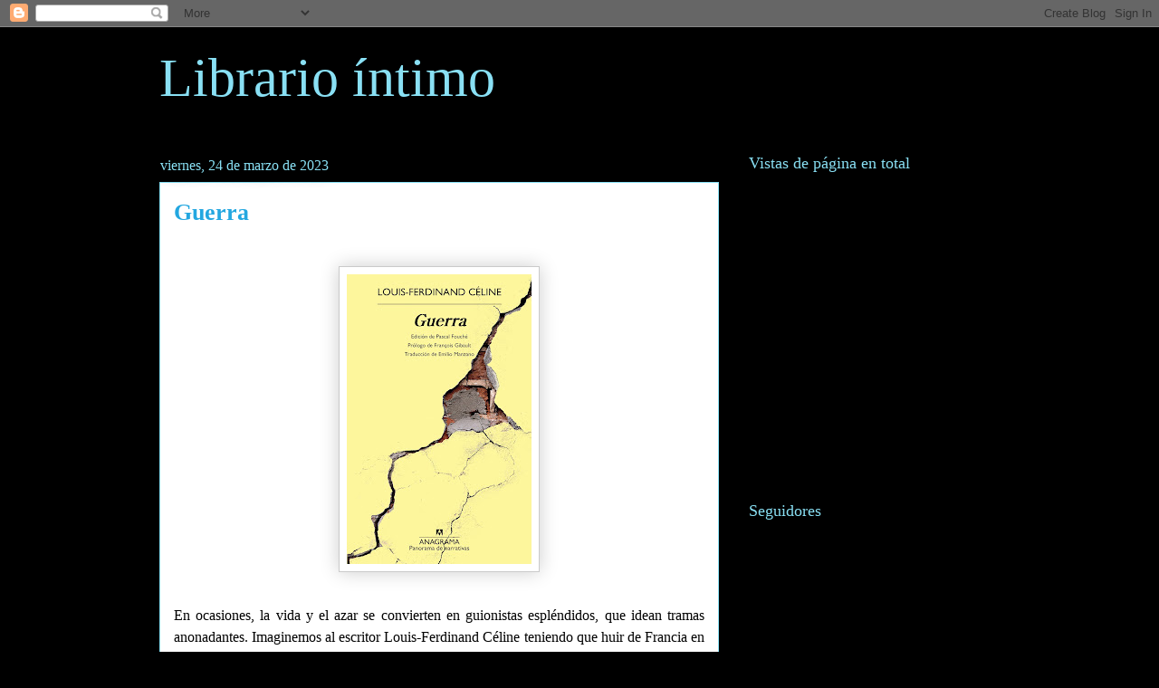

--- FILE ---
content_type: text/html; charset=UTF-8
request_url: https://rubencastillo.blogspot.com/2023/03/guerra.html
body_size: 45860
content:
<!DOCTYPE html>
<html class='v2' dir='ltr' lang='es'>
<head>
<link href='https://www.blogger.com/static/v1/widgets/335934321-css_bundle_v2.css' rel='stylesheet' type='text/css'/>
<meta content='width=1100' name='viewport'/>
<meta content='text/html; charset=UTF-8' http-equiv='Content-Type'/>
<meta content='blogger' name='generator'/>
<link href='https://rubencastillo.blogspot.com/favicon.ico' rel='icon' type='image/x-icon'/>
<link href='https://rubencastillo.blogspot.com/2023/03/guerra.html' rel='canonical'/>
<link rel="alternate" type="application/atom+xml" title="Librario íntimo - Atom" href="https://rubencastillo.blogspot.com/feeds/posts/default" />
<link rel="alternate" type="application/rss+xml" title="Librario íntimo - RSS" href="https://rubencastillo.blogspot.com/feeds/posts/default?alt=rss" />
<link rel="service.post" type="application/atom+xml" title="Librario íntimo - Atom" href="https://www.blogger.com/feeds/668202775128854321/posts/default" />

<link rel="alternate" type="application/atom+xml" title="Librario íntimo - Atom" href="https://rubencastillo.blogspot.com/feeds/2516143575314301002/comments/default" />
<!--Can't find substitution for tag [blog.ieCssRetrofitLinks]-->
<link href='https://blogger.googleusercontent.com/img/b/R29vZ2xl/AVvXsEjoaCfWAr-A7eZwMtH1TQbn8kNN7dCA7K-HIaP2fyXayN4VrD6PIs7UxFpcOWnTI8Iu9e00FgT3b0KZqqmdMkedmVmsWWCBpQPIcOlnGKaSV04WT_mCsi37q-_cVQJci8bxuEEvwrnwuIc4cSvqkGp-U8xzkB2kDScWxOsJPTEa8YSY8ONAuCHzZNcL/s320/Cubierta%20Guerra.jpeg' rel='image_src'/>
<meta content='https://rubencastillo.blogspot.com/2023/03/guerra.html' property='og:url'/>
<meta content='Guerra' property='og:title'/>
<meta content='  En ocasiones, la vida y el azar se convierten en guionistas espléndidos, que idean tramas anonadantes. Imaginemos al escritor Louis-Ferdin...' property='og:description'/>
<meta content='https://blogger.googleusercontent.com/img/b/R29vZ2xl/AVvXsEjoaCfWAr-A7eZwMtH1TQbn8kNN7dCA7K-HIaP2fyXayN4VrD6PIs7UxFpcOWnTI8Iu9e00FgT3b0KZqqmdMkedmVmsWWCBpQPIcOlnGKaSV04WT_mCsi37q-_cVQJci8bxuEEvwrnwuIc4cSvqkGp-U8xzkB2kDScWxOsJPTEa8YSY8ONAuCHzZNcL/w1200-h630-p-k-no-nu/Cubierta%20Guerra.jpeg' property='og:image'/>
<title>Librario íntimo: Guerra</title>
<style id='page-skin-1' type='text/css'><!--
/*
-----------------------------------------------
Blogger Template Style
Name:     Awesome Inc.
Designer: Tina Chen
URL:      tinachen.org
----------------------------------------------- */
/* Content
----------------------------------------------- */
body {
font: normal normal 13px Georgia, Utopia, 'Palatino Linotype', Palatino, serif;
color: #000000;
background: #000000 none repeat scroll top left;
}
html body .content-outer {
min-width: 0;
max-width: 100%;
width: 100%;
}
a:link {
text-decoration: none;
color: #23a7e0;
}
a:visited {
text-decoration: none;
color: #004263;
}
a:hover {
text-decoration: underline;
color: #23a7e0;
}
.body-fauxcolumn-outer .cap-top {
position: absolute;
z-index: 1;
height: 276px;
width: 100%;
background: transparent none repeat-x scroll top left;
_background-image: none;
}
/* Columns
----------------------------------------------- */
.content-inner {
padding: 0;
}
.header-inner .section {
margin: 0 16px;
}
.tabs-inner .section {
margin: 0 16px;
}
.main-inner {
padding-top: 55px;
}
.main-inner .column-center-inner,
.main-inner .column-left-inner,
.main-inner .column-right-inner {
padding: 0 5px;
}
*+html body .main-inner .column-center-inner {
margin-top: -55px;
}
#layout .main-inner .column-center-inner {
margin-top: 0;
}
/* Header
----------------------------------------------- */
.header-outer {
margin: 0 0 15px 0;
background: transparent none repeat scroll 0 0;
}
.Header h1 {
font: normal normal 60px Georgia, Utopia, 'Palatino Linotype', Palatino, serif;
color: #89e0f4;
text-shadow: 0 0 20px #000000;
}
.Header h1 a {
color: #89e0f4;
}
.Header .description {
font: normal normal 18px Georgia, Utopia, 'Palatino Linotype', Palatino, serif;
color: #ffffff;
}
.header-inner .Header .titlewrapper,
.header-inner .Header .descriptionwrapper {
padding-left: 0;
padding-right: 0;
margin-bottom: 0;
}
.header-inner .Header .titlewrapper {
padding-top: 22px;
}
/* Tabs
----------------------------------------------- */
.tabs-outer {
overflow: hidden;
position: relative;
background: #23a7e0 url(//www.blogblog.com/1kt/awesomeinc/tabs_gradient_light.png) repeat scroll 0 0;
}
#layout .tabs-outer {
overflow: visible;
}
.tabs-cap-top, .tabs-cap-bottom {
position: absolute;
width: 100%;
border-top: 1px solid #000000;
}
.tabs-cap-bottom {
bottom: 0;
}
.tabs-inner .widget li a {
display: inline-block;
margin: 0;
padding: .6em 1.5em;
font: normal normal 13px Georgia, Utopia, 'Palatino Linotype', Palatino, serif;
color: #ffffff;
border-top: 1px solid #000000;
border-bottom: 1px solid #000000;
border-left: 1px solid #000000;
height: 16px;
line-height: 16px;
}
.tabs-inner .widget li:last-child a {
border-right: 1px solid #000000;
}
.tabs-inner .widget li.selected a, .tabs-inner .widget li a:hover {
background: #005b89 url(//www.blogblog.com/1kt/awesomeinc/tabs_gradient_light.png) repeat-x scroll 0 -100px;
color: #ffffff;
}
/* Headings
----------------------------------------------- */
h2 {
font: normal normal 18px Georgia, Utopia, 'Palatino Linotype', Palatino, serif;
color: #89e0f4;
}
/* Widgets
----------------------------------------------- */
.main-inner .section {
margin: 0 27px;
padding: 0;
}
.main-inner .column-left-outer,
.main-inner .column-right-outer {
margin-top: -3.3em;
}
#layout .main-inner .column-left-outer,
#layout .main-inner .column-right-outer {
margin-top: 0;
}
.main-inner .column-left-inner,
.main-inner .column-right-inner {
background: transparent none repeat 0 0;
-moz-box-shadow: 0 0 0 rgba(0, 0, 0, .2);
-webkit-box-shadow: 0 0 0 rgba(0, 0, 0, .2);
-goog-ms-box-shadow: 0 0 0 rgba(0, 0, 0, .2);
box-shadow: 0 0 0 rgba(0, 0, 0, .2);
-moz-border-radius: 0;
-webkit-border-radius: 0;
-goog-ms-border-radius: 0;
border-radius: 0;
}
#layout .main-inner .column-left-inner,
#layout .main-inner .column-right-inner {
margin-top: 0;
}
.sidebar .widget {
font: normal normal 13px Georgia, Utopia, 'Palatino Linotype', Palatino, serif;
color: #ffffff;
}
.sidebar .widget a:link {
color: #23a7e0;
}
.sidebar .widget a:visited {
color: #004263;
}
.sidebar .widget a:hover {
color: #23a7e0;
}
.sidebar .widget h2 {
text-shadow: 0 0 20px #000000;
}
.main-inner .widget {
background-color: transparent;
border: 1px solid transparent;
padding: 0 0 15px;
margin: 20px -16px;
-moz-box-shadow: 0 0 0 rgba(0, 0, 0, .2);
-webkit-box-shadow: 0 0 0 rgba(0, 0, 0, .2);
-goog-ms-box-shadow: 0 0 0 rgba(0, 0, 0, .2);
box-shadow: 0 0 0 rgba(0, 0, 0, .2);
-moz-border-radius: 0;
-webkit-border-radius: 0;
-goog-ms-border-radius: 0;
border-radius: 0;
}
.main-inner .widget h2 {
margin: 0 -0;
padding: .6em 0 .5em;
border-bottom: 1px solid transparent;
}
.footer-inner .widget h2 {
padding: 0 0 .4em;
border-bottom: 1px solid transparent;
}
.main-inner .widget h2 + div, .footer-inner .widget h2 + div {
border-top: 0 solid transparent;
padding-top: 8px;
}
.main-inner .widget .widget-content {
margin: 0 -0;
padding: 7px 0 0;
}
.main-inner .widget ul, .main-inner .widget #ArchiveList ul.flat {
margin: -8px -15px 0;
padding: 0;
list-style: none;
}
.main-inner .widget #ArchiveList {
margin: -8px 0 0;
}
.main-inner .widget ul li, .main-inner .widget #ArchiveList ul.flat li {
padding: .5em 15px;
text-indent: 0;
color: #ffffff;
border-top: 0 solid transparent;
border-bottom: 1px solid transparent;
}
.main-inner .widget #ArchiveList ul li {
padding-top: .25em;
padding-bottom: .25em;
}
.main-inner .widget ul li:first-child, .main-inner .widget #ArchiveList ul.flat li:first-child {
border-top: none;
}
.main-inner .widget ul li:last-child, .main-inner .widget #ArchiveList ul.flat li:last-child {
border-bottom: none;
}
.post-body {
position: relative;
}
.main-inner .widget .post-body ul {
padding: 0 2.5em;
margin: .5em 0;
list-style: disc;
}
.main-inner .widget .post-body ul li {
padding: 0.25em 0;
margin-bottom: .25em;
color: #000000;
border: none;
}
.footer-inner .widget ul {
padding: 0;
list-style: none;
}
.widget .zippy {
color: #ffffff;
}
/* Posts
----------------------------------------------- */
body .main-inner .Blog {
padding: 0;
margin-bottom: 1em;
background-color: transparent;
border: none;
-moz-box-shadow: 0 0 0 rgba(0, 0, 0, 0);
-webkit-box-shadow: 0 0 0 rgba(0, 0, 0, 0);
-goog-ms-box-shadow: 0 0 0 rgba(0, 0, 0, 0);
box-shadow: 0 0 0 rgba(0, 0, 0, 0);
}
.main-inner .section:last-child .Blog:last-child {
padding: 0;
margin-bottom: 1em;
}
.main-inner .widget h2.date-header {
margin: 0 -15px 1px;
padding: 0 0 0 0;
font: normal normal 16px Georgia, Utopia, 'Palatino Linotype', Palatino, serif;
color: #89e0f4;
background: transparent none no-repeat fixed center center;
border-top: 0 solid transparent;
border-bottom: 1px solid transparent;
-moz-border-radius-topleft: 0;
-moz-border-radius-topright: 0;
-webkit-border-top-left-radius: 0;
-webkit-border-top-right-radius: 0;
border-top-left-radius: 0;
border-top-right-radius: 0;
position: absolute;
bottom: 100%;
left: 0;
text-shadow: 0 0 20px #000000;
}
.main-inner .widget h2.date-header span {
font: normal normal 16px Georgia, Utopia, 'Palatino Linotype', Palatino, serif;
display: block;
padding: .5em 15px;
border-left: 0 solid transparent;
border-right: 0 solid transparent;
}
.date-outer {
position: relative;
margin: 55px 0 20px;
padding: 0 15px;
background-color: #ffffff;
border: 1px solid #89e0f4;
-moz-box-shadow: 0 0 0 rgba(0, 0, 0, .2);
-webkit-box-shadow: 0 0 0 rgba(0, 0, 0, .2);
-goog-ms-box-shadow: 0 0 0 rgba(0, 0, 0, .2);
box-shadow: 0 0 0 rgba(0, 0, 0, .2);
-moz-border-radius: 0;
-webkit-border-radius: 0;
-goog-ms-border-radius: 0;
border-radius: 0;
}
.date-outer:first-child {
margin-top: 0;
}
.date-outer:last-child {
margin-bottom: 0;
-moz-border-radius-bottomleft: 0;
-moz-border-radius-bottomright: 0;
-webkit-border-bottom-left-radius: 0;
-webkit-border-bottom-right-radius: 0;
-goog-ms-border-bottom-left-radius: 0;
-goog-ms-border-bottom-right-radius: 0;
border-bottom-left-radius: 0;
border-bottom-right-radius: 0;
}
.date-posts {
margin: 0 -0;
padding: 0 0;
clear: both;
}
.post-outer, .inline-ad {
border-top: 1px solid #89e0f4;
margin: 0 -0;
padding: 15px 0;
}
.post-outer {
padding-bottom: 10px;
}
.post-outer:first-child {
padding-top: 10px;
border-top: none;
}
.post-outer:last-child, .inline-ad:last-child {
border-bottom: none;
}
.post-body {
position: relative;
}
.post-body img {
padding: 8px;
background: #ffffff;
border: 1px solid #cacaca;
-moz-box-shadow: 0 0 20px rgba(0, 0, 0, .2);
-webkit-box-shadow: 0 0 20px rgba(0, 0, 0, .2);
box-shadow: 0 0 20px rgba(0, 0, 0, .2);
-moz-border-radius: 0;
-webkit-border-radius: 0;
border-radius: 0;
}
h3.post-title, h4 {
font: normal bold 26px Georgia, Utopia, 'Palatino Linotype', Palatino, serif;
color: #23a7e0;
}
h3.post-title a {
font: normal bold 26px Georgia, Utopia, 'Palatino Linotype', Palatino, serif;
color: #23a7e0;
}
h3.post-title a:hover {
color: #23a7e0;
text-decoration: underline;
}
.post-header {
margin: 0 0 1em;
}
.post-body {
line-height: 1.4;
}
.post-outer h2 {
color: #000000;
}
.post-footer {
margin: 1.5em 0 0;
}
#blog-pager {
padding: 15px;
font-size: 120%;
background-color: transparent;
border: 1px solid transparent;
-moz-box-shadow: 0 0 0 rgba(0, 0, 0, .2);
-webkit-box-shadow: 0 0 0 rgba(0, 0, 0, .2);
-goog-ms-box-shadow: 0 0 0 rgba(0, 0, 0, .2);
box-shadow: 0 0 0 rgba(0, 0, 0, .2);
-moz-border-radius: 0;
-webkit-border-radius: 0;
-goog-ms-border-radius: 0;
border-radius: 0;
-moz-border-radius-topleft: 0;
-moz-border-radius-topright: 0;
-webkit-border-top-left-radius: 0;
-webkit-border-top-right-radius: 0;
-goog-ms-border-top-left-radius: 0;
-goog-ms-border-top-right-radius: 0;
border-top-left-radius: 0;
border-top-right-radius-topright: 0;
margin-top: 0;
}
.blog-feeds, .post-feeds {
margin: 1em 0;
text-align: center;
color: #ffffff;
}
.blog-feeds a, .post-feeds a {
color: #23a7e0;
}
.blog-feeds a:visited, .post-feeds a:visited {
color: #004263;
}
.blog-feeds a:hover, .post-feeds a:hover {
color: #23a7e0;
}
.post-outer .comments {
margin-top: 2em;
}
/* Comments
----------------------------------------------- */
.comments .comments-content .icon.blog-author {
background-repeat: no-repeat;
background-image: url([data-uri]);
}
.comments .comments-content .loadmore a {
border-top: 1px solid #000000;
border-bottom: 1px solid #000000;
}
.comments .continue {
border-top: 2px solid #000000;
}
/* Footer
----------------------------------------------- */
.footer-outer {
margin: -0 0 -1px;
padding: 0 0 0;
color: #ffffff;
overflow: hidden;
}
.footer-fauxborder-left {
border-top: 1px solid transparent;
background: transparent none repeat scroll 0 0;
-moz-box-shadow: 0 0 0 rgba(0, 0, 0, .2);
-webkit-box-shadow: 0 0 0 rgba(0, 0, 0, .2);
-goog-ms-box-shadow: 0 0 0 rgba(0, 0, 0, .2);
box-shadow: 0 0 0 rgba(0, 0, 0, .2);
margin: 0 -0;
}
/* Mobile
----------------------------------------------- */
body.mobile {
background-size: auto;
}
.mobile .body-fauxcolumn-outer {
background: transparent none repeat scroll top left;
}
*+html body.mobile .main-inner .column-center-inner {
margin-top: 0;
}
.mobile .main-inner .widget {
padding: 0 0 15px;
}
.mobile .main-inner .widget h2 + div,
.mobile .footer-inner .widget h2 + div {
border-top: none;
padding-top: 0;
}
.mobile .footer-inner .widget h2 {
padding: 0.5em 0;
border-bottom: none;
}
.mobile .main-inner .widget .widget-content {
margin: 0;
padding: 7px 0 0;
}
.mobile .main-inner .widget ul,
.mobile .main-inner .widget #ArchiveList ul.flat {
margin: 0 -15px 0;
}
.mobile .main-inner .widget h2.date-header {
left: 0;
}
.mobile .date-header span {
padding: 0.4em 0;
}
.mobile .date-outer:first-child {
margin-bottom: 0;
border: 1px solid #89e0f4;
-moz-border-radius-topleft: 0;
-moz-border-radius-topright: 0;
-webkit-border-top-left-radius: 0;
-webkit-border-top-right-radius: 0;
-goog-ms-border-top-left-radius: 0;
-goog-ms-border-top-right-radius: 0;
border-top-left-radius: 0;
border-top-right-radius: 0;
}
.mobile .date-outer {
border-color: #89e0f4;
border-width: 0 1px 1px;
}
.mobile .date-outer:last-child {
margin-bottom: 0;
}
.mobile .main-inner {
padding: 0;
}
.mobile .header-inner .section {
margin: 0;
}
.mobile .post-outer, .mobile .inline-ad {
padding: 5px 0;
}
.mobile .tabs-inner .section {
margin: 0 10px;
}
.mobile .main-inner .widget h2 {
margin: 0;
padding: 0;
}
.mobile .main-inner .widget h2.date-header span {
padding: 0;
}
.mobile .main-inner .widget .widget-content {
margin: 0;
padding: 7px 0 0;
}
.mobile #blog-pager {
border: 1px solid transparent;
background: transparent none repeat scroll 0 0;
}
.mobile .main-inner .column-left-inner,
.mobile .main-inner .column-right-inner {
background: transparent none repeat 0 0;
-moz-box-shadow: none;
-webkit-box-shadow: none;
-goog-ms-box-shadow: none;
box-shadow: none;
}
.mobile .date-posts {
margin: 0;
padding: 0;
}
.mobile .footer-fauxborder-left {
margin: 0;
border-top: inherit;
}
.mobile .main-inner .section:last-child .Blog:last-child {
margin-bottom: 0;
}
.mobile-index-contents {
color: #000000;
}
.mobile .mobile-link-button {
background: #23a7e0 url(//www.blogblog.com/1kt/awesomeinc/tabs_gradient_light.png) repeat scroll 0 0;
}
.mobile-link-button a:link, .mobile-link-button a:visited {
color: #ffffff;
}
.mobile .tabs-inner .PageList .widget-content {
background: transparent;
border-top: 1px solid;
border-color: #000000;
color: #ffffff;
}
.mobile .tabs-inner .PageList .widget-content .pagelist-arrow {
border-left: 1px solid #000000;
}

--></style>
<style id='template-skin-1' type='text/css'><!--
body {
min-width: 960px;
}
.content-outer, .content-fauxcolumn-outer, .region-inner {
min-width: 960px;
max-width: 960px;
_width: 960px;
}
.main-inner .columns {
padding-left: 0;
padding-right: 310px;
}
.main-inner .fauxcolumn-center-outer {
left: 0;
right: 310px;
/* IE6 does not respect left and right together */
_width: expression(this.parentNode.offsetWidth -
parseInt("0") -
parseInt("310px") + 'px');
}
.main-inner .fauxcolumn-left-outer {
width: 0;
}
.main-inner .fauxcolumn-right-outer {
width: 310px;
}
.main-inner .column-left-outer {
width: 0;
right: 100%;
margin-left: -0;
}
.main-inner .column-right-outer {
width: 310px;
margin-right: -310px;
}
#layout {
min-width: 0;
}
#layout .content-outer {
min-width: 0;
width: 800px;
}
#layout .region-inner {
min-width: 0;
width: auto;
}
body#layout div.add_widget {
padding: 8px;
}
body#layout div.add_widget a {
margin-left: 32px;
}
--></style>
<link href='https://www.blogger.com/dyn-css/authorization.css?targetBlogID=668202775128854321&amp;zx=a4c2a938-1755-42dc-b0e5-8578e0d5f6c0' media='none' onload='if(media!=&#39;all&#39;)media=&#39;all&#39;' rel='stylesheet'/><noscript><link href='https://www.blogger.com/dyn-css/authorization.css?targetBlogID=668202775128854321&amp;zx=a4c2a938-1755-42dc-b0e5-8578e0d5f6c0' rel='stylesheet'/></noscript>
<meta name='google-adsense-platform-account' content='ca-host-pub-1556223355139109'/>
<meta name='google-adsense-platform-domain' content='blogspot.com'/>

<!-- data-ad-client=ca-pub-4504116721873261 -->

</head>
<body class='loading variant-icy'>
<div class='navbar section' id='navbar' name='Barra de navegación'><div class='widget Navbar' data-version='1' id='Navbar1'><script type="text/javascript">
    function setAttributeOnload(object, attribute, val) {
      if(window.addEventListener) {
        window.addEventListener('load',
          function(){ object[attribute] = val; }, false);
      } else {
        window.attachEvent('onload', function(){ object[attribute] = val; });
      }
    }
  </script>
<div id="navbar-iframe-container"></div>
<script type="text/javascript" src="https://apis.google.com/js/platform.js"></script>
<script type="text/javascript">
      gapi.load("gapi.iframes:gapi.iframes.style.bubble", function() {
        if (gapi.iframes && gapi.iframes.getContext) {
          gapi.iframes.getContext().openChild({
              url: 'https://www.blogger.com/navbar/668202775128854321?po\x3d2516143575314301002\x26origin\x3dhttps://rubencastillo.blogspot.com',
              where: document.getElementById("navbar-iframe-container"),
              id: "navbar-iframe"
          });
        }
      });
    </script><script type="text/javascript">
(function() {
var script = document.createElement('script');
script.type = 'text/javascript';
script.src = '//pagead2.googlesyndication.com/pagead/js/google_top_exp.js';
var head = document.getElementsByTagName('head')[0];
if (head) {
head.appendChild(script);
}})();
</script>
</div></div>
<div class='body-fauxcolumns'>
<div class='fauxcolumn-outer body-fauxcolumn-outer'>
<div class='cap-top'>
<div class='cap-left'></div>
<div class='cap-right'></div>
</div>
<div class='fauxborder-left'>
<div class='fauxborder-right'></div>
<div class='fauxcolumn-inner'>
</div>
</div>
<div class='cap-bottom'>
<div class='cap-left'></div>
<div class='cap-right'></div>
</div>
</div>
</div>
<div class='content'>
<div class='content-fauxcolumns'>
<div class='fauxcolumn-outer content-fauxcolumn-outer'>
<div class='cap-top'>
<div class='cap-left'></div>
<div class='cap-right'></div>
</div>
<div class='fauxborder-left'>
<div class='fauxborder-right'></div>
<div class='fauxcolumn-inner'>
</div>
</div>
<div class='cap-bottom'>
<div class='cap-left'></div>
<div class='cap-right'></div>
</div>
</div>
</div>
<div class='content-outer'>
<div class='content-cap-top cap-top'>
<div class='cap-left'></div>
<div class='cap-right'></div>
</div>
<div class='fauxborder-left content-fauxborder-left'>
<div class='fauxborder-right content-fauxborder-right'></div>
<div class='content-inner'>
<header>
<div class='header-outer'>
<div class='header-cap-top cap-top'>
<div class='cap-left'></div>
<div class='cap-right'></div>
</div>
<div class='fauxborder-left header-fauxborder-left'>
<div class='fauxborder-right header-fauxborder-right'></div>
<div class='region-inner header-inner'>
<div class='header section' id='header' name='Cabecera'><div class='widget Header' data-version='1' id='Header1'>
<div id='header-inner'>
<div class='titlewrapper'>
<h1 class='title'>
<a href='https://rubencastillo.blogspot.com/'>
Librario íntimo
</a>
</h1>
</div>
<div class='descriptionwrapper'>
<p class='description'><span>
</span></p>
</div>
</div>
</div></div>
</div>
</div>
<div class='header-cap-bottom cap-bottom'>
<div class='cap-left'></div>
<div class='cap-right'></div>
</div>
</div>
</header>
<div class='tabs-outer'>
<div class='tabs-cap-top cap-top'>
<div class='cap-left'></div>
<div class='cap-right'></div>
</div>
<div class='fauxborder-left tabs-fauxborder-left'>
<div class='fauxborder-right tabs-fauxborder-right'></div>
<div class='region-inner tabs-inner'>
<div class='tabs no-items section' id='crosscol' name='Multicolumnas'></div>
<div class='tabs no-items section' id='crosscol-overflow' name='Cross-Column 2'></div>
</div>
</div>
<div class='tabs-cap-bottom cap-bottom'>
<div class='cap-left'></div>
<div class='cap-right'></div>
</div>
</div>
<div class='main-outer'>
<div class='main-cap-top cap-top'>
<div class='cap-left'></div>
<div class='cap-right'></div>
</div>
<div class='fauxborder-left main-fauxborder-left'>
<div class='fauxborder-right main-fauxborder-right'></div>
<div class='region-inner main-inner'>
<div class='columns fauxcolumns'>
<div class='fauxcolumn-outer fauxcolumn-center-outer'>
<div class='cap-top'>
<div class='cap-left'></div>
<div class='cap-right'></div>
</div>
<div class='fauxborder-left'>
<div class='fauxborder-right'></div>
<div class='fauxcolumn-inner'>
</div>
</div>
<div class='cap-bottom'>
<div class='cap-left'></div>
<div class='cap-right'></div>
</div>
</div>
<div class='fauxcolumn-outer fauxcolumn-left-outer'>
<div class='cap-top'>
<div class='cap-left'></div>
<div class='cap-right'></div>
</div>
<div class='fauxborder-left'>
<div class='fauxborder-right'></div>
<div class='fauxcolumn-inner'>
</div>
</div>
<div class='cap-bottom'>
<div class='cap-left'></div>
<div class='cap-right'></div>
</div>
</div>
<div class='fauxcolumn-outer fauxcolumn-right-outer'>
<div class='cap-top'>
<div class='cap-left'></div>
<div class='cap-right'></div>
</div>
<div class='fauxborder-left'>
<div class='fauxborder-right'></div>
<div class='fauxcolumn-inner'>
</div>
</div>
<div class='cap-bottom'>
<div class='cap-left'></div>
<div class='cap-right'></div>
</div>
</div>
<!-- corrects IE6 width calculation -->
<div class='columns-inner'>
<div class='column-center-outer'>
<div class='column-center-inner'>
<div class='main section' id='main' name='Principal'><div class='widget Blog' data-version='1' id='Blog1'>
<div class='blog-posts hfeed'>

          <div class="date-outer">
        
<h2 class='date-header'><span>viernes, 24 de marzo de 2023</span></h2>

          <div class="date-posts">
        
<div class='post-outer'>
<div class='post hentry uncustomized-post-template' itemprop='blogPost' itemscope='itemscope' itemtype='http://schema.org/BlogPosting'>
<meta content='https://blogger.googleusercontent.com/img/b/R29vZ2xl/AVvXsEjoaCfWAr-A7eZwMtH1TQbn8kNN7dCA7K-HIaP2fyXayN4VrD6PIs7UxFpcOWnTI8Iu9e00FgT3b0KZqqmdMkedmVmsWWCBpQPIcOlnGKaSV04WT_mCsi37q-_cVQJci8bxuEEvwrnwuIc4cSvqkGp-U8xzkB2kDScWxOsJPTEa8YSY8ONAuCHzZNcL/s320/Cubierta%20Guerra.jpeg' itemprop='image_url'/>
<meta content='668202775128854321' itemprop='blogId'/>
<meta content='2516143575314301002' itemprop='postId'/>
<a name='2516143575314301002'></a>
<h3 class='post-title entry-title' itemprop='name'>
Guerra
</h3>
<div class='post-header'>
<div class='post-header-line-1'></div>
</div>
<div class='post-body entry-content' id='post-body-2516143575314301002' itemprop='description articleBody'>
<p>&nbsp;</p><div class="separator" style="clear: both; text-align: center;"><a href="https://blogger.googleusercontent.com/img/b/R29vZ2xl/AVvXsEjoaCfWAr-A7eZwMtH1TQbn8kNN7dCA7K-HIaP2fyXayN4VrD6PIs7UxFpcOWnTI8Iu9e00FgT3b0KZqqmdMkedmVmsWWCBpQPIcOlnGKaSV04WT_mCsi37q-_cVQJci8bxuEEvwrnwuIc4cSvqkGp-U8xzkB2kDScWxOsJPTEa8YSY8ONAuCHzZNcL/s2594/Cubierta%20Guerra.jpeg" imageanchor="1" style="margin-left: 1em; margin-right: 1em;"><img border="0" data-original-height="2594" data-original-width="1654" height="320" src="https://blogger.googleusercontent.com/img/b/R29vZ2xl/AVvXsEjoaCfWAr-A7eZwMtH1TQbn8kNN7dCA7K-HIaP2fyXayN4VrD6PIs7UxFpcOWnTI8Iu9e00FgT3b0KZqqmdMkedmVmsWWCBpQPIcOlnGKaSV04WT_mCsi37q-_cVQJci8bxuEEvwrnwuIc4cSvqkGp-U8xzkB2kDScWxOsJPTEa8YSY8ONAuCHzZNcL/s320/Cubierta%20Guerra.jpeg" width="204" /></a></div><br /><p></p><p></p><p class="MsoNormal" style="line-height: 150%; margin-bottom: 0cm; text-align: justify;"><span style="font-family: &quot;Georgia&quot;,serif; font-size: 12.0pt; line-height: 150%;">En
ocasiones, la vida y el azar se convierten en guionistas espléndidos, que idean
tramas anonadantes. Imaginemos al escritor Louis-Ferdinand Céline teniendo que
huir de Francia en el año 1944, debido a su colaboración con el nazismo;
imaginemos las dos abultadas maletas que, llenas de páginas manuscritas suyas,
le son robadas; imaginemos que el escritor muere en 1961, convertido en una
celebridad, pero sin haber logrado recuperar su contenido; e imaginemos, para
que la trama resulte aún más impactante, que en el año 2021 esos documentos
vuelven a la luz. Ahora, dejemos de imaginar y comprobemos que una de esas
narraciones inéditas, con el título de <i>Guerra</i>, acaba de ser publicada en
España gracias a la editorial Anagrama, que nos ofrece en la traducción de
Emilio Manzano un documento excepcional, completado con un prólogo de François
Gibault, unas notables explicaciones de Pascal Fouché y varias fotografías de
los manuscritos.<o:p></o:p></span></p>

<p class="MsoNormal" style="line-height: 150%; margin-bottom: 0cm; text-align: justify;"><span style="font-family: &quot;Georgia&quot;,serif; font-size: 12.0pt; line-height: 150%;">En
esta novela breve, impregnada de un inequívoco aroma autobiográfico, nos
encontramos con el brigadier Ferdinand, que ha resultado herido en un combate
durante la Primera Guerra Mundial y que convalece de sus heridas en un hospital
del norte de Francia. Los dolores que lo afligen son numerosos y terribles,
aunque se refiere de forma especial al constante pitido que tortura su oído, al
que define con un variado repertorio de fórmulas: &#8220;abejorro&#8221; (p.51), &#8220;zumbido&#8221;
(p.59), &#8220;fanfarria&#8221; (p.87), &#8220;fábrica&#8221; (p.121) o &#8220;barullo&#8221; (p.135). Consciente
de que vuelve una y otra vez al desagradable tema de los acúfenos, Céline
concluye: &#8220;No se acabarán nunca más, solo cuando me muera. Lo siento. Ya sé que
insisto, pero es la melodía que me ha tocado&#8221; (p.123). Y fuera de su cabeza el
panorama tampoco es muy halagüeño: cadáveres que se pudren en el campo, después
de la explosión de los obuses; enfermeras que incurren en unas bochornosas
prácticas sexuales necrófilas; mujeres que se prostituyen, incluso con la
connivencia de sus maridos; soldados que se autolesionan para eludir el frente
(y que son fusilados cuando su actuación es descubierta)&#8230; Ni siquiera los
padres de Ferdinand salen favorecidos en este retrato (&#8220;Nunca he visto u oído
nada más asqueroso que mi padre y mi madre&#8221;, p.47). <o:p></o:p></span></p>

<p class="MsoNormal" style="line-height: 150%; margin-bottom: 0cm; text-align: justify;"><span style="font-family: &quot;Georgia&quot;,serif; font-size: 12.0pt; line-height: 150%;">Un
clima nauseabundo de degradación moral, que Céline retrata desde su propia
degradación moral, con la intención de mostrarnos que todo queda salpicado por
el lodazal turbio e inmundo de la guerra, que extrae de los seres humanos las
miasmas y la podre. Embriagado por la sinceridad, ni siquiera realiza el
esfuerzo de exonerarse a sí mismo de esa vileza: &#8220;Ferdinand, apareja tu galera,
deja que se jodan todos estos cretinos, déjate llevar, no creas en nada. Te has
roto más de dos tercios, pero con el trozo que te queda te vas a divertir, deja
que te porte el aquilón favorable. Que duermas o no, tú tambaléate, folla,
cojea, vomita, babea, pustula, febrila, aplasta, traiciona, no te cortes&#8221;
(p.86).<o:p></o:p></span></p>

<p class="MsoNormal" style="line-height: 150%; margin-bottom: 0cm; text-align: justify;"><span style="font-family: &quot;Georgia&quot;,serif; font-size: 12.0pt; line-height: 150%;">Una
obra dura, desgarrada, herida abierta y palpitante, que Céline convierte en
documento sobre los horrores inefables de la guerra.</span></p><p></p>
<div style='clear: both;'></div>
</div>
<div class='post-footer'>
<div class='post-footer-line post-footer-line-1'>
<span class='post-author vcard'>
Publicado por
<span class='fn' itemprop='author' itemscope='itemscope' itemtype='http://schema.org/Person'>
<span itemprop='name'>rubencastillogallego</span>
</span>
</span>
<span class='post-timestamp'>
en
<meta content='https://rubencastillo.blogspot.com/2023/03/guerra.html' itemprop='url'/>
<a class='timestamp-link' href='https://rubencastillo.blogspot.com/2023/03/guerra.html' rel='bookmark' title='permanent link'><abbr class='published' itemprop='datePublished' title='2023-03-24T11:16:00-07:00'>11:16</abbr></a>
</span>
<span class='post-comment-link'>
</span>
<span class='post-icons'>
<span class='item-control blog-admin pid-504657143'>
<a href='https://www.blogger.com/post-edit.g?blogID=668202775128854321&postID=2516143575314301002&from=pencil' title='Editar entrada'>
<img alt='' class='icon-action' height='18' src='https://resources.blogblog.com/img/icon18_edit_allbkg.gif' width='18'/>
</a>
</span>
</span>
<div class='post-share-buttons goog-inline-block'>
<a class='goog-inline-block share-button sb-email' href='https://www.blogger.com/share-post.g?blogID=668202775128854321&postID=2516143575314301002&target=email' target='_blank' title='Enviar por correo electrónico'><span class='share-button-link-text'>Enviar por correo electrónico</span></a><a class='goog-inline-block share-button sb-blog' href='https://www.blogger.com/share-post.g?blogID=668202775128854321&postID=2516143575314301002&target=blog' onclick='window.open(this.href, "_blank", "height=270,width=475"); return false;' target='_blank' title='Escribe un blog'><span class='share-button-link-text'>Escribe un blog</span></a><a class='goog-inline-block share-button sb-twitter' href='https://www.blogger.com/share-post.g?blogID=668202775128854321&postID=2516143575314301002&target=twitter' target='_blank' title='Compartir en X'><span class='share-button-link-text'>Compartir en X</span></a><a class='goog-inline-block share-button sb-facebook' href='https://www.blogger.com/share-post.g?blogID=668202775128854321&postID=2516143575314301002&target=facebook' onclick='window.open(this.href, "_blank", "height=430,width=640"); return false;' target='_blank' title='Compartir con Facebook'><span class='share-button-link-text'>Compartir con Facebook</span></a><a class='goog-inline-block share-button sb-pinterest' href='https://www.blogger.com/share-post.g?blogID=668202775128854321&postID=2516143575314301002&target=pinterest' target='_blank' title='Compartir en Pinterest'><span class='share-button-link-text'>Compartir en Pinterest</span></a>
</div>
</div>
<div class='post-footer-line post-footer-line-2'>
<span class='post-labels'>
</span>
</div>
<div class='post-footer-line post-footer-line-3'>
<span class='post-location'>
</span>
</div>
</div>
</div>
<div class='comments' id='comments'>
<a name='comments'></a>
<h4>No hay comentarios:</h4>
<div id='Blog1_comments-block-wrapper'>
<dl class='avatar-comment-indent' id='comments-block'>
</dl>
</div>
<p class='comment-footer'>
<a href='https://www.blogger.com/comment/fullpage/post/668202775128854321/2516143575314301002' onclick=''>Publicar un comentario</a>
</p>
</div>
</div>

        </div></div>
      
</div>
<div class='blog-pager' id='blog-pager'>
<span id='blog-pager-newer-link'>
<a class='blog-pager-newer-link' href='https://rubencastillo.blogspot.com/2023/03/cancion-de-navidad.html' id='Blog1_blog-pager-newer-link' title='Entrada más reciente'>Entrada más reciente</a>
</span>
<span id='blog-pager-older-link'>
<a class='blog-pager-older-link' href='https://rubencastillo.blogspot.com/2023/03/la-novela-de-pepe-ansurez.html' id='Blog1_blog-pager-older-link' title='Entrada antigua'>Entrada antigua</a>
</span>
<a class='home-link' href='https://rubencastillo.blogspot.com/'>Inicio</a>
</div>
<div class='clear'></div>
<div class='post-feeds'>
<div class='feed-links'>
Suscribirse a:
<a class='feed-link' href='https://rubencastillo.blogspot.com/feeds/2516143575314301002/comments/default' target='_blank' type='application/atom+xml'>Enviar comentarios (Atom)</a>
</div>
</div>
</div></div>
</div>
</div>
<div class='column-left-outer'>
<div class='column-left-inner'>
<aside>
</aside>
</div>
</div>
<div class='column-right-outer'>
<div class='column-right-inner'>
<aside>
<div class='sidebar section' id='sidebar-right-1'><div class='widget Stats' data-version='1' id='Stats1'>
<h2>Vistas de página en total</h2>
<div class='widget-content'>
<div id='Stats1_content' style='display: none;'>
<script src='https://www.gstatic.com/charts/loader.js' type='text/javascript'></script>
<span id='Stats1_sparklinespan' style='display:inline-block; width:75px; height:30px'></span>
<span class='counter-wrapper text-counter-wrapper' id='Stats1_totalCount'>
</span>
<div class='clear'></div>
</div>
</div>
</div><div class='widget AdSense' data-version='1' id='AdSense1'>
<div class='widget-content'>
<script async src="https://pagead2.googlesyndication.com/pagead/js/adsbygoogle.js?client=ca-pub-4504116721873261&host=ca-host-pub-1556223355139109" crossorigin="anonymous"></script>
<!-- rubencastillo_sidebar-right-1_AdSense1_300x250_as -->
<ins class="adsbygoogle"
     style="display:inline-block;width:300px;height:250px"
     data-ad-client="ca-pub-4504116721873261"
     data-ad-host="ca-host-pub-1556223355139109"
     data-ad-slot="5617963575"></ins>
<script>
(adsbygoogle = window.adsbygoogle || []).push({});
</script>
<div class='clear'></div>
</div>
</div><div class='widget Followers' data-version='1' id='Followers1'>
<h2 class='title'>Seguidores</h2>
<div class='widget-content'>
<div id='Followers1-wrapper'>
<div style='margin-right:2px;'>
<div><script type="text/javascript" src="https://apis.google.com/js/platform.js"></script>
<div id="followers-iframe-container"></div>
<script type="text/javascript">
    window.followersIframe = null;
    function followersIframeOpen(url) {
      gapi.load("gapi.iframes", function() {
        if (gapi.iframes && gapi.iframes.getContext) {
          window.followersIframe = gapi.iframes.getContext().openChild({
            url: url,
            where: document.getElementById("followers-iframe-container"),
            messageHandlersFilter: gapi.iframes.CROSS_ORIGIN_IFRAMES_FILTER,
            messageHandlers: {
              '_ready': function(obj) {
                window.followersIframe.getIframeEl().height = obj.height;
              },
              'reset': function() {
                window.followersIframe.close();
                followersIframeOpen("https://www.blogger.com/followers/frame/668202775128854321?colors\x3dCgt0cmFuc3BhcmVudBILdHJhbnNwYXJlbnQaByMwMDAwMDAiByMyM2E3ZTAqByMwMDAwMDAyByM4OWUwZjQ6ByMwMDAwMDBCByMyM2E3ZTBKByNmZmZmZmZSByMyM2E3ZTBaC3RyYW5zcGFyZW50\x26pageSize\x3d21\x26hl\x3des\x26origin\x3dhttps://rubencastillo.blogspot.com");
              },
              'open': function(url) {
                window.followersIframe.close();
                followersIframeOpen(url);
              }
            }
          });
        }
      });
    }
    followersIframeOpen("https://www.blogger.com/followers/frame/668202775128854321?colors\x3dCgt0cmFuc3BhcmVudBILdHJhbnNwYXJlbnQaByMwMDAwMDAiByMyM2E3ZTAqByMwMDAwMDAyByM4OWUwZjQ6ByMwMDAwMDBCByMyM2E3ZTBKByNmZmZmZmZSByMyM2E3ZTBaC3RyYW5zcGFyZW50\x26pageSize\x3d21\x26hl\x3des\x26origin\x3dhttps://rubencastillo.blogspot.com");
  </script></div>
</div>
</div>
<div class='clear'></div>
</div>
</div><div class='widget BlogArchive' data-version='1' id='BlogArchive1'>
<h2>Archivo del blog</h2>
<div class='widget-content'>
<div id='ArchiveList'>
<div id='BlogArchive1_ArchiveList'>
<ul class='hierarchy'>
<li class='archivedate collapsed'>
<a class='toggle' href='javascript:void(0)'>
<span class='zippy'>

        &#9658;&#160;
      
</span>
</a>
<a class='post-count-link' href='https://rubencastillo.blogspot.com/2026/'>
2026
</a>
<span class='post-count' dir='ltr'>(16)</span>
<ul class='hierarchy'>
<li class='archivedate collapsed'>
<a class='toggle' href='javascript:void(0)'>
<span class='zippy'>

        &#9658;&#160;
      
</span>
</a>
<a class='post-count-link' href='https://rubencastillo.blogspot.com/2026/01/'>
enero
</a>
<span class='post-count' dir='ltr'>(16)</span>
</li>
</ul>
</li>
</ul>
<ul class='hierarchy'>
<li class='archivedate collapsed'>
<a class='toggle' href='javascript:void(0)'>
<span class='zippy'>

        &#9658;&#160;
      
</span>
</a>
<a class='post-count-link' href='https://rubencastillo.blogspot.com/2025/'>
2025
</a>
<span class='post-count' dir='ltr'>(225)</span>
<ul class='hierarchy'>
<li class='archivedate collapsed'>
<a class='toggle' href='javascript:void(0)'>
<span class='zippy'>

        &#9658;&#160;
      
</span>
</a>
<a class='post-count-link' href='https://rubencastillo.blogspot.com/2025/12/'>
diciembre
</a>
<span class='post-count' dir='ltr'>(20)</span>
</li>
</ul>
<ul class='hierarchy'>
<li class='archivedate collapsed'>
<a class='toggle' href='javascript:void(0)'>
<span class='zippy'>

        &#9658;&#160;
      
</span>
</a>
<a class='post-count-link' href='https://rubencastillo.blogspot.com/2025/11/'>
noviembre
</a>
<span class='post-count' dir='ltr'>(22)</span>
</li>
</ul>
<ul class='hierarchy'>
<li class='archivedate collapsed'>
<a class='toggle' href='javascript:void(0)'>
<span class='zippy'>

        &#9658;&#160;
      
</span>
</a>
<a class='post-count-link' href='https://rubencastillo.blogspot.com/2025/10/'>
octubre
</a>
<span class='post-count' dir='ltr'>(18)</span>
</li>
</ul>
<ul class='hierarchy'>
<li class='archivedate collapsed'>
<a class='toggle' href='javascript:void(0)'>
<span class='zippy'>

        &#9658;&#160;
      
</span>
</a>
<a class='post-count-link' href='https://rubencastillo.blogspot.com/2025/09/'>
septiembre
</a>
<span class='post-count' dir='ltr'>(20)</span>
</li>
</ul>
<ul class='hierarchy'>
<li class='archivedate collapsed'>
<a class='toggle' href='javascript:void(0)'>
<span class='zippy'>

        &#9658;&#160;
      
</span>
</a>
<a class='post-count-link' href='https://rubencastillo.blogspot.com/2025/08/'>
agosto
</a>
<span class='post-count' dir='ltr'>(21)</span>
</li>
</ul>
<ul class='hierarchy'>
<li class='archivedate collapsed'>
<a class='toggle' href='javascript:void(0)'>
<span class='zippy'>

        &#9658;&#160;
      
</span>
</a>
<a class='post-count-link' href='https://rubencastillo.blogspot.com/2025/07/'>
julio
</a>
<span class='post-count' dir='ltr'>(12)</span>
</li>
</ul>
<ul class='hierarchy'>
<li class='archivedate collapsed'>
<a class='toggle' href='javascript:void(0)'>
<span class='zippy'>

        &#9658;&#160;
      
</span>
</a>
<a class='post-count-link' href='https://rubencastillo.blogspot.com/2025/06/'>
junio
</a>
<span class='post-count' dir='ltr'>(17)</span>
</li>
</ul>
<ul class='hierarchy'>
<li class='archivedate collapsed'>
<a class='toggle' href='javascript:void(0)'>
<span class='zippy'>

        &#9658;&#160;
      
</span>
</a>
<a class='post-count-link' href='https://rubencastillo.blogspot.com/2025/05/'>
mayo
</a>
<span class='post-count' dir='ltr'>(20)</span>
</li>
</ul>
<ul class='hierarchy'>
<li class='archivedate collapsed'>
<a class='toggle' href='javascript:void(0)'>
<span class='zippy'>

        &#9658;&#160;
      
</span>
</a>
<a class='post-count-link' href='https://rubencastillo.blogspot.com/2025/04/'>
abril
</a>
<span class='post-count' dir='ltr'>(22)</span>
</li>
</ul>
<ul class='hierarchy'>
<li class='archivedate collapsed'>
<a class='toggle' href='javascript:void(0)'>
<span class='zippy'>

        &#9658;&#160;
      
</span>
</a>
<a class='post-count-link' href='https://rubencastillo.blogspot.com/2025/03/'>
marzo
</a>
<span class='post-count' dir='ltr'>(18)</span>
</li>
</ul>
<ul class='hierarchy'>
<li class='archivedate collapsed'>
<a class='toggle' href='javascript:void(0)'>
<span class='zippy'>

        &#9658;&#160;
      
</span>
</a>
<a class='post-count-link' href='https://rubencastillo.blogspot.com/2025/02/'>
febrero
</a>
<span class='post-count' dir='ltr'>(17)</span>
</li>
</ul>
<ul class='hierarchy'>
<li class='archivedate collapsed'>
<a class='toggle' href='javascript:void(0)'>
<span class='zippy'>

        &#9658;&#160;
      
</span>
</a>
<a class='post-count-link' href='https://rubencastillo.blogspot.com/2025/01/'>
enero
</a>
<span class='post-count' dir='ltr'>(18)</span>
</li>
</ul>
</li>
</ul>
<ul class='hierarchy'>
<li class='archivedate collapsed'>
<a class='toggle' href='javascript:void(0)'>
<span class='zippy'>

        &#9658;&#160;
      
</span>
</a>
<a class='post-count-link' href='https://rubencastillo.blogspot.com/2024/'>
2024
</a>
<span class='post-count' dir='ltr'>(207)</span>
<ul class='hierarchy'>
<li class='archivedate collapsed'>
<a class='toggle' href='javascript:void(0)'>
<span class='zippy'>

        &#9658;&#160;
      
</span>
</a>
<a class='post-count-link' href='https://rubencastillo.blogspot.com/2024/12/'>
diciembre
</a>
<span class='post-count' dir='ltr'>(18)</span>
</li>
</ul>
<ul class='hierarchy'>
<li class='archivedate collapsed'>
<a class='toggle' href='javascript:void(0)'>
<span class='zippy'>

        &#9658;&#160;
      
</span>
</a>
<a class='post-count-link' href='https://rubencastillo.blogspot.com/2024/11/'>
noviembre
</a>
<span class='post-count' dir='ltr'>(18)</span>
</li>
</ul>
<ul class='hierarchy'>
<li class='archivedate collapsed'>
<a class='toggle' href='javascript:void(0)'>
<span class='zippy'>

        &#9658;&#160;
      
</span>
</a>
<a class='post-count-link' href='https://rubencastillo.blogspot.com/2024/10/'>
octubre
</a>
<span class='post-count' dir='ltr'>(19)</span>
</li>
</ul>
<ul class='hierarchy'>
<li class='archivedate collapsed'>
<a class='toggle' href='javascript:void(0)'>
<span class='zippy'>

        &#9658;&#160;
      
</span>
</a>
<a class='post-count-link' href='https://rubencastillo.blogspot.com/2024/09/'>
septiembre
</a>
<span class='post-count' dir='ltr'>(19)</span>
</li>
</ul>
<ul class='hierarchy'>
<li class='archivedate collapsed'>
<a class='toggle' href='javascript:void(0)'>
<span class='zippy'>

        &#9658;&#160;
      
</span>
</a>
<a class='post-count-link' href='https://rubencastillo.blogspot.com/2024/08/'>
agosto
</a>
<span class='post-count' dir='ltr'>(17)</span>
</li>
</ul>
<ul class='hierarchy'>
<li class='archivedate collapsed'>
<a class='toggle' href='javascript:void(0)'>
<span class='zippy'>

        &#9658;&#160;
      
</span>
</a>
<a class='post-count-link' href='https://rubencastillo.blogspot.com/2024/07/'>
julio
</a>
<span class='post-count' dir='ltr'>(14)</span>
</li>
</ul>
<ul class='hierarchy'>
<li class='archivedate collapsed'>
<a class='toggle' href='javascript:void(0)'>
<span class='zippy'>

        &#9658;&#160;
      
</span>
</a>
<a class='post-count-link' href='https://rubencastillo.blogspot.com/2024/06/'>
junio
</a>
<span class='post-count' dir='ltr'>(20)</span>
</li>
</ul>
<ul class='hierarchy'>
<li class='archivedate collapsed'>
<a class='toggle' href='javascript:void(0)'>
<span class='zippy'>

        &#9658;&#160;
      
</span>
</a>
<a class='post-count-link' href='https://rubencastillo.blogspot.com/2024/05/'>
mayo
</a>
<span class='post-count' dir='ltr'>(17)</span>
</li>
</ul>
<ul class='hierarchy'>
<li class='archivedate collapsed'>
<a class='toggle' href='javascript:void(0)'>
<span class='zippy'>

        &#9658;&#160;
      
</span>
</a>
<a class='post-count-link' href='https://rubencastillo.blogspot.com/2024/04/'>
abril
</a>
<span class='post-count' dir='ltr'>(17)</span>
</li>
</ul>
<ul class='hierarchy'>
<li class='archivedate collapsed'>
<a class='toggle' href='javascript:void(0)'>
<span class='zippy'>

        &#9658;&#160;
      
</span>
</a>
<a class='post-count-link' href='https://rubencastillo.blogspot.com/2024/03/'>
marzo
</a>
<span class='post-count' dir='ltr'>(16)</span>
</li>
</ul>
<ul class='hierarchy'>
<li class='archivedate collapsed'>
<a class='toggle' href='javascript:void(0)'>
<span class='zippy'>

        &#9658;&#160;
      
</span>
</a>
<a class='post-count-link' href='https://rubencastillo.blogspot.com/2024/02/'>
febrero
</a>
<span class='post-count' dir='ltr'>(16)</span>
</li>
</ul>
<ul class='hierarchy'>
<li class='archivedate collapsed'>
<a class='toggle' href='javascript:void(0)'>
<span class='zippy'>

        &#9658;&#160;
      
</span>
</a>
<a class='post-count-link' href='https://rubencastillo.blogspot.com/2024/01/'>
enero
</a>
<span class='post-count' dir='ltr'>(16)</span>
</li>
</ul>
</li>
</ul>
<ul class='hierarchy'>
<li class='archivedate expanded'>
<a class='toggle' href='javascript:void(0)'>
<span class='zippy toggle-open'>

        &#9660;&#160;
      
</span>
</a>
<a class='post-count-link' href='https://rubencastillo.blogspot.com/2023/'>
2023
</a>
<span class='post-count' dir='ltr'>(177)</span>
<ul class='hierarchy'>
<li class='archivedate collapsed'>
<a class='toggle' href='javascript:void(0)'>
<span class='zippy'>

        &#9658;&#160;
      
</span>
</a>
<a class='post-count-link' href='https://rubencastillo.blogspot.com/2023/12/'>
diciembre
</a>
<span class='post-count' dir='ltr'>(15)</span>
</li>
</ul>
<ul class='hierarchy'>
<li class='archivedate collapsed'>
<a class='toggle' href='javascript:void(0)'>
<span class='zippy'>

        &#9658;&#160;
      
</span>
</a>
<a class='post-count-link' href='https://rubencastillo.blogspot.com/2023/11/'>
noviembre
</a>
<span class='post-count' dir='ltr'>(15)</span>
</li>
</ul>
<ul class='hierarchy'>
<li class='archivedate collapsed'>
<a class='toggle' href='javascript:void(0)'>
<span class='zippy'>

        &#9658;&#160;
      
</span>
</a>
<a class='post-count-link' href='https://rubencastillo.blogspot.com/2023/10/'>
octubre
</a>
<span class='post-count' dir='ltr'>(16)</span>
</li>
</ul>
<ul class='hierarchy'>
<li class='archivedate collapsed'>
<a class='toggle' href='javascript:void(0)'>
<span class='zippy'>

        &#9658;&#160;
      
</span>
</a>
<a class='post-count-link' href='https://rubencastillo.blogspot.com/2023/09/'>
septiembre
</a>
<span class='post-count' dir='ltr'>(16)</span>
</li>
</ul>
<ul class='hierarchy'>
<li class='archivedate collapsed'>
<a class='toggle' href='javascript:void(0)'>
<span class='zippy'>

        &#9658;&#160;
      
</span>
</a>
<a class='post-count-link' href='https://rubencastillo.blogspot.com/2023/08/'>
agosto
</a>
<span class='post-count' dir='ltr'>(15)</span>
</li>
</ul>
<ul class='hierarchy'>
<li class='archivedate collapsed'>
<a class='toggle' href='javascript:void(0)'>
<span class='zippy'>

        &#9658;&#160;
      
</span>
</a>
<a class='post-count-link' href='https://rubencastillo.blogspot.com/2023/07/'>
julio
</a>
<span class='post-count' dir='ltr'>(10)</span>
</li>
</ul>
<ul class='hierarchy'>
<li class='archivedate collapsed'>
<a class='toggle' href='javascript:void(0)'>
<span class='zippy'>

        &#9658;&#160;
      
</span>
</a>
<a class='post-count-link' href='https://rubencastillo.blogspot.com/2023/06/'>
junio
</a>
<span class='post-count' dir='ltr'>(14)</span>
</li>
</ul>
<ul class='hierarchy'>
<li class='archivedate collapsed'>
<a class='toggle' href='javascript:void(0)'>
<span class='zippy'>

        &#9658;&#160;
      
</span>
</a>
<a class='post-count-link' href='https://rubencastillo.blogspot.com/2023/05/'>
mayo
</a>
<span class='post-count' dir='ltr'>(16)</span>
</li>
</ul>
<ul class='hierarchy'>
<li class='archivedate collapsed'>
<a class='toggle' href='javascript:void(0)'>
<span class='zippy'>

        &#9658;&#160;
      
</span>
</a>
<a class='post-count-link' href='https://rubencastillo.blogspot.com/2023/04/'>
abril
</a>
<span class='post-count' dir='ltr'>(15)</span>
</li>
</ul>
<ul class='hierarchy'>
<li class='archivedate expanded'>
<a class='toggle' href='javascript:void(0)'>
<span class='zippy toggle-open'>

        &#9660;&#160;
      
</span>
</a>
<a class='post-count-link' href='https://rubencastillo.blogspot.com/2023/03/'>
marzo
</a>
<span class='post-count' dir='ltr'>(15)</span>
<ul class='posts'>
<li><a href='https://rubencastillo.blogspot.com/2023/03/camino-de-plata.html'>Camino de plata</a></li>
<li><a href='https://rubencastillo.blogspot.com/2023/03/viejas-historias-de-castilla-la-vieja.html'>Viejas historias de Castilla la Vieja</a></li>
<li><a href='https://rubencastillo.blogspot.com/2023/03/cancion-de-navidad.html'>Canción de Navidad</a></li>
<li><a href='https://rubencastillo.blogspot.com/2023/03/guerra.html'>Guerra</a></li>
<li><a href='https://rubencastillo.blogspot.com/2023/03/la-novela-de-pepe-ansurez.html'>La novela de Pepe Ansúrez</a></li>
<li><a href='https://rubencastillo.blogspot.com/2023/03/a-cara-de-perro.html'>A cara de perro</a></li>
<li><a href='https://rubencastillo.blogspot.com/2023/03/ana-el-once-de-marzo.html'>Ana el once de marzo</a></li>
<li><a href='https://rubencastillo.blogspot.com/2023/03/simplemente-perfecto.html'>Simplemente perfecto</a></li>
<li><a href='https://rubencastillo.blogspot.com/2023/03/bruma-sobre-los-cielos-de-itaca.html'>Bruma sobre los cielos de Ítaca</a></li>
<li><a href='https://rubencastillo.blogspot.com/2023/03/el-amor-de-lejos.html'>El amor de lejos</a></li>
<li><a href='https://rubencastillo.blogspot.com/2023/03/cuentos-los-cuarenta.html'>Cuentos a los cuarenta</a></li>
<li><a href='https://rubencastillo.blogspot.com/2023/03/helena-de-esparta.html'>Helena de Esparta</a></li>
<li><a href='https://rubencastillo.blogspot.com/2023/03/la-aventura-secreta-de-cervantes.html'>La aventura secreta de Cervantes</a></li>
<li><a href='https://rubencastillo.blogspot.com/2023/03/lo-que-no-se-ve.html'>Lo que no se ve</a></li>
<li><a href='https://rubencastillo.blogspot.com/2023/03/cuando-todos-sean-sombra.html'>Cuando todos sean sombra</a></li>
</ul>
</li>
</ul>
<ul class='hierarchy'>
<li class='archivedate collapsed'>
<a class='toggle' href='javascript:void(0)'>
<span class='zippy'>

        &#9658;&#160;
      
</span>
</a>
<a class='post-count-link' href='https://rubencastillo.blogspot.com/2023/02/'>
febrero
</a>
<span class='post-count' dir='ltr'>(15)</span>
</li>
</ul>
<ul class='hierarchy'>
<li class='archivedate collapsed'>
<a class='toggle' href='javascript:void(0)'>
<span class='zippy'>

        &#9658;&#160;
      
</span>
</a>
<a class='post-count-link' href='https://rubencastillo.blogspot.com/2023/01/'>
enero
</a>
<span class='post-count' dir='ltr'>(15)</span>
</li>
</ul>
</li>
</ul>
<ul class='hierarchy'>
<li class='archivedate collapsed'>
<a class='toggle' href='javascript:void(0)'>
<span class='zippy'>

        &#9658;&#160;
      
</span>
</a>
<a class='post-count-link' href='https://rubencastillo.blogspot.com/2022/'>
2022
</a>
<span class='post-count' dir='ltr'>(236)</span>
<ul class='hierarchy'>
<li class='archivedate collapsed'>
<a class='toggle' href='javascript:void(0)'>
<span class='zippy'>

        &#9658;&#160;
      
</span>
</a>
<a class='post-count-link' href='https://rubencastillo.blogspot.com/2022/12/'>
diciembre
</a>
<span class='post-count' dir='ltr'>(25)</span>
</li>
</ul>
<ul class='hierarchy'>
<li class='archivedate collapsed'>
<a class='toggle' href='javascript:void(0)'>
<span class='zippy'>

        &#9658;&#160;
      
</span>
</a>
<a class='post-count-link' href='https://rubencastillo.blogspot.com/2022/11/'>
noviembre
</a>
<span class='post-count' dir='ltr'>(23)</span>
</li>
</ul>
<ul class='hierarchy'>
<li class='archivedate collapsed'>
<a class='toggle' href='javascript:void(0)'>
<span class='zippy'>

        &#9658;&#160;
      
</span>
</a>
<a class='post-count-link' href='https://rubencastillo.blogspot.com/2022/10/'>
octubre
</a>
<span class='post-count' dir='ltr'>(23)</span>
</li>
</ul>
<ul class='hierarchy'>
<li class='archivedate collapsed'>
<a class='toggle' href='javascript:void(0)'>
<span class='zippy'>

        &#9658;&#160;
      
</span>
</a>
<a class='post-count-link' href='https://rubencastillo.blogspot.com/2022/09/'>
septiembre
</a>
<span class='post-count' dir='ltr'>(22)</span>
</li>
</ul>
<ul class='hierarchy'>
<li class='archivedate collapsed'>
<a class='toggle' href='javascript:void(0)'>
<span class='zippy'>

        &#9658;&#160;
      
</span>
</a>
<a class='post-count-link' href='https://rubencastillo.blogspot.com/2022/08/'>
agosto
</a>
<span class='post-count' dir='ltr'>(19)</span>
</li>
</ul>
<ul class='hierarchy'>
<li class='archivedate collapsed'>
<a class='toggle' href='javascript:void(0)'>
<span class='zippy'>

        &#9658;&#160;
      
</span>
</a>
<a class='post-count-link' href='https://rubencastillo.blogspot.com/2022/07/'>
julio
</a>
<span class='post-count' dir='ltr'>(12)</span>
</li>
</ul>
<ul class='hierarchy'>
<li class='archivedate collapsed'>
<a class='toggle' href='javascript:void(0)'>
<span class='zippy'>

        &#9658;&#160;
      
</span>
</a>
<a class='post-count-link' href='https://rubencastillo.blogspot.com/2022/06/'>
junio
</a>
<span class='post-count' dir='ltr'>(14)</span>
</li>
</ul>
<ul class='hierarchy'>
<li class='archivedate collapsed'>
<a class='toggle' href='javascript:void(0)'>
<span class='zippy'>

        &#9658;&#160;
      
</span>
</a>
<a class='post-count-link' href='https://rubencastillo.blogspot.com/2022/05/'>
mayo
</a>
<span class='post-count' dir='ltr'>(18)</span>
</li>
</ul>
<ul class='hierarchy'>
<li class='archivedate collapsed'>
<a class='toggle' href='javascript:void(0)'>
<span class='zippy'>

        &#9658;&#160;
      
</span>
</a>
<a class='post-count-link' href='https://rubencastillo.blogspot.com/2022/04/'>
abril
</a>
<span class='post-count' dir='ltr'>(20)</span>
</li>
</ul>
<ul class='hierarchy'>
<li class='archivedate collapsed'>
<a class='toggle' href='javascript:void(0)'>
<span class='zippy'>

        &#9658;&#160;
      
</span>
</a>
<a class='post-count-link' href='https://rubencastillo.blogspot.com/2022/03/'>
marzo
</a>
<span class='post-count' dir='ltr'>(18)</span>
</li>
</ul>
<ul class='hierarchy'>
<li class='archivedate collapsed'>
<a class='toggle' href='javascript:void(0)'>
<span class='zippy'>

        &#9658;&#160;
      
</span>
</a>
<a class='post-count-link' href='https://rubencastillo.blogspot.com/2022/02/'>
febrero
</a>
<span class='post-count' dir='ltr'>(20)</span>
</li>
</ul>
<ul class='hierarchy'>
<li class='archivedate collapsed'>
<a class='toggle' href='javascript:void(0)'>
<span class='zippy'>

        &#9658;&#160;
      
</span>
</a>
<a class='post-count-link' href='https://rubencastillo.blogspot.com/2022/01/'>
enero
</a>
<span class='post-count' dir='ltr'>(22)</span>
</li>
</ul>
</li>
</ul>
<ul class='hierarchy'>
<li class='archivedate collapsed'>
<a class='toggle' href='javascript:void(0)'>
<span class='zippy'>

        &#9658;&#160;
      
</span>
</a>
<a class='post-count-link' href='https://rubencastillo.blogspot.com/2021/'>
2021
</a>
<span class='post-count' dir='ltr'>(249)</span>
<ul class='hierarchy'>
<li class='archivedate collapsed'>
<a class='toggle' href='javascript:void(0)'>
<span class='zippy'>

        &#9658;&#160;
      
</span>
</a>
<a class='post-count-link' href='https://rubencastillo.blogspot.com/2021/12/'>
diciembre
</a>
<span class='post-count' dir='ltr'>(29)</span>
</li>
</ul>
<ul class='hierarchy'>
<li class='archivedate collapsed'>
<a class='toggle' href='javascript:void(0)'>
<span class='zippy'>

        &#9658;&#160;
      
</span>
</a>
<a class='post-count-link' href='https://rubencastillo.blogspot.com/2021/11/'>
noviembre
</a>
<span class='post-count' dir='ltr'>(22)</span>
</li>
</ul>
<ul class='hierarchy'>
<li class='archivedate collapsed'>
<a class='toggle' href='javascript:void(0)'>
<span class='zippy'>

        &#9658;&#160;
      
</span>
</a>
<a class='post-count-link' href='https://rubencastillo.blogspot.com/2021/10/'>
octubre
</a>
<span class='post-count' dir='ltr'>(17)</span>
</li>
</ul>
<ul class='hierarchy'>
<li class='archivedate collapsed'>
<a class='toggle' href='javascript:void(0)'>
<span class='zippy'>

        &#9658;&#160;
      
</span>
</a>
<a class='post-count-link' href='https://rubencastillo.blogspot.com/2021/09/'>
septiembre
</a>
<span class='post-count' dir='ltr'>(20)</span>
</li>
</ul>
<ul class='hierarchy'>
<li class='archivedate collapsed'>
<a class='toggle' href='javascript:void(0)'>
<span class='zippy'>

        &#9658;&#160;
      
</span>
</a>
<a class='post-count-link' href='https://rubencastillo.blogspot.com/2021/08/'>
agosto
</a>
<span class='post-count' dir='ltr'>(23)</span>
</li>
</ul>
<ul class='hierarchy'>
<li class='archivedate collapsed'>
<a class='toggle' href='javascript:void(0)'>
<span class='zippy'>

        &#9658;&#160;
      
</span>
</a>
<a class='post-count-link' href='https://rubencastillo.blogspot.com/2021/07/'>
julio
</a>
<span class='post-count' dir='ltr'>(7)</span>
</li>
</ul>
<ul class='hierarchy'>
<li class='archivedate collapsed'>
<a class='toggle' href='javascript:void(0)'>
<span class='zippy'>

        &#9658;&#160;
      
</span>
</a>
<a class='post-count-link' href='https://rubencastillo.blogspot.com/2021/06/'>
junio
</a>
<span class='post-count' dir='ltr'>(17)</span>
</li>
</ul>
<ul class='hierarchy'>
<li class='archivedate collapsed'>
<a class='toggle' href='javascript:void(0)'>
<span class='zippy'>

        &#9658;&#160;
      
</span>
</a>
<a class='post-count-link' href='https://rubencastillo.blogspot.com/2021/05/'>
mayo
</a>
<span class='post-count' dir='ltr'>(21)</span>
</li>
</ul>
<ul class='hierarchy'>
<li class='archivedate collapsed'>
<a class='toggle' href='javascript:void(0)'>
<span class='zippy'>

        &#9658;&#160;
      
</span>
</a>
<a class='post-count-link' href='https://rubencastillo.blogspot.com/2021/04/'>
abril
</a>
<span class='post-count' dir='ltr'>(26)</span>
</li>
</ul>
<ul class='hierarchy'>
<li class='archivedate collapsed'>
<a class='toggle' href='javascript:void(0)'>
<span class='zippy'>

        &#9658;&#160;
      
</span>
</a>
<a class='post-count-link' href='https://rubencastillo.blogspot.com/2021/03/'>
marzo
</a>
<span class='post-count' dir='ltr'>(22)</span>
</li>
</ul>
<ul class='hierarchy'>
<li class='archivedate collapsed'>
<a class='toggle' href='javascript:void(0)'>
<span class='zippy'>

        &#9658;&#160;
      
</span>
</a>
<a class='post-count-link' href='https://rubencastillo.blogspot.com/2021/02/'>
febrero
</a>
<span class='post-count' dir='ltr'>(23)</span>
</li>
</ul>
<ul class='hierarchy'>
<li class='archivedate collapsed'>
<a class='toggle' href='javascript:void(0)'>
<span class='zippy'>

        &#9658;&#160;
      
</span>
</a>
<a class='post-count-link' href='https://rubencastillo.blogspot.com/2021/01/'>
enero
</a>
<span class='post-count' dir='ltr'>(22)</span>
</li>
</ul>
</li>
</ul>
<ul class='hierarchy'>
<li class='archivedate collapsed'>
<a class='toggle' href='javascript:void(0)'>
<span class='zippy'>

        &#9658;&#160;
      
</span>
</a>
<a class='post-count-link' href='https://rubencastillo.blogspot.com/2020/'>
2020
</a>
<span class='post-count' dir='ltr'>(260)</span>
<ul class='hierarchy'>
<li class='archivedate collapsed'>
<a class='toggle' href='javascript:void(0)'>
<span class='zippy'>

        &#9658;&#160;
      
</span>
</a>
<a class='post-count-link' href='https://rubencastillo.blogspot.com/2020/12/'>
diciembre
</a>
<span class='post-count' dir='ltr'>(17)</span>
</li>
</ul>
<ul class='hierarchy'>
<li class='archivedate collapsed'>
<a class='toggle' href='javascript:void(0)'>
<span class='zippy'>

        &#9658;&#160;
      
</span>
</a>
<a class='post-count-link' href='https://rubencastillo.blogspot.com/2020/11/'>
noviembre
</a>
<span class='post-count' dir='ltr'>(15)</span>
</li>
</ul>
<ul class='hierarchy'>
<li class='archivedate collapsed'>
<a class='toggle' href='javascript:void(0)'>
<span class='zippy'>

        &#9658;&#160;
      
</span>
</a>
<a class='post-count-link' href='https://rubencastillo.blogspot.com/2020/10/'>
octubre
</a>
<span class='post-count' dir='ltr'>(14)</span>
</li>
</ul>
<ul class='hierarchy'>
<li class='archivedate collapsed'>
<a class='toggle' href='javascript:void(0)'>
<span class='zippy'>

        &#9658;&#160;
      
</span>
</a>
<a class='post-count-link' href='https://rubencastillo.blogspot.com/2020/09/'>
septiembre
</a>
<span class='post-count' dir='ltr'>(13)</span>
</li>
</ul>
<ul class='hierarchy'>
<li class='archivedate collapsed'>
<a class='toggle' href='javascript:void(0)'>
<span class='zippy'>

        &#9658;&#160;
      
</span>
</a>
<a class='post-count-link' href='https://rubencastillo.blogspot.com/2020/08/'>
agosto
</a>
<span class='post-count' dir='ltr'>(29)</span>
</li>
</ul>
<ul class='hierarchy'>
<li class='archivedate collapsed'>
<a class='toggle' href='javascript:void(0)'>
<span class='zippy'>

        &#9658;&#160;
      
</span>
</a>
<a class='post-count-link' href='https://rubencastillo.blogspot.com/2020/07/'>
julio
</a>
<span class='post-count' dir='ltr'>(16)</span>
</li>
</ul>
<ul class='hierarchy'>
<li class='archivedate collapsed'>
<a class='toggle' href='javascript:void(0)'>
<span class='zippy'>

        &#9658;&#160;
      
</span>
</a>
<a class='post-count-link' href='https://rubencastillo.blogspot.com/2020/06/'>
junio
</a>
<span class='post-count' dir='ltr'>(23)</span>
</li>
</ul>
<ul class='hierarchy'>
<li class='archivedate collapsed'>
<a class='toggle' href='javascript:void(0)'>
<span class='zippy'>

        &#9658;&#160;
      
</span>
</a>
<a class='post-count-link' href='https://rubencastillo.blogspot.com/2020/05/'>
mayo
</a>
<span class='post-count' dir='ltr'>(29)</span>
</li>
</ul>
<ul class='hierarchy'>
<li class='archivedate collapsed'>
<a class='toggle' href='javascript:void(0)'>
<span class='zippy'>

        &#9658;&#160;
      
</span>
</a>
<a class='post-count-link' href='https://rubencastillo.blogspot.com/2020/04/'>
abril
</a>
<span class='post-count' dir='ltr'>(30)</span>
</li>
</ul>
<ul class='hierarchy'>
<li class='archivedate collapsed'>
<a class='toggle' href='javascript:void(0)'>
<span class='zippy'>

        &#9658;&#160;
      
</span>
</a>
<a class='post-count-link' href='https://rubencastillo.blogspot.com/2020/03/'>
marzo
</a>
<span class='post-count' dir='ltr'>(28)</span>
</li>
</ul>
<ul class='hierarchy'>
<li class='archivedate collapsed'>
<a class='toggle' href='javascript:void(0)'>
<span class='zippy'>

        &#9658;&#160;
      
</span>
</a>
<a class='post-count-link' href='https://rubencastillo.blogspot.com/2020/02/'>
febrero
</a>
<span class='post-count' dir='ltr'>(23)</span>
</li>
</ul>
<ul class='hierarchy'>
<li class='archivedate collapsed'>
<a class='toggle' href='javascript:void(0)'>
<span class='zippy'>

        &#9658;&#160;
      
</span>
</a>
<a class='post-count-link' href='https://rubencastillo.blogspot.com/2020/01/'>
enero
</a>
<span class='post-count' dir='ltr'>(23)</span>
</li>
</ul>
</li>
</ul>
<ul class='hierarchy'>
<li class='archivedate collapsed'>
<a class='toggle' href='javascript:void(0)'>
<span class='zippy'>

        &#9658;&#160;
      
</span>
</a>
<a class='post-count-link' href='https://rubencastillo.blogspot.com/2019/'>
2019
</a>
<span class='post-count' dir='ltr'>(291)</span>
<ul class='hierarchy'>
<li class='archivedate collapsed'>
<a class='toggle' href='javascript:void(0)'>
<span class='zippy'>

        &#9658;&#160;
      
</span>
</a>
<a class='post-count-link' href='https://rubencastillo.blogspot.com/2019/12/'>
diciembre
</a>
<span class='post-count' dir='ltr'>(22)</span>
</li>
</ul>
<ul class='hierarchy'>
<li class='archivedate collapsed'>
<a class='toggle' href='javascript:void(0)'>
<span class='zippy'>

        &#9658;&#160;
      
</span>
</a>
<a class='post-count-link' href='https://rubencastillo.blogspot.com/2019/11/'>
noviembre
</a>
<span class='post-count' dir='ltr'>(28)</span>
</li>
</ul>
<ul class='hierarchy'>
<li class='archivedate collapsed'>
<a class='toggle' href='javascript:void(0)'>
<span class='zippy'>

        &#9658;&#160;
      
</span>
</a>
<a class='post-count-link' href='https://rubencastillo.blogspot.com/2019/10/'>
octubre
</a>
<span class='post-count' dir='ltr'>(30)</span>
</li>
</ul>
<ul class='hierarchy'>
<li class='archivedate collapsed'>
<a class='toggle' href='javascript:void(0)'>
<span class='zippy'>

        &#9658;&#160;
      
</span>
</a>
<a class='post-count-link' href='https://rubencastillo.blogspot.com/2019/09/'>
septiembre
</a>
<span class='post-count' dir='ltr'>(29)</span>
</li>
</ul>
<ul class='hierarchy'>
<li class='archivedate collapsed'>
<a class='toggle' href='javascript:void(0)'>
<span class='zippy'>

        &#9658;&#160;
      
</span>
</a>
<a class='post-count-link' href='https://rubencastillo.blogspot.com/2019/08/'>
agosto
</a>
<span class='post-count' dir='ltr'>(31)</span>
</li>
</ul>
<ul class='hierarchy'>
<li class='archivedate collapsed'>
<a class='toggle' href='javascript:void(0)'>
<span class='zippy'>

        &#9658;&#160;
      
</span>
</a>
<a class='post-count-link' href='https://rubencastillo.blogspot.com/2019/07/'>
julio
</a>
<span class='post-count' dir='ltr'>(24)</span>
</li>
</ul>
<ul class='hierarchy'>
<li class='archivedate collapsed'>
<a class='toggle' href='javascript:void(0)'>
<span class='zippy'>

        &#9658;&#160;
      
</span>
</a>
<a class='post-count-link' href='https://rubencastillo.blogspot.com/2019/06/'>
junio
</a>
<span class='post-count' dir='ltr'>(18)</span>
</li>
</ul>
<ul class='hierarchy'>
<li class='archivedate collapsed'>
<a class='toggle' href='javascript:void(0)'>
<span class='zippy'>

        &#9658;&#160;
      
</span>
</a>
<a class='post-count-link' href='https://rubencastillo.blogspot.com/2019/05/'>
mayo
</a>
<span class='post-count' dir='ltr'>(20)</span>
</li>
</ul>
<ul class='hierarchy'>
<li class='archivedate collapsed'>
<a class='toggle' href='javascript:void(0)'>
<span class='zippy'>

        &#9658;&#160;
      
</span>
</a>
<a class='post-count-link' href='https://rubencastillo.blogspot.com/2019/04/'>
abril
</a>
<span class='post-count' dir='ltr'>(19)</span>
</li>
</ul>
<ul class='hierarchy'>
<li class='archivedate collapsed'>
<a class='toggle' href='javascript:void(0)'>
<span class='zippy'>

        &#9658;&#160;
      
</span>
</a>
<a class='post-count-link' href='https://rubencastillo.blogspot.com/2019/03/'>
marzo
</a>
<span class='post-count' dir='ltr'>(19)</span>
</li>
</ul>
<ul class='hierarchy'>
<li class='archivedate collapsed'>
<a class='toggle' href='javascript:void(0)'>
<span class='zippy'>

        &#9658;&#160;
      
</span>
</a>
<a class='post-count-link' href='https://rubencastillo.blogspot.com/2019/02/'>
febrero
</a>
<span class='post-count' dir='ltr'>(23)</span>
</li>
</ul>
<ul class='hierarchy'>
<li class='archivedate collapsed'>
<a class='toggle' href='javascript:void(0)'>
<span class='zippy'>

        &#9658;&#160;
      
</span>
</a>
<a class='post-count-link' href='https://rubencastillo.blogspot.com/2019/01/'>
enero
</a>
<span class='post-count' dir='ltr'>(28)</span>
</li>
</ul>
</li>
</ul>
<ul class='hierarchy'>
<li class='archivedate collapsed'>
<a class='toggle' href='javascript:void(0)'>
<span class='zippy'>

        &#9658;&#160;
      
</span>
</a>
<a class='post-count-link' href='https://rubencastillo.blogspot.com/2018/'>
2018
</a>
<span class='post-count' dir='ltr'>(197)</span>
<ul class='hierarchy'>
<li class='archivedate collapsed'>
<a class='toggle' href='javascript:void(0)'>
<span class='zippy'>

        &#9658;&#160;
      
</span>
</a>
<a class='post-count-link' href='https://rubencastillo.blogspot.com/2018/12/'>
diciembre
</a>
<span class='post-count' dir='ltr'>(22)</span>
</li>
</ul>
<ul class='hierarchy'>
<li class='archivedate collapsed'>
<a class='toggle' href='javascript:void(0)'>
<span class='zippy'>

        &#9658;&#160;
      
</span>
</a>
<a class='post-count-link' href='https://rubencastillo.blogspot.com/2018/11/'>
noviembre
</a>
<span class='post-count' dir='ltr'>(22)</span>
</li>
</ul>
<ul class='hierarchy'>
<li class='archivedate collapsed'>
<a class='toggle' href='javascript:void(0)'>
<span class='zippy'>

        &#9658;&#160;
      
</span>
</a>
<a class='post-count-link' href='https://rubencastillo.blogspot.com/2018/10/'>
octubre
</a>
<span class='post-count' dir='ltr'>(21)</span>
</li>
</ul>
<ul class='hierarchy'>
<li class='archivedate collapsed'>
<a class='toggle' href='javascript:void(0)'>
<span class='zippy'>

        &#9658;&#160;
      
</span>
</a>
<a class='post-count-link' href='https://rubencastillo.blogspot.com/2018/09/'>
septiembre
</a>
<span class='post-count' dir='ltr'>(16)</span>
</li>
</ul>
<ul class='hierarchy'>
<li class='archivedate collapsed'>
<a class='toggle' href='javascript:void(0)'>
<span class='zippy'>

        &#9658;&#160;
      
</span>
</a>
<a class='post-count-link' href='https://rubencastillo.blogspot.com/2018/08/'>
agosto
</a>
<span class='post-count' dir='ltr'>(15)</span>
</li>
</ul>
<ul class='hierarchy'>
<li class='archivedate collapsed'>
<a class='toggle' href='javascript:void(0)'>
<span class='zippy'>

        &#9658;&#160;
      
</span>
</a>
<a class='post-count-link' href='https://rubencastillo.blogspot.com/2018/07/'>
julio
</a>
<span class='post-count' dir='ltr'>(15)</span>
</li>
</ul>
<ul class='hierarchy'>
<li class='archivedate collapsed'>
<a class='toggle' href='javascript:void(0)'>
<span class='zippy'>

        &#9658;&#160;
      
</span>
</a>
<a class='post-count-link' href='https://rubencastillo.blogspot.com/2018/06/'>
junio
</a>
<span class='post-count' dir='ltr'>(14)</span>
</li>
</ul>
<ul class='hierarchy'>
<li class='archivedate collapsed'>
<a class='toggle' href='javascript:void(0)'>
<span class='zippy'>

        &#9658;&#160;
      
</span>
</a>
<a class='post-count-link' href='https://rubencastillo.blogspot.com/2018/05/'>
mayo
</a>
<span class='post-count' dir='ltr'>(16)</span>
</li>
</ul>
<ul class='hierarchy'>
<li class='archivedate collapsed'>
<a class='toggle' href='javascript:void(0)'>
<span class='zippy'>

        &#9658;&#160;
      
</span>
</a>
<a class='post-count-link' href='https://rubencastillo.blogspot.com/2018/04/'>
abril
</a>
<span class='post-count' dir='ltr'>(16)</span>
</li>
</ul>
<ul class='hierarchy'>
<li class='archivedate collapsed'>
<a class='toggle' href='javascript:void(0)'>
<span class='zippy'>

        &#9658;&#160;
      
</span>
</a>
<a class='post-count-link' href='https://rubencastillo.blogspot.com/2018/03/'>
marzo
</a>
<span class='post-count' dir='ltr'>(15)</span>
</li>
</ul>
<ul class='hierarchy'>
<li class='archivedate collapsed'>
<a class='toggle' href='javascript:void(0)'>
<span class='zippy'>

        &#9658;&#160;
      
</span>
</a>
<a class='post-count-link' href='https://rubencastillo.blogspot.com/2018/02/'>
febrero
</a>
<span class='post-count' dir='ltr'>(12)</span>
</li>
</ul>
<ul class='hierarchy'>
<li class='archivedate collapsed'>
<a class='toggle' href='javascript:void(0)'>
<span class='zippy'>

        &#9658;&#160;
      
</span>
</a>
<a class='post-count-link' href='https://rubencastillo.blogspot.com/2018/01/'>
enero
</a>
<span class='post-count' dir='ltr'>(13)</span>
</li>
</ul>
</li>
</ul>
<ul class='hierarchy'>
<li class='archivedate collapsed'>
<a class='toggle' href='javascript:void(0)'>
<span class='zippy'>

        &#9658;&#160;
      
</span>
</a>
<a class='post-count-link' href='https://rubencastillo.blogspot.com/2017/'>
2017
</a>
<span class='post-count' dir='ltr'>(180)</span>
<ul class='hierarchy'>
<li class='archivedate collapsed'>
<a class='toggle' href='javascript:void(0)'>
<span class='zippy'>

        &#9658;&#160;
      
</span>
</a>
<a class='post-count-link' href='https://rubencastillo.blogspot.com/2017/12/'>
diciembre
</a>
<span class='post-count' dir='ltr'>(15)</span>
</li>
</ul>
<ul class='hierarchy'>
<li class='archivedate collapsed'>
<a class='toggle' href='javascript:void(0)'>
<span class='zippy'>

        &#9658;&#160;
      
</span>
</a>
<a class='post-count-link' href='https://rubencastillo.blogspot.com/2017/11/'>
noviembre
</a>
<span class='post-count' dir='ltr'>(17)</span>
</li>
</ul>
<ul class='hierarchy'>
<li class='archivedate collapsed'>
<a class='toggle' href='javascript:void(0)'>
<span class='zippy'>

        &#9658;&#160;
      
</span>
</a>
<a class='post-count-link' href='https://rubencastillo.blogspot.com/2017/10/'>
octubre
</a>
<span class='post-count' dir='ltr'>(17)</span>
</li>
</ul>
<ul class='hierarchy'>
<li class='archivedate collapsed'>
<a class='toggle' href='javascript:void(0)'>
<span class='zippy'>

        &#9658;&#160;
      
</span>
</a>
<a class='post-count-link' href='https://rubencastillo.blogspot.com/2017/09/'>
septiembre
</a>
<span class='post-count' dir='ltr'>(15)</span>
</li>
</ul>
<ul class='hierarchy'>
<li class='archivedate collapsed'>
<a class='toggle' href='javascript:void(0)'>
<span class='zippy'>

        &#9658;&#160;
      
</span>
</a>
<a class='post-count-link' href='https://rubencastillo.blogspot.com/2017/08/'>
agosto
</a>
<span class='post-count' dir='ltr'>(17)</span>
</li>
</ul>
<ul class='hierarchy'>
<li class='archivedate collapsed'>
<a class='toggle' href='javascript:void(0)'>
<span class='zippy'>

        &#9658;&#160;
      
</span>
</a>
<a class='post-count-link' href='https://rubencastillo.blogspot.com/2017/07/'>
julio
</a>
<span class='post-count' dir='ltr'>(14)</span>
</li>
</ul>
<ul class='hierarchy'>
<li class='archivedate collapsed'>
<a class='toggle' href='javascript:void(0)'>
<span class='zippy'>

        &#9658;&#160;
      
</span>
</a>
<a class='post-count-link' href='https://rubencastillo.blogspot.com/2017/06/'>
junio
</a>
<span class='post-count' dir='ltr'>(13)</span>
</li>
</ul>
<ul class='hierarchy'>
<li class='archivedate collapsed'>
<a class='toggle' href='javascript:void(0)'>
<span class='zippy'>

        &#9658;&#160;
      
</span>
</a>
<a class='post-count-link' href='https://rubencastillo.blogspot.com/2017/05/'>
mayo
</a>
<span class='post-count' dir='ltr'>(12)</span>
</li>
</ul>
<ul class='hierarchy'>
<li class='archivedate collapsed'>
<a class='toggle' href='javascript:void(0)'>
<span class='zippy'>

        &#9658;&#160;
      
</span>
</a>
<a class='post-count-link' href='https://rubencastillo.blogspot.com/2017/04/'>
abril
</a>
<span class='post-count' dir='ltr'>(15)</span>
</li>
</ul>
<ul class='hierarchy'>
<li class='archivedate collapsed'>
<a class='toggle' href='javascript:void(0)'>
<span class='zippy'>

        &#9658;&#160;
      
</span>
</a>
<a class='post-count-link' href='https://rubencastillo.blogspot.com/2017/03/'>
marzo
</a>
<span class='post-count' dir='ltr'>(16)</span>
</li>
</ul>
<ul class='hierarchy'>
<li class='archivedate collapsed'>
<a class='toggle' href='javascript:void(0)'>
<span class='zippy'>

        &#9658;&#160;
      
</span>
</a>
<a class='post-count-link' href='https://rubencastillo.blogspot.com/2017/02/'>
febrero
</a>
<span class='post-count' dir='ltr'>(14)</span>
</li>
</ul>
<ul class='hierarchy'>
<li class='archivedate collapsed'>
<a class='toggle' href='javascript:void(0)'>
<span class='zippy'>

        &#9658;&#160;
      
</span>
</a>
<a class='post-count-link' href='https://rubencastillo.blogspot.com/2017/01/'>
enero
</a>
<span class='post-count' dir='ltr'>(15)</span>
</li>
</ul>
</li>
</ul>
<ul class='hierarchy'>
<li class='archivedate collapsed'>
<a class='toggle' href='javascript:void(0)'>
<span class='zippy'>

        &#9658;&#160;
      
</span>
</a>
<a class='post-count-link' href='https://rubencastillo.blogspot.com/2016/'>
2016
</a>
<span class='post-count' dir='ltr'>(181)</span>
<ul class='hierarchy'>
<li class='archivedate collapsed'>
<a class='toggle' href='javascript:void(0)'>
<span class='zippy'>

        &#9658;&#160;
      
</span>
</a>
<a class='post-count-link' href='https://rubencastillo.blogspot.com/2016/12/'>
diciembre
</a>
<span class='post-count' dir='ltr'>(16)</span>
</li>
</ul>
<ul class='hierarchy'>
<li class='archivedate collapsed'>
<a class='toggle' href='javascript:void(0)'>
<span class='zippy'>

        &#9658;&#160;
      
</span>
</a>
<a class='post-count-link' href='https://rubencastillo.blogspot.com/2016/11/'>
noviembre
</a>
<span class='post-count' dir='ltr'>(15)</span>
</li>
</ul>
<ul class='hierarchy'>
<li class='archivedate collapsed'>
<a class='toggle' href='javascript:void(0)'>
<span class='zippy'>

        &#9658;&#160;
      
</span>
</a>
<a class='post-count-link' href='https://rubencastillo.blogspot.com/2016/10/'>
octubre
</a>
<span class='post-count' dir='ltr'>(14)</span>
</li>
</ul>
<ul class='hierarchy'>
<li class='archivedate collapsed'>
<a class='toggle' href='javascript:void(0)'>
<span class='zippy'>

        &#9658;&#160;
      
</span>
</a>
<a class='post-count-link' href='https://rubencastillo.blogspot.com/2016/09/'>
septiembre
</a>
<span class='post-count' dir='ltr'>(15)</span>
</li>
</ul>
<ul class='hierarchy'>
<li class='archivedate collapsed'>
<a class='toggle' href='javascript:void(0)'>
<span class='zippy'>

        &#9658;&#160;
      
</span>
</a>
<a class='post-count-link' href='https://rubencastillo.blogspot.com/2016/08/'>
agosto
</a>
<span class='post-count' dir='ltr'>(13)</span>
</li>
</ul>
<ul class='hierarchy'>
<li class='archivedate collapsed'>
<a class='toggle' href='javascript:void(0)'>
<span class='zippy'>

        &#9658;&#160;
      
</span>
</a>
<a class='post-count-link' href='https://rubencastillo.blogspot.com/2016/07/'>
julio
</a>
<span class='post-count' dir='ltr'>(15)</span>
</li>
</ul>
<ul class='hierarchy'>
<li class='archivedate collapsed'>
<a class='toggle' href='javascript:void(0)'>
<span class='zippy'>

        &#9658;&#160;
      
</span>
</a>
<a class='post-count-link' href='https://rubencastillo.blogspot.com/2016/06/'>
junio
</a>
<span class='post-count' dir='ltr'>(15)</span>
</li>
</ul>
<ul class='hierarchy'>
<li class='archivedate collapsed'>
<a class='toggle' href='javascript:void(0)'>
<span class='zippy'>

        &#9658;&#160;
      
</span>
</a>
<a class='post-count-link' href='https://rubencastillo.blogspot.com/2016/05/'>
mayo
</a>
<span class='post-count' dir='ltr'>(16)</span>
</li>
</ul>
<ul class='hierarchy'>
<li class='archivedate collapsed'>
<a class='toggle' href='javascript:void(0)'>
<span class='zippy'>

        &#9658;&#160;
      
</span>
</a>
<a class='post-count-link' href='https://rubencastillo.blogspot.com/2016/04/'>
abril
</a>
<span class='post-count' dir='ltr'>(15)</span>
</li>
</ul>
<ul class='hierarchy'>
<li class='archivedate collapsed'>
<a class='toggle' href='javascript:void(0)'>
<span class='zippy'>

        &#9658;&#160;
      
</span>
</a>
<a class='post-count-link' href='https://rubencastillo.blogspot.com/2016/03/'>
marzo
</a>
<span class='post-count' dir='ltr'>(17)</span>
</li>
</ul>
<ul class='hierarchy'>
<li class='archivedate collapsed'>
<a class='toggle' href='javascript:void(0)'>
<span class='zippy'>

        &#9658;&#160;
      
</span>
</a>
<a class='post-count-link' href='https://rubencastillo.blogspot.com/2016/02/'>
febrero
</a>
<span class='post-count' dir='ltr'>(15)</span>
</li>
</ul>
<ul class='hierarchy'>
<li class='archivedate collapsed'>
<a class='toggle' href='javascript:void(0)'>
<span class='zippy'>

        &#9658;&#160;
      
</span>
</a>
<a class='post-count-link' href='https://rubencastillo.blogspot.com/2016/01/'>
enero
</a>
<span class='post-count' dir='ltr'>(15)</span>
</li>
</ul>
</li>
</ul>
<ul class='hierarchy'>
<li class='archivedate collapsed'>
<a class='toggle' href='javascript:void(0)'>
<span class='zippy'>

        &#9658;&#160;
      
</span>
</a>
<a class='post-count-link' href='https://rubencastillo.blogspot.com/2015/'>
2015
</a>
<span class='post-count' dir='ltr'>(174)</span>
<ul class='hierarchy'>
<li class='archivedate collapsed'>
<a class='toggle' href='javascript:void(0)'>
<span class='zippy'>

        &#9658;&#160;
      
</span>
</a>
<a class='post-count-link' href='https://rubencastillo.blogspot.com/2015/12/'>
diciembre
</a>
<span class='post-count' dir='ltr'>(15)</span>
</li>
</ul>
<ul class='hierarchy'>
<li class='archivedate collapsed'>
<a class='toggle' href='javascript:void(0)'>
<span class='zippy'>

        &#9658;&#160;
      
</span>
</a>
<a class='post-count-link' href='https://rubencastillo.blogspot.com/2015/11/'>
noviembre
</a>
<span class='post-count' dir='ltr'>(15)</span>
</li>
</ul>
<ul class='hierarchy'>
<li class='archivedate collapsed'>
<a class='toggle' href='javascript:void(0)'>
<span class='zippy'>

        &#9658;&#160;
      
</span>
</a>
<a class='post-count-link' href='https://rubencastillo.blogspot.com/2015/10/'>
octubre
</a>
<span class='post-count' dir='ltr'>(19)</span>
</li>
</ul>
<ul class='hierarchy'>
<li class='archivedate collapsed'>
<a class='toggle' href='javascript:void(0)'>
<span class='zippy'>

        &#9658;&#160;
      
</span>
</a>
<a class='post-count-link' href='https://rubencastillo.blogspot.com/2015/09/'>
septiembre
</a>
<span class='post-count' dir='ltr'>(15)</span>
</li>
</ul>
<ul class='hierarchy'>
<li class='archivedate collapsed'>
<a class='toggle' href='javascript:void(0)'>
<span class='zippy'>

        &#9658;&#160;
      
</span>
</a>
<a class='post-count-link' href='https://rubencastillo.blogspot.com/2015/08/'>
agosto
</a>
<span class='post-count' dir='ltr'>(16)</span>
</li>
</ul>
<ul class='hierarchy'>
<li class='archivedate collapsed'>
<a class='toggle' href='javascript:void(0)'>
<span class='zippy'>

        &#9658;&#160;
      
</span>
</a>
<a class='post-count-link' href='https://rubencastillo.blogspot.com/2015/07/'>
julio
</a>
<span class='post-count' dir='ltr'>(15)</span>
</li>
</ul>
<ul class='hierarchy'>
<li class='archivedate collapsed'>
<a class='toggle' href='javascript:void(0)'>
<span class='zippy'>

        &#9658;&#160;
      
</span>
</a>
<a class='post-count-link' href='https://rubencastillo.blogspot.com/2015/06/'>
junio
</a>
<span class='post-count' dir='ltr'>(13)</span>
</li>
</ul>
<ul class='hierarchy'>
<li class='archivedate collapsed'>
<a class='toggle' href='javascript:void(0)'>
<span class='zippy'>

        &#9658;&#160;
      
</span>
</a>
<a class='post-count-link' href='https://rubencastillo.blogspot.com/2015/05/'>
mayo
</a>
<span class='post-count' dir='ltr'>(14)</span>
</li>
</ul>
<ul class='hierarchy'>
<li class='archivedate collapsed'>
<a class='toggle' href='javascript:void(0)'>
<span class='zippy'>

        &#9658;&#160;
      
</span>
</a>
<a class='post-count-link' href='https://rubencastillo.blogspot.com/2015/04/'>
abril
</a>
<span class='post-count' dir='ltr'>(13)</span>
</li>
</ul>
<ul class='hierarchy'>
<li class='archivedate collapsed'>
<a class='toggle' href='javascript:void(0)'>
<span class='zippy'>

        &#9658;&#160;
      
</span>
</a>
<a class='post-count-link' href='https://rubencastillo.blogspot.com/2015/03/'>
marzo
</a>
<span class='post-count' dir='ltr'>(14)</span>
</li>
</ul>
<ul class='hierarchy'>
<li class='archivedate collapsed'>
<a class='toggle' href='javascript:void(0)'>
<span class='zippy'>

        &#9658;&#160;
      
</span>
</a>
<a class='post-count-link' href='https://rubencastillo.blogspot.com/2015/02/'>
febrero
</a>
<span class='post-count' dir='ltr'>(11)</span>
</li>
</ul>
<ul class='hierarchy'>
<li class='archivedate collapsed'>
<a class='toggle' href='javascript:void(0)'>
<span class='zippy'>

        &#9658;&#160;
      
</span>
</a>
<a class='post-count-link' href='https://rubencastillo.blogspot.com/2015/01/'>
enero
</a>
<span class='post-count' dir='ltr'>(14)</span>
</li>
</ul>
</li>
</ul>
<ul class='hierarchy'>
<li class='archivedate collapsed'>
<a class='toggle' href='javascript:void(0)'>
<span class='zippy'>

        &#9658;&#160;
      
</span>
</a>
<a class='post-count-link' href='https://rubencastillo.blogspot.com/2014/'>
2014
</a>
<span class='post-count' dir='ltr'>(139)</span>
<ul class='hierarchy'>
<li class='archivedate collapsed'>
<a class='toggle' href='javascript:void(0)'>
<span class='zippy'>

        &#9658;&#160;
      
</span>
</a>
<a class='post-count-link' href='https://rubencastillo.blogspot.com/2014/12/'>
diciembre
</a>
<span class='post-count' dir='ltr'>(11)</span>
</li>
</ul>
<ul class='hierarchy'>
<li class='archivedate collapsed'>
<a class='toggle' href='javascript:void(0)'>
<span class='zippy'>

        &#9658;&#160;
      
</span>
</a>
<a class='post-count-link' href='https://rubencastillo.blogspot.com/2014/11/'>
noviembre
</a>
<span class='post-count' dir='ltr'>(13)</span>
</li>
</ul>
<ul class='hierarchy'>
<li class='archivedate collapsed'>
<a class='toggle' href='javascript:void(0)'>
<span class='zippy'>

        &#9658;&#160;
      
</span>
</a>
<a class='post-count-link' href='https://rubencastillo.blogspot.com/2014/10/'>
octubre
</a>
<span class='post-count' dir='ltr'>(13)</span>
</li>
</ul>
<ul class='hierarchy'>
<li class='archivedate collapsed'>
<a class='toggle' href='javascript:void(0)'>
<span class='zippy'>

        &#9658;&#160;
      
</span>
</a>
<a class='post-count-link' href='https://rubencastillo.blogspot.com/2014/09/'>
septiembre
</a>
<span class='post-count' dir='ltr'>(14)</span>
</li>
</ul>
<ul class='hierarchy'>
<li class='archivedate collapsed'>
<a class='toggle' href='javascript:void(0)'>
<span class='zippy'>

        &#9658;&#160;
      
</span>
</a>
<a class='post-count-link' href='https://rubencastillo.blogspot.com/2014/08/'>
agosto
</a>
<span class='post-count' dir='ltr'>(19)</span>
</li>
</ul>
<ul class='hierarchy'>
<li class='archivedate collapsed'>
<a class='toggle' href='javascript:void(0)'>
<span class='zippy'>

        &#9658;&#160;
      
</span>
</a>
<a class='post-count-link' href='https://rubencastillo.blogspot.com/2014/07/'>
julio
</a>
<span class='post-count' dir='ltr'>(11)</span>
</li>
</ul>
<ul class='hierarchy'>
<li class='archivedate collapsed'>
<a class='toggle' href='javascript:void(0)'>
<span class='zippy'>

        &#9658;&#160;
      
</span>
</a>
<a class='post-count-link' href='https://rubencastillo.blogspot.com/2014/06/'>
junio
</a>
<span class='post-count' dir='ltr'>(12)</span>
</li>
</ul>
<ul class='hierarchy'>
<li class='archivedate collapsed'>
<a class='toggle' href='javascript:void(0)'>
<span class='zippy'>

        &#9658;&#160;
      
</span>
</a>
<a class='post-count-link' href='https://rubencastillo.blogspot.com/2014/05/'>
mayo
</a>
<span class='post-count' dir='ltr'>(10)</span>
</li>
</ul>
<ul class='hierarchy'>
<li class='archivedate collapsed'>
<a class='toggle' href='javascript:void(0)'>
<span class='zippy'>

        &#9658;&#160;
      
</span>
</a>
<a class='post-count-link' href='https://rubencastillo.blogspot.com/2014/04/'>
abril
</a>
<span class='post-count' dir='ltr'>(10)</span>
</li>
</ul>
<ul class='hierarchy'>
<li class='archivedate collapsed'>
<a class='toggle' href='javascript:void(0)'>
<span class='zippy'>

        &#9658;&#160;
      
</span>
</a>
<a class='post-count-link' href='https://rubencastillo.blogspot.com/2014/03/'>
marzo
</a>
<span class='post-count' dir='ltr'>(9)</span>
</li>
</ul>
<ul class='hierarchy'>
<li class='archivedate collapsed'>
<a class='toggle' href='javascript:void(0)'>
<span class='zippy'>

        &#9658;&#160;
      
</span>
</a>
<a class='post-count-link' href='https://rubencastillo.blogspot.com/2014/02/'>
febrero
</a>
<span class='post-count' dir='ltr'>(8)</span>
</li>
</ul>
<ul class='hierarchy'>
<li class='archivedate collapsed'>
<a class='toggle' href='javascript:void(0)'>
<span class='zippy'>

        &#9658;&#160;
      
</span>
</a>
<a class='post-count-link' href='https://rubencastillo.blogspot.com/2014/01/'>
enero
</a>
<span class='post-count' dir='ltr'>(9)</span>
</li>
</ul>
</li>
</ul>
<ul class='hierarchy'>
<li class='archivedate collapsed'>
<a class='toggle' href='javascript:void(0)'>
<span class='zippy'>

        &#9658;&#160;
      
</span>
</a>
<a class='post-count-link' href='https://rubencastillo.blogspot.com/2013/'>
2013
</a>
<span class='post-count' dir='ltr'>(102)</span>
<ul class='hierarchy'>
<li class='archivedate collapsed'>
<a class='toggle' href='javascript:void(0)'>
<span class='zippy'>

        &#9658;&#160;
      
</span>
</a>
<a class='post-count-link' href='https://rubencastillo.blogspot.com/2013/12/'>
diciembre
</a>
<span class='post-count' dir='ltr'>(9)</span>
</li>
</ul>
<ul class='hierarchy'>
<li class='archivedate collapsed'>
<a class='toggle' href='javascript:void(0)'>
<span class='zippy'>

        &#9658;&#160;
      
</span>
</a>
<a class='post-count-link' href='https://rubencastillo.blogspot.com/2013/11/'>
noviembre
</a>
<span class='post-count' dir='ltr'>(9)</span>
</li>
</ul>
<ul class='hierarchy'>
<li class='archivedate collapsed'>
<a class='toggle' href='javascript:void(0)'>
<span class='zippy'>

        &#9658;&#160;
      
</span>
</a>
<a class='post-count-link' href='https://rubencastillo.blogspot.com/2013/10/'>
octubre
</a>
<span class='post-count' dir='ltr'>(9)</span>
</li>
</ul>
<ul class='hierarchy'>
<li class='archivedate collapsed'>
<a class='toggle' href='javascript:void(0)'>
<span class='zippy'>

        &#9658;&#160;
      
</span>
</a>
<a class='post-count-link' href='https://rubencastillo.blogspot.com/2013/09/'>
septiembre
</a>
<span class='post-count' dir='ltr'>(8)</span>
</li>
</ul>
<ul class='hierarchy'>
<li class='archivedate collapsed'>
<a class='toggle' href='javascript:void(0)'>
<span class='zippy'>

        &#9658;&#160;
      
</span>
</a>
<a class='post-count-link' href='https://rubencastillo.blogspot.com/2013/08/'>
agosto
</a>
<span class='post-count' dir='ltr'>(9)</span>
</li>
</ul>
<ul class='hierarchy'>
<li class='archivedate collapsed'>
<a class='toggle' href='javascript:void(0)'>
<span class='zippy'>

        &#9658;&#160;
      
</span>
</a>
<a class='post-count-link' href='https://rubencastillo.blogspot.com/2013/07/'>
julio
</a>
<span class='post-count' dir='ltr'>(9)</span>
</li>
</ul>
<ul class='hierarchy'>
<li class='archivedate collapsed'>
<a class='toggle' href='javascript:void(0)'>
<span class='zippy'>

        &#9658;&#160;
      
</span>
</a>
<a class='post-count-link' href='https://rubencastillo.blogspot.com/2013/06/'>
junio
</a>
<span class='post-count' dir='ltr'>(8)</span>
</li>
</ul>
<ul class='hierarchy'>
<li class='archivedate collapsed'>
<a class='toggle' href='javascript:void(0)'>
<span class='zippy'>

        &#9658;&#160;
      
</span>
</a>
<a class='post-count-link' href='https://rubencastillo.blogspot.com/2013/05/'>
mayo
</a>
<span class='post-count' dir='ltr'>(8)</span>
</li>
</ul>
<ul class='hierarchy'>
<li class='archivedate collapsed'>
<a class='toggle' href='javascript:void(0)'>
<span class='zippy'>

        &#9658;&#160;
      
</span>
</a>
<a class='post-count-link' href='https://rubencastillo.blogspot.com/2013/04/'>
abril
</a>
<span class='post-count' dir='ltr'>(9)</span>
</li>
</ul>
<ul class='hierarchy'>
<li class='archivedate collapsed'>
<a class='toggle' href='javascript:void(0)'>
<span class='zippy'>

        &#9658;&#160;
      
</span>
</a>
<a class='post-count-link' href='https://rubencastillo.blogspot.com/2013/03/'>
marzo
</a>
<span class='post-count' dir='ltr'>(9)</span>
</li>
</ul>
<ul class='hierarchy'>
<li class='archivedate collapsed'>
<a class='toggle' href='javascript:void(0)'>
<span class='zippy'>

        &#9658;&#160;
      
</span>
</a>
<a class='post-count-link' href='https://rubencastillo.blogspot.com/2013/02/'>
febrero
</a>
<span class='post-count' dir='ltr'>(7)</span>
</li>
</ul>
<ul class='hierarchy'>
<li class='archivedate collapsed'>
<a class='toggle' href='javascript:void(0)'>
<span class='zippy'>

        &#9658;&#160;
      
</span>
</a>
<a class='post-count-link' href='https://rubencastillo.blogspot.com/2013/01/'>
enero
</a>
<span class='post-count' dir='ltr'>(8)</span>
</li>
</ul>
</li>
</ul>
<ul class='hierarchy'>
<li class='archivedate collapsed'>
<a class='toggle' href='javascript:void(0)'>
<span class='zippy'>

        &#9658;&#160;
      
</span>
</a>
<a class='post-count-link' href='https://rubencastillo.blogspot.com/2012/'>
2012
</a>
<span class='post-count' dir='ltr'>(85)</span>
<ul class='hierarchy'>
<li class='archivedate collapsed'>
<a class='toggle' href='javascript:void(0)'>
<span class='zippy'>

        &#9658;&#160;
      
</span>
</a>
<a class='post-count-link' href='https://rubencastillo.blogspot.com/2012/12/'>
diciembre
</a>
<span class='post-count' dir='ltr'>(10)</span>
</li>
</ul>
<ul class='hierarchy'>
<li class='archivedate collapsed'>
<a class='toggle' href='javascript:void(0)'>
<span class='zippy'>

        &#9658;&#160;
      
</span>
</a>
<a class='post-count-link' href='https://rubencastillo.blogspot.com/2012/11/'>
noviembre
</a>
<span class='post-count' dir='ltr'>(7)</span>
</li>
</ul>
<ul class='hierarchy'>
<li class='archivedate collapsed'>
<a class='toggle' href='javascript:void(0)'>
<span class='zippy'>

        &#9658;&#160;
      
</span>
</a>
<a class='post-count-link' href='https://rubencastillo.blogspot.com/2012/10/'>
octubre
</a>
<span class='post-count' dir='ltr'>(7)</span>
</li>
</ul>
<ul class='hierarchy'>
<li class='archivedate collapsed'>
<a class='toggle' href='javascript:void(0)'>
<span class='zippy'>

        &#9658;&#160;
      
</span>
</a>
<a class='post-count-link' href='https://rubencastillo.blogspot.com/2012/09/'>
septiembre
</a>
<span class='post-count' dir='ltr'>(9)</span>
</li>
</ul>
<ul class='hierarchy'>
<li class='archivedate collapsed'>
<a class='toggle' href='javascript:void(0)'>
<span class='zippy'>

        &#9658;&#160;
      
</span>
</a>
<a class='post-count-link' href='https://rubencastillo.blogspot.com/2012/08/'>
agosto
</a>
<span class='post-count' dir='ltr'>(11)</span>
</li>
</ul>
<ul class='hierarchy'>
<li class='archivedate collapsed'>
<a class='toggle' href='javascript:void(0)'>
<span class='zippy'>

        &#9658;&#160;
      
</span>
</a>
<a class='post-count-link' href='https://rubencastillo.blogspot.com/2012/07/'>
julio
</a>
<span class='post-count' dir='ltr'>(7)</span>
</li>
</ul>
<ul class='hierarchy'>
<li class='archivedate collapsed'>
<a class='toggle' href='javascript:void(0)'>
<span class='zippy'>

        &#9658;&#160;
      
</span>
</a>
<a class='post-count-link' href='https://rubencastillo.blogspot.com/2012/06/'>
junio
</a>
<span class='post-count' dir='ltr'>(6)</span>
</li>
</ul>
<ul class='hierarchy'>
<li class='archivedate collapsed'>
<a class='toggle' href='javascript:void(0)'>
<span class='zippy'>

        &#9658;&#160;
      
</span>
</a>
<a class='post-count-link' href='https://rubencastillo.blogspot.com/2012/05/'>
mayo
</a>
<span class='post-count' dir='ltr'>(4)</span>
</li>
</ul>
<ul class='hierarchy'>
<li class='archivedate collapsed'>
<a class='toggle' href='javascript:void(0)'>
<span class='zippy'>

        &#9658;&#160;
      
</span>
</a>
<a class='post-count-link' href='https://rubencastillo.blogspot.com/2012/04/'>
abril
</a>
<span class='post-count' dir='ltr'>(5)</span>
</li>
</ul>
<ul class='hierarchy'>
<li class='archivedate collapsed'>
<a class='toggle' href='javascript:void(0)'>
<span class='zippy'>

        &#9658;&#160;
      
</span>
</a>
<a class='post-count-link' href='https://rubencastillo.blogspot.com/2012/03/'>
marzo
</a>
<span class='post-count' dir='ltr'>(4)</span>
</li>
</ul>
<ul class='hierarchy'>
<li class='archivedate collapsed'>
<a class='toggle' href='javascript:void(0)'>
<span class='zippy'>

        &#9658;&#160;
      
</span>
</a>
<a class='post-count-link' href='https://rubencastillo.blogspot.com/2012/02/'>
febrero
</a>
<span class='post-count' dir='ltr'>(6)</span>
</li>
</ul>
<ul class='hierarchy'>
<li class='archivedate collapsed'>
<a class='toggle' href='javascript:void(0)'>
<span class='zippy'>

        &#9658;&#160;
      
</span>
</a>
<a class='post-count-link' href='https://rubencastillo.blogspot.com/2012/01/'>
enero
</a>
<span class='post-count' dir='ltr'>(9)</span>
</li>
</ul>
</li>
</ul>
<ul class='hierarchy'>
<li class='archivedate collapsed'>
<a class='toggle' href='javascript:void(0)'>
<span class='zippy'>

        &#9658;&#160;
      
</span>
</a>
<a class='post-count-link' href='https://rubencastillo.blogspot.com/2011/'>
2011
</a>
<span class='post-count' dir='ltr'>(74)</span>
<ul class='hierarchy'>
<li class='archivedate collapsed'>
<a class='toggle' href='javascript:void(0)'>
<span class='zippy'>

        &#9658;&#160;
      
</span>
</a>
<a class='post-count-link' href='https://rubencastillo.blogspot.com/2011/12/'>
diciembre
</a>
<span class='post-count' dir='ltr'>(9)</span>
</li>
</ul>
<ul class='hierarchy'>
<li class='archivedate collapsed'>
<a class='toggle' href='javascript:void(0)'>
<span class='zippy'>

        &#9658;&#160;
      
</span>
</a>
<a class='post-count-link' href='https://rubencastillo.blogspot.com/2011/11/'>
noviembre
</a>
<span class='post-count' dir='ltr'>(8)</span>
</li>
</ul>
<ul class='hierarchy'>
<li class='archivedate collapsed'>
<a class='toggle' href='javascript:void(0)'>
<span class='zippy'>

        &#9658;&#160;
      
</span>
</a>
<a class='post-count-link' href='https://rubencastillo.blogspot.com/2011/10/'>
octubre
</a>
<span class='post-count' dir='ltr'>(7)</span>
</li>
</ul>
<ul class='hierarchy'>
<li class='archivedate collapsed'>
<a class='toggle' href='javascript:void(0)'>
<span class='zippy'>

        &#9658;&#160;
      
</span>
</a>
<a class='post-count-link' href='https://rubencastillo.blogspot.com/2011/09/'>
septiembre
</a>
<span class='post-count' dir='ltr'>(9)</span>
</li>
</ul>
<ul class='hierarchy'>
<li class='archivedate collapsed'>
<a class='toggle' href='javascript:void(0)'>
<span class='zippy'>

        &#9658;&#160;
      
</span>
</a>
<a class='post-count-link' href='https://rubencastillo.blogspot.com/2011/08/'>
agosto
</a>
<span class='post-count' dir='ltr'>(4)</span>
</li>
</ul>
<ul class='hierarchy'>
<li class='archivedate collapsed'>
<a class='toggle' href='javascript:void(0)'>
<span class='zippy'>

        &#9658;&#160;
      
</span>
</a>
<a class='post-count-link' href='https://rubencastillo.blogspot.com/2011/07/'>
julio
</a>
<span class='post-count' dir='ltr'>(4)</span>
</li>
</ul>
<ul class='hierarchy'>
<li class='archivedate collapsed'>
<a class='toggle' href='javascript:void(0)'>
<span class='zippy'>

        &#9658;&#160;
      
</span>
</a>
<a class='post-count-link' href='https://rubencastillo.blogspot.com/2011/06/'>
junio
</a>
<span class='post-count' dir='ltr'>(5)</span>
</li>
</ul>
<ul class='hierarchy'>
<li class='archivedate collapsed'>
<a class='toggle' href='javascript:void(0)'>
<span class='zippy'>

        &#9658;&#160;
      
</span>
</a>
<a class='post-count-link' href='https://rubencastillo.blogspot.com/2011/05/'>
mayo
</a>
<span class='post-count' dir='ltr'>(4)</span>
</li>
</ul>
<ul class='hierarchy'>
<li class='archivedate collapsed'>
<a class='toggle' href='javascript:void(0)'>
<span class='zippy'>

        &#9658;&#160;
      
</span>
</a>
<a class='post-count-link' href='https://rubencastillo.blogspot.com/2011/04/'>
abril
</a>
<span class='post-count' dir='ltr'>(6)</span>
</li>
</ul>
<ul class='hierarchy'>
<li class='archivedate collapsed'>
<a class='toggle' href='javascript:void(0)'>
<span class='zippy'>

        &#9658;&#160;
      
</span>
</a>
<a class='post-count-link' href='https://rubencastillo.blogspot.com/2011/03/'>
marzo
</a>
<span class='post-count' dir='ltr'>(9)</span>
</li>
</ul>
<ul class='hierarchy'>
<li class='archivedate collapsed'>
<a class='toggle' href='javascript:void(0)'>
<span class='zippy'>

        &#9658;&#160;
      
</span>
</a>
<a class='post-count-link' href='https://rubencastillo.blogspot.com/2011/02/'>
febrero
</a>
<span class='post-count' dir='ltr'>(7)</span>
</li>
</ul>
<ul class='hierarchy'>
<li class='archivedate collapsed'>
<a class='toggle' href='javascript:void(0)'>
<span class='zippy'>

        &#9658;&#160;
      
</span>
</a>
<a class='post-count-link' href='https://rubencastillo.blogspot.com/2011/01/'>
enero
</a>
<span class='post-count' dir='ltr'>(2)</span>
</li>
</ul>
</li>
</ul>
<ul class='hierarchy'>
<li class='archivedate collapsed'>
<a class='toggle' href='javascript:void(0)'>
<span class='zippy'>

        &#9658;&#160;
      
</span>
</a>
<a class='post-count-link' href='https://rubencastillo.blogspot.com/2010/'>
2010
</a>
<span class='post-count' dir='ltr'>(71)</span>
<ul class='hierarchy'>
<li class='archivedate collapsed'>
<a class='toggle' href='javascript:void(0)'>
<span class='zippy'>

        &#9658;&#160;
      
</span>
</a>
<a class='post-count-link' href='https://rubencastillo.blogspot.com/2010/12/'>
diciembre
</a>
<span class='post-count' dir='ltr'>(5)</span>
</li>
</ul>
<ul class='hierarchy'>
<li class='archivedate collapsed'>
<a class='toggle' href='javascript:void(0)'>
<span class='zippy'>

        &#9658;&#160;
      
</span>
</a>
<a class='post-count-link' href='https://rubencastillo.blogspot.com/2010/11/'>
noviembre
</a>
<span class='post-count' dir='ltr'>(5)</span>
</li>
</ul>
<ul class='hierarchy'>
<li class='archivedate collapsed'>
<a class='toggle' href='javascript:void(0)'>
<span class='zippy'>

        &#9658;&#160;
      
</span>
</a>
<a class='post-count-link' href='https://rubencastillo.blogspot.com/2010/10/'>
octubre
</a>
<span class='post-count' dir='ltr'>(7)</span>
</li>
</ul>
<ul class='hierarchy'>
<li class='archivedate collapsed'>
<a class='toggle' href='javascript:void(0)'>
<span class='zippy'>

        &#9658;&#160;
      
</span>
</a>
<a class='post-count-link' href='https://rubencastillo.blogspot.com/2010/09/'>
septiembre
</a>
<span class='post-count' dir='ltr'>(6)</span>
</li>
</ul>
<ul class='hierarchy'>
<li class='archivedate collapsed'>
<a class='toggle' href='javascript:void(0)'>
<span class='zippy'>

        &#9658;&#160;
      
</span>
</a>
<a class='post-count-link' href='https://rubencastillo.blogspot.com/2010/08/'>
agosto
</a>
<span class='post-count' dir='ltr'>(2)</span>
</li>
</ul>
<ul class='hierarchy'>
<li class='archivedate collapsed'>
<a class='toggle' href='javascript:void(0)'>
<span class='zippy'>

        &#9658;&#160;
      
</span>
</a>
<a class='post-count-link' href='https://rubencastillo.blogspot.com/2010/07/'>
julio
</a>
<span class='post-count' dir='ltr'>(3)</span>
</li>
</ul>
<ul class='hierarchy'>
<li class='archivedate collapsed'>
<a class='toggle' href='javascript:void(0)'>
<span class='zippy'>

        &#9658;&#160;
      
</span>
</a>
<a class='post-count-link' href='https://rubencastillo.blogspot.com/2010/06/'>
junio
</a>
<span class='post-count' dir='ltr'>(6)</span>
</li>
</ul>
<ul class='hierarchy'>
<li class='archivedate collapsed'>
<a class='toggle' href='javascript:void(0)'>
<span class='zippy'>

        &#9658;&#160;
      
</span>
</a>
<a class='post-count-link' href='https://rubencastillo.blogspot.com/2010/05/'>
mayo
</a>
<span class='post-count' dir='ltr'>(9)</span>
</li>
</ul>
<ul class='hierarchy'>
<li class='archivedate collapsed'>
<a class='toggle' href='javascript:void(0)'>
<span class='zippy'>

        &#9658;&#160;
      
</span>
</a>
<a class='post-count-link' href='https://rubencastillo.blogspot.com/2010/04/'>
abril
</a>
<span class='post-count' dir='ltr'>(5)</span>
</li>
</ul>
<ul class='hierarchy'>
<li class='archivedate collapsed'>
<a class='toggle' href='javascript:void(0)'>
<span class='zippy'>

        &#9658;&#160;
      
</span>
</a>
<a class='post-count-link' href='https://rubencastillo.blogspot.com/2010/03/'>
marzo
</a>
<span class='post-count' dir='ltr'>(10)</span>
</li>
</ul>
<ul class='hierarchy'>
<li class='archivedate collapsed'>
<a class='toggle' href='javascript:void(0)'>
<span class='zippy'>

        &#9658;&#160;
      
</span>
</a>
<a class='post-count-link' href='https://rubencastillo.blogspot.com/2010/02/'>
febrero
</a>
<span class='post-count' dir='ltr'>(8)</span>
</li>
</ul>
<ul class='hierarchy'>
<li class='archivedate collapsed'>
<a class='toggle' href='javascript:void(0)'>
<span class='zippy'>

        &#9658;&#160;
      
</span>
</a>
<a class='post-count-link' href='https://rubencastillo.blogspot.com/2010/01/'>
enero
</a>
<span class='post-count' dir='ltr'>(5)</span>
</li>
</ul>
</li>
</ul>
<ul class='hierarchy'>
<li class='archivedate collapsed'>
<a class='toggle' href='javascript:void(0)'>
<span class='zippy'>

        &#9658;&#160;
      
</span>
</a>
<a class='post-count-link' href='https://rubencastillo.blogspot.com/2009/'>
2009
</a>
<span class='post-count' dir='ltr'>(70)</span>
<ul class='hierarchy'>
<li class='archivedate collapsed'>
<a class='toggle' href='javascript:void(0)'>
<span class='zippy'>

        &#9658;&#160;
      
</span>
</a>
<a class='post-count-link' href='https://rubencastillo.blogspot.com/2009/12/'>
diciembre
</a>
<span class='post-count' dir='ltr'>(5)</span>
</li>
</ul>
<ul class='hierarchy'>
<li class='archivedate collapsed'>
<a class='toggle' href='javascript:void(0)'>
<span class='zippy'>

        &#9658;&#160;
      
</span>
</a>
<a class='post-count-link' href='https://rubencastillo.blogspot.com/2009/11/'>
noviembre
</a>
<span class='post-count' dir='ltr'>(10)</span>
</li>
</ul>
<ul class='hierarchy'>
<li class='archivedate collapsed'>
<a class='toggle' href='javascript:void(0)'>
<span class='zippy'>

        &#9658;&#160;
      
</span>
</a>
<a class='post-count-link' href='https://rubencastillo.blogspot.com/2009/10/'>
octubre
</a>
<span class='post-count' dir='ltr'>(5)</span>
</li>
</ul>
<ul class='hierarchy'>
<li class='archivedate collapsed'>
<a class='toggle' href='javascript:void(0)'>
<span class='zippy'>

        &#9658;&#160;
      
</span>
</a>
<a class='post-count-link' href='https://rubencastillo.blogspot.com/2009/09/'>
septiembre
</a>
<span class='post-count' dir='ltr'>(4)</span>
</li>
</ul>
<ul class='hierarchy'>
<li class='archivedate collapsed'>
<a class='toggle' href='javascript:void(0)'>
<span class='zippy'>

        &#9658;&#160;
      
</span>
</a>
<a class='post-count-link' href='https://rubencastillo.blogspot.com/2009/08/'>
agosto
</a>
<span class='post-count' dir='ltr'>(3)</span>
</li>
</ul>
<ul class='hierarchy'>
<li class='archivedate collapsed'>
<a class='toggle' href='javascript:void(0)'>
<span class='zippy'>

        &#9658;&#160;
      
</span>
</a>
<a class='post-count-link' href='https://rubencastillo.blogspot.com/2009/07/'>
julio
</a>
<span class='post-count' dir='ltr'>(3)</span>
</li>
</ul>
<ul class='hierarchy'>
<li class='archivedate collapsed'>
<a class='toggle' href='javascript:void(0)'>
<span class='zippy'>

        &#9658;&#160;
      
</span>
</a>
<a class='post-count-link' href='https://rubencastillo.blogspot.com/2009/06/'>
junio
</a>
<span class='post-count' dir='ltr'>(4)</span>
</li>
</ul>
<ul class='hierarchy'>
<li class='archivedate collapsed'>
<a class='toggle' href='javascript:void(0)'>
<span class='zippy'>

        &#9658;&#160;
      
</span>
</a>
<a class='post-count-link' href='https://rubencastillo.blogspot.com/2009/05/'>
mayo
</a>
<span class='post-count' dir='ltr'>(9)</span>
</li>
</ul>
<ul class='hierarchy'>
<li class='archivedate collapsed'>
<a class='toggle' href='javascript:void(0)'>
<span class='zippy'>

        &#9658;&#160;
      
</span>
</a>
<a class='post-count-link' href='https://rubencastillo.blogspot.com/2009/04/'>
abril
</a>
<span class='post-count' dir='ltr'>(3)</span>
</li>
</ul>
<ul class='hierarchy'>
<li class='archivedate collapsed'>
<a class='toggle' href='javascript:void(0)'>
<span class='zippy'>

        &#9658;&#160;
      
</span>
</a>
<a class='post-count-link' href='https://rubencastillo.blogspot.com/2009/03/'>
marzo
</a>
<span class='post-count' dir='ltr'>(8)</span>
</li>
</ul>
<ul class='hierarchy'>
<li class='archivedate collapsed'>
<a class='toggle' href='javascript:void(0)'>
<span class='zippy'>

        &#9658;&#160;
      
</span>
</a>
<a class='post-count-link' href='https://rubencastillo.blogspot.com/2009/02/'>
febrero
</a>
<span class='post-count' dir='ltr'>(7)</span>
</li>
</ul>
<ul class='hierarchy'>
<li class='archivedate collapsed'>
<a class='toggle' href='javascript:void(0)'>
<span class='zippy'>

        &#9658;&#160;
      
</span>
</a>
<a class='post-count-link' href='https://rubencastillo.blogspot.com/2009/01/'>
enero
</a>
<span class='post-count' dir='ltr'>(9)</span>
</li>
</ul>
</li>
</ul>
<ul class='hierarchy'>
<li class='archivedate collapsed'>
<a class='toggle' href='javascript:void(0)'>
<span class='zippy'>

        &#9658;&#160;
      
</span>
</a>
<a class='post-count-link' href='https://rubencastillo.blogspot.com/2008/'>
2008
</a>
<span class='post-count' dir='ltr'>(13)</span>
<ul class='hierarchy'>
<li class='archivedate collapsed'>
<a class='toggle' href='javascript:void(0)'>
<span class='zippy'>

        &#9658;&#160;
      
</span>
</a>
<a class='post-count-link' href='https://rubencastillo.blogspot.com/2008/12/'>
diciembre
</a>
<span class='post-count' dir='ltr'>(7)</span>
</li>
</ul>
<ul class='hierarchy'>
<li class='archivedate collapsed'>
<a class='toggle' href='javascript:void(0)'>
<span class='zippy'>

        &#9658;&#160;
      
</span>
</a>
<a class='post-count-link' href='https://rubencastillo.blogspot.com/2008/09/'>
septiembre
</a>
<span class='post-count' dir='ltr'>(3)</span>
</li>
</ul>
<ul class='hierarchy'>
<li class='archivedate collapsed'>
<a class='toggle' href='javascript:void(0)'>
<span class='zippy'>

        &#9658;&#160;
      
</span>
</a>
<a class='post-count-link' href='https://rubencastillo.blogspot.com/2008/03/'>
marzo
</a>
<span class='post-count' dir='ltr'>(1)</span>
</li>
</ul>
<ul class='hierarchy'>
<li class='archivedate collapsed'>
<a class='toggle' href='javascript:void(0)'>
<span class='zippy'>

        &#9658;&#160;
      
</span>
</a>
<a class='post-count-link' href='https://rubencastillo.blogspot.com/2008/02/'>
febrero
</a>
<span class='post-count' dir='ltr'>(2)</span>
</li>
</ul>
</li>
</ul>
</div>
</div>
<div class='clear'></div>
</div>
</div><div class='widget Label' data-version='1' id='Label1'>
<h2>Autores</h2>
<div class='widget-content list-label-widget-content'>
<ul>
<li>
<a dir='ltr' href='https://rubencastillo.blogspot.com/search/label/Abad%20Faciolince%20H%C3%A9ctor'>Abad Faciolince Héctor</a>
<span dir='ltr'>(2)</span>
</li>
<li>
<a dir='ltr' href='https://rubencastillo.blogspot.com/search/label/Abad%20Mercedes'>Abad Mercedes</a>
<span dir='ltr'>(2)</span>
</li>
<li>
<a dir='ltr' href='https://rubencastillo.blogspot.com/search/label/Abad%20Trif%C3%B3n'>Abad Trifón</a>
<span dir='ltr'>(4)</span>
</li>
<li>
<a dir='ltr' href='https://rubencastillo.blogspot.com/search/label/Abasolo%20Jos%C3%A9%20Javier'>Abasolo José Javier</a>
<span dir='ltr'>(2)</span>
</li>
<li>
<a dir='ltr' href='https://rubencastillo.blogspot.com/search/label/Abella%20Jos%C3%A9%20Antonio'>Abella José Antonio</a>
<span dir='ltr'>(1)</span>
</li>
<li>
<a dir='ltr' href='https://rubencastillo.blogspot.com/search/label/Abella%20Rub%C3%A9n'>Abella Rubén</a>
<span dir='ltr'>(1)</span>
</li>
<li>
<a dir='ltr' href='https://rubencastillo.blogspot.com/search/label/Abell%C3%A1n%20Isabel%20Mar%C3%ADa'>Abellán Isabel María</a>
<span dir='ltr'>(1)</span>
</li>
<li>
<a dir='ltr' href='https://rubencastillo.blogspot.com/search/label/Abell%C3%A1n%20Jos%C3%A9%20Antonio'>Abellán José Antonio</a>
<span dir='ltr'>(1)</span>
</li>
<li>
<a dir='ltr' href='https://rubencastillo.blogspot.com/search/label/Abu%20Nuw%C3%A1s'>Abu Nuwás</a>
<span dir='ltr'>(1)</span>
</li>
<li>
<a dir='ltr' href='https://rubencastillo.blogspot.com/search/label/Adur%20Lucas'>Adur Lucas</a>
<span dir='ltr'>(1)</span>
</li>
<li>
<a dir='ltr' href='https://rubencastillo.blogspot.com/search/label/Afan%C3%A1siev%20A.%20N.'>Afanásiev A. N.</a>
<span dir='ltr'>(1)</span>
</li>
<li>
<a dir='ltr' href='https://rubencastillo.blogspot.com/search/label/Aguilar%20Antonio'>Aguilar Antonio</a>
<span dir='ltr'>(3)</span>
</li>
<li>
<a dir='ltr' href='https://rubencastillo.blogspot.com/search/label/Aguilar%20Pablo%20de'>Aguilar Pablo de</a>
<span dir='ltr'>(5)</span>
</li>
<li>
<a dir='ltr' href='https://rubencastillo.blogspot.com/search/label/Agull%C3%B3%20Mercedes'>Agulló Mercedes</a>
<span dir='ltr'>(1)</span>
</li>
<li>
<a dir='ltr' href='https://rubencastillo.blogspot.com/search/label/Agustini%20Delmira'>Agustini Delmira</a>
<span dir='ltr'>(1)</span>
</li>
<li>
<a dir='ltr' href='https://rubencastillo.blogspot.com/search/label/Aira%20C%C3%A9sar'>Aira César</a>
<span dir='ltr'>(1)</span>
</li>
<li>
<a dir='ltr' href='https://rubencastillo.blogspot.com/search/label/Alacid%20Pascual'>Alacid Pascual</a>
<span dir='ltr'>(1)</span>
</li>
<li>
<a dir='ltr' href='https://rubencastillo.blogspot.com/search/label/Alapont%20Pasqual'>Alapont Pasqual</a>
<span dir='ltr'>(1)</span>
</li>
<li>
<a dir='ltr' href='https://rubencastillo.blogspot.com/search/label/Alarc%C3%B3n%20Diego'>Alarcón Diego</a>
<span dir='ltr'>(1)</span>
</li>
<li>
<a dir='ltr' href='https://rubencastillo.blogspot.com/search/label/Alarc%C3%B3n%20Pedro%20Antonio%20de'>Alarcón Pedro Antonio de</a>
<span dir='ltr'>(1)</span>
</li>
<li>
<a dir='ltr' href='https://rubencastillo.blogspot.com/search/label/Alberti%20Rafael'>Alberti Rafael</a>
<span dir='ltr'>(4)</span>
</li>
<li>
<a dir='ltr' href='https://rubencastillo.blogspot.com/search/label/Alcaraz%20Jos%C3%A9'>Alcaraz José</a>
<span dir='ltr'>(4)</span>
</li>
<li>
<a dir='ltr' href='https://rubencastillo.blogspot.com/search/label/Alcocer%20Mar%C3%ADa'>Alcocer María</a>
<span dir='ltr'>(1)</span>
</li>
<li>
<a dir='ltr' href='https://rubencastillo.blogspot.com/search/label/Alcolea%20Javier'>Alcolea Javier</a>
<span dir='ltr'>(1)</span>
</li>
<li>
<a dir='ltr' href='https://rubencastillo.blogspot.com/search/label/Alc%C3%A1ntara%20Manuel'>Alcántara Manuel</a>
<span dir='ltr'>(1)</span>
</li>
<li>
<a dir='ltr' href='https://rubencastillo.blogspot.com/search/label/Aldecoa%20Josefina'>Aldecoa Josefina</a>
<span dir='ltr'>(2)</span>
</li>
<li>
<a dir='ltr' href='https://rubencastillo.blogspot.com/search/label/Aldersey-Williams%20Hugh'>Aldersey-Williams Hugh</a>
<span dir='ltr'>(1)</span>
</li>
<li>
<a dir='ltr' href='https://rubencastillo.blogspot.com/search/label/Aleixandre%20Vicente'>Aleixandre Vicente</a>
<span dir='ltr'>(1)</span>
</li>
<li>
<a dir='ltr' href='https://rubencastillo.blogspot.com/search/label/Alem%C3%A1n%20Sainz%20Francisco'>Alemán Sainz Francisco</a>
<span dir='ltr'>(2)</span>
</li>
<li>
<a dir='ltr' href='https://rubencastillo.blogspot.com/search/label/Alexis%20Robert'>Alexis Robert</a>
<span dir='ltr'>(1)</span>
</li>
<li>
<a dir='ltr' href='https://rubencastillo.blogspot.com/search/label/Alifano%20Roberto'>Alifano Roberto</a>
<span dir='ltr'>(1)</span>
</li>
<li>
<a dir='ltr' href='https://rubencastillo.blogspot.com/search/label/Alighieri%20Dante'>Alighieri Dante</a>
<span dir='ltr'>(1)</span>
</li>
<li>
<a dir='ltr' href='https://rubencastillo.blogspot.com/search/label/Almaida%20Pedro%20Francisco'>Almaida Pedro Francisco</a>
<span dir='ltr'>(1)</span>
</li>
<li>
<a dir='ltr' href='https://rubencastillo.blogspot.com/search/label/Alonso%20Ana'>Alonso Ana</a>
<span dir='ltr'>(1)</span>
</li>
<li>
<a dir='ltr' href='https://rubencastillo.blogspot.com/search/label/Alonso%20C%C3%A1novas%20Diego'>Alonso Cánovas Diego</a>
<span dir='ltr'>(1)</span>
</li>
<li>
<a dir='ltr' href='https://rubencastillo.blogspot.com/search/label/Alonso%20D%C3%A1maso'>Alonso Dámaso</a>
<span dir='ltr'>(1)</span>
</li>
<li>
<a dir='ltr' href='https://rubencastillo.blogspot.com/search/label/Alonso%20Fran'>Alonso Fran</a>
<span dir='ltr'>(1)</span>
</li>
<li>
<a dir='ltr' href='https://rubencastillo.blogspot.com/search/label/Alonso%20Frayle%20Elena'>Alonso Frayle Elena</a>
<span dir='ltr'>(3)</span>
</li>
<li>
<a dir='ltr' href='https://rubencastillo.blogspot.com/search/label/Alonso%20Mill%C3%A1n%20Juan%20Jos%C3%A9'>Alonso Millán Juan José</a>
<span dir='ltr'>(2)</span>
</li>
<li>
<a dir='ltr' href='https://rubencastillo.blogspot.com/search/label/Alonso%20Monreal%20Carlos'>Alonso Monreal Carlos</a>
<span dir='ltr'>(1)</span>
</li>
<li>
<a dir='ltr' href='https://rubencastillo.blogspot.com/search/label/Amestoy%20Ignacio'>Amestoy Ignacio</a>
<span dir='ltr'>(3)</span>
</li>
<li>
<a dir='ltr' href='https://rubencastillo.blogspot.com/search/label/Amills%20Roser'>Amills Roser</a>
<span dir='ltr'>(1)</span>
</li>
<li>
<a dir='ltr' href='https://rubencastillo.blogspot.com/search/label/Amis%20Martin'>Amis Martin</a>
<span dir='ltr'>(1)</span>
</li>
<li>
<a dir='ltr' href='https://rubencastillo.blogspot.com/search/label/Ammaniti%20Niccol%C3%B2'>Ammaniti Niccolò</a>
<span dir='ltr'>(1)</span>
</li>
<li>
<a dir='ltr' href='https://rubencastillo.blogspot.com/search/label/Amo%20Monserrat%20del'>Amo Monserrat del</a>
<span dir='ltr'>(1)</span>
</li>
<li>
<a dir='ltr' href='https://rubencastillo.blogspot.com/search/label/Amor%C3%B3s%20Andr%C3%A9s'>Amorós Andrés</a>
<span dir='ltr'>(3)</span>
</li>
<li>
<a dir='ltr' href='https://rubencastillo.blogspot.com/search/label/Andrade%20Eug%C3%A9nio%20de'>Andrade Eugénio de</a>
<span dir='ltr'>(1)</span>
</li>
<li>
<a dir='ltr' href='https://rubencastillo.blogspot.com/search/label/Aniorte%20Gin%C3%A9s'>Aniorte Ginés</a>
<span dir='ltr'>(2)</span>
</li>
<li>
<a dir='ltr' href='https://rubencastillo.blogspot.com/search/label/Anouilh%20Jean'>Anouilh Jean</a>
<span dir='ltr'>(1)</span>
</li>
<li>
<a dir='ltr' href='https://rubencastillo.blogspot.com/search/label/An%C3%B3nimo'>Anónimo</a>
<span dir='ltr'>(4)</span>
</li>
<li>
<a dir='ltr' href='https://rubencastillo.blogspot.com/search/label/Aparicio%20Juan%20Pedro'>Aparicio Juan Pedro</a>
<span dir='ltr'>(1)</span>
</li>
<li>
<a dir='ltr' href='https://rubencastillo.blogspot.com/search/label/Applebaum%20Anne'>Applebaum Anne</a>
<span dir='ltr'>(1)</span>
</li>
<li>
<a dir='ltr' href='https://rubencastillo.blogspot.com/search/label/Aragon%20Louis'>Aragon Louis</a>
<span dir='ltr'>(1)</span>
</li>
<li>
<a dir='ltr' href='https://rubencastillo.blogspot.com/search/label/Aramburu%20Fernando'>Aramburu Fernando</a>
<span dir='ltr'>(3)</span>
</li>
<li>
<a dir='ltr' href='https://rubencastillo.blogspot.com/search/label/Arana%20J.Ignacio%20de'>Arana J.Ignacio de</a>
<span dir='ltr'>(1)</span>
</li>
<li>
<a dir='ltr' href='https://rubencastillo.blogspot.com/search/label/Ares%20Nacho'>Ares Nacho</a>
<span dir='ltr'>(1)</span>
</li>
<li>
<a dir='ltr' href='https://rubencastillo.blogspot.com/search/label/Arg%C3%BCelles%20Hugo'>Argüelles Hugo</a>
<span dir='ltr'>(1)</span>
</li>
<li>
<a dir='ltr' href='https://rubencastillo.blogspot.com/search/label/Arias%20Juan'>Arias Juan</a>
<span dir='ltr'>(1)</span>
</li>
<li>
<a dir='ltr' href='https://rubencastillo.blogspot.com/search/label/Arist%C3%B3fanes'>Aristófanes</a>
<span dir='ltr'>(2)</span>
</li>
<li>
<a dir='ltr' href='https://rubencastillo.blogspot.com/search/label/Arizaleta%20Javier'>Arizaleta Javier</a>
<span dir='ltr'>(1)</span>
</li>
<li>
<a dir='ltr' href='https://rubencastillo.blogspot.com/search/label/Arniches%20Carlos'>Arniches Carlos</a>
<span dir='ltr'>(4)</span>
</li>
<li>
<a dir='ltr' href='https://rubencastillo.blogspot.com/search/label/Arnolfi%20Villarraza%20Jimena'>Arnolfi Villarraza Jimena</a>
<span dir='ltr'>(1)</span>
</li>
<li>
<a dir='ltr' href='https://rubencastillo.blogspot.com/search/label/Arrabal%20Fernando'>Arrabal Fernando</a>
<span dir='ltr'>(5)</span>
</li>
<li>
<a dir='ltr' href='https://rubencastillo.blogspot.com/search/label/Arretxe%20Jon'>Arretxe Jon</a>
<span dir='ltr'>(1)</span>
</li>
<li>
<a dir='ltr' href='https://rubencastillo.blogspot.com/search/label/Arriola%20Anton'>Arriola Anton</a>
<span dir='ltr'>(1)</span>
</li>
<li>
<a dir='ltr' href='https://rubencastillo.blogspot.com/search/label/Artaud%20Antonin'>Artaud Antonin</a>
<span dir='ltr'>(1)</span>
</li>
<li>
<a dir='ltr' href='https://rubencastillo.blogspot.com/search/label/Asensi%20Matilde'>Asensi Matilde</a>
<span dir='ltr'>(8)</span>
</li>
<li>
<a dir='ltr' href='https://rubencastillo.blogspot.com/search/label/Ashe%20Geoffrey'>Ashe Geoffrey</a>
<span dir='ltr'>(1)</span>
</li>
<li>
<a dir='ltr' href='https://rubencastillo.blogspot.com/search/label/Asimov%20Isaac'>Asimov Isaac</a>
<span dir='ltr'>(3)</span>
</li>
<li>
<a dir='ltr' href='https://rubencastillo.blogspot.com/search/label/Asperilla%20Carlos%20Hugo'>Asperilla Carlos Hugo</a>
<span dir='ltr'>(1)</span>
</li>
<li>
<a dir='ltr' href='https://rubencastillo.blogspot.com/search/label/Atxaga%20Bernardo'>Atxaga Bernardo</a>
<span dir='ltr'>(1)</span>
</li>
<li>
<a dir='ltr' href='https://rubencastillo.blogspot.com/search/label/Aub%20Max'>Aub Max</a>
<span dir='ltr'>(2)</span>
</li>
<li>
<a dir='ltr' href='https://rubencastillo.blogspot.com/search/label/Auster%20Paul'>Auster Paul</a>
<span dir='ltr'>(4)</span>
</li>
<li>
<a dir='ltr' href='https://rubencastillo.blogspot.com/search/label/Ayala%20Francisco'>Ayala Francisco</a>
<span dir='ltr'>(3)</span>
</li>
<li>
<a dir='ltr' href='https://rubencastillo.blogspot.com/search/label/Ayll%C3%B3n%20Jos%C3%A9%20Ram%C3%B3n'>Ayllón José Ramón</a>
<span dir='ltr'>(1)</span>
</li>
<li>
<a dir='ltr' href='https://rubencastillo.blogspot.com/search/label/Azor%C3%ADn'>Azorín</a>
<span dir='ltr'>(13)</span>
</li>
<li>
<a dir='ltr' href='https://rubencastillo.blogspot.com/search/label/Azor%C3%ADn%20Pura'>Azorín Pura</a>
<span dir='ltr'>(5)</span>
</li>
<li>
<a dir='ltr' href='https://rubencastillo.blogspot.com/search/label/Badosa%20Enrique'>Badosa Enrique</a>
<span dir='ltr'>(1)</span>
</li>
<li>
<a dir='ltr' href='https://rubencastillo.blogspot.com/search/label/Baeza%20Juncal'>Baeza Juncal</a>
<span dir='ltr'>(1)</span>
</li>
<li>
<a dir='ltr' href='https://rubencastillo.blogspot.com/search/label/Bagu%C3%A9%20Qu%C3%ADlez%20Luis'>Bagué Quílez Luis</a>
<span dir='ltr'>(1)</span>
</li>
<li>
<a dir='ltr' href='https://rubencastillo.blogspot.com/search/label/Baima%20Bollone%20Pierluigi'>Baima Bollone Pierluigi</a>
<span dir='ltr'>(1)</span>
</li>
<li>
<a dir='ltr' href='https://rubencastillo.blogspot.com/search/label/Balagu%C3%A9%20Laura'>Balagué Laura</a>
<span dir='ltr'>(1)</span>
</li>
<li>
<a dir='ltr' href='https://rubencastillo.blogspot.com/search/label/Balanz%C3%A1%20Rafael'>Balanzá Rafael</a>
<span dir='ltr'>(2)</span>
</li>
<li>
<a dir='ltr' href='https://rubencastillo.blogspot.com/search/label/Balasch%20Enric'>Balasch Enric</a>
<span dir='ltr'>(1)</span>
</li>
<li>
<a dir='ltr' href='https://rubencastillo.blogspot.com/search/label/Ball%C3%B3%20T%C3%A0nia'>Balló Tània</a>
<span dir='ltr'>(2)</span>
</li>
<li>
<a dir='ltr' href='https://rubencastillo.blogspot.com/search/label/Balzac%20Honor%C3%A9%20de'>Balzac Honoré de</a>
<span dir='ltr'>(3)</span>
</li>
<li>
<a dir='ltr' href='https://rubencastillo.blogspot.com/search/label/Banville%20John'>Banville John</a>
<span dir='ltr'>(2)</span>
</li>
<li>
<a dir='ltr' href='https://rubencastillo.blogspot.com/search/label/Baranga%20Aurel'>Baranga Aurel</a>
<span dir='ltr'>(1)</span>
</li>
<li>
<a dir='ltr' href='https://rubencastillo.blogspot.com/search/label/Barat%20Juan%20Ram%C3%B3n'>Barat Juan Ramón</a>
<span dir='ltr'>(2)</span>
</li>
<li>
<a dir='ltr' href='https://rubencastillo.blogspot.com/search/label/Barbery%20Muriel'>Barbery Muriel</a>
<span dir='ltr'>(1)</span>
</li>
<li>
<a dir='ltr' href='https://rubencastillo.blogspot.com/search/label/Barcel%C3%B3%20Elia'>Barceló Elia</a>
<span dir='ltr'>(4)</span>
</li>
<li>
<a dir='ltr' href='https://rubencastillo.blogspot.com/search/label/Baricco%20Alessandro'>Baricco Alessandro</a>
<span dir='ltr'>(4)</span>
</li>
<li>
<a dir='ltr' href='https://rubencastillo.blogspot.com/search/label/Barnes%20Julian'>Barnes Julian</a>
<span dir='ltr'>(2)</span>
</li>
<li>
<a dir='ltr' href='https://rubencastillo.blogspot.com/search/label/Baroja%20P%C3%ADo'>Baroja Pío</a>
<span dir='ltr'>(3)</span>
</li>
<li>
<a dir='ltr' href='https://rubencastillo.blogspot.com/search/label/Bascu%C3%B1ana%20Ram%C3%B3n'>Bascuñana Ramón</a>
<span dir='ltr'>(1)</span>
</li>
<li>
<a dir='ltr' href='https://rubencastillo.blogspot.com/search/label/Bashevis%20Singer%20Isaac'>Bashevis Singer Isaac</a>
<span dir='ltr'>(3)</span>
</li>
<li>
<a dir='ltr' href='https://rubencastillo.blogspot.com/search/label/Bataille%20Georges'>Bataille Georges</a>
<span dir='ltr'>(2)</span>
</li>
<li>
<a dir='ltr' href='https://rubencastillo.blogspot.com/search/label/Bauby%20Jean-Dominique'>Bauby Jean-Dominique</a>
<span dir='ltr'>(1)</span>
</li>
<li>
<a dir='ltr' href='https://rubencastillo.blogspot.com/search/label/Baum%20Wilhelm'>Baum Wilhelm</a>
<span dir='ltr'>(1)</span>
</li>
<li>
<a dir='ltr' href='https://rubencastillo.blogspot.com/search/label/Bautista%20Amalia'>Bautista Amalia</a>
<span dir='ltr'>(1)</span>
</li>
<li>
<a dir='ltr' href='https://rubencastillo.blogspot.com/search/label/Bayard%20Pierre'>Bayard Pierre</a>
<span dir='ltr'>(1)</span>
</li>
<li>
<a dir='ltr' href='https://rubencastillo.blogspot.com/search/label/Bayly%20Jaime'>Bayly Jaime</a>
<span dir='ltr'>(2)</span>
</li>
<li>
<a dir='ltr' href='https://rubencastillo.blogspot.com/search/label/Beauvoir%20Simone%20de'>Beauvoir Simone de</a>
<span dir='ltr'>(2)</span>
</li>
<li>
<a dir='ltr' href='https://rubencastillo.blogspot.com/search/label/Beckett%20Samuel'>Beckett Samuel</a>
<span dir='ltr'>(2)</span>
</li>
<li>
<a dir='ltr' href='https://rubencastillo.blogspot.com/search/label/Beerbohm%20Max'>Beerbohm Max</a>
<span dir='ltr'>(1)</span>
</li>
<li>
<a dir='ltr' href='https://rubencastillo.blogspot.com/search/label/Belbel%20Sergi'>Belbel Sergi</a>
<span dir='ltr'>(1)</span>
</li>
<li>
<a dir='ltr' href='https://rubencastillo.blogspot.com/search/label/Belda%20Joaqu%C3%ADn'>Belda Joaquín</a>
<span dir='ltr'>(2)</span>
</li>
<li>
<a dir='ltr' href='https://rubencastillo.blogspot.com/search/label/Bellow%20Saul'>Bellow Saul</a>
<span dir='ltr'>(1)</span>
</li>
<li>
<a dir='ltr' href='https://rubencastillo.blogspot.com/search/label/Bellver%20Saljo'>Bellver Saljo</a>
<span dir='ltr'>(2)</span>
</li>
<li>
<a dir='ltr' href='https://rubencastillo.blogspot.com/search/label/Ben%20Jelloun%20Tahar'>Ben Jelloun Tahar</a>
<span dir='ltr'>(1)</span>
</li>
<li>
<a dir='ltr' href='https://rubencastillo.blogspot.com/search/label/Benavente%20Jacinto'>Benavente Jacinto</a>
<span dir='ltr'>(1)</span>
</li>
<li>
<a dir='ltr' href='https://rubencastillo.blogspot.com/search/label/Benedetti%20Mario'>Benedetti Mario</a>
<span dir='ltr'>(8)</span>
</li>
<li>
<a dir='ltr' href='https://rubencastillo.blogspot.com/search/label/Beneyto%20Antonio'>Beneyto Antonio</a>
<span dir='ltr'>(1)</span>
</li>
<li>
<a dir='ltr' href='https://rubencastillo.blogspot.com/search/label/Benjamin%20Walter'>Benjamin Walter</a>
<span dir='ltr'>(1)</span>
</li>
<li>
<a dir='ltr' href='https://rubencastillo.blogspot.com/search/label/Bennett%20Alan'>Bennett Alan</a>
<span dir='ltr'>(1)</span>
</li>
<li>
<a dir='ltr' href='https://rubencastillo.blogspot.com/search/label/Ben%C3%ADtez%20Reyes%20Felipe'>Benítez Reyes Felipe</a>
<span dir='ltr'>(4)</span>
</li>
<li>
<a dir='ltr' href='https://rubencastillo.blogspot.com/search/label/Berasategi%20Ion'>Berasategi Ion</a>
<span dir='ltr'>(1)</span>
</li>
<li>
<a dir='ltr' href='https://rubencastillo.blogspot.com/search/label/Berastain%20Luis'>Berastain Luis</a>
<span dir='ltr'>(1)</span>
</li>
<li>
<a dir='ltr' href='https://rubencastillo.blogspot.com/search/label/Berceo%20Gonzalo%20de'>Berceo Gonzalo de</a>
<span dir='ltr'>(1)</span>
</li>
<li>
<a dir='ltr' href='https://rubencastillo.blogspot.com/search/label/Bergam%C3%ADn%20Jos%C3%A9'>Bergamín José</a>
<span dir='ltr'>(2)</span>
</li>
<li>
<a dir='ltr' href='https://rubencastillo.blogspot.com/search/label/Berger%20John'>Berger John</a>
<span dir='ltr'>(1)</span>
</li>
<li>
<a dir='ltr' href='https://rubencastillo.blogspot.com/search/label/Bergman%20Hjalmar'>Bergman Hjalmar</a>
<span dir='ltr'>(1)</span>
</li>
<li>
<a dir='ltr' href='https://rubencastillo.blogspot.com/search/label/Bergman%20Ingmar'>Bergman Ingmar</a>
<span dir='ltr'>(1)</span>
</li>
<li>
<a dir='ltr' href='https://rubencastillo.blogspot.com/search/label/Bernhard%20Thomas'>Bernhard Thomas</a>
<span dir='ltr'>(1)</span>
</li>
<li>
<a dir='ltr' href='https://rubencastillo.blogspot.com/search/label/Berry%20Steve'>Berry Steve</a>
<span dir='ltr'>(1)</span>
</li>
<li>
<a dir='ltr' href='https://rubencastillo.blogspot.com/search/label/Besson%20Philippe'>Besson Philippe</a>
<span dir='ltr'>(1)</span>
</li>
<li>
<a dir='ltr' href='https://rubencastillo.blogspot.com/search/label/Bierce%20Ambrose'>Bierce Ambrose</a>
<span dir='ltr'>(1)</span>
</li>
<li>
<a dir='ltr' href='https://rubencastillo.blogspot.com/search/label/Bioy%20Casares%20Adolfo'>Bioy Casares Adolfo</a>
<span dir='ltr'>(4)</span>
</li>
<li>
<a dir='ltr' href='https://rubencastillo.blogspot.com/search/label/Bird%20Poldy'>Bird Poldy</a>
<span dir='ltr'>(1)</span>
</li>
<li>
<a dir='ltr' href='https://rubencastillo.blogspot.com/search/label/Bj%C3%B6rnsterne%20Bj%C3%B6rnson'>Björnsterne Björnson</a>
<span dir='ltr'>(1)</span>
</li>
<li>
<a dir='ltr' href='https://rubencastillo.blogspot.com/search/label/Blake%20Adam'>Blake Adam</a>
<span dir='ltr'>(1)</span>
</li>
<li>
<a dir='ltr' href='https://rubencastillo.blogspot.com/search/label/Blasco%20Ib%C3%A1%C3%B1ez%20Vicente'>Blasco Ibáñez Vicente</a>
<span dir='ltr'>(7)</span>
</li>
<li>
<a dir='ltr' href='https://rubencastillo.blogspot.com/search/label/Blasco%20Mayte'>Blasco Mayte</a>
<span dir='ltr'>(2)</span>
</li>
<li>
<a dir='ltr' href='https://rubencastillo.blogspot.com/search/label/Bloch%20Arthur'>Bloch Arthur</a>
<span dir='ltr'>(1)</span>
</li>
<li>
<a dir='ltr' href='https://rubencastillo.blogspot.com/search/label/Bloch%20Robert'>Bloch Robert</a>
<span dir='ltr'>(3)</span>
</li>
<li>
<a dir='ltr' href='https://rubencastillo.blogspot.com/search/label/Blyton%20Enid'>Blyton Enid</a>
<span dir='ltr'>(1)</span>
</li>
<li>
<a dir='ltr' href='https://rubencastillo.blogspot.com/search/label/Boix%20Eduardo'>Boix Eduardo</a>
<span dir='ltr'>(1)</span>
</li>
<li>
<a dir='ltr' href='https://rubencastillo.blogspot.com/search/label/Bola%C3%B1o%20Roberto'>Bolaño Roberto</a>
<span dir='ltr'>(4)</span>
</li>
<li>
<a dir='ltr' href='https://rubencastillo.blogspot.com/search/label/Boluda%20Andr%C3%A9s'>Boluda Andrés</a>
<span dir='ltr'>(2)</span>
</li>
<li>
<a dir='ltr' href='https://rubencastillo.blogspot.com/search/label/Bonilla%20Juan'>Bonilla Juan</a>
<span dir='ltr'>(5)</span>
</li>
<li>
<a dir='ltr' href='https://rubencastillo.blogspot.com/search/label/Bonmat%C3%AD%20de%20Codecido%20Francisco'>Bonmatí de Codecido Francisco</a>
<span dir='ltr'>(1)</span>
</li>
<li>
<a dir='ltr' href='https://rubencastillo.blogspot.com/search/label/Bonnet%20Jacques'>Bonnet Jacques</a>
<span dir='ltr'>(1)</span>
</li>
<li>
<a dir='ltr' href='https://rubencastillo.blogspot.com/search/label/Borges%20Jorge%20Luis'>Borges Jorge Luis</a>
<span dir='ltr'>(10)</span>
</li>
<li>
<a dir='ltr' href='https://rubencastillo.blogspot.com/search/label/Botaya%20Felipe'>Botaya Felipe</a>
<span dir='ltr'>(1)</span>
</li>
<li>
<a dir='ltr' href='https://rubencastillo.blogspot.com/search/label/Bot%C3%ADas%20Antonio'>Botías Antonio</a>
<span dir='ltr'>(2)</span>
</li>
<li>
<a dir='ltr' href='https://rubencastillo.blogspot.com/search/label/Bovis%20Fr%C3%A9d%C3%A9ric'>Bovis Frédéric</a>
<span dir='ltr'>(1)</span>
</li>
<li>
<a dir='ltr' href='https://rubencastillo.blogspot.com/search/label/Bowman%20David'>Bowman David</a>
<span dir='ltr'>(1)</span>
</li>
<li>
<a dir='ltr' href='https://rubencastillo.blogspot.com/search/label/Boyne%20John'>Boyne John</a>
<span dir='ltr'>(1)</span>
</li>
<li>
<a dir='ltr' href='https://rubencastillo.blogspot.com/search/label/Bravo%20Luis'>Bravo Luis</a>
<span dir='ltr'>(1)</span>
</li>
<li>
<a dir='ltr' href='https://rubencastillo.blogspot.com/search/label/Brecht%20Bertolt'>Brecht Bertolt</a>
<span dir='ltr'>(2)</span>
</li>
<li>
<a dir='ltr' href='https://rubencastillo.blogspot.com/search/label/Breslin%20Theresa'>Breslin Theresa</a>
<span dir='ltr'>(1)</span>
</li>
<li>
<a dir='ltr' href='https://rubencastillo.blogspot.com/search/label/Bret%C3%B3n%20de%20los%20Herreros%20Manuel'>Bretón de los Herreros Manuel</a>
<span dir='ltr'>(1)</span>
</li>
<li>
<a dir='ltr' href='https://rubencastillo.blogspot.com/search/label/Brines%20Francisco'>Brines Francisco</a>
<span dir='ltr'>(1)</span>
</li>
<li>
<a dir='ltr' href='https://rubencastillo.blogspot.com/search/label/Broch%20Hermann'>Broch Hermann</a>
<span dir='ltr'>(1)</span>
</li>
<li>
<a dir='ltr' href='https://rubencastillo.blogspot.com/search/label/Brodsky%20Joseph'>Brodsky Joseph</a>
<span dir='ltr'>(1)</span>
</li>
<li>
<a dir='ltr' href='https://rubencastillo.blogspot.com/search/label/Brotini%20Pedro'>Brotini Pedro</a>
<span dir='ltr'>(3)</span>
</li>
<li>
<a dir='ltr' href='https://rubencastillo.blogspot.com/search/label/Brown%20Jeffrey'>Brown Jeffrey</a>
<span dir='ltr'>(1)</span>
</li>
<li>
<a dir='ltr' href='https://rubencastillo.blogspot.com/search/label/Bruce%20Sandra'>Bruce Sandra</a>
<span dir='ltr'>(1)</span>
</li>
<li>
<a dir='ltr' href='https://rubencastillo.blogspot.com/search/label/Bruneteau%20Bernard'>Bruneteau Bernard</a>
<span dir='ltr'>(1)</span>
</li>
<li>
<a dir='ltr' href='https://rubencastillo.blogspot.com/search/label/Bryce%20Echenique%20Alfredo'>Bryce Echenique Alfredo</a>
<span dir='ltr'>(1)</span>
</li>
<li>
<a dir='ltr' href='https://rubencastillo.blogspot.com/search/label/Br%C3%BCckner%20Christine'>Brückner Christine</a>
<span dir='ltr'>(1)</span>
</li>
<li>
<a dir='ltr' href='https://rubencastillo.blogspot.com/search/label/Buero%20Vallejo%20Antonio'>Buero Vallejo Antonio</a>
<span dir='ltr'>(14)</span>
</li>
<li>
<a dir='ltr' href='https://rubencastillo.blogspot.com/search/label/Bukowski%20Charles'>Bukowski Charles</a>
<span dir='ltr'>(1)</span>
</li>
<li>
<a dir='ltr' href='https://rubencastillo.blogspot.com/search/label/Bulg%C3%A1kov%20Mija%C3%ADl'>Bulgákov Mijaíl</a>
<span dir='ltr'>(2)</span>
</li>
<li>
<a dir='ltr' href='https://rubencastillo.blogspot.com/search/label/Burce%C3%B1a%20Hill%C3%B3%20Bartolo'>Burceña Hilló Bartolo</a>
<span dir='ltr'>(1)</span>
</li>
<li>
<a dir='ltr' href='https://rubencastillo.blogspot.com/search/label/Burguez%20Claudio'>Burguez Claudio</a>
<span dir='ltr'>(1)</span>
</li>
<li>
<a dir='ltr' href='https://rubencastillo.blogspot.com/search/label/Burriel%20Adolfo'>Burriel Adolfo</a>
<span dir='ltr'>(1)</span>
</li>
<li>
<a dir='ltr' href='https://rubencastillo.blogspot.com/search/label/Burt%20Guy'>Burt Guy</a>
<span dir='ltr'>(1)</span>
</li>
<li>
<a dir='ltr' href='https://rubencastillo.blogspot.com/search/label/Buscarini%20Armando'>Buscarini Armando</a>
<span dir='ltr'>(1)</span>
</li>
<li>
<a dir='ltr' href='https://rubencastillo.blogspot.com/search/label/Busutil%20Guillermo'>Busutil Guillermo</a>
<span dir='ltr'>(1)</span>
</li>
<li>
<a dir='ltr' href='https://rubencastillo.blogspot.com/search/label/Buzzati%20Dino'>Buzzati Dino</a>
<span dir='ltr'>(1)</span>
</li>
<li>
<a dir='ltr' href='https://rubencastillo.blogspot.com/search/label/B%C3%A1ez%20Rodr%C3%ADguez%20Antonio'>Báez Rodríguez Antonio</a>
<span dir='ltr'>(1)</span>
</li>
<li>
<a dir='ltr' href='https://rubencastillo.blogspot.com/search/label/B%C3%A9cquer%20Gustavo%20Adolfo'>Bécquer Gustavo Adolfo</a>
<span dir='ltr'>(3)</span>
</li>
<li>
<a dir='ltr' href='https://rubencastillo.blogspot.com/search/label/B%C3%A9dier%20Joseph'>Bédier Joseph</a>
<span dir='ltr'>(1)</span>
</li>
<li>
<a dir='ltr' href='https://rubencastillo.blogspot.com/search/label/B%C3%A9rtolo%20Constantino'>Bértolo Constantino</a>
<span dir='ltr'>(1)</span>
</li>
<li>
<a dir='ltr' href='https://rubencastillo.blogspot.com/search/label/B%C3%B6ll%20Heinrich'>Böll Heinrich</a>
<span dir='ltr'>(3)</span>
</li>
<li>
<a dir='ltr' href='https://rubencastillo.blogspot.com/search/label/Caballero%20Bonald%20Jos%C3%A9%20Manuel'>Caballero Bonald José Manuel</a>
<span dir='ltr'>(2)</span>
</li>
<li>
<a dir='ltr' href='https://rubencastillo.blogspot.com/search/label/Caballero%20Ernesto'>Caballero Ernesto</a>
<span dir='ltr'>(2)</span>
</li>
<li>
<a dir='ltr' href='https://rubencastillo.blogspot.com/search/label/Caballero%20Fern%C3%A1n'>Caballero Fernán</a>
<span dir='ltr'>(1)</span>
</li>
<li>
<a dir='ltr' href='https://rubencastillo.blogspot.com/search/label/Cabrera%20Infante%20Guillermo'>Cabrera Infante Guillermo</a>
<span dir='ltr'>(1)</span>
</li>
<li>
<a dir='ltr' href='https://rubencastillo.blogspot.com/search/label/Cadalso%20Jos%C3%A9'>Cadalso José</a>
<span dir='ltr'>(1)</span>
</li>
<li>
<a dir='ltr' href='https://rubencastillo.blogspot.com/search/label/Calder%C3%B3n%20de%20la%20Barca%20Pedro'>Calderón de la Barca Pedro</a>
<span dir='ltr'>(3)</span>
</li>
<li>
<a dir='ltr' href='https://rubencastillo.blogspot.com/search/label/Caldwell%20Erskine'>Caldwell Erskine</a>
<span dir='ltr'>(2)</span>
</li>
<li>
<a dir='ltr' href='https://rubencastillo.blogspot.com/search/label/Calero%20Juan%20Ram%C3%B3n'>Calero Juan Ramón</a>
<span dir='ltr'>(1)</span>
</li>
<li>
<a dir='ltr' href='https://rubencastillo.blogspot.com/search/label/Calise%20Flavia'>Calise Flavia</a>
<span dir='ltr'>(1)</span>
</li>
<li>
<a dir='ltr' href='https://rubencastillo.blogspot.com/search/label/Callado%20M%C2%AA%20Carmen'>Callado Mª Carmen</a>
<span dir='ltr'>(1)</span>
</li>
<li>
<a dir='ltr' href='https://rubencastillo.blogspot.com/search/label/Calleja%20Jos%C3%A9%20Mar%C3%ADa'>Calleja José María</a>
<span dir='ltr'>(1)</span>
</li>
<li>
<a dir='ltr' href='https://rubencastillo.blogspot.com/search/label/Calveiro%20Marcos%20S.'>Calveiro Marcos S.</a>
<span dir='ltr'>(1)</span>
</li>
<li>
<a dir='ltr' href='https://rubencastillo.blogspot.com/search/label/Calvino%20Italo'>Calvino Italo</a>
<span dir='ltr'>(2)</span>
</li>
<li>
<a dir='ltr' href='https://rubencastillo.blogspot.com/search/label/Calvo%20Carilla%20Jos%C3%A9%20Luis'>Calvo Carilla José Luis</a>
<span dir='ltr'>(1)</span>
</li>
<li>
<a dir='ltr' href='https://rubencastillo.blogspot.com/search/label/Calvo%20Serraller%20Francisco'>Calvo Serraller Francisco</a>
<span dir='ltr'>(1)</span>
</li>
<li>
<a dir='ltr' href='https://rubencastillo.blogspot.com/search/label/Calvo%20Sotelo%20Joaqu%C3%ADn'>Calvo Sotelo Joaquín</a>
<span dir='ltr'>(3)</span>
</li>
<li>
<a dir='ltr' href='https://rubencastillo.blogspot.com/search/label/Camacho%20Camacho%20Pedro'>Camacho Camacho Pedro</a>
<span dir='ltr'>(1)</span>
</li>
<li>
<a dir='ltr' href='https://rubencastillo.blogspot.com/search/label/Camba%20Julio'>Camba Julio</a>
<span dir='ltr'>(3)</span>
</li>
<li>
<a dir='ltr' href='https://rubencastillo.blogspot.com/search/label/Camilleri%20Andrea'>Camilleri Andrea</a>
<span dir='ltr'>(1)</span>
</li>
<li>
<a dir='ltr' href='https://rubencastillo.blogspot.com/search/label/Campanella%20Tom%C3%A1s'>Campanella Tomás</a>
<span dir='ltr'>(1)</span>
</li>
<li>
<a dir='ltr' href='https://rubencastillo.blogspot.com/search/label/Campa%C3%B1a%20Mario'>Campaña Mario</a>
<span dir='ltr'>(1)</span>
</li>
<li>
<a dir='ltr' href='https://rubencastillo.blogspot.com/search/label/Campmany%20Jaime'>Campmany Jaime</a>
<span dir='ltr'>(1)</span>
</li>
<li>
<a dir='ltr' href='https://rubencastillo.blogspot.com/search/label/Campos%20Claudia'>Campos Claudia</a>
<span dir='ltr'>(1)</span>
</li>
<li>
<a dir='ltr' href='https://rubencastillo.blogspot.com/search/label/Campos%20Rosa'>Campos Rosa</a>
<span dir='ltr'>(2)</span>
</li>
<li>
<a dir='ltr' href='https://rubencastillo.blogspot.com/search/label/Camprub%C3%AD%20Zenobia'>Camprubí Zenobia</a>
<span dir='ltr'>(1)</span>
</li>
<li>
<a dir='ltr' href='https://rubencastillo.blogspot.com/search/label/Camus%20Albert'>Camus Albert</a>
<span dir='ltr'>(7)</span>
</li>
<li>
<a dir='ltr' href='https://rubencastillo.blogspot.com/search/label/Canetti%20Elias'>Canetti Elias</a>
<span dir='ltr'>(4)</span>
</li>
<li>
<a dir='ltr' href='https://rubencastillo.blogspot.com/search/label/Cano%20G%C3%B3mez%20Antonio'>Cano Gómez Antonio</a>
<span dir='ltr'>(1)</span>
</li>
<li>
<a dir='ltr' href='https://rubencastillo.blogspot.com/search/label/Cano%20Leonardo'>Cano Leonardo</a>
<span dir='ltr'>(1)</span>
</li>
<li>
<a dir='ltr' href='https://rubencastillo.blogspot.com/search/label/Cansinos%20Assens%20Rafael'>Cansinos Assens Rafael</a>
<span dir='ltr'>(1)</span>
</li>
<li>
<a dir='ltr' href='https://rubencastillo.blogspot.com/search/label/Cantabella%20Jos%C3%A9'>Cantabella José</a>
<span dir='ltr'>(8)</span>
</li>
<li>
<a dir='ltr' href='https://rubencastillo.blogspot.com/search/label/Capote%20Truman'>Capote Truman</a>
<span dir='ltr'>(2)</span>
</li>
<li>
<a dir='ltr' href='https://rubencastillo.blogspot.com/search/label/Caragiale%20Ion%20Luca'>Caragiale Ion Luca</a>
<span dir='ltr'>(1)</span>
</li>
<li>
<a dir='ltr' href='https://rubencastillo.blogspot.com/search/label/Carde%C3%B1osa%20Bruno'>Cardeñosa Bruno</a>
<span dir='ltr'>(1)</span>
</li>
<li>
<a dir='ltr' href='https://rubencastillo.blogspot.com/search/label/Cardoso%20Pires%20Jos%C3%A9'>Cardoso Pires José</a>
<span dir='ltr'>(1)</span>
</li>
<li>
<a dir='ltr' href='https://rubencastillo.blogspot.com/search/label/Caride%20Alberto'>Caride Alberto</a>
<span dir='ltr'>(2)</span>
</li>
<li>
<a dir='ltr' href='https://rubencastillo.blogspot.com/search/label/Carranza%20Maite'>Carranza Maite</a>
<span dir='ltr'>(1)</span>
</li>
<li>
<a dir='ltr' href='https://rubencastillo.blogspot.com/search/label/Carrasco%20Eduardo'>Carrasco Eduardo</a>
<span dir='ltr'>(2)</span>
</li>
<li>
<a dir='ltr' href='https://rubencastillo.blogspot.com/search/label/Carrasco%20Jos%C3%A9%20Luis'>Carrasco José Luis</a>
<span dir='ltr'>(1)</span>
</li>
<li>
<a dir='ltr' href='https://rubencastillo.blogspot.com/search/label/Carreras%20de%20Sosa%20Lydia'>Carreras de Sosa Lydia</a>
<span dir='ltr'>(1)</span>
</li>
<li>
<a dir='ltr' href='https://rubencastillo.blogspot.com/search/label/Carri%C3%B3n%20Jorge'>Carrión Jorge</a>
<span dir='ltr'>(1)</span>
</li>
<li>
<a dir='ltr' href='https://rubencastillo.blogspot.com/search/label/Carr%C3%A8re%20Emilio'>Carrère Emilio</a>
<span dir='ltr'>(1)</span>
</li>
<li>
<a dir='ltr' href='https://rubencastillo.blogspot.com/search/label/Carr%C3%A8re%20Emmanuel'>Carrère Emmanuel</a>
<span dir='ltr'>(1)</span>
</li>
<li>
<a dir='ltr' href='https://rubencastillo.blogspot.com/search/label/Casariego%20C%C3%B3rdoba%20Mart%C3%ADn'>Casariego Córdoba Martín</a>
<span dir='ltr'>(1)</span>
</li>
<li>
<a dir='ltr' href='https://rubencastillo.blogspot.com/search/label/Casa%C3%BA%20Miguel%20%C3%81ngel'>Casaú Miguel Ángel</a>
<span dir='ltr'>(1)</span>
</li>
<li>
<a dir='ltr' href='https://rubencastillo.blogspot.com/search/label/Casero%20Gonz%C3%A1lez%20Santiago'>Casero González Santiago</a>
<span dir='ltr'>(2)</span>
</li>
<li>
<a dir='ltr' href='https://rubencastillo.blogspot.com/search/label/Casero%20Viana%20Elena'>Casero Viana Elena</a>
<span dir='ltr'>(2)</span>
</li>
<li>
<a dir='ltr' href='https://rubencastillo.blogspot.com/search/label/Caso%20%C3%81ngeles'>Caso Ángeles</a>
<span dir='ltr'>(4)</span>
</li>
<li>
<a dir='ltr' href='https://rubencastillo.blogspot.com/search/label/Casona%20Alejandro'>Casona Alejandro</a>
<span dir='ltr'>(5)</span>
</li>
<li>
<a dir='ltr' href='https://rubencastillo.blogspot.com/search/label/Castilla%20del%20Pino%20Carlos'>Castilla del Pino Carlos</a>
<span dir='ltr'>(1)</span>
</li>
<li>
<a dir='ltr' href='https://rubencastillo.blogspot.com/search/label/Castillo%20Vicente%20Jos%C3%A9%20%C3%81ngel'>Castillo Vicente José Ángel</a>
<span dir='ltr'>(3)</span>
</li>
<li>
<a dir='ltr' href='https://rubencastillo.blogspot.com/search/label/Castillo-Puche%20Jos%C3%A9%20Luis'>Castillo-Puche José Luis</a>
<span dir='ltr'>(6)</span>
</li>
<li>
<a dir='ltr' href='https://rubencastillo.blogspot.com/search/label/Castro%20Fl%C3%B3rez%20Javier'>Castro Flórez Javier</a>
<span dir='ltr'>(1)</span>
</li>
<li>
<a dir='ltr' href='https://rubencastillo.blogspot.com/search/label/Castro%20Lago%20Jes%C3%BAs%20Feliciano'>Castro Lago Jesús Feliciano</a>
<span dir='ltr'>(4)</span>
</li>
<li>
<a dir='ltr' href='https://rubencastillo.blogspot.com/search/label/Cavafis%20Constantino'>Cavafis Constantino</a>
<span dir='ltr'>(1)</span>
</li>
<li>
<a dir='ltr' href='https://rubencastillo.blogspot.com/search/label/Cela%20Camilo%20Jos%C3%A9'>Cela Camilo José</a>
<span dir='ltr'>(6)</span>
</li>
<li>
<a dir='ltr' href='https://rubencastillo.blogspot.com/search/label/Celaya%20Gabriel'>Celaya Gabriel</a>
<span dir='ltr'>(2)</span>
</li>
<li>
<a dir='ltr' href='https://rubencastillo.blogspot.com/search/label/Celdr%C3%A1n%20Gomariz%20Pancracio'>Celdrán Gomariz Pancracio</a>
<span dir='ltr'>(1)</span>
</li>
<li>
<a dir='ltr' href='https://rubencastillo.blogspot.com/search/label/Cercas%20Javier'>Cercas Javier</a>
<span dir='ltr'>(6)</span>
</li>
<li>
<a dir='ltr' href='https://rubencastillo.blogspot.com/search/label/Cerd%C3%A1%20David'>Cerdá David</a>
<span dir='ltr'>(1)</span>
</li>
<li>
<a dir='ltr' href='https://rubencastillo.blogspot.com/search/label/Cerd%C3%A1n%20Claudio'>Cerdán Claudio</a>
<span dir='ltr'>(2)</span>
</li>
<li>
<a dir='ltr' href='https://rubencastillo.blogspot.com/search/label/Cerrada%20Cristina'>Cerrada Cristina</a>
<span dir='ltr'>(2)</span>
</li>
<li>
<a dir='ltr' href='https://rubencastillo.blogspot.com/search/label/Cervantes%20Mar%C3%ADa%20Teresa'>Cervantes María Teresa</a>
<span dir='ltr'>(2)</span>
</li>
<li>
<a dir='ltr' href='https://rubencastillo.blogspot.com/search/label/Cervantes%20Miguel%20de'>Cervantes Miguel de</a>
<span dir='ltr'>(1)</span>
</li>
<li>
<a dir='ltr' href='https://rubencastillo.blogspot.com/search/label/Cervera%20Salinas%20Vicente'>Cervera Salinas Vicente</a>
<span dir='ltr'>(3)</span>
</li>
<li>
<a dir='ltr' href='https://rubencastillo.blogspot.com/search/label/Cervera%20Tom%C3%A1s%20Jos%C3%A9'>Cervera Tomás José</a>
<span dir='ltr'>(1)</span>
</li>
<li>
<a dir='ltr' href='https://rubencastillo.blogspot.com/search/label/Chacel%20Rosa'>Chacel Rosa</a>
<span dir='ltr'>(1)</span>
</li>
<li>
<a dir='ltr' href='https://rubencastillo.blogspot.com/search/label/Chac%C3%B3n%20Dulce'>Chacón Dulce</a>
<span dir='ltr'>(1)</span>
</li>
<li>
<a dir='ltr' href='https://rubencastillo.blogspot.com/search/label/Chamfort%20Nicol%C3%A1s'>Chamfort Nicolás</a>
<span dir='ltr'>(1)</span>
</li>
<li>
<a dir='ltr' href='https://rubencastillo.blogspot.com/search/label/Chaves%20Nogales%20Manuel'>Chaves Nogales Manuel</a>
<span dir='ltr'>(1)</span>
</li>
<li>
<a dir='ltr' href='https://rubencastillo.blogspot.com/search/label/Cheever%20John'>Cheever John</a>
<span dir='ltr'>(1)</span>
</li>
<li>
<a dir='ltr' href='https://rubencastillo.blogspot.com/search/label/Chesterton%20G.K.'>Chesterton G.K.</a>
<span dir='ltr'>(1)</span>
</li>
<li>
<a dir='ltr' href='https://rubencastillo.blogspot.com/search/label/Child%20Richard'>Child Richard</a>
<span dir='ltr'>(1)</span>
</li>
<li>
<a dir='ltr' href='https://rubencastillo.blogspot.com/search/label/Chirbes%20Rafael'>Chirbes Rafael</a>
<span dir='ltr'>(4)</span>
</li>
<li>
<a dir='ltr' href='https://rubencastillo.blogspot.com/search/label/Christie%20Agatha'>Christie Agatha</a>
<span dir='ltr'>(2)</span>
</li>
<li>
<a dir='ltr' href='https://rubencastillo.blogspot.com/search/label/Ch%C3%A9jov%20Ant%C3%B3n'>Chéjov Antón</a>
<span dir='ltr'>(11)</span>
</li>
<li>
<a dir='ltr' href='https://rubencastillo.blogspot.com/search/label/Cioran%20E.M.'>Cioran E.M.</a>
<span dir='ltr'>(5)</span>
</li>
<li>
<a dir='ltr' href='https://rubencastillo.blogspot.com/search/label/Clark%20Ben'>Clark Ben</a>
<span dir='ltr'>(1)</span>
</li>
<li>
<a dir='ltr' href='https://rubencastillo.blogspot.com/search/label/Claudel%20Philippe'>Claudel Philippe</a>
<span dir='ltr'>(2)</span>
</li>
<li>
<a dir='ltr' href='https://rubencastillo.blogspot.com/search/label/Clemot%20Fernando'>Clemot Fernando</a>
<span dir='ltr'>(9)</span>
</li>
<li>
<a dir='ltr' href='https://rubencastillo.blogspot.com/search/label/Clifford%20Lucy'>Clifford Lucy</a>
<span dir='ltr'>(1)</span>
</li>
<li>
<a dir='ltr' href='https://rubencastillo.blogspot.com/search/label/Cline%20Emma'>Cline Emma</a>
<span dir='ltr'>(2)</span>
</li>
<li>
<a dir='ltr' href='https://rubencastillo.blogspot.com/search/label/Closson%20Herman'>Closson Herman</a>
<span dir='ltr'>(1)</span>
</li>
<li>
<a dir='ltr' href='https://rubencastillo.blogspot.com/search/label/Coetzee%20J.%20M.'>Coetzee J. M.</a>
<span dir='ltr'>(3)</span>
</li>
<li>
<a dir='ltr' href='https://rubencastillo.blogspot.com/search/label/Colden%20V%C3%ADctor'>Colden Víctor</a>
<span dir='ltr'>(2)</span>
</li>
<li>
<a dir='ltr' href='https://rubencastillo.blogspot.com/search/label/Colell%20Marc'>Colell Marc</a>
<span dir='ltr'>(2)</span>
</li>
<li>
<a dir='ltr' href='https://rubencastillo.blogspot.com/search/label/Colette'>Colette</a>
<span dir='ltr'>(2)</span>
</li>
<li>
<a dir='ltr' href='https://rubencastillo.blogspot.com/search/label/Colinas%20Antonio'>Colinas Antonio</a>
<span dir='ltr'>(3)</span>
</li>
<li>
<a dir='ltr' href='https://rubencastillo.blogspot.com/search/label/Coll%20Jos%C3%A9%20Luis'>Coll José Luis</a>
<span dir='ltr'>(2)</span>
</li>
<li>
<a dir='ltr' href='https://rubencastillo.blogspot.com/search/label/Collar%20Alena'>Collar Alena</a>
<span dir='ltr'>(2)</span>
</li>
<li>
<a dir='ltr' href='https://rubencastillo.blogspot.com/search/label/Collins%20Wilkie'>Collins Wilkie</a>
<span dir='ltr'>(10)</span>
</li>
<li>
<a dir='ltr' href='https://rubencastillo.blogspot.com/search/label/Collodi%20Carlo'>Collodi Carlo</a>
<span dir='ltr'>(1)</span>
</li>
<li>
<a dir='ltr' href='https://rubencastillo.blogspot.com/search/label/Colwin%20Laurie'>Colwin Laurie</a>
<span dir='ltr'>(1)</span>
</li>
<li>
<a dir='ltr' href='https://rubencastillo.blogspot.com/search/label/Cominges%20Jorge%20de'>Cominges Jorge de</a>
<span dir='ltr'>(1)</span>
</li>
<li>
<a dir='ltr' href='https://rubencastillo.blogspot.com/search/label/Company%20Flavia'>Company Flavia</a>
<span dir='ltr'>(1)</span>
</li>
<li>
<a dir='ltr' href='https://rubencastillo.blogspot.com/search/label/Conan%20Doyle%20Arthur'>Conan Doyle Arthur</a>
<span dir='ltr'>(1)</span>
</li>
<li>
<a dir='ltr' href='https://rubencastillo.blogspot.com/search/label/Concostrina%20Nieves'>Concostrina Nieves</a>
<span dir='ltr'>(1)</span>
</li>
<li>
<a dir='ltr' href='https://rubencastillo.blogspot.com/search/label/Conde%20Carmen'>Conde Carmen</a>
<span dir='ltr'>(5)</span>
</li>
<li>
<a dir='ltr' href='https://rubencastillo.blogspot.com/search/label/Conn%20Mar%C3%ADa%20Pilar'>Conn María Pilar</a>
<span dir='ltr'>(1)</span>
</li>
<li>
<a dir='ltr' href='https://rubencastillo.blogspot.com/search/label/Constant%20Benjamin'>Constant Benjamin</a>
<span dir='ltr'>(1)</span>
</li>
<li>
<a dir='ltr' href='https://rubencastillo.blogspot.com/search/label/Cooper%20Glenn'>Cooper Glenn</a>
<span dir='ltr'>(1)</span>
</li>
<li>
<a dir='ltr' href='https://rubencastillo.blogspot.com/search/label/Copperwhite%20Alexander'>Copperwhite Alexander</a>
<span dir='ltr'>(1)</span>
</li>
<li>
<a dir='ltr' href='https://rubencastillo.blogspot.com/search/label/Corbal%C3%A1n%20Joaqu%C3%ADn%20Mar%C3%ADas'>Corbalán Joaquín Marías</a>
<span dir='ltr'>(1)</span>
</li>
<li>
<a dir='ltr' href='https://rubencastillo.blogspot.com/search/label/Corbal%C3%A1n%20Jos%C3%A9%20Mar%C3%ADa'>Corbalán José María</a>
<span dir='ltr'>(1)</span>
</li>
<li>
<a dir='ltr' href='https://rubencastillo.blogspot.com/search/label/Corneille%20Pierre'>Corneille Pierre</a>
<span dir='ltr'>(1)</span>
</li>
<li>
<a dir='ltr' href='https://rubencastillo.blogspot.com/search/label/Cornuke%20Robert'>Cornuke Robert</a>
<span dir='ltr'>(1)</span>
</li>
<li>
<a dir='ltr' href='https://rubencastillo.blogspot.com/search/label/Corral%20Ca%C3%B1as%20Celia'>Corral Cañas Celia</a>
<span dir='ltr'>(1)</span>
</li>
<li>
<a dir='ltr' href='https://rubencastillo.blogspot.com/search/label/Correa%20Jorge%20Orlando'>Correa Jorge Orlando</a>
<span dir='ltr'>(1)</span>
</li>
<li>
<a dir='ltr' href='https://rubencastillo.blogspot.com/search/label/Corredor-Matheos%20Jos%C3%A9'>Corredor-Matheos José</a>
<span dir='ltr'>(1)</span>
</li>
<li>
<a dir='ltr' href='https://rubencastillo.blogspot.com/search/label/Cort%C3%A1zar%20Julio'>Cortázar Julio</a>
<span dir='ltr'>(8)</span>
</li>
<li>
<a dir='ltr' href='https://rubencastillo.blogspot.com/search/label/Cort%C3%A9s%20Amunarriz%20Juana'>Cortés Amunarriz Juana</a>
<span dir='ltr'>(3)</span>
</li>
<li>
<a dir='ltr' href='https://rubencastillo.blogspot.com/search/label/Costoya%20Carlos%20G.'>Costoya Carlos G.</a>
<span dir='ltr'>(1)</span>
</li>
<li>
<a dir='ltr' href='https://rubencastillo.blogspot.com/search/label/Cotta%20Daniel'>Cotta Daniel</a>
<span dir='ltr'>(1)</span>
</li>
<li>
<a dir='ltr' href='https://rubencastillo.blogspot.com/search/label/Couto%20Mia'>Couto Mia</a>
<span dir='ltr'>(1)</span>
</li>
<li>
<a dir='ltr' href='https://rubencastillo.blogspot.com/search/label/Craig%20Joe'>Craig Joe</a>
<span dir='ltr'>(1)</span>
</li>
<li>
<a dir='ltr' href='https://rubencastillo.blogspot.com/search/label/Cremades%20Ra%C3%BAl'>Cremades Raúl</a>
<span dir='ltr'>(1)</span>
</li>
<li>
<a dir='ltr' href='https://rubencastillo.blogspot.com/search/label/Crespo%20Antonio'>Crespo Antonio</a>
<span dir='ltr'>(1)</span>
</li>
<li>
<a dir='ltr' href='https://rubencastillo.blogspot.com/search/label/Crichton%20Michael'>Crichton Michael</a>
<span dir='ltr'>(1)</span>
</li>
<li>
<a dir='ltr' href='https://rubencastillo.blogspot.com/search/label/Cruz%20Ruiz%20Juan'>Cruz Ruiz Juan</a>
<span dir='ltr'>(1)</span>
</li>
<li>
<a dir='ltr' href='https://rubencastillo.blogspot.com/search/label/Cubero%20Luna%20Jos%C3%A9'>Cubero Luna José</a>
<span dir='ltr'>(9)</span>
</li>
<li>
<a dir='ltr' href='https://rubencastillo.blogspot.com/search/label/Cuenca%20Luis%20Alberto%20de'>Cuenca Luis Alberto de</a>
<span dir='ltr'>(3)</span>
</li>
<li>
<a dir='ltr' href='https://rubencastillo.blogspot.com/search/label/Cuesta%20Juan%20Ignacio'>Cuesta Juan Ignacio</a>
<span dir='ltr'>(1)</span>
</li>
<li>
<a dir='ltr' href='https://rubencastillo.blogspot.com/search/label/Cumbre%C3%B1o%20Jos%C3%A9%20Mar%C3%ADa'>Cumbreño José María</a>
<span dir='ltr'>(6)</span>
</li>
<li>
<a dir='ltr' href='https://rubencastillo.blogspot.com/search/label/Curtis%20Christopher%20Paul'>Curtis Christopher Paul</a>
<span dir='ltr'>(1)</span>
</li>
<li>
<a dir='ltr' href='https://rubencastillo.blogspot.com/search/label/Cutillas%20Gin%C3%A9s%20S.'>Cutillas Ginés S.</a>
<span dir='ltr'>(3)</span>
</li>
<li>
<a dir='ltr' href='https://rubencastillo.blogspot.com/search/label/C%C3%A1liz%20Miguel%20%C3%81ngel'>Cáliz Miguel Ángel</a>
<span dir='ltr'>(2)</span>
</li>
<li>
<a dir='ltr' href='https://rubencastillo.blogspot.com/search/label/C%C3%A9line%20Louis-Ferdinand'>Céline Louis-Ferdinand</a>
<span dir='ltr'>(1)</span>
</li>
<li>
<a dir='ltr' href='https://rubencastillo.blogspot.com/search/label/D%27Annunzio%20Gabriele'>D&#39;Annunzio Gabriele</a>
<span dir='ltr'>(1)</span>
</li>
<li>
<a dir='ltr' href='https://rubencastillo.blogspot.com/search/label/Da%20Casa%20Fernando'>Da Casa Fernando</a>
<span dir='ltr'>(1)</span>
</li>
<li>
<a dir='ltr' href='https://rubencastillo.blogspot.com/search/label/Dahl%20Roald'>Dahl Roald</a>
<span dir='ltr'>(3)</span>
</li>
<li>
<a dir='ltr' href='https://rubencastillo.blogspot.com/search/label/Dal%C3%AD%20Salvador'>Dalí Salvador</a>
<span dir='ltr'>(1)</span>
</li>
<li>
<a dir='ltr' href='https://rubencastillo.blogspot.com/search/label/Daniel%20Jean'>Daniel Jean</a>
<span dir='ltr'>(1)</span>
</li>
<li>
<a dir='ltr' href='https://rubencastillo.blogspot.com/search/label/Darrieussecq%20Marie'>Darrieussecq Marie</a>
<span dir='ltr'>(2)</span>
</li>
<li>
<a dir='ltr' href='https://rubencastillo.blogspot.com/search/label/Darwin%20Charles'>Darwin Charles</a>
<span dir='ltr'>(1)</span>
</li>
<li>
<a dir='ltr' href='https://rubencastillo.blogspot.com/search/label/Dar%C3%ADo%20Rub%C3%A9n'>Darío Rubén</a>
<span dir='ltr'>(3)</span>
</li>
<li>
<a dir='ltr' href='https://rubencastillo.blogspot.com/search/label/Dazai%20Osamu'>Dazai Osamu</a>
<span dir='ltr'>(1)</span>
</li>
<li>
<a dir='ltr' href='https://rubencastillo.blogspot.com/search/label/DeLillo%20Don'>DeLillo Don</a>
<span dir='ltr'>(2)</span>
</li>
<li>
<a dir='ltr' href='https://rubencastillo.blogspot.com/search/label/Deambrosis%20Mercedes'>Deambrosis Mercedes</a>
<span dir='ltr'>(1)</span>
</li>
<li>
<a dir='ltr' href='https://rubencastillo.blogspot.com/search/label/Delerm%20Philippe'>Delerm Philippe</a>
<span dir='ltr'>(2)</span>
</li>
<li>
<a dir='ltr' href='https://rubencastillo.blogspot.com/search/label/Delgado%20Fernando%20G.'>Delgado Fernando G.</a>
<span dir='ltr'>(1)</span>
</li>
<li>
<a dir='ltr' href='https://rubencastillo.blogspot.com/search/label/Delgado%20Santiago'>Delgado Santiago</a>
<span dir='ltr'>(35)</span>
</li>
<li>
<a dir='ltr' href='https://rubencastillo.blogspot.com/search/label/Delgado%20Yayo'>Delgado Yayo</a>
<span dir='ltr'>(1)</span>
</li>
<li>
<a dir='ltr' href='https://rubencastillo.blogspot.com/search/label/Delibes%20Miguel'>Delibes Miguel</a>
<span dir='ltr'>(17)</span>
</li>
<li>
<a dir='ltr' href='https://rubencastillo.blogspot.com/search/label/Di%20Trocchio%20Federico'>Di Trocchio Federico</a>
<span dir='ltr'>(1)</span>
</li>
<li>
<a dir='ltr' href='https://rubencastillo.blogspot.com/search/label/Dickens%20Charles'>Dickens Charles</a>
<span dir='ltr'>(4)</span>
</li>
<li>
<a dir='ltr' href='https://rubencastillo.blogspot.com/search/label/Diderot%20Denis'>Diderot Denis</a>
<span dir='ltr'>(1)</span>
</li>
<li>
<a dir='ltr' href='https://rubencastillo.blogspot.com/search/label/Didierlaurent%20Jean-Paul'>Didierlaurent Jean-Paul</a>
<span dir='ltr'>(1)</span>
</li>
<li>
<a dir='ltr' href='https://rubencastillo.blogspot.com/search/label/Diego%20Gerardo'>Diego Gerardo</a>
<span dir='ltr'>(7)</span>
</li>
<li>
<a dir='ltr' href='https://rubencastillo.blogspot.com/search/label/Diosdado%20Ana'>Diosdado Ana</a>
<span dir='ltr'>(2)</span>
</li>
<li>
<a dir='ltr' href='https://rubencastillo.blogspot.com/search/label/Dobry%20Edgardo'>Dobry Edgardo</a>
<span dir='ltr'>(1)</span>
</li>
<li>
<a dir='ltr' href='https://rubencastillo.blogspot.com/search/label/Doctorow%20E.L.'>Doctorow E.L.</a>
<span dir='ltr'>(1)</span>
</li>
<li>
<a dir='ltr' href='https://rubencastillo.blogspot.com/search/label/Donne%20John'>Donne John</a>
<span dir='ltr'>(1)</span>
</li>
<li>
<a dir='ltr' href='https://rubencastillo.blogspot.com/search/label/Dostoievski%20Fiodor'>Dostoievski Fiodor</a>
<span dir='ltr'>(2)</span>
</li>
<li>
<a dir='ltr' href='https://rubencastillo.blogspot.com/search/label/Doval%20Gregorio'>Doval Gregorio</a>
<span dir='ltr'>(1)</span>
</li>
<li>
<a dir='ltr' href='https://rubencastillo.blogspot.com/search/label/Dumas%20Alejandro'>Dumas Alejandro</a>
<span dir='ltr'>(2)</span>
</li>
<li>
<a dir='ltr' href='https://rubencastillo.blogspot.com/search/label/Dumas%20Alejandro%20%28Hijo%29'>Dumas Alejandro (Hijo)</a>
<span dir='ltr'>(1)</span>
</li>
<li>
<a dir='ltr' href='https://rubencastillo.blogspot.com/search/label/Duras%20Marguerite'>Duras Marguerite</a>
<span dir='ltr'>(3)</span>
</li>
<li>
<a dir='ltr' href='https://rubencastillo.blogspot.com/search/label/Dutourd%20Jean'>Dutourd Jean</a>
<span dir='ltr'>(1)</span>
</li>
<li>
<a dir='ltr' href='https://rubencastillo.blogspot.com/search/label/Dyaz%20Antonio'>Dyaz Antonio</a>
<span dir='ltr'>(1)</span>
</li>
<li>
<a dir='ltr' href='https://rubencastillo.blogspot.com/search/label/D%C3%ADaz%20Jorge'>Díaz Jorge</a>
<span dir='ltr'>(1)</span>
</li>
<li>
<a dir='ltr' href='https://rubencastillo.blogspot.com/search/label/D%C3%ADaz-Mas%20Paloma'>Díaz-Mas Paloma</a>
<span dir='ltr'>(2)</span>
</li>
<li>
<a dir='ltr' href='https://rubencastillo.blogspot.com/search/label/D%C3%ADaz-Plaja%20Guillermo'>Díaz-Plaja Guillermo</a>
<span dir='ltr'>(1)</span>
</li>
<li>
<a dir='ltr' href='https://rubencastillo.blogspot.com/search/label/D%C3%ADez%20Luis%20Mateo'>Díez Luis Mateo</a>
<span dir='ltr'>(1)</span>
</li>
<li>
<a dir='ltr' href='https://rubencastillo.blogspot.com/search/label/D%C3%ADez%20de%20Revenga%20Francisco%20Javier'>Díez de Revenga Francisco Javier</a>
<span dir='ltr'>(12)</span>
</li>
<li>
<a dir='ltr' href='https://rubencastillo.blogspot.com/search/label/D%C3%BCrrenmatt%20Friedrich'>Dürrenmatt Friedrich</a>
<span dir='ltr'>(4)</span>
</li>
<li>
<a dir='ltr' href='https://rubencastillo.blogspot.com/search/label/Echegaray%20Jos%C3%A9'>Echegaray José</a>
<span dir='ltr'>(1)</span>
</li>
<li>
<a dir='ltr' href='https://rubencastillo.blogspot.com/search/label/Eco%20Umberto'>Eco Umberto</a>
<span dir='ltr'>(2)</span>
</li>
<li>
<a dir='ltr' href='https://rubencastillo.blogspot.com/search/label/Eder%20Ram%C3%B3n'>Eder Ramón</a>
<span dir='ltr'>(1)</span>
</li>
<li>
<a dir='ltr' href='https://rubencastillo.blogspot.com/search/label/Egido%20Luciano%20G.'>Egido Luciano G.</a>
<span dir='ltr'>(1)</span>
</li>
<li>
<a dir='ltr' href='https://rubencastillo.blogspot.com/search/label/Ekuni%20Kaori'>Ekuni Kaori</a>
<span dir='ltr'>(1)</span>
</li>
<li>
<a dir='ltr' href='https://rubencastillo.blogspot.com/search/label/Ende%20Michael'>Ende Michael</a>
<span dir='ltr'>(1)</span>
</li>
<li>
<a dir='ltr' href='https://rubencastillo.blogspot.com/search/label/Enr%C3%ADquez%20Mariana'>Enríquez Mariana</a>
<span dir='ltr'>(1)</span>
</li>
<li>
<a dir='ltr' href='https://rubencastillo.blogspot.com/search/label/Entrambasaguas%20Joaqu%C3%ADn%20de'>Entrambasaguas Joaquín de</a>
<span dir='ltr'>(1)</span>
</li>
<li>
<a dir='ltr' href='https://rubencastillo.blogspot.com/search/label/Enzensberger%20Hans%20Magnus'>Enzensberger Hans Magnus</a>
<span dir='ltr'>(2)</span>
</li>
<li>
<a dir='ltr' href='https://rubencastillo.blogspot.com/search/label/Ericson%20Patrick'>Ericson Patrick</a>
<span dir='ltr'>(7)</span>
</li>
<li>
<a dir='ltr' href='https://rubencastillo.blogspot.com/search/label/Ernaux%20Annie'>Ernaux Annie</a>
<span dir='ltr'>(2)</span>
</li>
<li>
<a dir='ltr' href='https://rubencastillo.blogspot.com/search/label/Escapa%20Pablo%20Andr%C3%A9s'>Escapa Pablo Andrés</a>
<span dir='ltr'>(1)</span>
</li>
<li>
<a dir='ltr' href='https://rubencastillo.blogspot.com/search/label/Escart%C3%ADn%20Monserrat'>Escartín Monserrat</a>
<span dir='ltr'>(1)</span>
</li>
<li>
<a dir='ltr' href='https://rubencastillo.blogspot.com/search/label/Escobar%20Luis'>Escobar Luis</a>
<span dir='ltr'>(1)</span>
</li>
<li>
<a dir='ltr' href='https://rubencastillo.blogspot.com/search/label/Escudero%20Isabel'>Escudero Isabel</a>
<span dir='ltr'>(1)</span>
</li>
<li>
<a dir='ltr' href='https://rubencastillo.blogspot.com/search/label/Eslava%20Gal%C3%A1n%20Juan'>Eslava Galán Juan</a>
<span dir='ltr'>(2)</span>
</li>
<li>
<a dir='ltr' href='https://rubencastillo.blogspot.com/search/label/Esnaola%20Jes%C3%BAs'>Esnaola Jesús</a>
<span dir='ltr'>(1)</span>
</li>
<li>
<a dir='ltr' href='https://rubencastillo.blogspot.com/search/label/Esopo'>Esopo</a>
<span dir='ltr'>(1)</span>
</li>
<li>
<a dir='ltr' href='https://rubencastillo.blogspot.com/search/label/Espada%20Manuel'>Espada Manuel</a>
<span dir='ltr'>(1)</span>
</li>
<li>
<a dir='ltr' href='https://rubencastillo.blogspot.com/search/label/Espejo%20Jos%C3%A9%20Daniel'>Espejo José Daniel</a>
<span dir='ltr'>(6)</span>
</li>
<li>
<a dir='ltr' href='https://rubencastillo.blogspot.com/search/label/Espejo%20Jos%C3%A9%20Luis'>Espejo José Luis</a>
<span dir='ltr'>(1)</span>
</li>
<li>
<a dir='ltr' href='https://rubencastillo.blogspot.com/search/label/Espido%20Freire%20Laura'>Espido Freire Laura</a>
<span dir='ltr'>(2)</span>
</li>
<li>
<a dir='ltr' href='https://rubencastillo.blogspot.com/search/label/Espinosa%20Aurelio%20M.'>Espinosa Aurelio M.</a>
<span dir='ltr'>(1)</span>
</li>
<li>
<a dir='ltr' href='https://rubencastillo.blogspot.com/search/label/Espinosa%20Juan'>Espinosa Juan</a>
<span dir='ltr'>(1)</span>
</li>
<li>
<a dir='ltr' href='https://rubencastillo.blogspot.com/search/label/Espinosa%20Miguel'>Espinosa Miguel</a>
<span dir='ltr'>(3)</span>
</li>
<li>
<a dir='ltr' href='https://rubencastillo.blogspot.com/search/label/Espriu%20Salvador'>Espriu Salvador</a>
<span dir='ltr'>(1)</span>
</li>
<li>
<a dir='ltr' href='https://rubencastillo.blogspot.com/search/label/Espronceda%20Jos%C3%A9%20de'>Espronceda José de</a>
<span dir='ltr'>(1)</span>
</li>
<li>
<a dir='ltr' href='https://rubencastillo.blogspot.com/search/label/Esquilo'>Esquilo</a>
<span dir='ltr'>(2)</span>
</li>
<li>
<a dir='ltr' href='https://rubencastillo.blogspot.com/search/label/Esquivel%20Laura'>Esquivel Laura</a>
<span dir='ltr'>(1)</span>
</li>
<li>
<a dir='ltr' href='https://rubencastillo.blogspot.com/search/label/Esquivias%20%C3%93scar'>Esquivias Óscar</a>
<span dir='ltr'>(6)</span>
</li>
<li>
<a dir='ltr' href='https://rubencastillo.blogspot.com/search/label/Esteban%20Ana'>Esteban Ana</a>
<span dir='ltr'>(1)</span>
</li>
<li>
<a dir='ltr' href='https://rubencastillo.blogspot.com/search/label/Esteban%20Erl%C3%A9s%20Patricia'>Esteban Erlés Patricia</a>
<span dir='ltr'>(3)</span>
</li>
<li>
<a dir='ltr' href='https://rubencastillo.blogspot.com/search/label/Eugenides%20Jeffrey'>Eugenides Jeffrey</a>
<span dir='ltr'>(1)</span>
</li>
<li>
<a dir='ltr' href='https://rubencastillo.blogspot.com/search/label/Eur%C3%ADpides'>Eurípides</a>
<span dir='ltr'>(3)</span>
</li>
<li>
<a dir='ltr' href='https://rubencastillo.blogspot.com/search/label/E%C3%A7a%20de%20Queir%C3%B3s%20Jos%C3%A9%20Mar%C3%ADa'>Eça de Queirós José María</a>
<span dir='ltr'>(3)</span>
</li>
<li>
<a dir='ltr' href='https://rubencastillo.blogspot.com/search/label/Fajardo%20%C3%93scar'>Fajardo Óscar</a>
<span dir='ltr'>(1)</span>
</li>
<li>
<a dir='ltr' href='https://rubencastillo.blogspot.com/search/label/Faye%20%C3%89ric'>Faye Éric</a>
<span dir='ltr'>(1)</span>
</li>
<li>
<a dir='ltr' href='https://rubencastillo.blogspot.com/search/label/Ferguson%20Kitty'>Ferguson Kitty</a>
<span dir='ltr'>(1)</span>
</li>
<li>
<a dir='ltr' href='https://rubencastillo.blogspot.com/search/label/Fermine%20Maxence'>Fermine Maxence</a>
<span dir='ltr'>(2)</span>
</li>
<li>
<a dir='ltr' href='https://rubencastillo.blogspot.com/search/label/Fern%C3%A1n-G%C3%B3mez%20Fernando'>Fernán-Gómez Fernando</a>
<span dir='ltr'>(3)</span>
</li>
<li>
<a dir='ltr' href='https://rubencastillo.blogspot.com/search/label/Fern%C3%A1ndez%20Alberto%20Vicente'>Fernández Alberto Vicente</a>
<span dir='ltr'>(1)</span>
</li>
<li>
<a dir='ltr' href='https://rubencastillo.blogspot.com/search/label/Fern%C3%A1ndez%20Belmonte%20Jos%C3%A9'>Fernández Belmonte José</a>
<span dir='ltr'>(1)</span>
</li>
<li>
<a dir='ltr' href='https://rubencastillo.blogspot.com/search/label/Fern%C3%A1ndez%20Cubas%20Cristina'>Fernández Cubas Cristina</a>
<span dir='ltr'>(6)</span>
</li>
<li>
<a dir='ltr' href='https://rubencastillo.blogspot.com/search/label/Fern%C3%A1ndez%20D%C3%ADaz%20Silvia'>Fernández Díaz Silvia</a>
<span dir='ltr'>(1)</span>
</li>
<li>
<a dir='ltr' href='https://rubencastillo.blogspot.com/search/label/Fern%C3%A1ndez%20Garc%C3%ADa%20C%C3%A9sar'>Fernández García César</a>
<span dir='ltr'>(5)</span>
</li>
<li>
<a dir='ltr' href='https://rubencastillo.blogspot.com/search/label/Fern%C3%A1ndez%20Labrada%20Manuel'>Fernández Labrada Manuel</a>
<span dir='ltr'>(2)</span>
</li>
<li>
<a dir='ltr' href='https://rubencastillo.blogspot.com/search/label/Fern%C3%A1ndez%20Paz%20Agust%C3%ADn'>Fernández Paz Agustín</a>
<span dir='ltr'>(5)</span>
</li>
<li>
<a dir='ltr' href='https://rubencastillo.blogspot.com/search/label/Fern%C3%A1ndez%20Pombo%20Alejandro'>Fernández Pombo Alejandro</a>
<span dir='ltr'>(1)</span>
</li>
<li>
<a dir='ltr' href='https://rubencastillo.blogspot.com/search/label/Fern%C3%A1ndez%20de%20la%20Sota%20Jos%C3%A9'>Fernández de la Sota José</a>
<span dir='ltr'>(1)</span>
</li>
<li>
<a dir='ltr' href='https://rubencastillo.blogspot.com/search/label/Fern%C3%A1ndez-Vidal%20Sonia'>Fernández-Vidal Sonia</a>
<span dir='ltr'>(1)</span>
</li>
<li>
<a dir='ltr' href='https://rubencastillo.blogspot.com/search/label/Ferrara%20Guillermo'>Ferrara Guillermo</a>
<span dir='ltr'>(1)</span>
</li>
<li>
<a dir='ltr' href='https://rubencastillo.blogspot.com/search/label/Ferrari%20Andrea'>Ferrari Andrea</a>
<span dir='ltr'>(1)</span>
</li>
<li>
<a dir='ltr' href='https://rubencastillo.blogspot.com/search/label/Ferreiro%20Celso%20Emilio'>Ferreiro Celso Emilio</a>
<span dir='ltr'>(1)</span>
</li>
<li>
<a dir='ltr' href='https://rubencastillo.blogspot.com/search/label/Ferr%C3%A1ndiz%20Elena'>Ferrándiz Elena</a>
<span dir='ltr'>(1)</span>
</li>
<li>
<a dir='ltr' href='https://rubencastillo.blogspot.com/search/label/Fil%C3%B3strato'>Filóstrato</a>
<span dir='ltr'>(1)</span>
</li>
<li>
<a dir='ltr' href='https://rubencastillo.blogspot.com/search/label/Fitzgerald%20Penelope'>Fitzgerald Penelope</a>
<span dir='ltr'>(1)</span>
</li>
<li>
<a dir='ltr' href='https://rubencastillo.blogspot.com/search/label/Flaubert%20Gustave'>Flaubert Gustave</a>
<span dir='ltr'>(4)</span>
</li>
<li>
<a dir='ltr' href='https://rubencastillo.blogspot.com/search/label/Fo%20Dario'>Fo Dario</a>
<span dir='ltr'>(1)</span>
</li>
<li>
<a dir='ltr' href='https://rubencastillo.blogspot.com/search/label/Fontane%20Theodor'>Fontane Theodor</a>
<span dir='ltr'>(2)</span>
</li>
<li>
<a dir='ltr' href='https://rubencastillo.blogspot.com/search/label/Ford%20Richard'>Ford Richard</a>
<span dir='ltr'>(1)</span>
</li>
<li>
<a dir='ltr' href='https://rubencastillo.blogspot.com/search/label/Fraile%20Medardo'>Fraile Medardo</a>
<span dir='ltr'>(4)</span>
</li>
<li>
<a dir='ltr' href='https://rubencastillo.blogspot.com/search/label/France%20Anatole'>France Anatole</a>
<span dir='ltr'>(2)</span>
</li>
<li>
<a dir='ltr' href='https://rubencastillo.blogspot.com/search/label/Francia%20Mar%C3%ADa%20de'>Francia María de</a>
<span dir='ltr'>(1)</span>
</li>
<li>
<a dir='ltr' href='https://rubencastillo.blogspot.com/search/label/Frankl%20Viktor%20E.'>Frankl Viktor E.</a>
<span dir='ltr'>(1)</span>
</li>
<li>
<a dir='ltr' href='https://rubencastillo.blogspot.com/search/label/Frattini%20Eric'>Frattini Eric</a>
<span dir='ltr'>(1)</span>
</li>
<li>
<a dir='ltr' href='https://rubencastillo.blogspot.com/search/label/Freir%C3%ADa%20Bernar'>Freiría Bernar</a>
<span dir='ltr'>(1)</span>
</li>
<li>
<a dir='ltr' href='https://rubencastillo.blogspot.com/search/label/Freixas%20Laura'>Freixas Laura</a>
<span dir='ltr'>(1)</span>
</li>
<li>
<a dir='ltr' href='https://rubencastillo.blogspot.com/search/label/Fuentes%20Carlos'>Fuentes Carlos</a>
<span dir='ltr'>(1)</span>
</li>
<li>
<a dir='ltr' href='https://rubencastillo.blogspot.com/search/label/Fuster%20Joan'>Fuster Joan</a>
<span dir='ltr'>(1)</span>
</li>
<li>
<a dir='ltr' href='https://rubencastillo.blogspot.com/search/label/F%C3%A9%20Carlos%20de%20la'>Fé Carlos de la</a>
<span dir='ltr'>(2)</span>
</li>
<li>
<a dir='ltr' href='https://rubencastillo.blogspot.com/search/label/Gaarder%20Jostein'>Gaarder Jostein</a>
<span dir='ltr'>(2)</span>
</li>
<li>
<a dir='ltr' href='https://rubencastillo.blogspot.com/search/label/Gala%20Antonio'>Gala Antonio</a>
<span dir='ltr'>(3)</span>
</li>
<li>
<a dir='ltr' href='https://rubencastillo.blogspot.com/search/label/Galeano%20Eduardo'>Galeano Eduardo</a>
<span dir='ltr'>(2)</span>
</li>
<li>
<a dir='ltr' href='https://rubencastillo.blogspot.com/search/label/Galindo%20Alfonso'>Galindo Alfonso</a>
<span dir='ltr'>(1)</span>
</li>
<li>
<a dir='ltr' href='https://rubencastillo.blogspot.com/search/label/Gallego%20Rub%C3%A9n'>Gallego Rubén</a>
<span dir='ltr'>(1)</span>
</li>
<li>
<a dir='ltr' href='https://rubencastillo.blogspot.com/search/label/Gallud%20Jardiel%20Enrique'>Gallud Jardiel Enrique</a>
<span dir='ltr'>(1)</span>
</li>
<li>
<a dir='ltr' href='https://rubencastillo.blogspot.com/search/label/Gal%C3%A1n%20Pilar'>Galán Pilar</a>
<span dir='ltr'>(5)</span>
</li>
<li>
<a dir='ltr' href='https://rubencastillo.blogspot.com/search/label/Garber%20Antonio'>Garber Antonio</a>
<span dir='ltr'>(1)</span>
</li>
<li>
<a dir='ltr' href='https://rubencastillo.blogspot.com/search/label/Garc%C3%ADa%20Aguilar%20Salvador'>García Aguilar Salvador</a>
<span dir='ltr'>(2)</span>
</li>
<li>
<a dir='ltr' href='https://rubencastillo.blogspot.com/search/label/Garc%C3%ADa%20Amador%20Isabel'>García Amador Isabel</a>
<span dir='ltr'>(1)</span>
</li>
<li>
<a dir='ltr' href='https://rubencastillo.blogspot.com/search/label/Garc%C3%ADa%20Armenteros%20Alfonsa'>García Armenteros Alfonsa</a>
<span dir='ltr'>(1)</span>
</li>
<li>
<a dir='ltr' href='https://rubencastillo.blogspot.com/search/label/Garc%C3%ADa%20Bergua%20Ana'>García Bergua Ana</a>
<span dir='ltr'>(1)</span>
</li>
<li>
<a dir='ltr' href='https://rubencastillo.blogspot.com/search/label/Garc%C3%ADa%20Box%20Joaqu%C3%ADn'>García Box Joaquín</a>
<span dir='ltr'>(4)</span>
</li>
<li>
<a dir='ltr' href='https://rubencastillo.blogspot.com/search/label/Garc%C3%ADa%20Cerd%C3%A1n%20Andr%C3%A9s'>García Cerdán Andrés</a>
<span dir='ltr'>(1)</span>
</li>
<li>
<a dir='ltr' href='https://rubencastillo.blogspot.com/search/label/Garc%C3%ADa%20Dionisia'>García Dionisia</a>
<span dir='ltr'>(9)</span>
</li>
<li>
<a dir='ltr' href='https://rubencastillo.blogspot.com/search/label/Garc%C3%ADa%20Gual%20Carlos'>García Gual Carlos</a>
<span dir='ltr'>(2)</span>
</li>
<li>
<a dir='ltr' href='https://rubencastillo.blogspot.com/search/label/Garc%C3%ADa%20Guti%C3%A9rrez%20Antonio'>García Gutiérrez Antonio</a>
<span dir='ltr'>(1)</span>
</li>
<li>
<a dir='ltr' href='https://rubencastillo.blogspot.com/search/label/Garc%C3%ADa%20Jambrina%20Luis'>García Jambrina Luis</a>
<span dir='ltr'>(2)</span>
</li>
<li>
<a dir='ltr' href='https://rubencastillo.blogspot.com/search/label/Garc%C3%ADa%20Jim%C3%A9nez%20Pedro'>García Jiménez Pedro</a>
<span dir='ltr'>(1)</span>
</li>
<li>
<a dir='ltr' href='https://rubencastillo.blogspot.com/search/label/Garc%C3%ADa%20Jim%C3%A9nez%20Salvador'>García Jiménez Salvador</a>
<span dir='ltr'>(1)</span>
</li>
<li>
<a dir='ltr' href='https://rubencastillo.blogspot.com/search/label/Garc%C3%ADa%20Juan%20de%20Dios'>García Juan de Dios</a>
<span dir='ltr'>(2)</span>
</li>
<li>
<a dir='ltr' href='https://rubencastillo.blogspot.com/search/label/Garc%C3%ADa%20Lorca%20Federico'>García Lorca Federico</a>
<span dir='ltr'>(13)</span>
</li>
<li>
<a dir='ltr' href='https://rubencastillo.blogspot.com/search/label/Garc%C3%ADa%20Lorca%20Isabel'>García Lorca Isabel</a>
<span dir='ltr'>(1)</span>
</li>
<li>
<a dir='ltr' href='https://rubencastillo.blogspot.com/search/label/Garc%C3%ADa%20L%C3%B3pez%20Diego'>García López Diego</a>
<span dir='ltr'>(4)</span>
</li>
<li>
<a dir='ltr' href='https://rubencastillo.blogspot.com/search/label/Garc%C3%ADa%20Mart%C3%ADn%20Jos%C3%A9%20Luis'>García Martín José Luis</a>
<span dir='ltr'>(1)</span>
</li>
<li>
<a dir='ltr' href='https://rubencastillo.blogspot.com/search/label/Garc%C3%ADa%20Mart%C3%ADnez%20Jos%C3%A9'>García Martínez José</a>
<span dir='ltr'>(1)</span>
</li>
<li>
<a dir='ltr' href='https://rubencastillo.blogspot.com/search/label/Garc%C3%ADa%20Montalvo%20Pedro'>García Montalvo Pedro</a>
<span dir='ltr'>(1)</span>
</li>
<li>
<a dir='ltr' href='https://rubencastillo.blogspot.com/search/label/Garc%C3%ADa%20Montero%20Luis'>García Montero Luis</a>
<span dir='ltr'>(2)</span>
</li>
<li>
<a dir='ltr' href='https://rubencastillo.blogspot.com/search/label/Garc%C3%ADa%20Morales%20Adelaida'>García Morales Adelaida</a>
<span dir='ltr'>(2)</span>
</li>
<li>
<a dir='ltr' href='https://rubencastillo.blogspot.com/search/label/Garc%C3%ADa%20Morales%20Cristina'>García Morales Cristina</a>
<span dir='ltr'>(1)</span>
</li>
<li>
<a dir='ltr' href='https://rubencastillo.blogspot.com/search/label/Garc%C3%ADa%20M%C3%A1rquez%20Gabriel'>García Márquez Gabriel</a>
<span dir='ltr'>(7)</span>
</li>
<li>
<a dir='ltr' href='https://rubencastillo.blogspot.com/search/label/Garc%C3%ADa%20Nieto%20Jos%C3%A9'>García Nieto José</a>
<span dir='ltr'>(1)</span>
</li>
<li>
<a dir='ltr' href='https://rubencastillo.blogspot.com/search/label/Garc%C3%ADa%20Ortega%20Adolfo'>García Ortega Adolfo</a>
<span dir='ltr'>(1)</span>
</li>
<li>
<a dir='ltr' href='https://rubencastillo.blogspot.com/search/label/Garc%C3%ADa%20Pascual'>García Pascual</a>
<span dir='ltr'>(22)</span>
</li>
<li>
<a dir='ltr' href='https://rubencastillo.blogspot.com/search/label/Garc%C3%ADa%20Pav%C3%B3n%20Francisco'>García Pavón Francisco</a>
<span dir='ltr'>(1)</span>
</li>
<li>
<a dir='ltr' href='https://rubencastillo.blogspot.com/search/label/Garc%C3%ADa%20Piqueras%20Santa%20Cruz'>García Piqueras Santa Cruz</a>
<span dir='ltr'>(2)</span>
</li>
<li>
<a dir='ltr' href='https://rubencastillo.blogspot.com/search/label/Garc%C3%ADa%20Rodr%C3%ADguez%20An%C3%ADbal'>García Rodríguez Aníbal</a>
<span dir='ltr'>(1)</span>
</li>
<li>
<a dir='ltr' href='https://rubencastillo.blogspot.com/search/label/Garc%C3%ADa%20Salido%20Alberto'>García Salido Alberto</a>
<span dir='ltr'>(1)</span>
</li>
<li>
<a dir='ltr' href='https://rubencastillo.blogspot.com/search/label/Garc%C3%ADa-Vali%C3%B1o%20Ignacio'>García-Valiño Ignacio</a>
<span dir='ltr'>(3)</span>
</li>
<li>
<a dir='ltr' href='https://rubencastillo.blogspot.com/search/label/Gardner%20Martin'>Gardner Martin</a>
<span dir='ltr'>(1)</span>
</li>
<li>
<a dir='ltr' href='https://rubencastillo.blogspot.com/search/label/Garibay%20Esteban%20de'>Garibay Esteban de</a>
<span dir='ltr'>(1)</span>
</li>
<li>
<a dir='ltr' href='https://rubencastillo.blogspot.com/search/label/Garner%20Helen'>Garner Helen</a>
<span dir='ltr'>(1)</span>
</li>
<li>
<a dir='ltr' href='https://rubencastillo.blogspot.com/search/label/Garnett%20David'>Garnett David</a>
<span dir='ltr'>(1)</span>
</li>
<li>
<a dir='ltr' href='https://rubencastillo.blogspot.com/search/label/Garrido%20Hern%C3%A1ndez%20Antonio'>Garrido Hernández Antonio</a>
<span dir='ltr'>(3)</span>
</li>
<li>
<a dir='ltr' href='https://rubencastillo.blogspot.com/search/label/Gasc%C3%B3n%20Santiago'>Gascón Santiago</a>
<span dir='ltr'>(1)</span>
</li>
<li>
<a dir='ltr' href='https://rubencastillo.blogspot.com/search/label/Gavalda%20Anna'>Gavalda Anna</a>
<span dir='ltr'>(1)</span>
</li>
<li>
<a dir='ltr' href='https://rubencastillo.blogspot.com/search/label/Gavilanes%20Emilio'>Gavilanes Emilio</a>
<span dir='ltr'>(1)</span>
</li>
<li>
<a dir='ltr' href='https://rubencastillo.blogspot.com/search/label/Gaya%20Ram%C3%B3n'>Gaya Ramón</a>
<span dir='ltr'>(1)</span>
</li>
<li>
<a dir='ltr' href='https://rubencastillo.blogspot.com/search/label/Gelinek%20Joseph'>Gelinek Joseph</a>
<span dir='ltr'>(1)</span>
</li>
<li>
<a dir='ltr' href='https://rubencastillo.blogspot.com/search/label/Gervaso%20Roberto'>Gervaso Roberto</a>
<span dir='ltr'>(1)</span>
</li>
<li>
<a dir='ltr' href='https://rubencastillo.blogspot.com/search/label/Gibran%20Khalil'>Gibran Khalil</a>
<span dir='ltr'>(1)</span>
</li>
<li>
<a dir='ltr' href='https://rubencastillo.blogspot.com/search/label/Gibson%20Ian'>Gibson Ian</a>
<span dir='ltr'>(4)</span>
</li>
<li>
<a dir='ltr' href='https://rubencastillo.blogspot.com/search/label/Gide%20Andr%C3%A9'>Gide André</a>
<span dir='ltr'>(2)</span>
</li>
<li>
<a dir='ltr' href='https://rubencastillo.blogspot.com/search/label/Gij%C3%B3n%20Francisco'>Gijón Francisco</a>
<span dir='ltr'>(1)</span>
</li>
<li>
<a dir='ltr' href='https://rubencastillo.blogspot.com/search/label/Gil%20Boh%C3%B3rquez%20Aurora'>Gil Bohórquez Aurora</a>
<span dir='ltr'>(1)</span>
</li>
<li>
<a dir='ltr' href='https://rubencastillo.blogspot.com/search/label/Gil%20L%C3%B3pez%20Pedro%20Diego'>Gil López Pedro Diego</a>
<span dir='ltr'>(1)</span>
</li>
<li>
<a dir='ltr' href='https://rubencastillo.blogspot.com/search/label/Gil%20de%20Biedma%20Jaime'>Gil de Biedma Jaime</a>
<span dir='ltr'>(1)</span>
</li>
<li>
<a dir='ltr' href='https://rubencastillo.blogspot.com/search/label/Gillman%20Peter%20y%20Leni'>Gillman Peter y Leni</a>
<span dir='ltr'>(1)</span>
</li>
<li>
<a dir='ltr' href='https://rubencastillo.blogspot.com/search/label/Gim%C3%A9nez%20Bartlett%20Alicia'>Giménez Bartlett Alicia</a>
<span dir='ltr'>(1)</span>
</li>
<li>
<a dir='ltr' href='https://rubencastillo.blogspot.com/search/label/Gim%C3%A9nez%20Gracia%20Francisco'>Giménez Gracia Francisco</a>
<span dir='ltr'>(5)</span>
</li>
<li>
<a dir='ltr' href='https://rubencastillo.blogspot.com/search/label/Ginsberg%20Allen'>Ginsberg Allen</a>
<span dir='ltr'>(1)</span>
</li>
<li>
<a dir='ltr' href='https://rubencastillo.blogspot.com/search/label/Ginzburg%20Natalia'>Ginzburg Natalia</a>
<span dir='ltr'>(2)</span>
</li>
<li>
<a dir='ltr' href='https://rubencastillo.blogspot.com/search/label/Girondo%20Oliverio'>Girondo Oliverio</a>
<span dir='ltr'>(2)</span>
</li>
<li>
<a dir='ltr' href='https://rubencastillo.blogspot.com/search/label/Gisbert%20Joan%20Manuel'>Gisbert Joan Manuel</a>
<span dir='ltr'>(3)</span>
</li>
<li>
<a dir='ltr' href='https://rubencastillo.blogspot.com/search/label/Glattauer%20Daniel'>Glattauer Daniel</a>
<span dir='ltr'>(1)</span>
</li>
<li>
<a dir='ltr' href='https://rubencastillo.blogspot.com/search/label/Goebbels%20Joseph'>Goebbels Joseph</a>
<span dir='ltr'>(1)</span>
</li>
<li>
<a dir='ltr' href='https://rubencastillo.blogspot.com/search/label/Goethe%20Johan%20Wolfgang%20von'>Goethe Johan Wolfgang von</a>
<span dir='ltr'>(2)</span>
</li>
<li>
<a dir='ltr' href='https://rubencastillo.blogspot.com/search/label/Goga%20Susanne'>Goga Susanne</a>
<span dir='ltr'>(1)</span>
</li>
<li>
<a dir='ltr' href='https://rubencastillo.blogspot.com/search/label/Goldoni%20Carlo'>Goldoni Carlo</a>
<span dir='ltr'>(1)</span>
</li>
<li>
<a dir='ltr' href='https://rubencastillo.blogspot.com/search/label/Gombrich%20Ernst%20H.'>Gombrich Ernst H.</a>
<span dir='ltr'>(1)</span>
</li>
<li>
<a dir='ltr' href='https://rubencastillo.blogspot.com/search/label/Gonz%C3%A1lez%20Casta%C3%B1o%20Juan'>González Castaño Juan</a>
<span dir='ltr'>(3)</span>
</li>
<li>
<a dir='ltr' href='https://rubencastillo.blogspot.com/search/label/Gonz%C3%A1lez%20Coriolano'>González Coriolano</a>
<span dir='ltr'>(1)</span>
</li>
<li>
<a dir='ltr' href='https://rubencastillo.blogspot.com/search/label/Gonz%C3%A1lez%20Jes%C3%BAs%20Aparicio'>González Jesús Aparicio</a>
<span dir='ltr'>(2)</span>
</li>
<li>
<a dir='ltr' href='https://rubencastillo.blogspot.com/search/label/Gonz%C3%A1lez%20Jos%C3%A9%20Gregorio'>González José Gregorio</a>
<span dir='ltr'>(1)</span>
</li>
<li>
<a dir='ltr' href='https://rubencastillo.blogspot.com/search/label/Gonz%C3%A1lez%20Ledesma%20Francisco'>González Ledesma Francisco</a>
<span dir='ltr'>(1)</span>
</li>
<li>
<a dir='ltr' href='https://rubencastillo.blogspot.com/search/label/Gonz%C3%A1lez%20Lolb%C3%A9'>González Lolbé</a>
<span dir='ltr'>(1)</span>
</li>
<li>
<a dir='ltr' href='https://rubencastillo.blogspot.com/search/label/Gonz%C3%A1lez%20Montero%20Marino'>González Montero Marino</a>
<span dir='ltr'>(2)</span>
</li>
<li>
<a dir='ltr' href='https://rubencastillo.blogspot.com/search/label/Gonz%C3%A1lez%20Romano%20Juan%20Antonio'>González Romano Juan Antonio</a>
<span dir='ltr'>(1)</span>
</li>
<li>
<a dir='ltr' href='https://rubencastillo.blogspot.com/search/label/Gonz%C3%A1lez%20%C3%81ngel'>González Ángel</a>
<span dir='ltr'>(1)</span>
</li>
<li>
<a dir='ltr' href='https://rubencastillo.blogspot.com/search/label/Gonz%C3%A1lez-Ruano%20C%C3%A9sar'>González-Ruano César</a>
<span dir='ltr'>(1)</span>
</li>
<li>
<a dir='ltr' href='https://rubencastillo.blogspot.com/search/label/Gopegui%20Bel%C3%A9n'>Gopegui Belén</a>
<span dir='ltr'>(1)</span>
</li>
<li>
<a dir='ltr' href='https://rubencastillo.blogspot.com/search/label/Gordon%20Noah'>Gordon Noah</a>
<span dir='ltr'>(1)</span>
</li>
<li>
<a dir='ltr' href='https://rubencastillo.blogspot.com/search/label/Goytisolo%20Jos%C3%A9%20Agust%C3%ADn'>Goytisolo José Agustín</a>
<span dir='ltr'>(1)</span>
</li>
<li>
<a dir='ltr' href='https://rubencastillo.blogspot.com/search/label/Goytisolo%20Juan'>Goytisolo Juan</a>
<span dir='ltr'>(2)</span>
</li>
<li>
<a dir='ltr' href='https://rubencastillo.blogspot.com/search/label/Goytisolo%20Luis'>Goytisolo Luis</a>
<span dir='ltr'>(1)</span>
</li>
<li>
<a dir='ltr' href='https://rubencastillo.blogspot.com/search/label/Graci%C3%A1n%20Baltasar'>Gracián Baltasar</a>
<span dir='ltr'>(1)</span>
</li>
<li>
<a dir='ltr' href='https://rubencastillo.blogspot.com/search/label/Grandes%20Almudena'>Grandes Almudena</a>
<span dir='ltr'>(10)</span>
</li>
<li>
<a dir='ltr' href='https://rubencastillo.blogspot.com/search/label/Grann%20David'>Grann David</a>
<span dir='ltr'>(1)</span>
</li>
<li>
<a dir='ltr' href='https://rubencastillo.blogspot.com/search/label/Graves%20Robert'>Graves Robert</a>
<span dir='ltr'>(1)</span>
</li>
<li>
<a dir='ltr' href='https://rubencastillo.blogspot.com/search/label/Greene%20Graham'>Greene Graham</a>
<span dir='ltr'>(5)</span>
</li>
<li>
<a dir='ltr' href='https://rubencastillo.blogspot.com/search/label/Griffin%20Jasper'>Griffin Jasper</a>
<span dir='ltr'>(1)</span>
</li>
<li>
<a dir='ltr' href='https://rubencastillo.blogspot.com/search/label/Gual%20Adri%C3%A0'>Gual Adrià</a>
<span dir='ltr'>(1)</span>
</li>
<li>
<a dir='ltr' href='https://rubencastillo.blogspot.com/search/label/Guareschi%20Giovanni'>Guareschi Giovanni</a>
<span dir='ltr'>(1)</span>
</li>
<li>
<a dir='ltr' href='https://rubencastillo.blogspot.com/search/label/Guarino%20Rosario'>Guarino Rosario</a>
<span dir='ltr'>(6)</span>
</li>
<li>
<a dir='ltr' href='https://rubencastillo.blogspot.com/search/label/Guerra%20Garrido%20Ra%C3%BAl'>Guerra Garrido Raúl</a>
<span dir='ltr'>(2)</span>
</li>
<li>
<a dir='ltr' href='https://rubencastillo.blogspot.com/search/label/Guerrero%20Francisco%20Javier'>Guerrero Francisco Javier</a>
<span dir='ltr'>(1)</span>
</li>
<li>
<a dir='ltr' href='https://rubencastillo.blogspot.com/search/label/Guerrero%20Ruiz%20Pedro'>Guerrero Ruiz Pedro</a>
<span dir='ltr'>(2)</span>
</li>
<li>
<a dir='ltr' href='https://rubencastillo.blogspot.com/search/label/Guerriero%20Leila'>Guerriero Leila</a>
<span dir='ltr'>(1)</span>
</li>
<li>
<a dir='ltr' href='https://rubencastillo.blogspot.com/search/label/Guill%C3%A9n%20Nicol%C3%A1s'>Guillén Nicolás</a>
<span dir='ltr'>(1)</span>
</li>
<li>
<a dir='ltr' href='https://rubencastillo.blogspot.com/search/label/Guill%C3%B3%20Javaloyes%20Andr%C3%A9s'>Guilló Javaloyes Andrés</a>
<span dir='ltr'>(3)</span>
</li>
<li>
<a dir='ltr' href='https://rubencastillo.blogspot.com/search/label/Guinart%20Jordi'>Guinart Jordi</a>
<span dir='ltr'>(1)</span>
</li>
<li>
<a dir='ltr' href='https://rubencastillo.blogspot.com/search/label/Gull%C3%B3n%20Ricardo'>Gullón Ricardo</a>
<span dir='ltr'>(1)</span>
</li>
<li>
<a dir='ltr' href='https://rubencastillo.blogspot.com/search/label/Guti%C3%A9rrez%20Caro%20Alfonso'>Gutiérrez Caro Alfonso</a>
<span dir='ltr'>(1)</span>
</li>
<li>
<a dir='ltr' href='https://rubencastillo.blogspot.com/search/label/Guti%C3%A9rrez%20Lola'>Gutiérrez Lola</a>
<span dir='ltr'>(6)</span>
</li>
<li>
<a dir='ltr' href='https://rubencastillo.blogspot.com/search/label/Guti%C3%A9rrez-Solana%20Jos%C3%A9'>Gutiérrez-Solana José</a>
<span dir='ltr'>(1)</span>
</li>
<li>
<a dir='ltr' href='https://rubencastillo.blogspot.com/search/label/Guzm%C3%A1n%20Almudena'>Guzmán Almudena</a>
<span dir='ltr'>(1)</span>
</li>
<li>
<a dir='ltr' href='https://rubencastillo.blogspot.com/search/label/Gu%C3%A8ne%20Fa%C3%AFza'>Guène Faïza</a>
<span dir='ltr'>(1)</span>
</li>
<li>
<a dir='ltr' href='https://rubencastillo.blogspot.com/search/label/G%C3%A1llego%20Juli%C3%A1n'>Gállego Julián</a>
<span dir='ltr'>(1)</span>
</li>
<li>
<a dir='ltr' href='https://rubencastillo.blogspot.com/search/label/G%C3%A9rin-Ricard%20L.%20de'>Gérin-Ricard L. de</a>
<span dir='ltr'>(1)</span>
</li>
<li>
<a dir='ltr' href='https://rubencastillo.blogspot.com/search/label/G%C3%B3gol%20Nikol%C3%A1i'>Gógol Nikolái</a>
<span dir='ltr'>(1)</span>
</li>
<li>
<a dir='ltr' href='https://rubencastillo.blogspot.com/search/label/G%C3%B3mez%20Bur%C3%B3n%20Joaqu%C3%ADn'>Gómez Burón Joaquín</a>
<span dir='ltr'>(1)</span>
</li>
<li>
<a dir='ltr' href='https://rubencastillo.blogspot.com/search/label/G%C3%B3mez%20Cerd%C3%A1%20Alfredo'>Gómez Cerdá Alfredo</a>
<span dir='ltr'>(2)</span>
</li>
<li>
<a dir='ltr' href='https://rubencastillo.blogspot.com/search/label/G%C3%B3mez%20Escribano%20Paco'>Gómez Escribano Paco</a>
<span dir='ltr'>(1)</span>
</li>
<li>
<a dir='ltr' href='https://rubencastillo.blogspot.com/search/label/G%C3%B3mez%20Espada%20%C3%81ngel%20Manuel'>Gómez Espada Ángel Manuel</a>
<span dir='ltr'>(6)</span>
</li>
<li>
<a dir='ltr' href='https://rubencastillo.blogspot.com/search/label/G%C3%B3mez%20Juan'>Gómez Juan</a>
<span dir='ltr'>(1)</span>
</li>
<li>
<a dir='ltr' href='https://rubencastillo.blogspot.com/search/label/G%C3%B3mez%20Montoro%20Gonzalo'>Gómez Montoro Gonzalo</a>
<span dir='ltr'>(1)</span>
</li>
<li>
<a dir='ltr' href='https://rubencastillo.blogspot.com/search/label/G%C3%B3mez%20Pin%20V%C3%ADctor'>Gómez Pin Víctor</a>
<span dir='ltr'>(1)</span>
</li>
<li>
<a dir='ltr' href='https://rubencastillo.blogspot.com/search/label/G%C3%B3mez%20Rufo%20Antonio'>Gómez Rufo Antonio</a>
<span dir='ltr'>(6)</span>
</li>
<li>
<a dir='ltr' href='https://rubencastillo.blogspot.com/search/label/G%C3%B3mez%20Sales%20Rafael'>Gómez Sales Rafael</a>
<span dir='ltr'>(1)</span>
</li>
<li>
<a dir='ltr' href='https://rubencastillo.blogspot.com/search/label/G%C3%B3mez%20de%20Avellaneda%20Gertrudis'>Gómez de Avellaneda Gertrudis</a>
<span dir='ltr'>(1)</span>
</li>
<li>
<a dir='ltr' href='https://rubencastillo.blogspot.com/search/label/G%C3%B3mez%20de%20la%20Serna%20Ram%C3%B3n'>Gómez de la Serna Ramón</a>
<span dir='ltr'>(3)</span>
</li>
<li>
<a dir='ltr' href='https://rubencastillo.blogspot.com/search/label/Halfon%20Eduardo'>Halfon Eduardo</a>
<span dir='ltr'>(5)</span>
</li>
<li>
<a dir='ltr' href='https://rubencastillo.blogspot.com/search/label/Hamsun%20Knut'>Hamsun Knut</a>
<span dir='ltr'>(1)</span>
</li>
<li>
<a dir='ltr' href='https://rubencastillo.blogspot.com/search/label/Hanff%20Helene'>Hanff Helene</a>
<span dir='ltr'>(1)</span>
</li>
<li>
<a dir='ltr' href='https://rubencastillo.blogspot.com/search/label/Hardie%20Titania'>Hardie Titania</a>
<span dir='ltr'>(1)</span>
</li>
<li>
<a dir='ltr' href='https://rubencastillo.blogspot.com/search/label/Hartzenbusch%20Juan%20Eugenio'>Hartzenbusch Juan Eugenio</a>
<span dir='ltr'>(1)</span>
</li>
<li>
<a dir='ltr' href='https://rubencastillo.blogspot.com/search/label/Hassan%20Ya%C3%ABl'>Hassan Yaël</a>
<span dir='ltr'>(1)</span>
</li>
<li>
<a dir='ltr' href='https://rubencastillo.blogspot.com/search/label/Hatero%20Josan'>Hatero Josan</a>
<span dir='ltr'>(1)</span>
</li>
<li>
<a dir='ltr' href='https://rubencastillo.blogspot.com/search/label/Hawking%20Lucy'>Hawking Lucy</a>
<span dir='ltr'>(1)</span>
</li>
<li>
<a dir='ltr' href='https://rubencastillo.blogspot.com/search/label/Hawthorne%20Nathaniel'>Hawthorne Nathaniel</a>
<span dir='ltr'>(1)</span>
</li>
<li>
<a dir='ltr' href='https://rubencastillo.blogspot.com/search/label/Hearn%20Lafcadio'>Hearn Lafcadio</a>
<span dir='ltr'>(1)</span>
</li>
<li>
<a dir='ltr' href='https://rubencastillo.blogspot.com/search/label/Hemingway%20Ernest'>Hemingway Ernest</a>
<span dir='ltr'>(1)</span>
</li>
<li>
<a dir='ltr' href='https://rubencastillo.blogspot.com/search/label/Henn%20Carsten'>Henn Carsten</a>
<span dir='ltr'>(1)</span>
</li>
<li>
<a dir='ltr' href='https://rubencastillo.blogspot.com/search/label/Henrichs%20Bertina'>Henrichs Bertina</a>
<span dir='ltr'>(1)</span>
</li>
<li>
<a dir='ltr' href='https://rubencastillo.blogspot.com/search/label/Hern%C3%A1ndez%20Chambers%20Daniel'>Hernández Chambers Daniel</a>
<span dir='ltr'>(2)</span>
</li>
<li>
<a dir='ltr' href='https://rubencastillo.blogspot.com/search/label/Hern%C3%A1ndez%20Miguel'>Hernández Miguel</a>
<span dir='ltr'>(7)</span>
</li>
<li>
<a dir='ltr' href='https://rubencastillo.blogspot.com/search/label/Hern%C3%A1ndez%20Miguel%20%C3%81ngel'>Hernández Miguel Ángel</a>
<span dir='ltr'>(7)</span>
</li>
<li>
<a dir='ltr' href='https://rubencastillo.blogspot.com/search/label/Herodas'>Herodas</a>
<span dir='ltr'>(1)</span>
</li>
<li>
<a dir='ltr' href='https://rubencastillo.blogspot.com/search/label/Hesse%20Hermann'>Hesse Hermann</a>
<span dir='ltr'>(2)</span>
</li>
<li>
<a dir='ltr' href='https://rubencastillo.blogspot.com/search/label/Hibbert%20Christopher'>Hibbert Christopher</a>
<span dir='ltr'>(1)</span>
</li>
<li>
<a dir='ltr' href='https://rubencastillo.blogspot.com/search/label/Hidalgo%20Bayal%20Gonzalo'>Hidalgo Bayal Gonzalo</a>
<span dir='ltr'>(6)</span>
</li>
<li>
<a dir='ltr' href='https://rubencastillo.blogspot.com/search/label/Hidalgo%20Manuel'>Hidalgo Manuel</a>
<span dir='ltr'>(1)</span>
</li>
<li>
<a dir='ltr' href='https://rubencastillo.blogspot.com/search/label/Highsmith%20Patricia'>Highsmith Patricia</a>
<span dir='ltr'>(1)</span>
</li>
<li>
<a dir='ltr' href='https://rubencastillo.blogspot.com/search/label/Hipona%20Agust%C3%ADn%20de'>Hipona Agustín de</a>
<span dir='ltr'>(1)</span>
</li>
<li>
<a dir='ltr' href='https://rubencastillo.blogspot.com/search/label/Hitler%20Adolf'>Hitler Adolf</a>
<span dir='ltr'>(1)</span>
</li>
<li>
<a dir='ltr' href='https://rubencastillo.blogspot.com/search/label/Holland%20Travis'>Holland Travis</a>
<span dir='ltr'>(1)</span>
</li>
<li>
<a dir='ltr' href='https://rubencastillo.blogspot.com/search/label/Homar%20Pedro'>Homar Pedro</a>
<span dir='ltr'>(1)</span>
</li>
<li>
<a dir='ltr' href='https://rubencastillo.blogspot.com/search/label/Homero'>Homero</a>
<span dir='ltr'>(1)</span>
</li>
<li>
<a dir='ltr' href='https://rubencastillo.blogspot.com/search/label/Hornby%20Nick'>Hornby Nick</a>
<span dir='ltr'>(2)</span>
</li>
<li>
<a dir='ltr' href='https://rubencastillo.blogspot.com/search/label/Horno%20Mar'>Horno Mar</a>
<span dir='ltr'>(1)</span>
</li>
<li>
<a dir='ltr' href='https://rubencastillo.blogspot.com/search/label/Hrabal%20Bohumil'>Hrabal Bohumil</a>
<span dir='ltr'>(3)</span>
</li>
<li>
<a dir='ltr' href='https://rubencastillo.blogspot.com/search/label/Huertas%20Rosa'>Huertas Rosa</a>
<span dir='ltr'>(3)</span>
</li>
<li>
<a dir='ltr' href='https://rubencastillo.blogspot.com/search/label/Hugo%20Victor'>Hugo Victor</a>
<span dir='ltr'>(1)</span>
</li>
<li>
<a dir='ltr' href='https://rubencastillo.blogspot.com/search/label/Huxley%20Aldous'>Huxley Aldous</a>
<span dir='ltr'>(4)</span>
</li>
<li>
<a dir='ltr' href='https://rubencastillo.blogspot.com/search/label/H%C3%B6lderlin%20Friedrich'>Hölderlin Friedrich</a>
<span dir='ltr'>(1)</span>
</li>
<li>
<a dir='ltr' href='https://rubencastillo.blogspot.com/search/label/Ibern%C3%B3n%20Valero%20Mari%C3%A1ngeles'>Ibernón Valero Mariángeles</a>
<span dir='ltr'>(1)</span>
</li>
<li>
<a dir='ltr' href='https://rubencastillo.blogspot.com/search/label/Ibsen%20Henrik'>Ibsen Henrik</a>
<span dir='ltr'>(10)</span>
</li>
<li>
<a dir='ltr' href='https://rubencastillo.blogspot.com/search/label/Iglesias%20Carmen'>Iglesias Carmen</a>
<span dir='ltr'>(1)</span>
</li>
<li>
<a dir='ltr' href='https://rubencastillo.blogspot.com/search/label/Ill%C3%A1n%20Conesa%20Noelia'>Illán Conesa Noelia</a>
<span dir='ltr'>(1)</span>
</li>
<li>
<a dir='ltr' href='https://rubencastillo.blogspot.com/search/label/Ill%C3%A1n%20Vivas%20Francisco%20J.'>Illán Vivas Francisco J.</a>
<span dir='ltr'>(11)</span>
</li>
<li>
<a dir='ltr' href='https://rubencastillo.blogspot.com/search/label/Iniesta%20Jos%C3%A9%20Emilio'>Iniesta José Emilio</a>
<span dir='ltr'>(1)</span>
</li>
<li>
<a dir='ltr' href='https://rubencastillo.blogspot.com/search/label/Ionesco%20Eug%C3%A8ne'>Ionesco Eugène</a>
<span dir='ltr'>(3)</span>
</li>
<li>
<a dir='ltr' href='https://rubencastillo.blogspot.com/search/label/Irigoyen%20Ram%C3%B3n'>Irigoyen Ramón</a>
<span dir='ltr'>(1)</span>
</li>
<li>
<a dir='ltr' href='https://rubencastillo.blogspot.com/search/label/Irurzun%20Patxi'>Irurzun Patxi</a>
<span dir='ltr'>(3)</span>
</li>
<li>
<a dir='ltr' href='https://rubencastillo.blogspot.com/search/label/Irving%20Washington'>Irving Washington</a>
<span dir='ltr'>(1)</span>
</li>
<li>
<a dir='ltr' href='https://rubencastillo.blogspot.com/search/label/Isaacson%20Walter'>Isaacson Walter</a>
<span dir='ltr'>(1)</span>
</li>
<li>
<a dir='ltr' href='https://rubencastillo.blogspot.com/search/label/Iwasaki%20Fernando'>Iwasaki Fernando</a>
<span dir='ltr'>(4)</span>
</li>
<li>
<a dir='ltr' href='https://rubencastillo.blogspot.com/search/label/Jaio%20Karmele'>Jaio Karmele</a>
<span dir='ltr'>(1)</span>
</li>
<li>
<a dir='ltr' href='https://rubencastillo.blogspot.com/search/label/James%20Henry'>James Henry</a>
<span dir='ltr'>(7)</span>
</li>
<li>
<a dir='ltr' href='https://rubencastillo.blogspot.com/search/label/Jardiel%20Poncela%20Enrique'>Jardiel Poncela Enrique</a>
<span dir='ltr'>(13)</span>
</li>
<li>
<a dir='ltr' href='https://rubencastillo.blogspot.com/search/label/Jean%20Paul'>Jean Paul</a>
<span dir='ltr'>(1)</span>
</li>
<li>
<a dir='ltr' href='https://rubencastillo.blogspot.com/search/label/Jenofonte'>Jenofonte</a>
<span dir='ltr'>(1)</span>
</li>
<li>
<a dir='ltr' href='https://rubencastillo.blogspot.com/search/label/Ji%20Lu'>Ji Lu</a>
<span dir='ltr'>(1)</span>
</li>
<li>
<a dir='ltr' href='https://rubencastillo.blogspot.com/search/label/Jim%C3%A9nez%20Castillo%20Mar%C3%ADa%20Teresa'>Jiménez Castillo María Teresa</a>
<span dir='ltr'>(2)</span>
</li>
<li>
<a dir='ltr' href='https://rubencastillo.blogspot.com/search/label/Jim%C3%A9nez%20Irene'>Jiménez Irene</a>
<span dir='ltr'>(3)</span>
</li>
<li>
<a dir='ltr' href='https://rubencastillo.blogspot.com/search/label/Jim%C3%A9nez%20Jos%C3%A9%20Mar%C3%ADa'>Jiménez José María</a>
<span dir='ltr'>(1)</span>
</li>
<li>
<a dir='ltr' href='https://rubencastillo.blogspot.com/search/label/Jim%C3%A9nez%20Juan%20Ram%C3%B3n'>Jiménez Juan Ramón</a>
<span dir='ltr'>(4)</span>
</li>
<li>
<a dir='ltr' href='https://rubencastillo.blogspot.com/search/label/Jim%C3%A9nez%20Losantos%20Federico'>Jiménez Losantos Federico</a>
<span dir='ltr'>(1)</span>
</li>
<li>
<a dir='ltr' href='https://rubencastillo.blogspot.com/search/label/Jim%C3%A9nez%20Lozano%20Jos%C3%A9'>Jiménez Lozano José</a>
<span dir='ltr'>(2)</span>
</li>
<li>
<a dir='ltr' href='https://rubencastillo.blogspot.com/search/label/Jim%C3%A9nez%20Madrid%20Ram%C3%B3n'>Jiménez Madrid Ramón</a>
<span dir='ltr'>(2)</span>
</li>
<li>
<a dir='ltr' href='https://rubencastillo.blogspot.com/search/label/Jim%C3%A9nez%20Ra%C3%BAl'>Jiménez Raúl</a>
<span dir='ltr'>(2)</span>
</li>
<li>
<a dir='ltr' href='https://rubencastillo.blogspot.com/search/label/Jim%C3%A9nez%20Salvador'>Jiménez Salvador</a>
<span dir='ltr'>(1)</span>
</li>
<li>
<a dir='ltr' href='https://rubencastillo.blogspot.com/search/label/Jim%C3%A9nez-Barbero%20Jos%C3%A9%20Antonio'>Jiménez-Barbero José Antonio</a>
<span dir='ltr'>(13)</span>
</li>
<li>
<a dir='ltr' href='https://rubencastillo.blogspot.com/search/label/Joyce%20James'>Joyce James</a>
<span dir='ltr'>(1)</span>
</li>
<li>
<a dir='ltr' href='https://rubencastillo.blogspot.com/search/label/Juaristi%20Jon'>Juaristi Jon</a>
<span dir='ltr'>(1)</span>
</li>
<li>
<a dir='ltr' href='https://rubencastillo.blogspot.com/search/label/J%C3%BCnger%20Ernst'>Jünger Ernst</a>
<span dir='ltr'>(3)</span>
</li>
<li>
<a dir='ltr' href='https://rubencastillo.blogspot.com/search/label/Kadar%C3%A9%20Isma%C3%ADl'>Kadaré Ismaíl</a>
<span dir='ltr'>(1)</span>
</li>
<li>
<a dir='ltr' href='https://rubencastillo.blogspot.com/search/label/Kafka%20Franz'>Kafka Franz</a>
<span dir='ltr'>(6)</span>
</li>
<li>
<a dir='ltr' href='https://rubencastillo.blogspot.com/search/label/Kawakami%20Hiromi'>Kawakami Hiromi</a>
<span dir='ltr'>(4)</span>
</li>
<li>
<a dir='ltr' href='https://rubencastillo.blogspot.com/search/label/Kazantzakis%20Nikos'>Kazantzakis Nikos</a>
<span dir='ltr'>(1)</span>
</li>
<li>
<a dir='ltr' href='https://rubencastillo.blogspot.com/search/label/Kelly%20Stuart'>Kelly Stuart</a>
<span dir='ltr'>(1)</span>
</li>
<li>
<a dir='ltr' href='https://rubencastillo.blogspot.com/search/label/Kerangal%20Maylis%20de'>Kerangal Maylis de</a>
<span dir='ltr'>(1)</span>
</li>
<li>
<a dir='ltr' href='https://rubencastillo.blogspot.com/search/label/Kert%C3%A9sz%20Imre'>Kertész Imre</a>
<span dir='ltr'>(1)</span>
</li>
<li>
<a dir='ltr' href='https://rubencastillo.blogspot.com/search/label/King%20Stephen'>King Stephen</a>
<span dir='ltr'>(5)</span>
</li>
<li>
<a dir='ltr' href='https://rubencastillo.blogspot.com/search/label/Kleist%20Heinrich%20Von'>Kleist Heinrich Von</a>
<span dir='ltr'>(2)</span>
</li>
<li>
<a dir='ltr' href='https://rubencastillo.blogspot.com/search/label/Kniebe%20Tobias'>Kniebe Tobias</a>
<span dir='ltr'>(1)</span>
</li>
<li>
<a dir='ltr' href='https://rubencastillo.blogspot.com/search/label/Kolmar%20Gertrud'>Kolmar Gertrud</a>
<span dir='ltr'>(1)</span>
</li>
<li>
<a dir='ltr' href='https://rubencastillo.blogspot.com/search/label/Kondo%20Yukiko'>Kondo Yukiko</a>
<span dir='ltr'>(1)</span>
</li>
<li>
<a dir='ltr' href='https://rubencastillo.blogspot.com/search/label/Kupchik%20Christian'>Kupchik Christian</a>
<span dir='ltr'>(1)</span>
</li>
<li>
<a dir='ltr' href='https://rubencastillo.blogspot.com/search/label/Kureishi%20Hanif'>Kureishi Hanif</a>
<span dir='ltr'>(1)</span>
</li>
<li>
<a dir='ltr' href='https://rubencastillo.blogspot.com/search/label/Kurtz%20Carmen'>Kurtz Carmen</a>
<span dir='ltr'>(1)</span>
</li>
<li>
<a dir='ltr' href='https://rubencastillo.blogspot.com/search/label/Kuzneski%20Chris'>Kuzneski Chris</a>
<span dir='ltr'>(1)</span>
</li>
<li>
<a dir='ltr' href='https://rubencastillo.blogspot.com/search/label/K%C3%BCng%20Hans'>Küng Hans</a>
<span dir='ltr'>(1)</span>
</li>
<li>
<a dir='ltr' href='https://rubencastillo.blogspot.com/search/label/L%27Isle-Adam%20Villiers%20de'>L&#39;Isle-Adam Villiers de</a>
<span dir='ltr'>(1)</span>
</li>
<li>
<a dir='ltr' href='https://rubencastillo.blogspot.com/search/label/Ladr%C3%B3n%20de%20Guevara%20Pedro%20Luis'>Ladrón de Guevara Pedro Luis</a>
<span dir='ltr'>(1)</span>
</li>
<li>
<a dir='ltr' href='https://rubencastillo.blogspot.com/search/label/Laferranderie%20Emilio%20J.'>Laferranderie Emilio J.</a>
<span dir='ltr'>(1)</span>
</li>
<li>
<a dir='ltr' href='https://rubencastillo.blogspot.com/search/label/Lagerkvist%20P%C3%A4r'>Lagerkvist Pär</a>
<span dir='ltr'>(1)</span>
</li>
<li>
<a dir='ltr' href='https://rubencastillo.blogspot.com/search/label/Lagerl%C3%B6f%20Selma'>Lagerlöf Selma</a>
<span dir='ltr'>(1)</span>
</li>
<li>
<a dir='ltr' href='https://rubencastillo.blogspot.com/search/label/Laiglesia%20%C3%81lvaro%20de'>Laiglesia Álvaro de</a>
<span dir='ltr'>(1)</span>
</li>
<li>
<a dir='ltr' href='https://rubencastillo.blogspot.com/search/label/Lalana%20Fernando'>Lalana Fernando</a>
<span dir='ltr'>(2)</span>
</li>
<li>
<a dir='ltr' href='https://rubencastillo.blogspot.com/search/label/Lalumi%C3%A8re%20Jean-Claude'>Lalumière Jean-Claude</a>
<span dir='ltr'>(1)</span>
</li>
<li>
<a dir='ltr' href='https://rubencastillo.blogspot.com/search/label/Landero%20Luis'>Landero Luis</a>
<span dir='ltr'>(7)</span>
</li>
<li>
<a dir='ltr' href='https://rubencastillo.blogspot.com/search/label/Lange%20Hartmut'>Lange Hartmut</a>
<span dir='ltr'>(1)</span>
</li>
<li>
<a dir='ltr' href='https://rubencastillo.blogspot.com/search/label/Lanseros%20Raquel'>Lanseros Raquel</a>
<span dir='ltr'>(3)</span>
</li>
<li>
<a dir='ltr' href='https://rubencastillo.blogspot.com/search/label/Lanza%20Silverio'>Lanza Silverio</a>
<span dir='ltr'>(1)</span>
</li>
<li>
<a dir='ltr' href='https://rubencastillo.blogspot.com/search/label/Lapied%20Andr%C3%A9'>Lapied André</a>
<span dir='ltr'>(1)</span>
</li>
<li>
<a dir='ltr' href='https://rubencastillo.blogspot.com/search/label/Lara%20Ib%C3%A1%C3%B1ez%20Faustino'>Lara Ibáñez Faustino</a>
<span dir='ltr'>(2)</span>
</li>
<li>
<a dir='ltr' href='https://rubencastillo.blogspot.com/search/label/Lara%20Pe%C3%B1aranda%20Juan%20Jos%C3%A9'>Lara Peñaranda Juan José</a>
<span dir='ltr'>(1)</span>
</li>
<li>
<a dir='ltr' href='https://rubencastillo.blogspot.com/search/label/Larra%20Mariano%20Jos%C3%A9%20de'>Larra Mariano José de</a>
<span dir='ltr'>(1)</span>
</li>
<li>
<a dir='ltr' href='https://rubencastillo.blogspot.com/search/label/Larreta%20Enrique'>Larreta Enrique</a>
<span dir='ltr'>(1)</span>
</li>
<li>
<a dir='ltr' href='https://rubencastillo.blogspot.com/search/label/Latorre%20Jos%C3%A9%20Mar%C3%ADa'>Latorre José María</a>
<span dir='ltr'>(3)</span>
</li>
<li>
<a dir='ltr' href='https://rubencastillo.blogspot.com/search/label/Lawrence%20D.H.'>Lawrence D.H.</a>
<span dir='ltr'>(2)</span>
</li>
<li>
<a dir='ltr' href='https://rubencastillo.blogspot.com/search/label/Lax%20Fulgencio%20M.'>Lax Fulgencio M.</a>
<span dir='ltr'>(1)</span>
</li>
<li>
<a dir='ltr' href='https://rubencastillo.blogspot.com/search/label/Leante%20Luis'>Leante Luis</a>
<span dir='ltr'>(15)</span>
</li>
<li>
<a dir='ltr' href='https://rubencastillo.blogspot.com/search/label/Leigh%20Julia'>Leigh Julia</a>
<span dir='ltr'>(1)</span>
</li>
<li>
<a dir='ltr' href='https://rubencastillo.blogspot.com/search/label/Lej%C3%A1rraga%20Mar%C3%ADa%20de%20la%20O'>Lejárraga María de la O</a>
<span dir='ltr'>(1)</span>
</li>
<li>
<a dir='ltr' href='https://rubencastillo.blogspot.com/search/label/Lemaitre%20Pierre'>Lemaitre Pierre</a>
<span dir='ltr'>(2)</span>
</li>
<li>
<a dir='ltr' href='https://rubencastillo.blogspot.com/search/label/Leopardi%20Giacomo'>Leopardi Giacomo</a>
<span dir='ltr'>(1)</span>
</li>
<li>
<a dir='ltr' href='https://rubencastillo.blogspot.com/search/label/Leoz%20Margarita'>Leoz Margarita</a>
<span dir='ltr'>(1)</span>
</li>
<li>
<a dir='ltr' href='https://rubencastillo.blogspot.com/search/label/Lera%20%C3%81ngel%20Mar%C3%ADa%20de'>Lera Ángel María de</a>
<span dir='ltr'>(1)</span>
</li>
<li>
<a dir='ltr' href='https://rubencastillo.blogspot.com/search/label/Les%20Mario%20J.'>Les Mario J.</a>
<span dir='ltr'>(1)</span>
</li>
<li>
<a dir='ltr' href='https://rubencastillo.blogspot.com/search/label/Lessing%20Doris'>Lessing Doris</a>
<span dir='ltr'>(2)</span>
</li>
<li>
<a dir='ltr' href='https://rubencastillo.blogspot.com/search/label/Levi%20Primo'>Levi Primo</a>
<span dir='ltr'>(2)</span>
</li>
<li>
<a dir='ltr' href='https://rubencastillo.blogspot.com/search/label/Lewis%20C.S.'>Lewis C.S.</a>
<span dir='ltr'>(2)</span>
</li>
<li>
<a dir='ltr' href='https://rubencastillo.blogspot.com/search/label/Leys%20Simon'>Leys Simon</a>
<span dir='ltr'>(1)</span>
</li>
<li>
<a dir='ltr' href='https://rubencastillo.blogspot.com/search/label/Le%C3%B1ero%20Vicente'>Leñero Vicente</a>
<span dir='ltr'>(1)</span>
</li>
<li>
<a dir='ltr' href='https://rubencastillo.blogspot.com/search/label/Le%C3%B3n%20Felipe'>León Felipe</a>
<span dir='ltr'>(1)</span>
</li>
<li>
<a dir='ltr' href='https://rubencastillo.blogspot.com/search/label/Le%C3%B3n%20Fray%20Luis%20de'>León Fray Luis de</a>
<span dir='ltr'>(1)</span>
</li>
<li>
<a dir='ltr' href='https://rubencastillo.blogspot.com/search/label/Le%C3%B3n%20Gregorio'>León Gregorio</a>
<span dir='ltr'>(2)</span>
</li>
<li>
<a dir='ltr' href='https://rubencastillo.blogspot.com/search/label/Le%C3%B3n%20Mar%C3%ADa%20Teresa'>León María Teresa</a>
<span dir='ltr'>(1)</span>
</li>
<li>
<a dir='ltr' href='https://rubencastillo.blogspot.com/search/label/Le%C3%B3n%20de%20Aranoa%20Fernando'>León de Aranoa Fernando</a>
<span dir='ltr'>(1)</span>
</li>
<li>
<a dir='ltr' href='https://rubencastillo.blogspot.com/search/label/Lincoln%20Abraham'>Lincoln Abraham</a>
<span dir='ltr'>(1)</span>
</li>
<li>
<a dir='ltr' href='https://rubencastillo.blogspot.com/search/label/Linde%20Antonio'>Linde Antonio</a>
<span dir='ltr'>(1)</span>
</li>
<li>
<a dir='ltr' href='https://rubencastillo.blogspot.com/search/label/Lindgren%20Astrid'>Lindgren Astrid</a>
<span dir='ltr'>(1)</span>
</li>
<li>
<a dir='ltr' href='https://rubencastillo.blogspot.com/search/label/Lindo%20Elvira'>Lindo Elvira</a>
<span dir='ltr'>(2)</span>
</li>
<li>
<a dir='ltr' href='https://rubencastillo.blogspot.com/search/label/Lipovetsky%20Gilles'>Lipovetsky Gilles</a>
<span dir='ltr'>(1)</span>
</li>
<li>
<a dir='ltr' href='https://rubencastillo.blogspot.com/search/label/Lispector%20Clarice'>Lispector Clarice</a>
<span dir='ltr'>(1)</span>
</li>
<li>
<a dir='ltr' href='https://rubencastillo.blogspot.com/search/label/Llamas-C%C3%A1naves%20Antonio'>Llamas-Cánaves Antonio</a>
<span dir='ltr'>(1)</span>
</li>
<li>
<a dir='ltr' href='https://rubencastillo.blogspot.com/search/label/Llamazares%20Julio'>Llamazares Julio</a>
<span dir='ltr'>(9)</span>
</li>
<li>
<a dir='ltr' href='https://rubencastillo.blogspot.com/search/label/Llop%20Jos%C3%A9%20Carlos'>Llop José Carlos</a>
<span dir='ltr'>(2)</span>
</li>
<li>
<a dir='ltr' href='https://rubencastillo.blogspot.com/search/label/Llopis%20Jorge'>Llopis Jorge</a>
<span dir='ltr'>(1)</span>
</li>
<li>
<a dir='ltr' href='https://rubencastillo.blogspot.com/search/label/Llorente%20Abell%C3%A1n%20Antonio'>Llorente Abellán Antonio</a>
<span dir='ltr'>(1)</span>
</li>
<li>
<a dir='ltr' href='https://rubencastillo.blogspot.com/search/label/Llor%C3%A9ns%20Joaqu%C3%ADn'>Lloréns Joaquín</a>
<span dir='ltr'>(3)</span>
</li>
<li>
<a dir='ltr' href='https://rubencastillo.blogspot.com/search/label/Llull%20Ramon'>Llull Ramon</a>
<span dir='ltr'>(1)</span>
</li>
<li>
<a dir='ltr' href='https://rubencastillo.blogspot.com/search/label/London%20Jack'>London Jack</a>
<span dir='ltr'>(2)</span>
</li>
<li>
<a dir='ltr' href='https://rubencastillo.blogspot.com/search/label/Lorenzo%20Pino%20Noelia'>Lorenzo Pino Noelia</a>
<span dir='ltr'>(8)</span>
</li>
<li>
<a dir='ltr' href='https://rubencastillo.blogspot.com/search/label/Loringhoven%20Bernd%20Freytag%20von'>Loringhoven Bernd Freytag von</a>
<span dir='ltr'>(1)</span>
</li>
<li>
<a dir='ltr' href='https://rubencastillo.blogspot.com/search/label/Los%20KFGC'>Los KFGC</a>
<span dir='ltr'>(1)</span>
</li>
<li>
<a dir='ltr' href='https://rubencastillo.blogspot.com/search/label/Lovett%20Charlie'>Lovett Charlie</a>
<span dir='ltr'>(1)</span>
</li>
<li>
<a dir='ltr' href='https://rubencastillo.blogspot.com/search/label/Loza%20Rub%C3%A9n'>Loza Rubén</a>
<span dir='ltr'>(1)</span>
</li>
<li>
<a dir='ltr' href='https://rubencastillo.blogspot.com/search/label/Lozano%20David'>Lozano David</a>
<span dir='ltr'>(1)</span>
</li>
<li>
<a dir='ltr' href='https://rubencastillo.blogspot.com/search/label/Lozano%20Felices%20Juan'>Lozano Felices Juan</a>
<span dir='ltr'>(1)</span>
</li>
<li>
<a dir='ltr' href='https://rubencastillo.blogspot.com/search/label/Lozano%20Teruel%20Jos%C3%A9%20Antonio'>Lozano Teruel José Antonio</a>
<span dir='ltr'>(2)</span>
</li>
<li>
<a dir='ltr' href='https://rubencastillo.blogspot.com/search/label/Luca%20Erri%20de'>Luca Erri de</a>
<span dir='ltr'>(1)</span>
</li>
<li>
<a dir='ltr' href='https://rubencastillo.blogspot.com/search/label/Lugones%20Leopoldo'>Lugones Leopoldo</a>
<span dir='ltr'>(2)</span>
</li>
<li>
<a dir='ltr' href='https://rubencastillo.blogspot.com/search/label/Luna%20Eric'>Luna Eric</a>
<span dir='ltr'>(1)</span>
</li>
<li>
<a dir='ltr' href='https://rubencastillo.blogspot.com/search/label/Lundkvist%20Artur'>Lundkvist Artur</a>
<span dir='ltr'>(1)</span>
</li>
<li>
<a dir='ltr' href='https://rubencastillo.blogspot.com/search/label/Luzzi%20Gabriela'>Luzzi Gabriela</a>
<span dir='ltr'>(1)</span>
</li>
<li>
<a dir='ltr' href='https://rubencastillo.blogspot.com/search/label/L%C3%A4ckberg%20Camilla'>Läckberg Camilla</a>
<span dir='ltr'>(1)</span>
</li>
<li>
<a dir='ltr' href='https://rubencastillo.blogspot.com/search/label/L%C3%B3pez%20Conesa%20Jos%C3%A9%20Mar%C3%ADa'>López Conesa José María</a>
<span dir='ltr'>(7)</span>
</li>
<li>
<a dir='ltr' href='https://rubencastillo.blogspot.com/search/label/L%C3%B3pez%20Costero%20Ferm%C3%ADn'>López Costero Fermín</a>
<span dir='ltr'>(2)</span>
</li>
<li>
<a dir='ltr' href='https://rubencastillo.blogspot.com/search/label/L%C3%B3pez%20Fern%C3%A1ndez%20Rub%C3%A9n'>López Fernández Rubén</a>
<span dir='ltr'>(1)</span>
</li>
<li>
<a dir='ltr' href='https://rubencastillo.blogspot.com/search/label/L%C3%B3pez%20Garc%C3%ADa%20Pedro%20Ignacio'>López García Pedro Ignacio</a>
<span dir='ltr'>(1)</span>
</li>
<li>
<a dir='ltr' href='https://rubencastillo.blogspot.com/search/label/L%C3%B3pez%20Jos%C3%A9%20%C3%93scar'>López José Óscar</a>
<span dir='ltr'>(2)</span>
</li>
<li>
<a dir='ltr' href='https://rubencastillo.blogspot.com/search/label/L%C3%B3pez%20Mengual%20Paco'>López Mengual Paco</a>
<span dir='ltr'>(19)</span>
</li>
<li>
<a dir='ltr' href='https://rubencastillo.blogspot.com/search/label/L%C3%B3pez%20Mond%C3%A9jar%20Lola'>López Mondéjar Lola</a>
<span dir='ltr'>(7)</span>
</li>
<li>
<a dir='ltr' href='https://rubencastillo.blogspot.com/search/label/L%C3%B3pez%20Mozo%20Jer%C3%B3nimo'>López Mozo Jerónimo</a>
<span dir='ltr'>(1)</span>
</li>
<li>
<a dir='ltr' href='https://rubencastillo.blogspot.com/search/label/L%C3%B3pez%20Narv%C3%A1ez%20Concha'>López Narváez Concha</a>
<span dir='ltr'>(2)</span>
</li>
<li>
<a dir='ltr' href='https://rubencastillo.blogspot.com/search/label/L%C3%B3pez%20Ribera%20Juan%20Antonio'>López Ribera Juan Antonio</a>
<span dir='ltr'>(1)</span>
</li>
<li>
<a dir='ltr' href='https://rubencastillo.blogspot.com/search/label/L%C3%B3pez%20Sandoval%20David'>López Sandoval David</a>
<span dir='ltr'>(2)</span>
</li>
<li>
<a dir='ltr' href='https://rubencastillo.blogspot.com/search/label/L%C3%B3pez%20Soria%20Marisa'>López Soria Marisa</a>
<span dir='ltr'>(8)</span>
</li>
<li>
<a dir='ltr' href='https://rubencastillo.blogspot.com/search/label/L%C3%B3pez-Vega%20Mart%C3%ADn'>López-Vega Martín</a>
<span dir='ltr'>(1)</span>
</li>
<li>
<a dir='ltr' href='https://rubencastillo.blogspot.com/search/label/Maalouf%20Amin'>Maalouf Amin</a>
<span dir='ltr'>(2)</span>
</li>
<li>
<a dir='ltr' href='https://rubencastillo.blogspot.com/search/label/Machado%20Antonio'>Machado Antonio</a>
<span dir='ltr'>(5)</span>
</li>
<li>
<a dir='ltr' href='https://rubencastillo.blogspot.com/search/label/Machado%20Manuel'>Machado Manuel</a>
<span dir='ltr'>(3)</span>
</li>
<li>
<a dir='ltr' href='https://rubencastillo.blogspot.com/search/label/Madariaga%20Salvador%20de'>Madariaga Salvador de</a>
<span dir='ltr'>(1)</span>
</li>
<li>
<a dir='ltr' href='https://rubencastillo.blogspot.com/search/label/Madrid%20Manuel'>Madrid Manuel</a>
<span dir='ltr'>(1)</span>
</li>
<li>
<a dir='ltr' href='https://rubencastillo.blogspot.com/search/label/Magris%20Claudio'>Magris Claudio</a>
<span dir='ltr'>(1)</span>
</li>
<li>
<a dir='ltr' href='https://rubencastillo.blogspot.com/search/label/Mahfuz%20Naguib'>Mahfuz Naguib</a>
<span dir='ltr'>(3)</span>
</li>
<li>
<a dir='ltr' href='https://rubencastillo.blogspot.com/search/label/Mairal%20Pedro'>Mairal Pedro</a>
<span dir='ltr'>(1)</span>
</li>
<li>
<a dir='ltr' href='https://rubencastillo.blogspot.com/search/label/Maldonado%20Tryno'>Maldonado Tryno</a>
<span dir='ltr'>(1)</span>
</li>
<li>
<a dir='ltr' href='https://rubencastillo.blogspot.com/search/label/Maleno%20Carlos'>Maleno Carlos</a>
<span dir='ltr'>(1)</span>
</li>
<li>
<a dir='ltr' href='https://rubencastillo.blogspot.com/search/label/Mallorqu%C3%AD%20C%C3%A9sar'>Mallorquí César</a>
<span dir='ltr'>(14)</span>
</li>
<li>
<a dir='ltr' href='https://rubencastillo.blogspot.com/search/label/Manfredi%20Valerio%20Massimo'>Manfredi Valerio Massimo</a>
<span dir='ltr'>(1)</span>
</li>
<li>
<a dir='ltr' href='https://rubencastillo.blogspot.com/search/label/Mankell%20Henning'>Mankell Henning</a>
<span dir='ltr'>(2)</span>
</li>
<li>
<a dir='ltr' href='https://rubencastillo.blogspot.com/search/label/Mann%20Katia'>Mann Katia</a>
<span dir='ltr'>(1)</span>
</li>
<li>
<a dir='ltr' href='https://rubencastillo.blogspot.com/search/label/Mann%20Klaus'>Mann Klaus</a>
<span dir='ltr'>(2)</span>
</li>
<li>
<a dir='ltr' href='https://rubencastillo.blogspot.com/search/label/Mann%20Thomas'>Mann Thomas</a>
<span dir='ltr'>(4)</span>
</li>
<li>
<a dir='ltr' href='https://rubencastillo.blogspot.com/search/label/Manzano%20Juan%20Francisco'>Manzano Juan Francisco</a>
<span dir='ltr'>(1)</span>
</li>
<li>
<a dir='ltr' href='https://rubencastillo.blogspot.com/search/label/Marchamalo%20Jes%C3%BAs'>Marchamalo Jesús</a>
<span dir='ltr'>(5)</span>
</li>
<li>
<a dir='ltr' href='https://rubencastillo.blogspot.com/search/label/Marco%20Aurelio'>Marco Aurelio</a>
<span dir='ltr'>(1)</span>
</li>
<li>
<a dir='ltr' href='https://rubencastillo.blogspot.com/search/label/Margallo%20Juan'>Margallo Juan</a>
<span dir='ltr'>(1)</span>
</li>
<li>
<a dir='ltr' href='https://rubencastillo.blogspot.com/search/label/Margarit%20Joan'>Margarit Joan</a>
<span dir='ltr'>(4)</span>
</li>
<li>
<a dir='ltr' href='https://rubencastillo.blogspot.com/search/label/Marina%20Jos%C3%A9%20Antonio'>Marina José Antonio</a>
<span dir='ltr'>(1)</span>
</li>
<li>
<a dir='ltr' href='https://rubencastillo.blogspot.com/search/label/Marino%20Alka%C3%ADd'>Marino Alkaíd</a>
<span dir='ltr'>(1)</span>
</li>
<li>
<a dir='ltr' href='https://rubencastillo.blogspot.com/search/label/Marlowe%20Christopher'>Marlowe Christopher</a>
<span dir='ltr'>(1)</span>
</li>
<li>
<a dir='ltr' href='https://rubencastillo.blogspot.com/search/label/Mars%C3%A9%20Berta'>Marsé Berta</a>
<span dir='ltr'>(1)</span>
</li>
<li>
<a dir='ltr' href='https://rubencastillo.blogspot.com/search/label/Mars%C3%A9%20Juan'>Marsé Juan</a>
<span dir='ltr'>(6)</span>
</li>
<li>
<a dir='ltr' href='https://rubencastillo.blogspot.com/search/label/Martorell%20Joanot'>Martorell Joanot</a>
<span dir='ltr'>(1)</span>
</li>
<li>
<a dir='ltr' href='https://rubencastillo.blogspot.com/search/label/Mart%C3%AD%20Pedro'>Martí Pedro</a>
<span dir='ltr'>(3)</span>
</li>
<li>
<a dir='ltr' href='https://rubencastillo.blogspot.com/search/label/Mart%C3%ADn%20Andreu'>Martín Andreu</a>
<span dir='ltr'>(1)</span>
</li>
<li>
<a dir='ltr' href='https://rubencastillo.blogspot.com/search/label/Mart%C3%ADn%20Gaite%20Carmen'>Martín Gaite Carmen</a>
<span dir='ltr'>(6)</span>
</li>
<li>
<a dir='ltr' href='https://rubencastillo.blogspot.com/search/label/Mart%C3%ADn%20Garzo%20Gustavo'>Martín Garzo Gustavo</a>
<span dir='ltr'>(5)</span>
</li>
<li>
<a dir='ltr' href='https://rubencastillo.blogspot.com/search/label/Mart%C3%ADn%20Iniesta%20Fernando'>Martín Iniesta Fernando</a>
<span dir='ltr'>(2)</span>
</li>
<li>
<a dir='ltr' href='https://rubencastillo.blogspot.com/search/label/Mart%C3%ADn%20Luisg%C3%A9'>Martín Luisgé</a>
<span dir='ltr'>(2)</span>
</li>
<li>
<a dir='ltr' href='https://rubencastillo.blogspot.com/search/label/Mart%C3%ADn%20Lydia'>Martín Lydia</a>
<span dir='ltr'>(1)</span>
</li>
<li>
<a dir='ltr' href='https://rubencastillo.blogspot.com/search/label/Mart%C3%ADn%20Pe%C3%B1a%20Jos%C3%A9%20Manuel'>Martín Peña José Manuel</a>
<span dir='ltr'>(1)</span>
</li>
<li>
<a dir='ltr' href='https://rubencastillo.blogspot.com/search/label/Mart%C3%ADn%20Raimundo'>Martín Raimundo</a>
<span dir='ltr'>(1)</span>
</li>
<li>
<a dir='ltr' href='https://rubencastillo.blogspot.com/search/label/Mart%C3%ADn%20Ver%C3%B3nica'>Martín Verónica</a>
<span dir='ltr'>(1)</span>
</li>
<li>
<a dir='ltr' href='https://rubencastillo.blogspot.com/search/label/Mart%C3%ADnez%20Barquero%20Isabel'>Martínez Barquero Isabel</a>
<span dir='ltr'>(2)</span>
</li>
<li>
<a dir='ltr' href='https://rubencastillo.blogspot.com/search/label/Mart%C3%ADnez%20Fulgencio'>Martínez Fulgencio</a>
<span dir='ltr'>(5)</span>
</li>
<li>
<a dir='ltr' href='https://rubencastillo.blogspot.com/search/label/Mart%C3%ADnez%20L%C3%B3pez%20Fernando'>Martínez López Fernando</a>
<span dir='ltr'>(2)</span>
</li>
<li>
<a dir='ltr' href='https://rubencastillo.blogspot.com/search/label/Mart%C3%ADnez%20Maric%C3%B3%20Carmen'>Martínez Maricó Carmen</a>
<span dir='ltr'>(1)</span>
</li>
<li>
<a dir='ltr' href='https://rubencastillo.blogspot.com/search/label/Mart%C3%ADnez%20Mar%C3%ADn%20Carmen'>Martínez Marín Carmen</a>
<span dir='ltr'>(1)</span>
</li>
<li>
<a dir='ltr' href='https://rubencastillo.blogspot.com/search/label/Mart%C3%ADnez%20Mesanza%20Julio'>Martínez Mesanza Julio</a>
<span dir='ltr'>(2)</span>
</li>
<li>
<a dir='ltr' href='https://rubencastillo.blogspot.com/search/label/Mart%C3%ADnez%20Miralles%20Concha'>Martínez Miralles Concha</a>
<span dir='ltr'>(1)</span>
</li>
<li>
<a dir='ltr' href='https://rubencastillo.blogspot.com/search/label/Mart%C3%ADnez%20Miralles%20Isabel%20A.'>Martínez Miralles Isabel A.</a>
<span dir='ltr'>(1)</span>
</li>
<li>
<a dir='ltr' href='https://rubencastillo.blogspot.com/search/label/Mart%C3%ADnez%20Mu%C3%B1oz%20Jos%C3%A9%20Antonio'>Martínez Muñoz José Antonio</a>
<span dir='ltr'>(1)</span>
</li>
<li>
<a dir='ltr' href='https://rubencastillo.blogspot.com/search/label/Mart%C3%ADnez%20Robles%20Pedro%20Antonio'>Martínez Robles Pedro Antonio</a>
<span dir='ltr'>(5)</span>
</li>
<li>
<a dir='ltr' href='https://rubencastillo.blogspot.com/search/label/Mart%C3%ADnez%20Tom%C3%A1s%20Eloy'>Martínez Tomás Eloy</a>
<span dir='ltr'>(1)</span>
</li>
<li>
<a dir='ltr' href='https://rubencastillo.blogspot.com/search/label/Mart%C3%ADnez%20Torr%C3%B3n%20Diego'>Martínez Torrón Diego</a>
<span dir='ltr'>(1)</span>
</li>
<li>
<a dir='ltr' href='https://rubencastillo.blogspot.com/search/label/Mart%C3%ADnez%20Valero%20Jos%C3%A9%20Luis'>Martínez Valero José Luis</a>
<span dir='ltr'>(1)</span>
</li>
<li>
<a dir='ltr' href='https://rubencastillo.blogspot.com/search/label/Mart%C3%ADnez%20V%C3%A1zquez%20Juana'>Martínez Vázquez Juana</a>
<span dir='ltr'>(1)</span>
</li>
<li>
<a dir='ltr' href='https://rubencastillo.blogspot.com/search/label/Mart%C3%ADnez%20de%20Pis%C3%B3n%20Ignacio'>Martínez de Pisón Ignacio</a>
<span dir='ltr'>(11)</span>
</li>
<li>
<a dir='ltr' href='https://rubencastillo.blogspot.com/search/label/Marwan'>Marwan</a>
<span dir='ltr'>(1)</span>
</li>
<li>
<a dir='ltr' href='https://rubencastillo.blogspot.com/search/label/Marx%20Karl'>Marx Karl</a>
<span dir='ltr'>(1)</span>
</li>
<li>
<a dir='ltr' href='https://rubencastillo.blogspot.com/search/label/Marzal%20Carlos'>Marzal Carlos</a>
<span dir='ltr'>(1)</span>
</li>
<li>
<a dir='ltr' href='https://rubencastillo.blogspot.com/search/label/Mar%C3%AD%20Antoni'>Marí Antoni</a>
<span dir='ltr'>(1)</span>
</li>
<li>
<a dir='ltr' href='https://rubencastillo.blogspot.com/search/label/Mar%C3%ADas%20Fernando'>Marías Fernando</a>
<span dir='ltr'>(2)</span>
</li>
<li>
<a dir='ltr' href='https://rubencastillo.blogspot.com/search/label/Mar%C3%ADas%20Javier'>Marías Javier</a>
<span dir='ltr'>(16)</span>
</li>
<li>
<a dir='ltr' href='https://rubencastillo.blogspot.com/search/label/Mar%C3%ADas%20Juli%C3%A1n'>Marías Julián</a>
<span dir='ltr'>(2)</span>
</li>
<li>
<a dir='ltr' href='https://rubencastillo.blogspot.com/search/label/Mar%C3%ADn%20Albalate%20Antonio'>Marín Albalate Antonio</a>
<span dir='ltr'>(4)</span>
</li>
<li>
<a dir='ltr' href='https://rubencastillo.blogspot.com/search/label/Mar%C3%ADn%20Mar%C3%ADa'>Marín María</a>
<span dir='ltr'>(2)</span>
</li>
<li>
<a dir='ltr' href='https://rubencastillo.blogspot.com/search/label/Mar%C3%ADn%20Saura%20Juana%20J.'>Marín Saura Juana J.</a>
<span dir='ltr'>(5)</span>
</li>
<li>
<a dir='ltr' href='https://rubencastillo.blogspot.com/search/label/Masello%20Robert'>Masello Robert</a>
<span dir='ltr'>(1)</span>
</li>
<li>
<a dir='ltr' href='https://rubencastillo.blogspot.com/search/label/Maspons%20Sebasti%C3%A1n'>Maspons Sebastián</a>
<span dir='ltr'>(1)</span>
</li>
<li>
<a dir='ltr' href='https://rubencastillo.blogspot.com/search/label/Masson%20Herv%C3%A9'>Masson Hervé</a>
<span dir='ltr'>(1)</span>
</li>
<li>
<a dir='ltr' href='https://rubencastillo.blogspot.com/search/label/Mastretta%20%C3%81ngeles'>Mastretta Ángeles</a>
<span dir='ltr'>(1)</span>
</li>
<li>
<a dir='ltr' href='https://rubencastillo.blogspot.com/search/label/Mateo%20Escudero%20David'>Mateo Escudero David</a>
<span dir='ltr'>(1)</span>
</li>
<li>
<a dir='ltr' href='https://rubencastillo.blogspot.com/search/label/Matute%20Ana%20Mar%C3%ADa'>Matute Ana María</a>
<span dir='ltr'>(4)</span>
</li>
<li>
<a dir='ltr' href='https://rubencastillo.blogspot.com/search/label/Matute%20In%C3%A9s'>Matute Inés</a>
<span dir='ltr'>(1)</span>
</li>
<li>
<a dir='ltr' href='https://rubencastillo.blogspot.com/search/label/Maupassant%20Guy%20de'>Maupassant Guy de</a>
<span dir='ltr'>(3)</span>
</li>
<li>
<a dir='ltr' href='https://rubencastillo.blogspot.com/search/label/Mauriac%20Fran%C3%A7ois'>Mauriac François</a>
<span dir='ltr'>(1)</span>
</li>
<li>
<a dir='ltr' href='https://rubencastillo.blogspot.com/search/label/Mauro%20de%20Vasconcelos%20Jos%C3%A9'>Mauro de Vasconcelos José</a>
<span dir='ltr'>(1)</span>
</li>
<li>
<a dir='ltr' href='https://rubencastillo.blogspot.com/search/label/Maxwell%20William'>Maxwell William</a>
<span dir='ltr'>(1)</span>
</li>
<li>
<a dir='ltr' href='https://rubencastillo.blogspot.com/search/label/Mayoral%20Marina'>Mayoral Marina</a>
<span dir='ltr'>(4)</span>
</li>
<li>
<a dir='ltr' href='https://rubencastillo.blogspot.com/search/label/Mayorga%20Juan'>Mayorga Juan</a>
<span dir='ltr'>(2)</span>
</li>
<li>
<a dir='ltr' href='https://rubencastillo.blogspot.com/search/label/May%C3%A1ns%20y%20S%C3%ADscar%20Gregorio'>Mayáns y Síscar Gregorio</a>
<span dir='ltr'>(1)</span>
</li>
<li>
<a dir='ltr' href='https://rubencastillo.blogspot.com/search/label/Ma%C3%B1as%20Jos%C3%A9%20%C3%81ngel'>Mañas José Ángel</a>
<span dir='ltr'>(1)</span>
</li>
<li>
<a dir='ltr' href='https://rubencastillo.blogspot.com/search/label/McCullers%20Carson'>McCullers Carson</a>
<span dir='ltr'>(1)</span>
</li>
<li>
<a dir='ltr' href='https://rubencastillo.blogspot.com/search/label/McEwan%20Ian'>McEwan Ian</a>
<span dir='ltr'>(1)</span>
</li>
<li>
<a dir='ltr' href='https://rubencastillo.blogspot.com/search/label/McGirk%20Tim'>McGirk Tim</a>
<span dir='ltr'>(1)</span>
</li>
<li>
<a dir='ltr' href='https://rubencastillo.blogspot.com/search/label/McKeown%20J.C.'>McKeown J.C.</a>
<span dir='ltr'>(1)</span>
</li>
<li>
<a dir='ltr' href='https://rubencastillo.blogspot.com/search/label/McMillan%20Terry'>McMillan Terry</a>
<span dir='ltr'>(1)</span>
</li>
<li>
<a dir='ltr' href='https://rubencastillo.blogspot.com/search/label/Meana%20El%C3%ADas'>Meana Elías</a>
<span dir='ltr'>(1)</span>
</li>
<li>
<a dir='ltr' href='https://rubencastillo.blogspot.com/search/label/Medina%20Vicente'>Medina Vicente</a>
<span dir='ltr'>(3)</span>
</li>
<li>
<a dir='ltr' href='https://rubencastillo.blogspot.com/search/label/Meldini%20Piero'>Meldini Piero</a>
<span dir='ltr'>(1)</span>
</li>
<li>
<a dir='ltr' href='https://rubencastillo.blogspot.com/search/label/Melero%20Alejandro'>Melero Alejandro</a>
<span dir='ltr'>(1)</span>
</li>
<li>
<a dir='ltr' href='https://rubencastillo.blogspot.com/search/label/Melville%20Herman'>Melville Herman</a>
<span dir='ltr'>(1)</span>
</li>
<li>
<a dir='ltr' href='https://rubencastillo.blogspot.com/search/label/Menandro'>Menandro</a>
<span dir='ltr'>(3)</span>
</li>
<li>
<a dir='ltr' href='https://rubencastillo.blogspot.com/search/label/Mendicutti%20Eduardo'>Mendicutti Eduardo</a>
<span dir='ltr'>(1)</span>
</li>
<li>
<a dir='ltr' href='https://rubencastillo.blogspot.com/search/label/Mendo%20Miguel%20%C3%81ngel'>Mendo Miguel Ángel</a>
<span dir='ltr'>(1)</span>
</li>
<li>
<a dir='ltr' href='https://rubencastillo.blogspot.com/search/label/Mendoza%20Covadonga'>Mendoza Covadonga</a>
<span dir='ltr'>(1)</span>
</li>
<li>
<a dir='ltr' href='https://rubencastillo.blogspot.com/search/label/Mendoza%20Eduardo'>Mendoza Eduardo</a>
<span dir='ltr'>(7)</span>
</li>
<li>
<a dir='ltr' href='https://rubencastillo.blogspot.com/search/label/Mengual%20Consuelo'>Mengual Consuelo</a>
<span dir='ltr'>(1)</span>
</li>
<li>
<a dir='ltr' href='https://rubencastillo.blogspot.com/search/label/Men%C3%A9ndez%20Salm%C3%B3n%20Ricardo'>Menéndez Salmón Ricardo</a>
<span dir='ltr'>(6)</span>
</li>
<li>
<a dir='ltr' href='https://rubencastillo.blogspot.com/search/label/Men%C3%A9ndez%20Salva'>Menéndez Salva</a>
<span dir='ltr'>(1)</span>
</li>
<li>
<a dir='ltr' href='https://rubencastillo.blogspot.com/search/label/Merino%20Jos%C3%A9%20Mar%C3%ADa'>Merino José María</a>
<span dir='ltr'>(3)</span>
</li>
<li>
<a dir='ltr' href='https://rubencastillo.blogspot.com/search/label/Mero%C3%B1o%20Antonia'>Meroño Antonia</a>
<span dir='ltr'>(1)</span>
</li>
<li>
<a dir='ltr' href='https://rubencastillo.blogspot.com/search/label/Mesa%20Sara'>Mesa Sara</a>
<span dir='ltr'>(1)</span>
</li>
<li>
<a dir='ltr' href='https://rubencastillo.blogspot.com/search/label/Meyer%20Stephenie'>Meyer Stephenie</a>
<span dir='ltr'>(1)</span>
</li>
<li>
<a dir='ltr' href='https://rubencastillo.blogspot.com/search/label/Michaelides%20Alex'>Michaelides Alex</a>
<span dir='ltr'>(1)</span>
</li>
<li>
<a dir='ltr' href='https://rubencastillo.blogspot.com/search/label/Michon%20Pierre'>Michon Pierre</a>
<span dir='ltr'>(1)</span>
</li>
<li>
<a dir='ltr' href='https://rubencastillo.blogspot.com/search/label/Miguel%20Amando%20de'>Miguel Amando de</a>
<span dir='ltr'>(3)</span>
</li>
<li>
<a dir='ltr' href='https://rubencastillo.blogspot.com/search/label/Mihura%20Miguel'>Mihura Miguel</a>
<span dir='ltr'>(4)</span>
</li>
<li>
<a dir='ltr' href='https://rubencastillo.blogspot.com/search/label/Mije%20Javier'>Mije Javier</a>
<span dir='ltr'>(1)</span>
</li>
<li>
<a dir='ltr' href='https://rubencastillo.blogspot.com/search/label/Miller%20Adrienne'>Miller Adrienne</a>
<span dir='ltr'>(1)</span>
</li>
<li>
<a dir='ltr' href='https://rubencastillo.blogspot.com/search/label/Miller%20Arthur'>Miller Arthur</a>
<span dir='ltr'>(3)</span>
</li>
<li>
<a dir='ltr' href='https://rubencastillo.blogspot.com/search/label/Mill%C3%A1s%20Juan%20Jos%C3%A9'>Millás Juan José</a>
<span dir='ltr'>(4)</span>
</li>
<li>
<a dir='ltr' href='https://rubencastillo.blogspot.com/search/label/Mina%20Javier'>Mina Javier</a>
<span dir='ltr'>(1)</span>
</li>
<li>
<a dir='ltr' href='https://rubencastillo.blogspot.com/search/label/Minutilli%20Loreta'>Minutilli Loreta</a>
<span dir='ltr'>(1)</span>
</li>
<li>
<a dir='ltr' href='https://rubencastillo.blogspot.com/search/label/Miralles%20Alberto'>Miralles Alberto</a>
<span dir='ltr'>(1)</span>
</li>
<li>
<a dir='ltr' href='https://rubencastillo.blogspot.com/search/label/Mirete%20V%C3%ADctor%20M.'>Mirete Víctor M.</a>
<span dir='ltr'>(3)</span>
</li>
<li>
<a dir='ltr' href='https://rubencastillo.blogspot.com/search/label/Mir%C3%B3%20Gabriel'>Miró Gabriel</a>
<span dir='ltr'>(2)</span>
</li>
<li>
<a dir='ltr' href='https://rubencastillo.blogspot.com/search/label/Mlodinow%20Leonard'>Mlodinow Leonard</a>
<span dir='ltr'>(1)</span>
</li>
<li>
<a dir='ltr' href='https://rubencastillo.blogspot.com/search/label/Modiano%20Patrick'>Modiano Patrick</a>
<span dir='ltr'>(2)</span>
</li>
<li>
<a dir='ltr' href='https://rubencastillo.blogspot.com/search/label/Modro%C3%B1o%20F%C3%A9lix%20G.'>Modroño Félix G.</a>
<span dir='ltr'>(5)</span>
</li>
<li>
<a dir='ltr' href='https://rubencastillo.blogspot.com/search/label/Moix%20Ana%20Mar%C3%ADa'>Moix Ana María</a>
<span dir='ltr'>(1)</span>
</li>
<li>
<a dir='ltr' href='https://rubencastillo.blogspot.com/search/label/Moix%20Terenci'>Moix Terenci</a>
<span dir='ltr'>(2)</span>
</li>
<li>
<a dir='ltr' href='https://rubencastillo.blogspot.com/search/label/Molero%20Campos%20Fernando'>Molero Campos Fernando</a>
<span dir='ltr'>(1)</span>
</li>
<li>
<a dir='ltr' href='https://rubencastillo.blogspot.com/search/label/Molina%20Llorente%20Pilar'>Molina Llorente Pilar</a>
<span dir='ltr'>(1)</span>
</li>
<li>
<a dir='ltr' href='https://rubencastillo.blogspot.com/search/label/Molina%20Tirso%20de'>Molina Tirso de</a>
<span dir='ltr'>(3)</span>
</li>
<li>
<a dir='ltr' href='https://rubencastillo.blogspot.com/search/label/Molina%20%C3%81ngeles'>Molina Ángeles</a>
<span dir='ltr'>(1)</span>
</li>
<li>
<a dir='ltr' href='https://rubencastillo.blogspot.com/search/label/Moliner%20Empar'>Moliner Empar</a>
<span dir='ltr'>(2)</span>
</li>
<li>
<a dir='ltr' href='https://rubencastillo.blogspot.com/search/label/Molino%20Sergio%20del'>Molino Sergio del</a>
<span dir='ltr'>(1)</span>
</li>
<li>
<a dir='ltr' href='https://rubencastillo.blogspot.com/search/label/Moli%C3%A8re'>Molière</a>
<span dir='ltr'>(6)</span>
</li>
<li>
<a dir='ltr' href='https://rubencastillo.blogspot.com/search/label/Monedero%20Daniel'>Monedero Daniel</a>
<span dir='ltr'>(2)</span>
</li>
<li>
<a dir='ltr' href='https://rubencastillo.blogspot.com/search/label/Mons%C3%B3%20Imma'>Monsó Imma</a>
<span dir='ltr'>(1)</span>
</li>
<li>
<a dir='ltr' href='https://rubencastillo.blogspot.com/search/label/Montero%20Glez'>Montero Glez</a>
<span dir='ltr'>(1)</span>
</li>
<li>
<a dir='ltr' href='https://rubencastillo.blogspot.com/search/label/Montero%20Mayra'>Montero Mayra</a>
<span dir='ltr'>(1)</span>
</li>
<li>
<a dir='ltr' href='https://rubencastillo.blogspot.com/search/label/Montero%20Rosa'>Montero Rosa</a>
<span dir='ltr'>(5)</span>
</li>
<li>
<a dir='ltr' href='https://rubencastillo.blogspot.com/search/label/Monterroso%20Augusto'>Monterroso Augusto</a>
<span dir='ltr'>(1)</span>
</li>
<li>
<a dir='ltr' href='https://rubencastillo.blogspot.com/search/label/Montesinos%20Juli%C3%A1n'>Montesinos Julián</a>
<span dir='ltr'>(1)</span>
</li>
<li>
<a dir='ltr' href='https://rubencastillo.blogspot.com/search/label/Montiel%20Jes%C3%BAs'>Montiel Jesús</a>
<span dir='ltr'>(1)</span>
</li>
<li>
<a dir='ltr' href='https://rubencastillo.blogspot.com/search/label/Montiel%20Juan'>Montiel Juan</a>
<span dir='ltr'>(1)</span>
</li>
<li>
<a dir='ltr' href='https://rubencastillo.blogspot.com/search/label/Montoya%20Jes%C3%BAs'>Montoya Jesús</a>
<span dir='ltr'>(1)</span>
</li>
<li>
<a dir='ltr' href='https://rubencastillo.blogspot.com/search/label/Monz%C3%B3%20Quim'>Monzó Quim</a>
<span dir='ltr'>(3)</span>
</li>
<li>
<a dir='ltr' href='https://rubencastillo.blogspot.com/search/label/Moore%20George'>Moore George</a>
<span dir='ltr'>(1)</span>
</li>
<li>
<a dir='ltr' href='https://rubencastillo.blogspot.com/search/label/Mora%20Irene'>Mora Irene</a>
<span dir='ltr'>(1)</span>
</li>
<li>
<a dir='ltr' href='https://rubencastillo.blogspot.com/search/label/Mora%20Vicente%20Luis'>Mora Vicente Luis</a>
<span dir='ltr'>(1)</span>
</li>
<li>
<a dir='ltr' href='https://rubencastillo.blogspot.com/search/label/Moragues%20Chazarra%20M%C2%AA%20%C3%81ngeles'>Moragues Chazarra Mª Ángeles</a>
<span dir='ltr'>(1)</span>
</li>
<li>
<a dir='ltr' href='https://rubencastillo.blogspot.com/search/label/Morales%20Ortiz%20Javier'>Morales Ortiz Javier</a>
<span dir='ltr'>(2)</span>
</li>
<li>
<a dir='ltr' href='https://rubencastillo.blogspot.com/search/label/Morano%20Cristina'>Morano Cristina</a>
<span dir='ltr'>(3)</span>
</li>
<li>
<a dir='ltr' href='https://rubencastillo.blogspot.com/search/label/Morata%20Hurtado%20Marisa'>Morata Hurtado Marisa</a>
<span dir='ltr'>(1)</span>
</li>
<li>
<a dir='ltr' href='https://rubencastillo.blogspot.com/search/label/Morata%20Jes%C3%BAs'>Morata Jesús</a>
<span dir='ltr'>(1)</span>
</li>
<li>
<a dir='ltr' href='https://rubencastillo.blogspot.com/search/label/Moravia%20Alberto'>Moravia Alberto</a>
<span dir='ltr'>(1)</span>
</li>
<li>
<a dir='ltr' href='https://rubencastillo.blogspot.com/search/label/Morella%20Jos%C3%A9'>Morella José</a>
<span dir='ltr'>(1)</span>
</li>
<li>
<a dir='ltr' href='https://rubencastillo.blogspot.com/search/label/Moreno%20Antonio'>Moreno Antonio</a>
<span dir='ltr'>(1)</span>
</li>
<li>
<a dir='ltr' href='https://rubencastillo.blogspot.com/search/label/Moreno%20Garc%C3%ADa%20Isabel'>Moreno García Isabel</a>
<span dir='ltr'>(2)</span>
</li>
<li>
<a dir='ltr' href='https://rubencastillo.blogspot.com/search/label/Moreno%20Javier'>Moreno Javier</a>
<span dir='ltr'>(2)</span>
</li>
<li>
<a dir='ltr' href='https://rubencastillo.blogspot.com/search/label/Moreno%20Lara'>Moreno Lara</a>
<span dir='ltr'>(1)</span>
</li>
<li>
<a dir='ltr' href='https://rubencastillo.blogspot.com/search/label/Moreno%20Lorena'>Moreno Lorena</a>
<span dir='ltr'>(1)</span>
</li>
<li>
<a dir='ltr' href='https://rubencastillo.blogspot.com/search/label/Moreno%20Villa%20Jos%C3%A9'>Moreno Villa José</a>
<span dir='ltr'>(2)</span>
</li>
<li>
<a dir='ltr' href='https://rubencastillo.blogspot.com/search/label/Moro%20Tom%C3%A1s'>Moro Tomás</a>
<span dir='ltr'>(1)</span>
</li>
<li>
<a dir='ltr' href='https://rubencastillo.blogspot.com/search/label/Morris%20Desmond'>Morris Desmond</a>
<span dir='ltr'>(1)</span>
</li>
<li>
<a dir='ltr' href='https://rubencastillo.blogspot.com/search/label/Mortimer%20Penelope'>Mortimer Penelope</a>
<span dir='ltr'>(1)</span>
</li>
<li>
<a dir='ltr' href='https://rubencastillo.blogspot.com/search/label/Mor%C3%A1bito%20Fabio'>Morábito Fabio</a>
<span dir='ltr'>(1)</span>
</li>
<li>
<a dir='ltr' href='https://rubencastillo.blogspot.com/search/label/Moyano%20Manuel'>Moyano Manuel</a>
<span dir='ltr'>(23)</span>
</li>
<li>
<a dir='ltr' href='https://rubencastillo.blogspot.com/search/label/Mujica%20Lainez%20Manuel'>Mujica Lainez Manuel</a>
<span dir='ltr'>(2)</span>
</li>
<li>
<a dir='ltr' href='https://rubencastillo.blogspot.com/search/label/Mumford%20Lewis'>Mumford Lewis</a>
<span dir='ltr'>(1)</span>
</li>
<li>
<a dir='ltr' href='https://rubencastillo.blogspot.com/search/label/Murakami%20Haruki'>Murakami Haruki</a>
<span dir='ltr'>(2)</span>
</li>
<li>
<a dir='ltr' href='https://rubencastillo.blogspot.com/search/label/Murgia%20Michela'>Murgia Michela</a>
<span dir='ltr'>(1)</span>
</li>
<li>
<a dir='ltr' href='https://rubencastillo.blogspot.com/search/label/Musil%20Robert'>Musil Robert</a>
<span dir='ltr'>(1)</span>
</li>
<li>
<a dir='ltr' href='https://rubencastillo.blogspot.com/search/label/Musset%20Alfred%20de'>Musset Alfred de</a>
<span dir='ltr'>(1)</span>
</li>
<li>
<a dir='ltr' href='https://rubencastillo.blogspot.com/search/label/Mutis%20%C3%81lvaro'>Mutis Álvaro</a>
<span dir='ltr'>(1)</span>
</li>
<li>
<a dir='ltr' href='https://rubencastillo.blogspot.com/search/label/Mu%C3%B1oz%20Avia%20Rodrigo'>Muñoz Avia Rodrigo</a>
<span dir='ltr'>(2)</span>
</li>
<li>
<a dir='ltr' href='https://rubencastillo.blogspot.com/search/label/Mu%C3%B1oz%20Barber%C3%A1n%20Manuel'>Muñoz Barberán Manuel</a>
<span dir='ltr'>(1)</span>
</li>
<li>
<a dir='ltr' href='https://rubencastillo.blogspot.com/search/label/Mu%C3%B1oz%20Clares%20Fuensanta'>Muñoz Clares Fuensanta</a>
<span dir='ltr'>(3)</span>
</li>
<li>
<a dir='ltr' href='https://rubencastillo.blogspot.com/search/label/Mu%C3%B1oz%20Ignacio%20Mar%C3%ADa'>Muñoz Ignacio María</a>
<span dir='ltr'>(1)</span>
</li>
<li>
<a dir='ltr' href='https://rubencastillo.blogspot.com/search/label/Mu%C3%B1oz%20Molina%20Antonio'>Muñoz Molina Antonio</a>
<span dir='ltr'>(23)</span>
</li>
<li>
<a dir='ltr' href='https://rubencastillo.blogspot.com/search/label/Mu%C3%B1oz%20Puelles%20Vicente'>Muñoz Puelles Vicente</a>
<span dir='ltr'>(3)</span>
</li>
<li>
<a dir='ltr' href='https://rubencastillo.blogspot.com/search/label/Mu%C3%B1oz%20P%C3%A1ez%20Adela'>Muñoz Páez Adela</a>
<span dir='ltr'>(1)</span>
</li>
<li>
<a dir='ltr' href='https://rubencastillo.blogspot.com/search/label/Mu%C3%B1oz%20Rengel%20Juan%20Jacinto'>Muñoz Rengel Juan Jacinto</a>
<span dir='ltr'>(6)</span>
</li>
<li>
<a dir='ltr' href='https://rubencastillo.blogspot.com/search/label/Mu%C3%B1oz%20Rojas%20Jos%C3%A9%20Antonio'>Muñoz Rojas José Antonio</a>
<span dir='ltr'>(1)</span>
</li>
<li>
<a dir='ltr' href='https://rubencastillo.blogspot.com/search/label/Mu%C3%B1oz%20Seca%20Pedro'>Muñoz Seca Pedro</a>
<span dir='ltr'>(1)</span>
</li>
<li>
<a dir='ltr' href='https://rubencastillo.blogspot.com/search/label/M%C3%A1rai%20S%C3%A1ndor'>Márai Sándor</a>
<span dir='ltr'>(4)</span>
</li>
<li>
<a dir='ltr' href='https://rubencastillo.blogspot.com/search/label/M%C3%A1rkaris%20Petros'>Márkaris Petros</a>
<span dir='ltr'>(1)</span>
</li>
<li>
<a dir='ltr' href='https://rubencastillo.blogspot.com/search/label/M%C3%A1s%20Barlam%20Juan'>Más Barlam Juan</a>
<span dir='ltr'>(1)</span>
</li>
<li>
<a dir='ltr' href='https://rubencastillo.blogspot.com/search/label/M%C3%A1%C3%B1ez%20Luisa'>Máñez Luisa</a>
<span dir='ltr'>(1)</span>
</li>
<li>
<a dir='ltr' href='https://rubencastillo.blogspot.com/search/label/M%C3%A9ndez%20Alberto'>Méndez Alberto</a>
<span dir='ltr'>(1)</span>
</li>
<li>
<a dir='ltr' href='https://rubencastillo.blogspot.com/search/label/Nabokov%20Vladimir'>Nabokov Vladimir</a>
<span dir='ltr'>(1)</span>
</li>
<li>
<a dir='ltr' href='https://rubencastillo.blogspot.com/search/label/Narbona%20Rafael'>Narbona Rafael</a>
<span dir='ltr'>(1)</span>
</li>
<li>
<a dir='ltr' href='https://rubencastillo.blogspot.com/search/label/Nasar%20Sylvia'>Nasar Sylvia</a>
<span dir='ltr'>(1)</span>
</li>
<li>
<a dir='ltr' href='https://rubencastillo.blogspot.com/search/label/Navarra%20Andreu'>Navarra Andreu</a>
<span dir='ltr'>(1)</span>
</li>
<li>
<a dir='ltr' href='https://rubencastillo.blogspot.com/search/label/Navarro%20Brenda'>Navarro Brenda</a>
<span dir='ltr'>(1)</span>
</li>
<li>
<a dir='ltr' href='https://rubencastillo.blogspot.com/search/label/Navarro%20Gos%C3%A1lbez%20%C3%93scar'>Navarro Gosálbez Óscar</a>
<span dir='ltr'>(1)</span>
</li>
<li>
<a dir='ltr' href='https://rubencastillo.blogspot.com/search/label/Navarro%20Julia'>Navarro Julia</a>
<span dir='ltr'>(2)</span>
</li>
<li>
<a dir='ltr' href='https://rubencastillo.blogspot.com/search/label/Navarro%20Justo'>Navarro Justo</a>
<span dir='ltr'>(2)</span>
</li>
<li>
<a dir='ltr' href='https://rubencastillo.blogspot.com/search/label/Navarro%20Valls%20Joaqu%C3%ADn'>Navarro Valls Joaquín</a>
<span dir='ltr'>(1)</span>
</li>
<li>
<a dir='ltr' href='https://rubencastillo.blogspot.com/search/label/Navarro%20Y%C3%A1%C3%B1ez%20Alejandro'>Navarro Yáñez Alejandro</a>
<span dir='ltr'>(1)</span>
</li>
<li>
<a dir='ltr' href='https://rubencastillo.blogspot.com/search/label/Nayeli%20Baz%C3%A1n%20Sof%C3%ADa'>Nayeli Bazán Sofía</a>
<span dir='ltr'>(1)</span>
</li>
<li>
<a dir='ltr' href='https://rubencastillo.blogspot.com/search/label/Neruda%20Pablo'>Neruda Pablo</a>
<span dir='ltr'>(14)</span>
</li>
<li>
<a dir='ltr' href='https://rubencastillo.blogspot.com/search/label/Nervo%20Amado'>Nervo Amado</a>
<span dir='ltr'>(2)</span>
</li>
<li>
<a dir='ltr' href='https://rubencastillo.blogspot.com/search/label/Nettel%20Guadalupe'>Nettel Guadalupe</a>
<span dir='ltr'>(3)</span>
</li>
<li>
<a dir='ltr' href='https://rubencastillo.blogspot.com/search/label/Neuman%20Andr%C3%A9s'>Neuman Andrés</a>
<span dir='ltr'>(5)</span>
</li>
<li>
<a dir='ltr' href='https://rubencastillo.blogspot.com/search/label/Neville%20Edgar'>Neville Edgar</a>
<span dir='ltr'>(1)</span>
</li>
<li>
<a dir='ltr' href='https://rubencastillo.blogspot.com/search/label/Neville%20Katherine'>Neville Katherine</a>
<span dir='ltr'>(1)</span>
</li>
<li>
<a dir='ltr' href='https://rubencastillo.blogspot.com/search/label/Nicol%C3%A1s%20Andreu%20Manuel'>Nicolás Andreu Manuel</a>
<span dir='ltr'>(1)</span>
</li>
<li>
<a dir='ltr' href='https://rubencastillo.blogspot.com/search/label/Nietzsche%20Friedrich'>Nietzsche Friedrich</a>
<span dir='ltr'>(8)</span>
</li>
<li>
<a dir='ltr' href='https://rubencastillo.blogspot.com/search/label/Nin%20Ana%C3%AFs'>Nin Anaïs</a>
<span dir='ltr'>(2)</span>
</li>
<li>
<a dir='ltr' href='https://rubencastillo.blogspot.com/search/label/Noel%20Eugenio'>Noel Eugenio</a>
<span dir='ltr'>(1)</span>
</li>
<li>
<a dir='ltr' href='https://rubencastillo.blogspot.com/search/label/Noland%20Alicia'>Noland Alicia</a>
<span dir='ltr'>(1)</span>
</li>
<li>
<a dir='ltr' href='https://rubencastillo.blogspot.com/search/label/Nothomb%20Am%C3%A9lie'>Nothomb Amélie</a>
<span dir='ltr'>(4)</span>
</li>
<li>
<a dir='ltr' href='https://rubencastillo.blogspot.com/search/label/Notivol%20Rodolfo'>Notivol Rodolfo</a>
<span dir='ltr'>(1)</span>
</li>
<li>
<a dir='ltr' href='https://rubencastillo.blogspot.com/search/label/Novalis'>Novalis</a>
<span dir='ltr'>(1)</span>
</li>
<li>
<a dir='ltr' href='https://rubencastillo.blogspot.com/search/label/N%C3%A1jera%20Jos%C3%A9%20Ignacio'>Nájera José Ignacio</a>
<span dir='ltr'>(3)</span>
</li>
<li>
<a dir='ltr' href='https://rubencastillo.blogspot.com/search/label/N%C3%A9mirovsky%20Ir%C3%A8ne'>Némirovsky Irène</a>
<span dir='ltr'>(3)</span>
</li>
<li>
<a dir='ltr' href='https://rubencastillo.blogspot.com/search/label/N%C3%BA%C3%B1ez%20Maite'>Núñez Maite</a>
<span dir='ltr'>(3)</span>
</li>
<li>
<a dir='ltr' href='https://rubencastillo.blogspot.com/search/label/N%C3%BA%C3%B1ez%20Perea%20Jes%C3%BAs'>Núñez Perea Jesús</a>
<span dir='ltr'>(1)</span>
</li>
<li>
<a dir='ltr' href='https://rubencastillo.blogspot.com/search/label/O%27Callaghan%20Elena'>O&#39;Callaghan Elena</a>
<span dir='ltr'>(1)</span>
</li>
<li>
<a dir='ltr' href='https://rubencastillo.blogspot.com/search/label/O%27Neill%20Eugene'>O&#39;Neill Eugene</a>
<span dir='ltr'>(1)</span>
</li>
<li>
<a dir='ltr' href='https://rubencastillo.blogspot.com/search/label/Oates%20Joyce%20Carol'>Oates Joyce Carol</a>
<span dir='ltr'>(2)</span>
</li>
<li>
<a dir='ltr' href='https://rubencastillo.blogspot.com/search/label/Obligado%20Clara'>Obligado Clara</a>
<span dir='ltr'>(2)</span>
</li>
<li>
<a dir='ltr' href='https://rubencastillo.blogspot.com/search/label/Olgoso%20%C3%81ngel'>Olgoso Ángel</a>
<span dir='ltr'>(2)</span>
</li>
<li>
<a dir='ltr' href='https://rubencastillo.blogspot.com/search/label/Olivenza%20Beatriz'>Olivenza Beatriz</a>
<span dir='ltr'>(3)</span>
</li>
<li>
<a dir='ltr' href='https://rubencastillo.blogspot.com/search/label/Oliver%20Belm%C3%A1s%20Antonio'>Oliver Belmás Antonio</a>
<span dir='ltr'>(1)</span>
</li>
<li>
<a dir='ltr' href='https://rubencastillo.blogspot.com/search/label/Ollo%20Razquin%20Carlos'>Ollo Razquin Carlos</a>
<span dir='ltr'>(1)</span>
</li>
<li>
<a dir='ltr' href='https://rubencastillo.blogspot.com/search/label/Olmo%20Lauro'>Olmo Lauro</a>
<span dir='ltr'>(1)</span>
</li>
<li>
<a dir='ltr' href='https://rubencastillo.blogspot.com/search/label/Olmos%20M%C2%AA%20Amor'>Olmos Mª Amor</a>
<span dir='ltr'>(1)</span>
</li>
<li>
<a dir='ltr' href='https://rubencastillo.blogspot.com/search/label/Orcero%20Ismael'>Orcero Ismael</a>
<span dir='ltr'>(7)</span>
</li>
<li>
<a dir='ltr' href='https://rubencastillo.blogspot.com/search/label/Ordine%20Nuccio'>Ordine Nuccio</a>
<span dir='ltr'>(1)</span>
</li>
<li>
<a dir='ltr' href='https://rubencastillo.blogspot.com/search/label/Orejudo%20Antonio'>Orejudo Antonio</a>
<span dir='ltr'>(1)</span>
</li>
<li>
<a dir='ltr' href='https://rubencastillo.blogspot.com/search/label/Orgambide%20Pedro'>Orgambide Pedro</a>
<span dir='ltr'>(1)</span>
</li>
<li>
<a dir='ltr' href='https://rubencastillo.blogspot.com/search/label/Orr%20Wendy'>Orr Wendy</a>
<span dir='ltr'>(1)</span>
</li>
<li>
<a dir='ltr' href='https://rubencastillo.blogspot.com/search/label/Ors%20Jarr%C3%ADn%20Francisco'>Ors Jarrín Francisco</a>
<span dir='ltr'>(2)</span>
</li>
<li>
<a dir='ltr' href='https://rubencastillo.blogspot.com/search/label/Orsenna%20Erik'>Orsenna Erik</a>
<span dir='ltr'>(1)</span>
</li>
<li>
<a dir='ltr' href='https://rubencastillo.blogspot.com/search/label/Ortega%20Ernesto'>Ortega Ernesto</a>
<span dir='ltr'>(2)</span>
</li>
<li>
<a dir='ltr' href='https://rubencastillo.blogspot.com/search/label/Ortega%20y%20Gasset%20Jos%C3%A9'>Ortega y Gasset José</a>
<span dir='ltr'>(3)</span>
</li>
<li>
<a dir='ltr' href='https://rubencastillo.blogspot.com/search/label/Orths%20Markus'>Orths Markus</a>
<span dir='ltr'>(1)</span>
</li>
<li>
<a dir='ltr' href='https://rubencastillo.blogspot.com/search/label/Ortiz%20Tafur%20Andr%C3%A9s'>Ortiz Tafur Andrés</a>
<span dir='ltr'>(2)</span>
</li>
<li>
<a dir='ltr' href='https://rubencastillo.blogspot.com/search/label/Ortu%C3%B1o%20Antonio'>Ortuño Antonio</a>
<span dir='ltr'>(1)</span>
</li>
<li>
<a dir='ltr' href='https://rubencastillo.blogspot.com/search/label/Orwell%20George'>Orwell George</a>
<span dir='ltr'>(1)</span>
</li>
<li>
<a dir='ltr' href='https://rubencastillo.blogspot.com/search/label/Otero%20Blas%20de'>Otero Blas de</a>
<span dir='ltr'>(2)</span>
</li>
<li>
<a dir='ltr' href='https://rubencastillo.blogspot.com/search/label/Overbeck%20Franz'>Overbeck Franz</a>
<span dir='ltr'>(1)</span>
</li>
<li>
<a dir='ltr' href='https://rubencastillo.blogspot.com/search/label/Ovidio'>Ovidio</a>
<span dir='ltr'>(6)</span>
</li>
<li>
<a dir='ltr' href='https://rubencastillo.blogspot.com/search/label/Oz%20Amos'>Oz Amos</a>
<span dir='ltr'>(1)</span>
</li>
<li>
<a dir='ltr' href='https://rubencastillo.blogspot.com/search/label/O%C3%A9%20Kenzaburo'>Oé Kenzaburo</a>
<span dir='ltr'>(2)</span>
</li>
<li>
<a dir='ltr' href='https://rubencastillo.blogspot.com/search/label/Pacheco%20Jos%C3%A9%20Emilio'>Pacheco José Emilio</a>
<span dir='ltr'>(3)</span>
</li>
<li>
<a dir='ltr' href='https://rubencastillo.blogspot.com/search/label/Paco%20Serrano%20Diana%20de'>Paco Serrano Diana de</a>
<span dir='ltr'>(9)</span>
</li>
<li>
<a dir='ltr' href='https://rubencastillo.blogspot.com/search/label/Padilla%20Ignacio'>Padilla Ignacio</a>
<span dir='ltr'>(1)</span>
</li>
<li>
<a dir='ltr' href='https://rubencastillo.blogspot.com/search/label/Padr%C3%B3n%20Justo%20Jorge'>Padrón Justo Jorge</a>
<span dir='ltr'>(1)</span>
</li>
<li>
<a dir='ltr' href='https://rubencastillo.blogspot.com/search/label/Page%20Martin'>Page Martin</a>
<span dir='ltr'>(1)</span>
</li>
<li>
<a dir='ltr' href='https://rubencastillo.blogspot.com/search/label/Pagels%20Elaine'>Pagels Elaine</a>
<span dir='ltr'>(1)</span>
</li>
<li>
<a dir='ltr' href='https://rubencastillo.blogspot.com/search/label/Palacios%20Rozal%C3%A9n%20Alonso'>Palacios Rozalén Alonso</a>
<span dir='ltr'>(1)</span>
</li>
<li>
<a dir='ltr' href='https://rubencastillo.blogspot.com/search/label/Palao%20Pons%20Pedro'>Palao Pons Pedro</a>
<span dir='ltr'>(1)</span>
</li>
<li>
<a dir='ltr' href='https://rubencastillo.blogspot.com/search/label/Palazuelos%20Fernando'>Palazuelos Fernando</a>
<span dir='ltr'>(2)</span>
</li>
<li>
<a dir='ltr' href='https://rubencastillo.blogspot.com/search/label/Palma%20F%C3%A9lix%20J.'>Palma Félix J.</a>
<span dir='ltr'>(3)</span>
</li>
<li>
<a dir='ltr' href='https://rubencastillo.blogspot.com/search/label/Pamuk%20Orhan'>Pamuk Orhan</a>
<span dir='ltr'>(1)</span>
</li>
<li>
<a dir='ltr' href='https://rubencastillo.blogspot.com/search/label/Pancol%20Katherine'>Pancol Katherine</a>
<span dir='ltr'>(1)</span>
</li>
<li>
<a dir='ltr' href='https://rubencastillo.blogspot.com/search/label/Paniagua%20%C3%81ngel'>Paniagua Ángel</a>
<span dir='ltr'>(4)</span>
</li>
<li>
<a dir='ltr' href='https://rubencastillo.blogspot.com/search/label/Papini%20Giovanni'>Papini Giovanni</a>
<span dir='ltr'>(2)</span>
</li>
<li>
<a dir='ltr' href='https://rubencastillo.blogspot.com/search/label/Parades%20Ovidio'>Parades Ovidio</a>
<span dir='ltr'>(1)</span>
</li>
<li>
<a dir='ltr' href='https://rubencastillo.blogspot.com/search/label/Pardo%20Baz%C3%A1n%20Emilia'>Pardo Bazán Emilia</a>
<span dir='ltr'>(5)</span>
</li>
<li>
<a dir='ltr' href='https://rubencastillo.blogspot.com/search/label/Pardo%20Jes%C3%BAs'>Pardo Jesús</a>
<span dir='ltr'>(2)</span>
</li>
<li>
<a dir='ltr' href='https://rubencastillo.blogspot.com/search/label/Pareja%20Antonio%20Pascual'>Pareja Antonio Pascual</a>
<span dir='ltr'>(1)</span>
</li>
<li>
<a dir='ltr' href='https://rubencastillo.blogspot.com/search/label/Parker%20Derek'>Parker Derek</a>
<span dir='ltr'>(1)</span>
</li>
<li>
<a dir='ltr' href='https://rubencastillo.blogspot.com/search/label/Parra%20Pujante%20Antonio'>Parra Pujante Antonio</a>
<span dir='ltr'>(2)</span>
</li>
<li>
<a dir='ltr' href='https://rubencastillo.blogspot.com/search/label/Parra%20Sanz%20Antonio'>Parra Sanz Antonio</a>
<span dir='ltr'>(10)</span>
</li>
<li>
<a dir='ltr' href='https://rubencastillo.blogspot.com/search/label/Partenio%20de%20Nicea'>Partenio de Nicea</a>
<span dir='ltr'>(1)</span>
</li>
<li>
<a dir='ltr' href='https://rubencastillo.blogspot.com/search/label/Paterson%20Katherine'>Paterson Katherine</a>
<span dir='ltr'>(1)</span>
</li>
<li>
<a dir='ltr' href='https://rubencastillo.blogspot.com/search/label/Pavese%20Cesare'>Pavese Cesare</a>
<span dir='ltr'>(1)</span>
</li>
<li>
<a dir='ltr' href='https://rubencastillo.blogspot.com/search/label/Pavic%20Milorad'>Pavic Milorad</a>
<span dir='ltr'>(1)</span>
</li>
<li>
<a dir='ltr' href='https://rubencastillo.blogspot.com/search/label/Paz%20Octavio'>Paz Octavio</a>
<span dir='ltr'>(1)</span>
</li>
<li>
<a dir='ltr' href='https://rubencastillo.blogspot.com/search/label/Paz%20Pedro%20de'>Paz Pedro de</a>
<span dir='ltr'>(1)</span>
</li>
<li>
<a dir='ltr' href='https://rubencastillo.blogspot.com/search/label/Pedrero%20Paloma'>Pedrero Paloma</a>
<span dir='ltr'>(9)</span>
</li>
<li>
<a dir='ltr' href='https://rubencastillo.blogspot.com/search/label/Peidr%C3%B3%20Jaume%20Miquel'>Peidró Jaume Miquel</a>
<span dir='ltr'>(1)</span>
</li>
<li>
<a dir='ltr' href='https://rubencastillo.blogspot.com/search/label/Peire%20Carmen'>Peire Carmen</a>
<span dir='ltr'>(1)</span>
</li>
<li>
<a dir='ltr' href='https://rubencastillo.blogspot.com/search/label/Pelayo%20Rapado%20Victoria'>Pelayo Rapado Victoria</a>
<span dir='ltr'>(4)</span>
</li>
<li>
<a dir='ltr' href='https://rubencastillo.blogspot.com/search/label/Pennac%20Daniel'>Pennac Daniel</a>
<span dir='ltr'>(3)</span>
</li>
<li>
<a dir='ltr' href='https://rubencastillo.blogspot.com/search/label/Perec%20Georges'>Perec Georges</a>
<span dir='ltr'>(2)</span>
</li>
<li>
<a dir='ltr' href='https://rubencastillo.blogspot.com/search/label/Perezagua%20Marina'>Perezagua Marina</a>
<span dir='ltr'>(1)</span>
</li>
<li>
<a dir='ltr' href='https://rubencastillo.blogspot.com/search/label/Peri%20Rossi%20Cristina'>Peri Rossi Cristina</a>
<span dir='ltr'>(6)</span>
</li>
<li>
<a dir='ltr' href='https://rubencastillo.blogspot.com/search/label/Perona%20Jos%C3%A9'>Perona José</a>
<span dir='ltr'>(1)</span>
</li>
<li>
<a dir='ltr' href='https://rubencastillo.blogspot.com/search/label/Persio'>Persio</a>
<span dir='ltr'>(1)</span>
</li>
<li>
<a dir='ltr' href='https://rubencastillo.blogspot.com/search/label/Perutz%20Leo'>Perutz Leo</a>
<span dir='ltr'>(2)</span>
</li>
<li>
<a dir='ltr' href='https://rubencastillo.blogspot.com/search/label/Pessanha%20Camilo'>Pessanha Camilo</a>
<span dir='ltr'>(1)</span>
</li>
<li>
<a dir='ltr' href='https://rubencastillo.blogspot.com/search/label/Pessoa%20Fernando'>Pessoa Fernando</a>
<span dir='ltr'>(5)</span>
</li>
<li>
<a dir='ltr' href='https://rubencastillo.blogspot.com/search/label/Pestum%20Jo'>Pestum Jo</a>
<span dir='ltr'>(1)</span>
</li>
<li>
<a dir='ltr' href='https://rubencastillo.blogspot.com/search/label/Pe%C3%B1a%20%C3%81lvaro'>Peña Álvaro</a>
<span dir='ltr'>(1)</span>
</li>
<li>
<a dir='ltr' href='https://rubencastillo.blogspot.com/search/label/Pe%C3%B1alver%20Gim%C3%A9nez%20Francisco'>Peñalver Giménez Francisco</a>
<span dir='ltr'>(1)</span>
</li>
<li>
<a dir='ltr' href='https://rubencastillo.blogspot.com/search/label/Pe%C3%B1alver%20Patricio'>Peñalver Patricio</a>
<span dir='ltr'>(1)</span>
</li>
<li>
<a dir='ltr' href='https://rubencastillo.blogspot.com/search/label/Pe%C3%B1uelas%20Marcelino%20C.'>Peñuelas Marcelino C.</a>
<span dir='ltr'>(1)</span>
</li>
<li>
<a dir='ltr' href='https://rubencastillo.blogspot.com/search/label/Piccolo%20Francesco'>Piccolo Francesco</a>
<span dir='ltr'>(1)</span>
</li>
<li>
<a dir='ltr' href='https://rubencastillo.blogspot.com/search/label/Pimentel%20Manuel'>Pimentel Manuel</a>
<span dir='ltr'>(1)</span>
</li>
<li>
<a dir='ltr' href='https://rubencastillo.blogspot.com/search/label/Pinilla%20Ramiro'>Pinilla Ramiro</a>
<span dir='ltr'>(1)</span>
</li>
<li>
<a dir='ltr' href='https://rubencastillo.blogspot.com/search/label/Pinto%20Mercedes'>Pinto Mercedes</a>
<span dir='ltr'>(1)</span>
</li>
<li>
<a dir='ltr' href='https://rubencastillo.blogspot.com/search/label/Piqueras%20Joaqu%C3%ADn'>Piqueras Joaquín</a>
<span dir='ltr'>(3)</span>
</li>
<li>
<a dir='ltr' href='https://rubencastillo.blogspot.com/search/label/Pirandello%20Luigi'>Pirandello Luigi</a>
<span dir='ltr'>(2)</span>
</li>
<li>
<a dir='ltr' href='https://rubencastillo.blogspot.com/search/label/Pita%20Diego'>Pita Diego</a>
<span dir='ltr'>(1)</span>
</li>
<li>
<a dir='ltr' href='https://rubencastillo.blogspot.com/search/label/Pizarnik%20Alejandra'>Pizarnik Alejandra</a>
<span dir='ltr'>(1)</span>
</li>
<li>
<a dir='ltr' href='https://rubencastillo.blogspot.com/search/label/Pi%C3%B1a%20Valls%20Rom%C3%A1n'>Piña Valls Román</a>
<span dir='ltr'>(3)</span>
</li>
<li>
<a dir='ltr' href='https://rubencastillo.blogspot.com/search/label/Pi%C3%B1on%20N%C3%A9lida'>Piñon Nélida</a>
<span dir='ltr'>(1)</span>
</li>
<li>
<a dir='ltr' href='https://rubencastillo.blogspot.com/search/label/Pi%C3%B1%C3%A1n%20Berta'>Piñán Berta</a>
<span dir='ltr'>(1)</span>
</li>
<li>
<a dir='ltr' href='https://rubencastillo.blogspot.com/search/label/Pla%20Josep'>Pla Josep</a>
<span dir='ltr'>(5)</span>
</li>
<li>
<a dir='ltr' href='https://rubencastillo.blogspot.com/search/label/Poe%20Edgar%20Allan'>Poe Edgar Allan</a>
<span dir='ltr'>(1)</span>
</li>
<li>
<a dir='ltr' href='https://rubencastillo.blogspot.com/search/label/Polidori%20John%20William'>Polidori John William</a>
<span dir='ltr'>(1)</span>
</li>
<li>
<a dir='ltr' href='https://rubencastillo.blogspot.com/search/label/Pombo%20Angulo%20Manuel'>Pombo Angulo Manuel</a>
<span dir='ltr'>(1)</span>
</li>
<li>
<a dir='ltr' href='https://rubencastillo.blogspot.com/search/label/Pombo%20%C3%81lvaro'>Pombo Álvaro</a>
<span dir='ltr'>(2)</span>
</li>
<li>
<a dir='ltr' href='https://rubencastillo.blogspot.com/search/label/Poniatowska%20Elena'>Poniatowska Elena</a>
<span dir='ltr'>(1)</span>
</li>
<li>
<a dir='ltr' href='https://rubencastillo.blogspot.com/search/label/Portabales%20Arantza'>Portabales Arantza</a>
<span dir='ltr'>(2)</span>
</li>
<li>
<a dir='ltr' href='https://rubencastillo.blogspot.com/search/label/Portal%20Marta'>Portal Marta</a>
<span dir='ltr'>(1)</span>
</li>
<li>
<a dir='ltr' href='https://rubencastillo.blogspot.com/search/label/Posteguillo%20Santiago'>Posteguillo Santiago</a>
<span dir='ltr'>(1)</span>
</li>
<li>
<a dir='ltr' href='https://rubencastillo.blogspot.com/search/label/Pozo%20Ra%C3%BAl%20del'>Pozo Raúl del</a>
<span dir='ltr'>(1)</span>
</li>
<li>
<a dir='ltr' href='https://rubencastillo.blogspot.com/search/label/Prada%20Juan%20Manuel%20de'>Prada Juan Manuel de</a>
<span dir='ltr'>(8)</span>
</li>
<li>
<a dir='ltr' href='https://rubencastillo.blogspot.com/search/label/Prado%20Benjam%C3%ADn'>Prado Benjamín</a>
<span dir='ltr'>(1)</span>
</li>
<li>
<a dir='ltr' href='https://rubencastillo.blogspot.com/search/label/Prado%20Diego'>Prado Diego</a>
<span dir='ltr'>(5)</span>
</li>
<li>
<a dir='ltr' href='https://rubencastillo.blogspot.com/search/label/Prado-Mas%20Elena'>Prado-Mas Elena</a>
<span dir='ltr'>(3)</span>
</li>
<li>
<a dir='ltr' href='https://rubencastillo.blogspot.com/search/label/Pratolini%20Vasco'>Pratolini Vasco</a>
<span dir='ltr'>(1)</span>
</li>
<li>
<a dir='ltr' href='https://rubencastillo.blogspot.com/search/label/Preston%20Paul'>Preston Paul</a>
<span dir='ltr'>(1)</span>
</li>
<li>
<a dir='ltr' href='https://rubencastillo.blogspot.com/search/label/Prieto%20Elena'>Prieto Elena</a>
<span dir='ltr'>(1)</span>
</li>
<li>
<a dir='ltr' href='https://rubencastillo.blogspot.com/search/label/Pringle%20Heather'>Pringle Heather</a>
<span dir='ltr'>(1)</span>
</li>
<li>
<a dir='ltr' href='https://rubencastillo.blogspot.com/search/label/Proust%20Marcel'>Proust Marcel</a>
<span dir='ltr'>(1)</span>
</li>
<li>
<a dir='ltr' href='https://rubencastillo.blogspot.com/search/label/Puche%20Eliodoro'>Puche Eliodoro</a>
<span dir='ltr'>(1)</span>
</li>
<li>
<a dir='ltr' href='https://rubencastillo.blogspot.com/search/label/Puche%20Javier'>Puche Javier</a>
<span dir='ltr'>(2)</span>
</li>
<li>
<a dir='ltr' href='https://rubencastillo.blogspot.com/search/label/Puente%20Mayor%20Antonio'>Puente Mayor Antonio</a>
<span dir='ltr'>(1)</span>
</li>
<li>
<a dir='ltr' href='https://rubencastillo.blogspot.com/search/label/Puig%20Manuel'>Puig Manuel</a>
<span dir='ltr'>(1)</span>
</li>
<li>
<a dir='ltr' href='https://rubencastillo.blogspot.com/search/label/Pujante%20Basilio'>Pujante Basilio</a>
<span dir='ltr'>(2)</span>
</li>
<li>
<a dir='ltr' href='https://rubencastillo.blogspot.com/search/label/Pujante%20Pedro'>Pujante Pedro</a>
<span dir='ltr'>(4)</span>
</li>
<li>
<a dir='ltr' href='https://rubencastillo.blogspot.com/search/label/Pulido%20G%C3%B3mez%20Raquel'>Pulido Gómez Raquel</a>
<span dir='ltr'>(1)</span>
</li>
<li>
<a dir='ltr' href='https://rubencastillo.blogspot.com/search/label/Pushkin%20Alexander'>Pushkin Alexander</a>
<span dir='ltr'>(2)</span>
</li>
<li>
<a dir='ltr' href='https://rubencastillo.blogspot.com/search/label/Puzo%20Mario'>Puzo Mario</a>
<span dir='ltr'>(1)</span>
</li>
<li>
<a dir='ltr' href='https://rubencastillo.blogspot.com/search/label/Pu%C3%A9rtolas%20Soledad'>Puértolas Soledad</a>
<span dir='ltr'>(4)</span>
</li>
<li>
<a dir='ltr' href='https://rubencastillo.blogspot.com/search/label/P%C3%A0mies%20Sergi'>Pàmies Sergi</a>
<span dir='ltr'>(2)</span>
</li>
<li>
<a dir='ltr' href='https://rubencastillo.blogspot.com/search/label/P%C3%A0mies%20Teresa'>Pàmies Teresa</a>
<span dir='ltr'>(1)</span>
</li>
<li>
<a dir='ltr' href='https://rubencastillo.blogspot.com/search/label/P%C3%A1niker%20Salvador'>Pániker Salvador</a>
<span dir='ltr'>(1)</span>
</li>
<li>
<a dir='ltr' href='https://rubencastillo.blogspot.com/search/label/P%C3%A9rez%20Dom%C3%ADnguez%20Andr%C3%A9s'>Pérez Domínguez Andrés</a>
<span dir='ltr'>(6)</span>
</li>
<li>
<a dir='ltr' href='https://rubencastillo.blogspot.com/search/label/P%C3%A9rez%20Gald%C3%B3s%20Benito'>Pérez Galdós Benito</a>
<span dir='ltr'>(16)</span>
</li>
<li>
<a dir='ltr' href='https://rubencastillo.blogspot.com/search/label/P%C3%A9rez%20Navarro%20Mar%C3%ADa%20Jes%C3%BAs'>Pérez Navarro María Jesús</a>
<span dir='ltr'>(1)</span>
</li>
<li>
<a dir='ltr' href='https://rubencastillo.blogspot.com/search/label/P%C3%A9rez%20S%C3%A1nchez%20Alfonso%20E.'>Pérez Sánchez Alfonso E.</a>
<span dir='ltr'>(1)</span>
</li>
<li>
<a dir='ltr' href='https://rubencastillo.blogspot.com/search/label/P%C3%A9rez%20Vega%20David'>Pérez Vega David</a>
<span dir='ltr'>(1)</span>
</li>
<li>
<a dir='ltr' href='https://rubencastillo.blogspot.com/search/label/P%C3%A9rez-Reverte%20Arturo'>Pérez-Reverte Arturo</a>
<span dir='ltr'>(7)</span>
</li>
<li>
<a dir='ltr' href='https://rubencastillo.blogspot.com/search/label/Queralt%20del%20Hierro%20M%C2%AA%20Pilar'>Queralt del Hierro Mª Pilar</a>
<span dir='ltr'>(1)</span>
</li>
<li>
<a dir='ltr' href='https://rubencastillo.blogspot.com/search/label/Quereda%20Rafael'>Quereda Rafael</a>
<span dir='ltr'>(1)</span>
</li>
<li>
<a dir='ltr' href='https://rubencastillo.blogspot.com/search/label/Quevedo%20Puchal%20Javier'>Quevedo Puchal Javier</a>
<span dir='ltr'>(1)</span>
</li>
<li>
<a dir='ltr' href='https://rubencastillo.blogspot.com/search/label/Quincey%20Thomas%20de'>Quincey Thomas de</a>
<span dir='ltr'>(2)</span>
</li>
<li>
<a dir='ltr' href='https://rubencastillo.blogspot.com/search/label/Quint%20Michel'>Quint Michel</a>
<span dir='ltr'>(1)</span>
</li>
<li>
<a dir='ltr' href='https://rubencastillo.blogspot.com/search/label/Quirino%20Raciel'>Quirino Raciel</a>
<span dir='ltr'>(1)</span>
</li>
<li>
<a dir='ltr' href='https://rubencastillo.blogspot.com/search/label/Quir%C3%B3s%20Molina%20Ra%C3%BAl'>Quirós Molina Raúl</a>
<span dir='ltr'>(1)</span>
</li>
<li>
<a dir='ltr' href='https://rubencastillo.blogspot.com/search/label/Qui%C3%B1ones%20Fernando'>Quiñones Fernando</a>
<span dir='ltr'>(1)</span>
</li>
<li>
<a dir='ltr' href='https://rubencastillo.blogspot.com/search/label/Rabad%C3%A1n%20Aroca%20Paco'>Rabadán Aroca Paco</a>
<span dir='ltr'>(3)</span>
</li>
<li>
<a dir='ltr' href='https://rubencastillo.blogspot.com/search/label/Racine%20Jean'>Racine Jean</a>
<span dir='ltr'>(1)</span>
</li>
<li>
<a dir='ltr' href='https://rubencastillo.blogspot.com/search/label/Radiguet%20Raymond'>Radiguet Raymond</a>
<span dir='ltr'>(1)</span>
</li>
<li>
<a dir='ltr' href='https://rubencastillo.blogspot.com/search/label/Ramos%20Pedro'>Ramos Pedro</a>
<span dir='ltr'>(1)</span>
</li>
<li>
<a dir='ltr' href='https://rubencastillo.blogspot.com/search/label/Ram%C3%ADrez%20Lozano%20Jos%C3%A9%20Antonio'>Ramírez Lozano José Antonio</a>
<span dir='ltr'>(2)</span>
</li>
<li>
<a dir='ltr' href='https://rubencastillo.blogspot.com/search/label/Rasy%20Elisabetta'>Rasy Elisabetta</a>
<span dir='ltr'>(1)</span>
</li>
<li>
<a dir='ltr' href='https://rubencastillo.blogspot.com/search/label/Recalcati%20Massimo'>Recalcati Massimo</a>
<span dir='ltr'>(2)</span>
</li>
<li>
<a dir='ltr' href='https://rubencastillo.blogspot.com/search/label/Reche%20Diego'>Reche Diego</a>
<span dir='ltr'>(3)</span>
</li>
<li>
<a dir='ltr' href='https://rubencastillo.blogspot.com/search/label/Redondo%20Dolores'>Redondo Dolores</a>
<span dir='ltr'>(1)</span>
</li>
<li>
<a dir='ltr' href='https://rubencastillo.blogspot.com/search/label/Redondo%20S%C3%A1nchez%20Pablo'>Redondo Sánchez Pablo</a>
<span dir='ltr'>(1)</span>
</li>
<li>
<a dir='ltr' href='https://rubencastillo.blogspot.com/search/label/Reguera%20Galder'>Reguera Galder</a>
<span dir='ltr'>(1)</span>
</li>
<li>
<a dir='ltr' href='https://rubencastillo.blogspot.com/search/label/Reina%20Mar%C3%ADa%20Manuela'>Reina María Manuela</a>
<span dir='ltr'>(2)</span>
</li>
<li>
<a dir='ltr' href='https://rubencastillo.blogspot.com/search/label/Resino%20Carmen'>Resino Carmen</a>
<span dir='ltr'>(1)</span>
</li>
<li>
<a dir='ltr' href='https://rubencastillo.blogspot.com/search/label/Revillo%20Paz%20Monserrat'>Revillo Paz Monserrat</a>
<span dir='ltr'>(2)</span>
</li>
<li>
<a dir='ltr' href='https://rubencastillo.blogspot.com/search/label/Rexroth%20Kenneth'>Rexroth Kenneth</a>
<span dir='ltr'>(1)</span>
</li>
<li>
<a dir='ltr' href='https://rubencastillo.blogspot.com/search/label/Reyes%20Carlos%20Jos%C3%A9'>Reyes Carlos José</a>
<span dir='ltr'>(1)</span>
</li>
<li>
<a dir='ltr' href='https://rubencastillo.blogspot.com/search/label/Reza%20Yasmina'>Reza Yasmina</a>
<span dir='ltr'>(4)</span>
</li>
<li>
<a dir='ltr' href='https://rubencastillo.blogspot.com/search/label/Rhei%20Sof%C3%ADa'>Rhei Sofía</a>
<span dir='ltr'>(1)</span>
</li>
<li>
<a dir='ltr' href='https://rubencastillo.blogspot.com/search/label/Ribeyro%20Julio%20Ram%C3%B3n'>Ribeyro Julio Ramón</a>
<span dir='ltr'>(1)</span>
</li>
<li>
<a dir='ltr' href='https://rubencastillo.blogspot.com/search/label/Ridruejo%20Dionisio'>Ridruejo Dionisio</a>
<span dir='ltr'>(1)</span>
</li>
<li>
<a dir='ltr' href='https://rubencastillo.blogspot.com/search/label/Riera%20Carme'>Riera Carme</a>
<span dir='ltr'>(2)</span>
</li>
<li>
<a dir='ltr' href='https://rubencastillo.blogspot.com/search/label/Riera%20Pedro'>Riera Pedro</a>
<span dir='ltr'>(1)</span>
</li>
<li>
<a dir='ltr' href='https://rubencastillo.blogspot.com/search/label/Rilke%20Rainer%20Maria'>Rilke Rainer Maria</a>
<span dir='ltr'>(1)</span>
</li>
<li>
<a dir='ltr' href='https://rubencastillo.blogspot.com/search/label/Rivas%20Duque%20de'>Rivas Duque de</a>
<span dir='ltr'>(1)</span>
</li>
<li>
<a dir='ltr' href='https://rubencastillo.blogspot.com/search/label/Rivas%20Manuel'>Rivas Manuel</a>
<span dir='ltr'>(8)</span>
</li>
<li>
<a dir='ltr' href='https://rubencastillo.blogspot.com/search/label/Rivera%20Julio'>Rivera Julio</a>
<span dir='ltr'>(1)</span>
</li>
<li>
<a dir='ltr' href='https://rubencastillo.blogspot.com/search/label/Rivera%20Letelier%20Hern%C3%A1n'>Rivera Letelier Hernán</a>
<span dir='ltr'>(2)</span>
</li>
<li>
<a dir='ltr' href='https://rubencastillo.blogspot.com/search/label/Rivero%20Taravillo%20Antonio'>Rivero Taravillo Antonio</a>
<span dir='ltr'>(2)</span>
</li>
<li>
<a dir='ltr' href='https://rubencastillo.blogspot.com/search/label/Roas%20David'>Roas David</a>
<span dir='ltr'>(1)</span>
</li>
<li>
<a dir='ltr' href='https://rubencastillo.blogspot.com/search/label/Robinson%20Ken'>Robinson Ken</a>
<span dir='ltr'>(1)</span>
</li>
<li>
<a dir='ltr' href='https://rubencastillo.blogspot.com/search/label/Robles%20Francisco'>Robles Francisco</a>
<span dir='ltr'>(1)</span>
</li>
<li>
<a dir='ltr' href='https://rubencastillo.blogspot.com/search/label/Robles%20Julia'>Robles Julia</a>
<span dir='ltr'>(3)</span>
</li>
<li>
<a dir='ltr' href='https://rubencastillo.blogspot.com/search/label/Robles%20Salva'>Robles Salva</a>
<span dir='ltr'>(2)</span>
</li>
<li>
<a dir='ltr' href='https://rubencastillo.blogspot.com/search/label/Rodoreda%20Merc%C3%A8'>Rodoreda Mercè</a>
<span dir='ltr'>(1)</span>
</li>
<li>
<a dir='ltr' href='https://rubencastillo.blogspot.com/search/label/Rodr%C3%ADguez%20S%C3%A1nchez%20Anabel'>Rodríguez Sánchez Anabel</a>
<span dir='ltr'>(1)</span>
</li>
<li>
<a dir='ltr' href='https://rubencastillo.blogspot.com/search/label/Roig%20Montserrat'>Roig Montserrat</a>
<span dir='ltr'>(2)</span>
</li>
<li>
<a dir='ltr' href='https://rubencastillo.blogspot.com/search/label/Rolin%20Olivier'>Rolin Olivier</a>
<span dir='ltr'>(1)</span>
</li>
<li>
<a dir='ltr' href='https://rubencastillo.blogspot.com/search/label/Rolland%20Romain'>Rolland Romain</a>
<span dir='ltr'>(1)</span>
</li>
<li>
<a dir='ltr' href='https://rubencastillo.blogspot.com/search/label/Romea%20Juli%C3%A1n'>Romea Julián</a>
<span dir='ltr'>(1)</span>
</li>
<li>
<a dir='ltr' href='https://rubencastillo.blogspot.com/search/label/Romero%20Norberto%20Luis'>Romero Norberto Luis</a>
<span dir='ltr'>(1)</span>
</li>
<li>
<a dir='ltr' href='https://rubencastillo.blogspot.com/search/label/Romero%20Yebra%20Ana%20Mar%C3%ADa'>Romero Yebra Ana María</a>
<span dir='ltr'>(1)</span>
</li>
<li>
<a dir='ltr' href='https://rubencastillo.blogspot.com/search/label/Roncagliolo%20Santiago'>Roncagliolo Santiago</a>
<span dir='ltr'>(1)</span>
</li>
<li>
<a dir='ltr' href='https://rubencastillo.blogspot.com/search/label/Ros%20Ilu'>Ros Ilu</a>
<span dir='ltr'>(1)</span>
</li>
<li>
<a dir='ltr' href='https://rubencastillo.blogspot.com/search/label/Ros%20Paco'>Ros Paco</a>
<span dir='ltr'>(2)</span>
</li>
<li>
<a dir='ltr' href='https://rubencastillo.blogspot.com/search/label/Ros%20Samuel'>Ros Samuel</a>
<span dir='ltr'>(1)</span>
</li>
<li>
<a dir='ltr' href='https://rubencastillo.blogspot.com/search/label/Rosenberg%20Yanina'>Rosenberg Yanina</a>
<span dir='ltr'>(1)</span>
</li>
<li>
<a dir='ltr' href='https://rubencastillo.blogspot.com/search/label/Rosero%20Evelio'>Rosero Evelio</a>
<span dir='ltr'>(1)</span>
</li>
<li>
<a dir='ltr' href='https://rubencastillo.blogspot.com/search/label/Rosnay%20Tatiana%20de'>Rosnay Tatiana de</a>
<span dir='ltr'>(1)</span>
</li>
<li>
<a dir='ltr' href='https://rubencastillo.blogspot.com/search/label/Roth%20Joseph'>Roth Joseph</a>
<span dir='ltr'>(3)</span>
</li>
<li>
<a dir='ltr' href='https://rubencastillo.blogspot.com/search/label/Roth%20Philip'>Roth Philip</a>
<span dir='ltr'>(1)</span>
</li>
<li>
<a dir='ltr' href='https://rubencastillo.blogspot.com/search/label/Rouanet%20M%C3%B3nica'>Rouanet Mónica</a>
<span dir='ltr'>(2)</span>
</li>
<li>
<a dir='ltr' href='https://rubencastillo.blogspot.com/search/label/Rua%20Mar%C3%ADa%20Florencia'>Rua María Florencia</a>
<span dir='ltr'>(1)</span>
</li>
<li>
<a dir='ltr' href='https://rubencastillo.blogspot.com/search/label/Rubio%20Rodrigo'>Rubio Rodrigo</a>
<span dir='ltr'>(1)</span>
</li>
<li>
<a dir='ltr' href='https://rubencastillo.blogspot.com/search/label/Ruiz%20Garc%C3%ADa%20Daniel'>Ruiz García Daniel</a>
<span dir='ltr'>(1)</span>
</li>
<li>
<a dir='ltr' href='https://rubencastillo.blogspot.com/search/label/Ruiz%20Iriarte%20V%C3%ADctor'>Ruiz Iriarte Víctor</a>
<span dir='ltr'>(1)</span>
</li>
<li>
<a dir='ltr' href='https://rubencastillo.blogspot.com/search/label/Ruiz%20Mantilla%20Jes%C3%BAs'>Ruiz Mantilla Jesús</a>
<span dir='ltr'>(1)</span>
</li>
<li>
<a dir='ltr' href='https://rubencastillo.blogspot.com/search/label/Ruiz%20Mart%C3%ADn%20Javier'>Ruiz Martín Javier</a>
<span dir='ltr'>(1)</span>
</li>
<li>
<a dir='ltr' href='https://rubencastillo.blogspot.com/search/label/Ruiz%20Munuera%20Antonio%20J.'>Ruiz Munuera Antonio J.</a>
<span dir='ltr'>(8)</span>
</li>
<li>
<a dir='ltr' href='https://rubencastillo.blogspot.com/search/label/Ruiz%20Zaf%C3%B3n%20Carlos'>Ruiz Zafón Carlos</a>
<span dir='ltr'>(1)</span>
</li>
<li>
<a dir='ltr' href='https://rubencastillo.blogspot.com/search/label/Rulfo%20Juan'>Rulfo Juan</a>
<span dir='ltr'>(2)</span>
</li>
<li>
<a dir='ltr' href='https://rubencastillo.blogspot.com/search/label/Rus%20Miguel%20%C3%81ngel%20de'>Rus Miguel Ángel de</a>
<span dir='ltr'>(1)</span>
</li>
<li>
<a dir='ltr' href='https://rubencastillo.blogspot.com/search/label/Rushdie%20Salman'>Rushdie Salman</a>
<span dir='ltr'>(1)</span>
</li>
<li>
<a dir='ltr' href='https://rubencastillo.blogspot.com/search/label/Russell%20Bertrand'>Russell Bertrand</a>
<span dir='ltr'>(2)</span>
</li>
<li>
<a dir='ltr' href='https://rubencastillo.blogspot.com/search/label/R%C3%A9age%20Pauline'>Réage Pauline</a>
<span dir='ltr'>(1)</span>
</li>
<li>
<a dir='ltr' href='https://rubencastillo.blogspot.com/search/label/R%C3%ADo%20Jos%C3%A9%20del'>Río José del</a>
<span dir='ltr'>(1)</span>
</li>
<li>
<a dir='ltr' href='https://rubencastillo.blogspot.com/search/label/R%C3%ADos%20Brenda'>Ríos Brenda</a>
<span dir='ltr'>(1)</span>
</li>
<li>
<a dir='ltr' href='https://rubencastillo.blogspot.com/search/label/R%C3%ADos%20San%20Mart%C3%ADn%20Manuel'>Ríos San Martín Manuel</a>
<span dir='ltr'>(1)</span>
</li>
<li>
<a dir='ltr' href='https://rubencastillo.blogspot.com/search/label/Saavedra%20Fajardo%20Diego%20de'>Saavedra Fajardo Diego de</a>
<span dir='ltr'>(2)</span>
</li>
<li>
<a dir='ltr' href='https://rubencastillo.blogspot.com/search/label/Sagan%20Fran%C3%A7oise'>Sagan Françoise</a>
<span dir='ltr'>(1)</span>
</li>
<li>
<a dir='ltr' href='https://rubencastillo.blogspot.com/search/label/Sagarna%20Javier'>Sagarna Javier</a>
<span dir='ltr'>(1)</span>
</li>
<li>
<a dir='ltr' href='https://rubencastillo.blogspot.com/search/label/Sagastiberri%20Javier'>Sagastiberri Javier</a>
<span dir='ltr'>(1)</span>
</li>
<li>
<a dir='ltr' href='https://rubencastillo.blogspot.com/search/label/Sagrist%C3%A0%20Leandro'>Sagristà Leandro</a>
<span dir='ltr'>(1)</span>
</li>
<li>
<a dir='ltr' href='https://rubencastillo.blogspot.com/search/label/Saint-Exup%C3%A9ry%20Antoine%20de'>Saint-Exupéry Antoine de</a>
<span dir='ltr'>(2)</span>
</li>
<li>
<a dir='ltr' href='https://rubencastillo.blogspot.com/search/label/Salabert%20Juana'>Salabert Juana</a>
<span dir='ltr'>(1)</span>
</li>
<li>
<a dir='ltr' href='https://rubencastillo.blogspot.com/search/label/Salem%20Carlos'>Salem Carlos</a>
<span dir='ltr'>(2)</span>
</li>
<li>
<a dir='ltr' href='https://rubencastillo.blogspot.com/search/label/Salinas%20Pedro'>Salinas Pedro</a>
<span dir='ltr'>(2)</span>
</li>
<li>
<a dir='ltr' href='https://rubencastillo.blogspot.com/search/label/Salinger%20J.D.'>Salinger J.D.</a>
<span dir='ltr'>(1)</span>
</li>
<li>
<a dir='ltr' href='https://rubencastillo.blogspot.com/search/label/Salisachs%20Mercedes'>Salisachs Mercedes</a>
<span dir='ltr'>(2)</span>
</li>
<li>
<a dir='ltr' href='https://rubencastillo.blogspot.com/search/label/Salm%20Constance%20de'>Salm Constance de</a>
<span dir='ltr'>(1)</span>
</li>
<li>
<a dir='ltr' href='https://rubencastillo.blogspot.com/search/label/Salom%20Jaime'>Salom Jaime</a>
<span dir='ltr'>(1)</span>
</li>
<li>
<a dir='ltr' href='https://rubencastillo.blogspot.com/search/label/Samaniego%20F%C3%A9lix%20Mar%C3%ADa'>Samaniego Félix María</a>
<span dir='ltr'>(1)</span>
</li>
<li>
<a dir='ltr' href='https://rubencastillo.blogspot.com/search/label/Sampedro%20Jos%C3%A9%20Luis'>Sampedro José Luis</a>
<span dir='ltr'>(3)</span>
</li>
<li>
<a dir='ltr' href='https://rubencastillo.blogspot.com/search/label/San%20Jer%C3%B3nimo'>San Jerónimo</a>
<span dir='ltr'>(1)</span>
</li>
<li>
<a dir='ltr' href='https://rubencastillo.blogspot.com/search/label/Sanders%20Lawrence'>Sanders Lawrence</a>
<span dir='ltr'>(1)</span>
</li>
<li>
<a dir='ltr' href='https://rubencastillo.blogspot.com/search/label/Sanhueza%20Leonardo'>Sanhueza Leonardo</a>
<span dir='ltr'>(1)</span>
</li>
<li>
<a dir='ltr' href='https://rubencastillo.blogspot.com/search/label/Sanmart%C3%ADn%20Fernando'>Sanmartín Fernando</a>
<span dir='ltr'>(1)</span>
</li>
<li>
<a dir='ltr' href='https://rubencastillo.blogspot.com/search/label/Santos%20Care'>Santos Care</a>
<span dir='ltr'>(20)</span>
</li>
<li>
<a dir='ltr' href='https://rubencastillo.blogspot.com/search/label/Santos%20Juan%20Ram%C3%B3n'>Santos Juan Ramón</a>
<span dir='ltr'>(15)</span>
</li>
<li>
<a dir='ltr' href='https://rubencastillo.blogspot.com/search/label/Santos%20Mario%20de%20los'>Santos Mario de los</a>
<span dir='ltr'>(1)</span>
</li>
<li>
<a dir='ltr' href='https://rubencastillo.blogspot.com/search/label/Sanz%20Navarro%20Mariano'>Sanz Navarro Mariano</a>
<span dir='ltr'>(10)</span>
</li>
<li>
<a dir='ltr' href='https://rubencastillo.blogspot.com/search/label/Saramago%20Jos%C3%A9'>Saramago José</a>
<span dir='ltr'>(4)</span>
</li>
<li>
<a dir='ltr' href='https://rubencastillo.blogspot.com/search/label/Sarriegi%20Andoni'>Sarriegi Andoni</a>
<span dir='ltr'>(1)</span>
</li>
<li>
<a dir='ltr' href='https://rubencastillo.blogspot.com/search/label/Sartre%20Jean-Paul'>Sartre Jean-Paul</a>
<span dir='ltr'>(3)</span>
</li>
<li>
<a dir='ltr' href='https://rubencastillo.blogspot.com/search/label/Sastre%20Alfonso'>Sastre Alfonso</a>
<span dir='ltr'>(1)</span>
</li>
<li>
<a dir='ltr' href='https://rubencastillo.blogspot.com/search/label/Sau%20Jos%C3%A9%20Antonio'>Sau José Antonio</a>
<span dir='ltr'>(5)</span>
</li>
<li>
<a dir='ltr' href='https://rubencastillo.blogspot.com/search/label/Saura%20Aurora'>Saura Aurora</a>
<span dir='ltr'>(1)</span>
</li>
<li>
<a dir='ltr' href='https://rubencastillo.blogspot.com/search/label/Savater%20Fernando'>Savater Fernando</a>
<span dir='ltr'>(7)</span>
</li>
<li>
<a dir='ltr' href='https://rubencastillo.blogspot.com/search/label/Savinio%20Alberto'>Savinio Alberto</a>
<span dir='ltr'>(1)</span>
</li>
<li>
<a dir='ltr' href='https://rubencastillo.blogspot.com/search/label/Savinkov%20Boris'>Savinkov Boris</a>
<span dir='ltr'>(1)</span>
</li>
<li>
<a dir='ltr' href='https://rubencastillo.blogspot.com/search/label/Schiller%20Friedrich%20von'>Schiller Friedrich von</a>
<span dir='ltr'>(1)</span>
</li>
<li>
<a dir='ltr' href='https://rubencastillo.blogspot.com/search/label/Schlink%20Bernhard'>Schlink Bernhard</a>
<span dir='ltr'>(3)</span>
</li>
<li>
<a dir='ltr' href='https://rubencastillo.blogspot.com/search/label/Schmitt%20Eric-Emmanuel'>Schmitt Eric-Emmanuel</a>
<span dir='ltr'>(2)</span>
</li>
<li>
<a dir='ltr' href='https://rubencastillo.blogspot.com/search/label/Schnitzler%20Arthur'>Schnitzler Arthur</a>
<span dir='ltr'>(3)</span>
</li>
<li>
<a dir='ltr' href='https://rubencastillo.blogspot.com/search/label/Schomburg%20Uwe'>Schomburg Uwe</a>
<span dir='ltr'>(1)</span>
</li>
<li>
<a dir='ltr' href='https://rubencastillo.blogspot.com/search/label/Schopenhauer%20Arthur'>Schopenhauer Arthur</a>
<span dir='ltr'>(1)</span>
</li>
<li>
<a dir='ltr' href='https://rubencastillo.blogspot.com/search/label/Schwieger%20Frank'>Schwieger Frank</a>
<span dir='ltr'>(1)</span>
</li>
<li>
<a dir='ltr' href='https://rubencastillo.blogspot.com/search/label/Schwob%20Marcel'>Schwob Marcel</a>
<span dir='ltr'>(2)</span>
</li>
<li>
<a dir='ltr' href='https://rubencastillo.blogspot.com/search/label/Sciascia%20Leonardo'>Sciascia Leonardo</a>
<span dir='ltr'>(5)</span>
</li>
<li>
<a dir='ltr' href='https://rubencastillo.blogspot.com/search/label/Scirocchi%20Carlo'>Scirocchi Carlo</a>
<span dir='ltr'>(1)</span>
</li>
<li>
<a dir='ltr' href='https://rubencastillo.blogspot.com/search/label/Scott%20Fitzgerald%20Francis'>Scott Fitzgerald Francis</a>
<span dir='ltr'>(2)</span>
</li>
<li>
<a dir='ltr' href='https://rubencastillo.blogspot.com/search/label/Seara%20Valero%20Manuel'>Seara Valero Manuel</a>
<span dir='ltr'>(1)</span>
</li>
<li>
<a dir='ltr' href='https://rubencastillo.blogspot.com/search/label/Seigle%20Jean-Luc'>Seigle Jean-Luc</a>
<span dir='ltr'>(1)</span>
</li>
<li>
<a dir='ltr' href='https://rubencastillo.blogspot.com/search/label/Sempere%20Josep'>Sempere Josep</a>
<span dir='ltr'>(1)</span>
</li>
<li>
<a dir='ltr' href='https://rubencastillo.blogspot.com/search/label/Sempr%C3%BAn%20Jorge'>Semprún Jorge</a>
<span dir='ltr'>(1)</span>
</li>
<li>
<a dir='ltr' href='https://rubencastillo.blogspot.com/search/label/Sender%20Ram%C3%B3n%20J.'>Sender Ramón J.</a>
<span dir='ltr'>(3)</span>
</li>
<li>
<a dir='ltr' href='https://rubencastillo.blogspot.com/search/label/Sep%C3%BAlveda%20Luis'>Sepúlveda Luis</a>
<span dir='ltr'>(3)</span>
</li>
<li>
<a dir='ltr' href='https://rubencastillo.blogspot.com/search/label/Serrano%20Juan'>Serrano Juan</a>
<span dir='ltr'>(2)</span>
</li>
<li>
<a dir='ltr' href='https://rubencastillo.blogspot.com/search/label/Serrano%20Larraz%20Miguel'>Serrano Larraz Miguel</a>
<span dir='ltr'>(1)</span>
</li>
<li>
<a dir='ltr' href='https://rubencastillo.blogspot.com/search/label/Serrano%20Marcela'>Serrano Marcela</a>
<span dir='ltr'>(1)</span>
</li>
<li>
<a dir='ltr' href='https://rubencastillo.blogspot.com/search/label/Serrano%20Pedro'>Serrano Pedro</a>
<span dir='ltr'>(1)</span>
</li>
<li>
<a dir='ltr' href='https://rubencastillo.blogspot.com/search/label/Shakespeare%20William'>Shakespeare William</a>
<span dir='ltr'>(10)</span>
</li>
<li>
<a dir='ltr' href='https://rubencastillo.blogspot.com/search/label/Shaw%20Bernard'>Shaw Bernard</a>
<span dir='ltr'>(3)</span>
</li>
<li>
<a dir='ltr' href='https://rubencastillo.blogspot.com/search/label/Shaw%20Ian%20Thomas'>Shaw Ian Thomas</a>
<span dir='ltr'>(1)</span>
</li>
<li>
<a dir='ltr' href='https://rubencastillo.blogspot.com/search/label/Shelley%20P.B.'>Shelley P.B.</a>
<span dir='ltr'>(1)</span>
</li>
<li>
<a dir='ltr' href='https://rubencastillo.blogspot.com/search/label/Shields%20David'>Shields David</a>
<span dir='ltr'>(1)</span>
</li>
<li>
<a dir='ltr' href='https://rubencastillo.blogspot.com/search/label/Shklovski%20Viktor'>Shklovski Viktor</a>
<span dir='ltr'>(1)</span>
</li>
<li>
<a dir='ltr' href='https://rubencastillo.blogspot.com/search/label/Shua%20Ana%20Mar%C3%ADa'>Shua Ana María</a>
<span dir='ltr'>(4)</span>
</li>
<li>
<a dir='ltr' href='https://rubencastillo.blogspot.com/search/label/Siegel%20Daniel%20J.'>Siegel Daniel J.</a>
<span dir='ltr'>(1)</span>
</li>
<li>
<a dir='ltr' href='https://rubencastillo.blogspot.com/search/label/Sierra%20Chelo'>Sierra Chelo</a>
<span dir='ltr'>(6)</span>
</li>
<li>
<a dir='ltr' href='https://rubencastillo.blogspot.com/search/label/Sierra%20Javier'>Sierra Javier</a>
<span dir='ltr'>(4)</span>
</li>
<li>
<a dir='ltr' href='https://rubencastillo.blogspot.com/search/label/Sierra%20Miguel'>Sierra Miguel</a>
<span dir='ltr'>(1)</span>
</li>
<li>
<a dir='ltr' href='https://rubencastillo.blogspot.com/search/label/Sierra%20i%20Fabra%20Jordi'>Sierra i Fabra Jordi</a>
<span dir='ltr'>(5)</span>
</li>
<li>
<a dir='ltr' href='https://rubencastillo.blogspot.com/search/label/Sigmund%20Anna%20Maria'>Sigmund Anna Maria</a>
<span dir='ltr'>(1)</span>
</li>
<li>
<a dir='ltr' href='https://rubencastillo.blogspot.com/search/label/Siles%20Jaime'>Siles Jaime</a>
<span dir='ltr'>(1)</span>
</li>
<li>
<a dir='ltr' href='https://rubencastillo.blogspot.com/search/label/Silva%20Lorenzo'>Silva Lorenzo</a>
<span dir='ltr'>(7)</span>
</li>
<li>
<a dir='ltr' href='https://rubencastillo.blogspot.com/search/label/Simenon%20Georges'>Simenon Georges</a>
<span dir='ltr'>(5)</span>
</li>
<li>
<a dir='ltr' href='https://rubencastillo.blogspot.com/search/label/Soares%20Lucas'>Soares Lucas</a>
<span dir='ltr'>(1)</span>
</li>
<li>
<a dir='ltr' href='https://rubencastillo.blogspot.com/search/label/Solana%20Rafael'>Solana Rafael</a>
<span dir='ltr'>(1)</span>
</li>
<li>
<a dir='ltr' href='https://rubencastillo.blogspot.com/search/label/Solano%20Salmer%C3%B3n%20Salva'>Solano Salmerón Salva</a>
<span dir='ltr'>(1)</span>
</li>
<li>
<a dir='ltr' href='https://rubencastillo.blogspot.com/search/label/Soler%20Alberto'>Soler Alberto</a>
<span dir='ltr'>(1)</span>
</li>
<li>
<a dir='ltr' href='https://rubencastillo.blogspot.com/search/label/Soler%20Antonio'>Soler Antonio</a>
<span dir='ltr'>(3)</span>
</li>
<li>
<a dir='ltr' href='https://rubencastillo.blogspot.com/search/label/Soler%20Emilio'>Soler Emilio</a>
<span dir='ltr'>(2)</span>
</li>
<li>
<a dir='ltr' href='https://rubencastillo.blogspot.com/search/label/Soler%20Luj%C3%A1n%20Isabel'>Soler Luján Isabel</a>
<span dir='ltr'>(2)</span>
</li>
<li>
<a dir='ltr' href='https://rubencastillo.blogspot.com/search/label/Soler%20Pedro'>Soler Pedro</a>
<span dir='ltr'>(1)</span>
</li>
<li>
<a dir='ltr' href='https://rubencastillo.blogspot.com/search/label/Solnit%20Rebecca'>Solnit Rebecca</a>
<span dir='ltr'>(2)</span>
</li>
<li>
<a dir='ltr' href='https://rubencastillo.blogspot.com/search/label/Solzhenitsyn%20Alexandr'>Solzhenitsyn Alexandr</a>
<span dir='ltr'>(1)</span>
</li>
<li>
<a dir='ltr' href='https://rubencastillo.blogspot.com/search/label/Somoza%20Jos%C3%A9%20Carlos'>Somoza José Carlos</a>
<span dir='ltr'>(1)</span>
</li>
<li>
<a dir='ltr' href='https://rubencastillo.blogspot.com/search/label/Soria%20Josefina'>Soria Josefina</a>
<span dir='ltr'>(2)</span>
</li>
<li>
<a dir='ltr' href='https://rubencastillo.blogspot.com/search/label/Soriano%20Oms%20Teresa'>Soriano Oms Teresa</a>
<span dir='ltr'>(1)</span>
</li>
<li>
<a dir='ltr' href='https://rubencastillo.blogspot.com/search/label/Sosa%20Jorge'>Sosa Jorge</a>
<span dir='ltr'>(1)</span>
</li>
<li>
<a dir='ltr' href='https://rubencastillo.blogspot.com/search/label/Soto%20Ivars%20Juan'>Soto Ivars Juan</a>
<span dir='ltr'>(1)</span>
</li>
<li>
<a dir='ltr' href='https://rubencastillo.blogspot.com/search/label/Soyinka%20Wole'>Soyinka Wole</a>
<span dir='ltr'>(1)</span>
</li>
<li>
<a dir='ltr' href='https://rubencastillo.blogspot.com/search/label/Spark%20Muriel'>Spark Muriel</a>
<span dir='ltr'>(1)</span>
</li>
<li>
<a dir='ltr' href='https://rubencastillo.blogspot.com/search/label/Spitz%20Vivien'>Spitz Vivien</a>
<span dir='ltr'>(1)</span>
</li>
<li>
<a dir='ltr' href='https://rubencastillo.blogspot.com/search/label/Stamm%20Peter'>Stamm Peter</a>
<span dir='ltr'>(1)</span>
</li>
<li>
<a dir='ltr' href='https://rubencastillo.blogspot.com/search/label/Steinbeck%20John'>Steinbeck John</a>
<span dir='ltr'>(2)</span>
</li>
<li>
<a dir='ltr' href='https://rubencastillo.blogspot.com/search/label/Steiner%20George'>Steiner George</a>
<span dir='ltr'>(1)</span>
</li>
<li>
<a dir='ltr' href='https://rubencastillo.blogspot.com/search/label/Stevenson%20Robert%20Louis'>Stevenson Robert Louis</a>
<span dir='ltr'>(1)</span>
</li>
<li>
<a dir='ltr' href='https://rubencastillo.blogspot.com/search/label/Stiefvater%20Maggie'>Stiefvater Maggie</a>
<span dir='ltr'>(1)</span>
</li>
<li>
<a dir='ltr' href='https://rubencastillo.blogspot.com/search/label/Storni%20Alfonsina'>Storni Alfonsina</a>
<span dir='ltr'>(1)</span>
</li>
<li>
<a dir='ltr' href='https://rubencastillo.blogspot.com/search/label/Strindberg%20August'>Strindberg August</a>
<span dir='ltr'>(5)</span>
</li>
<li>
<a dir='ltr' href='https://rubencastillo.blogspot.com/search/label/Suetonio'>Suetonio</a>
<span dir='ltr'>(1)</span>
</li>
<li>
<a dir='ltr' href='https://rubencastillo.blogspot.com/search/label/Sumalavia%20Ricardo'>Sumalavia Ricardo</a>
<span dir='ltr'>(1)</span>
</li>
<li>
<a dir='ltr' href='https://rubencastillo.blogspot.com/search/label/Supervielle%20Jules'>Supervielle Jules</a>
<span dir='ltr'>(1)</span>
</li>
<li>
<a dir='ltr' href='https://rubencastillo.blogspot.com/search/label/Susarte%20Manuel'>Susarte Manuel</a>
<span dir='ltr'>(3)</span>
</li>
<li>
<a dir='ltr' href='https://rubencastillo.blogspot.com/search/label/Sussman%20Paul'>Sussman Paul</a>
<span dir='ltr'>(1)</span>
</li>
<li>
<a dir='ltr' href='https://rubencastillo.blogspot.com/search/label/Su%C3%A1rez%20Marcial'>Suárez Marcial</a>
<span dir='ltr'>(1)</span>
</li>
<li>
<a dir='ltr' href='https://rubencastillo.blogspot.com/search/label/Svevo%20Italo'>Svevo Italo</a>
<span dir='ltr'>(1)</span>
</li>
<li>
<a dir='ltr' href='https://rubencastillo.blogspot.com/search/label/Szpiro%20George%20G.'>Szpiro George G.</a>
<span dir='ltr'>(1)</span>
</li>
<li>
<a dir='ltr' href='https://rubencastillo.blogspot.com/search/label/S%C3%A1bato%20Ernesto'>Sábato Ernesto</a>
<span dir='ltr'>(6)</span>
</li>
<li>
<a dir='ltr' href='https://rubencastillo.blogspot.com/search/label/S%C3%A1ez%20Clavijo%20JuanDe'>Sáez Clavijo JuanDe</a>
<span dir='ltr'>(1)</span>
</li>
<li>
<a dir='ltr' href='https://rubencastillo.blogspot.com/search/label/S%C3%A1nchez%20Aguilar%20Diego'>Sánchez Aguilar Diego</a>
<span dir='ltr'>(2)</span>
</li>
<li>
<a dir='ltr' href='https://rubencastillo.blogspot.com/search/label/S%C3%A1nchez%20Almudena'>Sánchez Almudena</a>
<span dir='ltr'>(2)</span>
</li>
<li>
<a dir='ltr' href='https://rubencastillo.blogspot.com/search/label/S%C3%A1nchez%20Antonio'>Sánchez Antonio</a>
<span dir='ltr'>(1)</span>
</li>
<li>
<a dir='ltr' href='https://rubencastillo.blogspot.com/search/label/S%C3%A1nchez%20Bautista%20Francisco'>Sánchez Bautista Francisco</a>
<span dir='ltr'>(6)</span>
</li>
<li>
<a dir='ltr' href='https://rubencastillo.blogspot.com/search/label/S%C3%A1nchez%20Caramazana%20Juli%C3%A1n'>Sánchez Caramazana Julián</a>
<span dir='ltr'>(1)</span>
</li>
<li>
<a dir='ltr' href='https://rubencastillo.blogspot.com/search/label/S%C3%A1nchez%20Clara'>Sánchez Clara</a>
<span dir='ltr'>(1)</span>
</li>
<li>
<a dir='ltr' href='https://rubencastillo.blogspot.com/search/label/S%C3%A1nchez%20Mart%C3%ADn%20Luis'>Sánchez Martín Luis</a>
<span dir='ltr'>(4)</span>
</li>
<li>
<a dir='ltr' href='https://rubencastillo.blogspot.com/search/label/S%C3%A1nchez%20Robles%20Miguel'>Sánchez Robles Miguel</a>
<span dir='ltr'>(22)</span>
</li>
<li>
<a dir='ltr' href='https://rubencastillo.blogspot.com/search/label/S%C3%A1nchez%20Rosillo%20Eloy'>Sánchez Rosillo Eloy</a>
<span dir='ltr'>(2)</span>
</li>
<li>
<a dir='ltr' href='https://rubencastillo.blogspot.com/search/label/S%C3%A1nchez%20Terrer%20Zaida'>Sánchez Terrer Zaida</a>
<span dir='ltr'>(3)</span>
</li>
<li>
<a dir='ltr' href='https://rubencastillo.blogspot.com/search/label/S%C3%A1nchez%20Tortosa%20Jos%C3%A9'>Sánchez Tortosa José</a>
<span dir='ltr'>(1)</span>
</li>
<li>
<a dir='ltr' href='https://rubencastillo.blogspot.com/search/label/S%C3%A1nchez%20V%C3%A1zquez%20Mar%C3%ADa%20Jos%C3%A9'>Sánchez Vázquez María José</a>
<span dir='ltr'>(2)</span>
</li>
<li>
<a dir='ltr' href='https://rubencastillo.blogspot.com/search/label/S%C3%A1nchez-Andrade%20Cristina'>Sánchez-Andrade Cristina</a>
<span dir='ltr'>(1)</span>
</li>
<li>
<a dir='ltr' href='https://rubencastillo.blogspot.com/search/label/S%C3%A1nchez-Oro%20Juan%20Jos%C3%A9'>Sánchez-Oro Juan José</a>
<span dir='ltr'>(1)</span>
</li>
<li>
<a dir='ltr' href='https://rubencastillo.blogspot.com/search/label/S%C3%A1nchez-Ostiz%20Miguel'>Sánchez-Ostiz Miguel</a>
<span dir='ltr'>(1)</span>
</li>
<li>
<a dir='ltr' href='https://rubencastillo.blogspot.com/search/label/S%C3%A9neca%20Lucio%20Anneo'>Séneca Lucio Anneo</a>
<span dir='ltr'>(3)</span>
</li>
<li>
<a dir='ltr' href='https://rubencastillo.blogspot.com/search/label/S%C3%B3focles'>Sófocles</a>
<span dir='ltr'>(1)</span>
</li>
<li>
<a dir='ltr' href='https://rubencastillo.blogspot.com/search/label/S%C3%BCskind%20Patrick'>Süskind Patrick</a>
<span dir='ltr'>(2)</span>
</li>
<li>
<a dir='ltr' href='https://rubencastillo.blogspot.com/search/label/Tabucchi%20Antonio'>Tabucchi Antonio</a>
<span dir='ltr'>(4)</span>
</li>
<li>
<a dir='ltr' href='https://rubencastillo.blogspot.com/search/label/Tagore%20Rabindranath'>Tagore Rabindranath</a>
<span dir='ltr'>(3)</span>
</li>
<li>
<a dir='ltr' href='https://rubencastillo.blogspot.com/search/label/Tahoces%20Clara'>Tahoces Clara</a>
<span dir='ltr'>(1)</span>
</li>
<li>
<a dir='ltr' href='https://rubencastillo.blogspot.com/search/label/Talens%20Manuel'>Talens Manuel</a>
<span dir='ltr'>(2)</span>
</li>
<li>
<a dir='ltr' href='https://rubencastillo.blogspot.com/search/label/Tamaro%20Susanna'>Tamaro Susanna</a>
<span dir='ltr'>(5)</span>
</li>
<li>
<a dir='ltr' href='https://rubencastillo.blogspot.com/search/label/Tamayo%20P%C3%A9rez%20Jos%C3%A9%20Ignacio'>Tamayo Pérez José Ignacio</a>
<span dir='ltr'>(1)</span>
</li>
<li>
<a dir='ltr' href='https://rubencastillo.blogspot.com/search/label/Tanizaki%20Junichiro'>Tanizaki Junichiro</a>
<span dir='ltr'>(2)</span>
</li>
<li>
<a dir='ltr' href='https://rubencastillo.blogspot.com/search/label/Tato%20%C3%81lvaro'>Tato Álvaro</a>
<span dir='ltr'>(1)</span>
</li>
<li>
<a dir='ltr' href='https://rubencastillo.blogspot.com/search/label/Terencio'>Terencio</a>
<span dir='ltr'>(3)</span>
</li>
<li>
<a dir='ltr' href='https://rubencastillo.blogspot.com/search/label/Te%C3%B3crito'>Teócrito</a>
<span dir='ltr'>(1)</span>
</li>
<li>
<a dir='ltr' href='https://rubencastillo.blogspot.com/search/label/Thi%C3%A8s%20Paul'>Thiès Paul</a>
<span dir='ltr'>(1)</span>
</li>
<li>
<a dir='ltr' href='https://rubencastillo.blogspot.com/search/label/Thomas%20Dylan'>Thomas Dylan</a>
<span dir='ltr'>(1)</span>
</li>
<li>
<a dir='ltr' href='https://rubencastillo.blogspot.com/search/label/Tiana%20Alejandro'>Tiana Alejandro</a>
<span dir='ltr'>(1)</span>
</li>
<li>
<a dir='ltr' href='https://rubencastillo.blogspot.com/search/label/Tibulo'>Tibulo</a>
<span dir='ltr'>(1)</span>
</li>
<li>
<a dir='ltr' href='https://rubencastillo.blogspot.com/search/label/Tijeras%20Eduardo'>Tijeras Eduardo</a>
<span dir='ltr'>(1)</span>
</li>
<li>
<a dir='ltr' href='https://rubencastillo.blogspot.com/search/label/Tinoco%20Paola'>Tinoco Paola</a>
<span dir='ltr'>(1)</span>
</li>
<li>
<a dir='ltr' href='https://rubencastillo.blogspot.com/search/label/Tiz%C3%B3n%20Eloy'>Tizón Eloy</a>
<span dir='ltr'>(3)</span>
</li>
<li>
<a dir='ltr' href='https://rubencastillo.blogspot.com/search/label/Tocornal%20Antonio'>Tocornal Antonio</a>
<span dir='ltr'>(1)</span>
</li>
<li>
<a dir='ltr' href='https://rubencastillo.blogspot.com/search/label/Tolstoi%20Leon'>Tolstoi Leon</a>
<span dir='ltr'>(4)</span>
</li>
<li>
<a dir='ltr' href='https://rubencastillo.blogspot.com/search/label/Tomeo%20Javier'>Tomeo Javier</a>
<span dir='ltr'>(8)</span>
</li>
<li>
<a dir='ltr' href='https://rubencastillo.blogspot.com/search/label/Tom%C3%A1s%20Ana%20Mar%C3%ADa'>Tomás Ana María</a>
<span dir='ltr'>(4)</span>
</li>
<li>
<a dir='ltr' href='https://rubencastillo.blogspot.com/search/label/Tom%C3%A1s%20Loba%20Emilio%20del%20Carmelo'>Tomás Loba Emilio del Carmelo</a>
<span dir='ltr'>(1)</span>
</li>
<li>
<a dir='ltr' href='https://rubencastillo.blogspot.com/search/label/Torbado%20Jes%C3%BAs'>Torbado Jesús</a>
<span dir='ltr'>(1)</span>
</li>
<li>
<a dir='ltr' href='https://rubencastillo.blogspot.com/search/label/Torga%20Miguel'>Torga Miguel</a>
<span dir='ltr'>(3)</span>
</li>
<li>
<a dir='ltr' href='https://rubencastillo.blogspot.com/search/label/Tornatore%20Giuseppe'>Tornatore Giuseppe</a>
<span dir='ltr'>(1)</span>
</li>
<li>
<a dir='ltr' href='https://rubencastillo.blogspot.com/search/label/Torre%20Claudio%20de%20la'>Torre Claudio de la</a>
<span dir='ltr'>(1)</span>
</li>
<li>
<a dir='ltr' href='https://rubencastillo.blogspot.com/search/label/Torrej%C3%B3n%20Marian'>Torrejón Marian</a>
<span dir='ltr'>(1)</span>
</li>
<li>
<a dir='ltr' href='https://rubencastillo.blogspot.com/search/label/Torrente%20Ballester%20Gonzalo'>Torrente Ballester Gonzalo</a>
<span dir='ltr'>(6)</span>
</li>
<li>
<a dir='ltr' href='https://rubencastillo.blogspot.com/search/label/Torres%20Maruja'>Torres Maruja</a>
<span dir='ltr'>(1)</span>
</li>
<li>
<a dir='ltr' href='https://rubencastillo.blogspot.com/search/label/Torres%20Monreal%20Francisco'>Torres Monreal Francisco</a>
<span dir='ltr'>(1)</span>
</li>
<li>
<a dir='ltr' href='https://rubencastillo.blogspot.com/search/label/Tozzi%20Federigo'>Tozzi Federigo</a>
<span dir='ltr'>(1)</span>
</li>
<li>
<a dir='ltr' href='https://rubencastillo.blogspot.com/search/label/Trait%C3%A9%20Javier'>Traité Javier</a>
<span dir='ltr'>(2)</span>
</li>
<li>
<a dir='ltr' href='https://rubencastillo.blogspot.com/search/label/Trapiello%20Andr%C3%A9s'>Trapiello Andrés</a>
<span dir='ltr'>(16)</span>
</li>
<li>
<a dir='ltr' href='https://rubencastillo.blogspot.com/search/label/Trescuadras%20Javier'>Trescuadras Javier</a>
<span dir='ltr'>(1)</span>
</li>
<li>
<a dir='ltr' href='https://rubencastillo.blogspot.com/search/label/Triguero%20Rub%C3%A9n%20J.'>Triguero Rubén J.</a>
<span dir='ltr'>(1)</span>
</li>
<li>
<a dir='ltr' href='https://rubencastillo.blogspot.com/search/label/Tristante%20Jer%C3%B3nimo'>Tristante Jerónimo</a>
<span dir='ltr'>(5)</span>
</li>
<li>
<a dir='ltr' href='https://rubencastillo.blogspot.com/search/label/Troyes%20Chr%C3%A9tien%20de'>Troyes Chrétien de</a>
<span dir='ltr'>(1)</span>
</li>
<li>
<a dir='ltr' href='https://rubencastillo.blogspot.com/search/label/Tr%C3%ADas%20de%20Bes%20Fernando'>Trías de Bes Fernando</a>
<span dir='ltr'>(1)</span>
</li>
<li>
<a dir='ltr' href='https://rubencastillo.blogspot.com/search/label/Tudela%20Juan'>Tudela Juan</a>
<span dir='ltr'>(2)</span>
</li>
<li>
<a dir='ltr' href='https://rubencastillo.blogspot.com/search/label/Turgu%C3%A9niev%20Iv%C3%A1n'>Turguéniev Iván</a>
<span dir='ltr'>(1)</span>
</li>
<li>
<a dir='ltr' href='https://rubencastillo.blogspot.com/search/label/Turoldo'>Turoldo</a>
<span dir='ltr'>(1)</span>
</li>
<li>
<a dir='ltr' href='https://rubencastillo.blogspot.com/search/label/Twain%20Mark'>Twain Mark</a>
<span dir='ltr'>(4)</span>
</li>
<li>
<a dir='ltr' href='https://rubencastillo.blogspot.com/search/label/Ugarte%20Pedro'>Ugarte Pedro</a>
<span dir='ltr'>(10)</span>
</li>
<li>
<a dir='ltr' href='https://rubencastillo.blogspot.com/search/label/Ujald%C3%B3n%20Enrique'>Ujaldón Enrique</a>
<span dir='ltr'>(1)</span>
</li>
<li>
<a dir='ltr' href='https://rubencastillo.blogspot.com/search/label/Ulacia%20Aramendi%20Imanol'>Ulacia Aramendi Imanol</a>
<span dir='ltr'>(1)</span>
</li>
<li>
<a dir='ltr' href='https://rubencastillo.blogspot.com/search/label/Ulloa%20Paloma'>Ulloa Paloma</a>
<span dir='ltr'>(1)</span>
</li>
<li>
<a dir='ltr' href='https://rubencastillo.blogspot.com/search/label/Ul%C3%ADtskaya%20Liudmila'>Ulítskaya Liudmila</a>
<span dir='ltr'>(1)</span>
</li>
<li>
<a dir='ltr' href='https://rubencastillo.blogspot.com/search/label/Umbral%20Francisco'>Umbral Francisco</a>
<span dir='ltr'>(12)</span>
</li>
<li>
<a dir='ltr' href='https://rubencastillo.blogspot.com/search/label/Unamuno%20Miguel%20de'>Unamuno Miguel de</a>
<span dir='ltr'>(11)</span>
</li>
<li>
<a dir='ltr' href='https://rubencastillo.blogspot.com/search/label/Urrutia%20Matilde'>Urrutia Matilde</a>
<span dir='ltr'>(1)</span>
</li>
<li>
<a dir='ltr' href='https://rubencastillo.blogspot.com/search/label/Uslar%20Pietri%20Arturo'>Uslar Pietri Arturo</a>
<span dir='ltr'>(1)</span>
</li>
<li>
<a dir='ltr' href='https://rubencastillo.blogspot.com/search/label/Utrera%20Federico'>Utrera Federico</a>
<span dir='ltr'>(1)</span>
</li>
<li>
<a dir='ltr' href='https://rubencastillo.blogspot.com/search/label/VV.AA.'>VV.AA.</a>
<span dir='ltr'>(34)</span>
</li>
<li>
<a dir='ltr' href='https://rubencastillo.blogspot.com/search/label/Vacas%20Ra%C3%BAl'>Vacas Raúl</a>
<span dir='ltr'>(1)</span>
</li>
<li>
<a dir='ltr' href='https://rubencastillo.blogspot.com/search/label/Val%20Tom%C3%A1s'>Val Tomás</a>
<span dir='ltr'>(1)</span>
</li>
<li>
<a dir='ltr' href='https://rubencastillo.blogspot.com/search/label/Valdivia%20Roberto'>Valdivia Roberto</a>
<span dir='ltr'>(1)</span>
</li>
<li>
<a dir='ltr' href='https://rubencastillo.blogspot.com/search/label/Valdivielso%20Emilio'>Valdivielso Emilio</a>
<span dir='ltr'>(1)</span>
</li>
<li>
<a dir='ltr' href='https://rubencastillo.blogspot.com/search/label/Valdivieso%20Enrique'>Valdivieso Enrique</a>
<span dir='ltr'>(1)</span>
</li>
<li>
<a dir='ltr' href='https://rubencastillo.blogspot.com/search/label/Vald%C3%A9s%20Mar%C3%ADa'>Valdés María</a>
<span dir='ltr'>(1)</span>
</li>
<li>
<a dir='ltr' href='https://rubencastillo.blogspot.com/search/label/Vald%C3%A9s%20Zo%C3%A9'>Valdés Zoé</a>
<span dir='ltr'>(2)</span>
</li>
<li>
<a dir='ltr' href='https://rubencastillo.blogspot.com/search/label/Valente%20Jos%C3%A9%20%C3%81ngel'>Valente José Ángel</a>
<span dir='ltr'>(3)</span>
</li>
<li>
<a dir='ltr' href='https://rubencastillo.blogspot.com/search/label/Valenzuela%20Jos%C3%A9%20Ignacio'>Valenzuela José Ignacio</a>
<span dir='ltr'>(1)</span>
</li>
<li>
<a dir='ltr' href='https://rubencastillo.blogspot.com/search/label/Valera%20Juan'>Valera Juan</a>
<span dir='ltr'>(1)</span>
</li>
<li>
<a dir='ltr' href='https://rubencastillo.blogspot.com/search/label/Valle-Incl%C3%A1n%20Joaqu%C3%ADn%20del'>Valle-Inclán Joaquín del</a>
<span dir='ltr'>(1)</span>
</li>
<li>
<a dir='ltr' href='https://rubencastillo.blogspot.com/search/label/Valle-Incl%C3%A1n%20Ram%C3%B3n%20del'>Valle-Inclán Ramón del</a>
<span dir='ltr'>(2)</span>
</li>
<li>
<a dir='ltr' href='https://rubencastillo.blogspot.com/search/label/Vallejo%20Alfonso'>Vallejo Alfonso</a>
<span dir='ltr'>(2)</span>
</li>
<li>
<a dir='ltr' href='https://rubencastillo.blogspot.com/search/label/Vallejo%20Fernando'>Vallejo Fernando</a>
<span dir='ltr'>(1)</span>
</li>
<li>
<a dir='ltr' href='https://rubencastillo.blogspot.com/search/label/Vallejo%20Irene'>Vallejo Irene</a>
<span dir='ltr'>(1)</span>
</li>
<li>
<a dir='ltr' href='https://rubencastillo.blogspot.com/search/label/Val%C3%A9ry%20Paul'>Valéry Paul</a>
<span dir='ltr'>(1)</span>
</li>
<li>
<a dir='ltr' href='https://rubencastillo.blogspot.com/search/label/Van%20Doren%20Charles'>Van Doren Charles</a>
<span dir='ltr'>(1)</span>
</li>
<li>
<a dir='ltr' href='https://rubencastillo.blogspot.com/search/label/Vargas%20Llosa%20Mario'>Vargas Llosa Mario</a>
<span dir='ltr'>(3)</span>
</li>
<li>
<a dir='ltr' href='https://rubencastillo.blogspot.com/search/label/Vasari%20Giorgio'>Vasari Giorgio</a>
<span dir='ltr'>(1)</span>
</li>
<li>
<a dir='ltr' href='https://rubencastillo.blogspot.com/search/label/Vaughan-Hughes%20Pip'>Vaughan-Hughes Pip</a>
<span dir='ltr'>(1)</span>
</li>
<li>
<a dir='ltr' href='https://rubencastillo.blogspot.com/search/label/Vecce%20Carlo'>Vecce Carlo</a>
<span dir='ltr'>(1)</span>
</li>
<li>
<a dir='ltr' href='https://rubencastillo.blogspot.com/search/label/Vecchioni%20Roberto'>Vecchioni Roberto</a>
<span dir='ltr'>(1)</span>
</li>
<li>
<a dir='ltr' href='https://rubencastillo.blogspot.com/search/label/Vega%20Anais'>Vega Anais</a>
<span dir='ltr'>(1)</span>
</li>
<li>
<a dir='ltr' href='https://rubencastillo.blogspot.com/search/label/Vega%20Lope%20de'>Vega Lope de</a>
<span dir='ltr'>(5)</span>
</li>
<li>
<a dir='ltr' href='https://rubencastillo.blogspot.com/search/label/Vega%20Sof%C3%ADa%20de%20la'>Vega Sofía de la</a>
<span dir='ltr'>(1)</span>
</li>
<li>
<a dir='ltr' href='https://rubencastillo.blogspot.com/search/label/Vela%20Javier'>Vela Javier</a>
<span dir='ltr'>(1)</span>
</li>
<li>
<a dir='ltr' href='https://rubencastillo.blogspot.com/search/label/Velasco%20Vicente'>Velasco Vicente</a>
<span dir='ltr'>(2)</span>
</li>
<li>
<a dir='ltr' href='https://rubencastillo.blogspot.com/search/label/Vel%C3%A1zquez%20Ju%C3%A1rez%20Ismael'>Velázquez Juárez Ismael</a>
<span dir='ltr'>(2)</span>
</li>
<li>
<a dir='ltr' href='https://rubencastillo.blogspot.com/search/label/Vera%20Pascual'>Vera Pascual</a>
<span dir='ltr'>(1)</span>
</li>
<li>
<a dir='ltr' href='https://rubencastillo.blogspot.com/search/label/Verdaguer%20Jacinto'>Verdaguer Jacinto</a>
<span dir='ltr'>(1)</span>
</li>
<li>
<a dir='ltr' href='https://rubencastillo.blogspot.com/search/label/Verd%C3%BA%20Conesa%20Ana'>Verdú Conesa Ana</a>
<span dir='ltr'>(1)</span>
</li>
<li>
<a dir='ltr' href='https://rubencastillo.blogspot.com/search/label/Verd%C3%BA%20Vicente'>Verdú Vicente</a>
<span dir='ltr'>(3)</span>
</li>
<li>
<a dir='ltr' href='https://rubencastillo.blogspot.com/search/label/Verga%20Giovanni'>Verga Giovanni</a>
<span dir='ltr'>(1)</span>
</li>
<li>
<a dir='ltr' href='https://rubencastillo.blogspot.com/search/label/Verne%20Julio'>Verne Julio</a>
<span dir='ltr'>(2)</span>
</li>
<li>
<a dir='ltr' href='https://rubencastillo.blogspot.com/search/label/Vian%20Boris'>Vian Boris</a>
<span dir='ltr'>(2)</span>
</li>
<li>
<a dir='ltr' href='https://rubencastillo.blogspot.com/search/label/Vias%20Mahou%20Berta'>Vias Mahou Berta</a>
<span dir='ltr'>(1)</span>
</li>
<li>
<a dir='ltr' href='https://rubencastillo.blogspot.com/search/label/Vicent%20Manuel'>Vicent Manuel</a>
<span dir='ltr'>(1)</span>
</li>
<li>
<a dir='ltr' href='https://rubencastillo.blogspot.com/search/label/Vicente%20Teresa'>Vicente Teresa</a>
<span dir='ltr'>(4)</span>
</li>
<li>
<a dir='ltr' href='https://rubencastillo.blogspot.com/search/label/Vico%20Juan'>Vico Juan</a>
<span dir='ltr'>(2)</span>
</li>
<li>
<a dir='ltr' href='https://rubencastillo.blogspot.com/search/label/Vidal%20C%C3%A9sar'>Vidal César</a>
<span dir='ltr'>(1)</span>
</li>
<li>
<a dir='ltr' href='https://rubencastillo.blogspot.com/search/label/Vidal%20Gore'>Vidal Gore</a>
<span dir='ltr'>(1)</span>
</li>
<li>
<a dir='ltr' href='https://rubencastillo.blogspot.com/search/label/Vidal%20Natxo'>Vidal Natxo</a>
<span dir='ltr'>(1)</span>
</li>
<li>
<a dir='ltr' href='https://rubencastillo.blogspot.com/search/label/Vigueras%20Francisco'>Vigueras Francisco</a>
<span dir='ltr'>(1)</span>
</li>
<li>
<a dir='ltr' href='https://rubencastillo.blogspot.com/search/label/Vigueras%20Ricardo'>Vigueras Ricardo</a>
<span dir='ltr'>(1)</span>
</li>
<li>
<a dir='ltr' href='https://rubencastillo.blogspot.com/search/label/Vila%20Selma%20Jos%C3%A9'>Vila Selma José</a>
<span dir='ltr'>(1)</span>
</li>
<li>
<a dir='ltr' href='https://rubencastillo.blogspot.com/search/label/Vila-Matas%20Enrique'>Vila-Matas Enrique</a>
<span dir='ltr'>(1)</span>
</li>
<li>
<a dir='ltr' href='https://rubencastillo.blogspot.com/search/label/Vilalta%20Maruxa'>Vilalta Maruxa</a>
<span dir='ltr'>(1)</span>
</li>
<li>
<a dir='ltr' href='https://rubencastillo.blogspot.com/search/label/Vilanova%20Mercedes'>Vilanova Mercedes</a>
<span dir='ltr'>(1)</span>
</li>
<li>
<a dir='ltr' href='https://rubencastillo.blogspot.com/search/label/Vilas%20Manuel'>Vilas Manuel</a>
<span dir='ltr'>(3)</span>
</li>
<li>
<a dir='ltr' href='https://rubencastillo.blogspot.com/search/label/Villalobos%20Juan%20Pablo'>Villalobos Juan Pablo</a>
<span dir='ltr'>(2)</span>
</li>
<li>
<a dir='ltr' href='https://rubencastillo.blogspot.com/search/label/Villalonga%20Lloren%C3%A7'>Villalonga Llorenç</a>
<span dir='ltr'>(1)</span>
</li>
<li>
<a dir='ltr' href='https://rubencastillo.blogspot.com/search/label/Villam%C3%ADa%20Fernando'>Villamía Fernando</a>
<span dir='ltr'>(1)</span>
</li>
<li>
<a dir='ltr' href='https://rubencastillo.blogspot.com/search/label/Villar%20Pinto%20Miguel%20%C3%81ngel'>Villar Pinto Miguel Ángel</a>
<span dir='ltr'>(1)</span>
</li>
<li>
<a dir='ltr' href='https://rubencastillo.blogspot.com/search/label/Ville%20de%20Mirmont%20Jean%20de%20la'>Ville de Mirmont Jean de la</a>
<span dir='ltr'>(1)</span>
</li>
<li>
<a dir='ltr' href='https://rubencastillo.blogspot.com/search/label/Villena%20Luis%20Antonio%20de'>Villena Luis Antonio de</a>
<span dir='ltr'>(3)</span>
</li>
<li>
<a dir='ltr' href='https://rubencastillo.blogspot.com/search/label/Villon%20Fran%C3%A7ois'>Villon François</a>
<span dir='ltr'>(1)</span>
</li>
<li>
<a dir='ltr' href='https://rubencastillo.blogspot.com/search/label/Vitale%20Carlos'>Vitale Carlos</a>
<span dir='ltr'>(1)</span>
</li>
<li>
<a dir='ltr' href='https://rubencastillo.blogspot.com/search/label/Vives%20Juan%20Luis'>Vives Juan Luis</a>
<span dir='ltr'>(1)</span>
</li>
<li>
<a dir='ltr' href='https://rubencastillo.blogspot.com/search/label/Vivo%20Juan%20Francisco'>Vivo Juan Francisco</a>
<span dir='ltr'>(3)</span>
</li>
<li>
<a dir='ltr' href='https://rubencastillo.blogspot.com/search/label/Vizca%C3%ADno%20Guill%C3%A9n%20Pablo'>Vizcaíno Guillén Pablo</a>
<span dir='ltr'>(1)</span>
</li>
<li>
<a dir='ltr' href='https://rubencastillo.blogspot.com/search/label/Voltaire'>Voltaire</a>
<span dir='ltr'>(2)</span>
</li>
<li>
<a dir='ltr' href='https://rubencastillo.blogspot.com/search/label/V%C3%A1zquez%20Montalb%C3%A1n%20Manuel'>Vázquez Montalbán Manuel</a>
<span dir='ltr'>(3)</span>
</li>
<li>
<a dir='ltr' href='https://rubencastillo.blogspot.com/search/label/V%C3%A1zquez-Figueroa%20Alberto'>Vázquez-Figueroa Alberto</a>
<span dir='ltr'>(1)</span>
</li>
<li>
<a dir='ltr' href='https://rubencastillo.blogspot.com/search/label/V%C3%A9lez%20Lea'>Vélez Lea</a>
<span dir='ltr'>(1)</span>
</li>
<li>
<a dir='ltr' href='https://rubencastillo.blogspot.com/search/label/V%C3%A9lez%20de%20Guevara%20Luis'>Vélez de Guevara Luis</a>
<span dir='ltr'>(1)</span>
</li>
<li>
<a dir='ltr' href='https://rubencastillo.blogspot.com/search/label/Wagenstein%20Angel'>Wagenstein Angel</a>
<span dir='ltr'>(1)</span>
</li>
<li>
<a dir='ltr' href='https://rubencastillo.blogspot.com/search/label/Waiblinger%20Wilhelm'>Waiblinger Wilhelm</a>
<span dir='ltr'>(1)</span>
</li>
<li>
<a dir='ltr' href='https://rubencastillo.blogspot.com/search/label/Waller%20Robert%20James'>Waller Robert James</a>
<span dir='ltr'>(1)</span>
</li>
<li>
<a dir='ltr' href='https://rubencastillo.blogspot.com/search/label/Walpole%20Horace'>Walpole Horace</a>
<span dir='ltr'>(1)</span>
</li>
<li>
<a dir='ltr' href='https://rubencastillo.blogspot.com/search/label/Walser%20Robert'>Walser Robert</a>
<span dir='ltr'>(1)</span>
</li>
<li>
<a dir='ltr' href='https://rubencastillo.blogspot.com/search/label/Waugh%20Alexander'>Waugh Alexander</a>
<span dir='ltr'>(1)</span>
</li>
<li>
<a dir='ltr' href='https://rubencastillo.blogspot.com/search/label/Welty%20Eudora'>Welty Eudora</a>
<span dir='ltr'>(1)</span>
</li>
<li>
<a dir='ltr' href='https://rubencastillo.blogspot.com/search/label/Werfel%20Franz'>Werfel Franz</a>
<span dir='ltr'>(1)</span>
</li>
<li>
<a dir='ltr' href='https://rubencastillo.blogspot.com/search/label/Wharton%20Edith'>Wharton Edith</a>
<span dir='ltr'>(1)</span>
</li>
<li>
<a dir='ltr' href='https://rubencastillo.blogspot.com/search/label/Whitman%20Walt'>Whitman Walt</a>
<span dir='ltr'>(1)</span>
</li>
<li>
<a dir='ltr' href='https://rubencastillo.blogspot.com/search/label/Wiesenthal%20Simon'>Wiesenthal Simon</a>
<span dir='ltr'>(1)</span>
</li>
<li>
<a dir='ltr' href='https://rubencastillo.blogspot.com/search/label/Wilde%20Oscar'>Wilde Oscar</a>
<span dir='ltr'>(2)</span>
</li>
<li>
<a dir='ltr' href='https://rubencastillo.blogspot.com/search/label/Williams%20Tennessee'>Williams Tennessee</a>
<span dir='ltr'>(3)</span>
</li>
<li>
<a dir='ltr' href='https://rubencastillo.blogspot.com/search/label/Winterson%20Jeanette'>Winterson Jeanette</a>
<span dir='ltr'>(1)</span>
</li>
<li>
<a dir='ltr' href='https://rubencastillo.blogspot.com/search/label/Wolf%20Christa'>Wolf Christa</a>
<span dir='ltr'>(1)</span>
</li>
<li>
<a dir='ltr' href='https://rubencastillo.blogspot.com/search/label/Wolfe%20Tom'>Wolfe Tom</a>
<span dir='ltr'>(1)</span>
</li>
<li>
<a dir='ltr' href='https://rubencastillo.blogspot.com/search/label/Woolf%20Virginia'>Woolf Virginia</a>
<span dir='ltr'>(1)</span>
</li>
<li>
<a dir='ltr' href='https://rubencastillo.blogspot.com/search/label/Ximenos%20Anna%20R.'>Ximenos Anna R.</a>
<span dir='ltr'>(1)</span>
</li>
<li>
<a dir='ltr' href='https://rubencastillo.blogspot.com/search/label/Xingjian%20Gao'>Xingjian Gao</a>
<span dir='ltr'>(1)</span>
</li>
<li>
<a dir='ltr' href='https://rubencastillo.blogspot.com/search/label/Yeats%20W.B.'>Yeats W.B.</a>
<span dir='ltr'>(1)</span>
</li>
<li>
<a dir='ltr' href='https://rubencastillo.blogspot.com/search/label/Yosano%20Akiko'>Yosano Akiko</a>
<span dir='ltr'>(1)</span>
</li>
<li>
<a dir='ltr' href='https://rubencastillo.blogspot.com/search/label/Yoshimoto%20Banana'>Yoshimoto Banana</a>
<span dir='ltr'>(3)</span>
</li>
<li>
<a dir='ltr' href='https://rubencastillo.blogspot.com/search/label/Yourcenar%20Marguerite'>Yourcenar Marguerite</a>
<span dir='ltr'>(2)</span>
</li>
<li>
<a dir='ltr' href='https://rubencastillo.blogspot.com/search/label/Yurkievich%20Sa%C3%BAl'>Yurkievich Saúl</a>
<span dir='ltr'>(1)</span>
</li>
<li>
<a dir='ltr' href='https://rubencastillo.blogspot.com/search/label/Yuste%20Gustavo'>Yuste Gustavo</a>
<span dir='ltr'>(1)</span>
</li>
<li>
<a dir='ltr' href='https://rubencastillo.blogspot.com/search/label/Zafrilla%20Marta'>Zafrilla Marta</a>
<span dir='ltr'>(4)</span>
</li>
<li>
<a dir='ltr' href='https://rubencastillo.blogspot.com/search/label/Zambra%20Alejandro'>Zambra Alejandro</a>
<span dir='ltr'>(1)</span>
</li>
<li>
<a dir='ltr' href='https://rubencastillo.blogspot.com/search/label/Zamora%20Vicente%20Alonso'>Zamora Vicente Alonso</a>
<span dir='ltr'>(3)</span>
</li>
<li>
<a dir='ltr' href='https://rubencastillo.blogspot.com/search/label/Zapata%20Miguel%20%C3%81ngel'>Zapata Miguel Ángel</a>
<span dir='ltr'>(5)</span>
</li>
<li>
<a dir='ltr' href='https://rubencastillo.blogspot.com/search/label/Zarraluki%20Pedro'>Zarraluki Pedro</a>
<span dir='ltr'>(2)</span>
</li>
<li>
<a dir='ltr' href='https://rubencastillo.blogspot.com/search/label/Zola%20%C3%89mile'>Zola Émile</a>
<span dir='ltr'>(1)</span>
</li>
<li>
<a dir='ltr' href='https://rubencastillo.blogspot.com/search/label/Zome%C3%B1o%20Jes%C3%BAs'>Zomeño Jesús</a>
<span dir='ltr'>(7)</span>
</li>
<li>
<a dir='ltr' href='https://rubencastillo.blogspot.com/search/label/Zorrilla%20Jos%C3%A9'>Zorrilla José</a>
<span dir='ltr'>(2)</span>
</li>
<li>
<a dir='ltr' href='https://rubencastillo.blogspot.com/search/label/Zweig%20Stefan'>Zweig Stefan</a>
<span dir='ltr'>(15)</span>
</li>
<li>
<a dir='ltr' href='https://rubencastillo.blogspot.com/search/label/Z%C3%BA%C3%B1iga%20Juan%20Eduardo'>Zúñiga Juan Eduardo</a>
<span dir='ltr'>(1)</span>
</li>
<li>
<a dir='ltr' href='https://rubencastillo.blogspot.com/search/label/%C3%81lvarez%20Jos%C3%A9%20Mar%C3%ADa'>Álvarez José María</a>
<span dir='ltr'>(3)</span>
</li>
<li>
<a dir='ltr' href='https://rubencastillo.blogspot.com/search/label/%C3%81lvarez%20S%C3%A1ez%20%C3%81ngela'>Álvarez Sáez Ángela</a>
<span dir='ltr'>(1)</span>
</li>
<li>
<a dir='ltr' href='https://rubencastillo.blogspot.com/search/label/%C3%9Abeda%20Bernal%20Anabel'>Úbeda Bernal Anabel</a>
<span dir='ltr'>(1)</span>
</li>
</ul>
<div class='clear'></div>
</div>
</div><div class='widget Label' data-version='1' id='Label2'>
<h2>Editoriales</h2>
<div class='widget-content list-label-widget-content'>
<ul>
<li>
<a dir='ltr' href='https://rubencastillo.blogspot.com/search/label/ADIH'>ADIH</a>
<span dir='ltr'>(3)</span>
</li>
<li>
<a dir='ltr' href='https://rubencastillo.blogspot.com/search/label/ATT'>ATT</a>
<span dir='ltr'>(1)</span>
</li>
<li>
<a dir='ltr' href='https://rubencastillo.blogspot.com/search/label/Abada'>Abada</a>
<span dir='ltr'>(2)</span>
</li>
<li>
<a dir='ltr' href='https://rubencastillo.blogspot.com/search/label/Acantilado'>Acantilado</a>
<span dir='ltr'>(34)</span>
</li>
<li>
<a dir='ltr' href='https://rubencastillo.blogspot.com/search/label/Acento'>Acento</a>
<span dir='ltr'>(2)</span>
</li>
<li>
<a dir='ltr' href='https://rubencastillo.blogspot.com/search/label/AdN'>AdN</a>
<span dir='ltr'>(1)</span>
</li>
<li>
<a dir='ltr' href='https://rubencastillo.blogspot.com/search/label/Adaliz'>Adaliz</a>
<span dir='ltr'>(1)</span>
</li>
<li>
<a dir='ltr' href='https://rubencastillo.blogspot.com/search/label/Adeshoras'>Adeshoras</a>
<span dir='ltr'>(4)</span>
</li>
<li>
<a dir='ltr' href='https://rubencastillo.blogspot.com/search/label/Afrodisio%20Aguado'>Afrodisio Aguado</a>
<span dir='ltr'>(1)</span>
</li>
<li>
<a dir='ltr' href='https://rubencastillo.blogspot.com/search/label/Aguaclara'>Aguaclara</a>
<span dir='ltr'>(6)</span>
</li>
<li>
<a dir='ltr' href='https://rubencastillo.blogspot.com/search/label/Aguilar'>Aguilar</a>
<span dir='ltr'>(14)</span>
</li>
<li>
<a dir='ltr' href='https://rubencastillo.blogspot.com/search/label/Akal'>Akal</a>
<span dir='ltr'>(1)</span>
</li>
<li>
<a dir='ltr' href='https://rubencastillo.blogspot.com/search/label/Akron'>Akron</a>
<span dir='ltr'>(1)</span>
</li>
<li>
<a dir='ltr' href='https://rubencastillo.blogspot.com/search/label/Alba'>Alba</a>
<span dir='ltr'>(6)</span>
</li>
<li>
<a dir='ltr' href='https://rubencastillo.blogspot.com/search/label/Alcal%C3%A1'>Alcalá</a>
<span dir='ltr'>(1)</span>
</li>
<li>
<a dir='ltr' href='https://rubencastillo.blogspot.com/search/label/Alcanc%C3%ADa'>Alcancía</a>
<span dir='ltr'>(2)</span>
</li>
<li>
<a dir='ltr' href='https://rubencastillo.blogspot.com/search/label/Alcor'>Alcor</a>
<span dir='ltr'>(1)</span>
</li>
<li>
<a dir='ltr' href='https://rubencastillo.blogspot.com/search/label/Alfaguara'>Alfaguara</a>
<span dir='ltr'>(121)</span>
</li>
<li>
<a dir='ltr' href='https://rubencastillo.blogspot.com/search/label/Alfaqueque'>Alfaqueque</a>
<span dir='ltr'>(7)</span>
</li>
<li>
<a dir='ltr' href='https://rubencastillo.blogspot.com/search/label/Alf%C3%A9izar'>Alféizar</a>
<span dir='ltr'>(1)</span>
</li>
<li>
<a dir='ltr' href='https://rubencastillo.blogspot.com/search/label/Algaida'>Algaida</a>
<span dir='ltr'>(29)</span>
</li>
<li>
<a dir='ltr' href='https://rubencastillo.blogspot.com/search/label/Algar'>Algar</a>
<span dir='ltr'>(8)</span>
</li>
<li>
<a dir='ltr' href='https://rubencastillo.blogspot.com/search/label/Alhulia'>Alhulia</a>
<span dir='ltr'>(3)</span>
</li>
<li>
<a dir='ltr' href='https://rubencastillo.blogspot.com/search/label/Alianza'>Alianza</a>
<span dir='ltr'>(99)</span>
</li>
<li>
<a dir='ltr' href='https://rubencastillo.blogspot.com/search/label/Aliar'>Aliar</a>
<span dir='ltr'>(1)</span>
</li>
<li>
<a dir='ltr' href='https://rubencastillo.blogspot.com/search/label/Almadenes'>Almadenes</a>
<span dir='ltr'>(3)</span>
</li>
<li>
<a dir='ltr' href='https://rubencastillo.blogspot.com/search/label/Almarabu'>Almarabu</a>
<span dir='ltr'>(2)</span>
</li>
<li>
<a dir='ltr' href='https://rubencastillo.blogspot.com/search/label/Almuzara'>Almuzara</a>
<span dir='ltr'>(7)</span>
</li>
<li>
<a dir='ltr' href='https://rubencastillo.blogspot.com/search/label/Altaya'>Altaya</a>
<span dir='ltr'>(5)</span>
</li>
<li>
<a dir='ltr' href='https://rubencastillo.blogspot.com/search/label/Amarante'>Amarante</a>
<span dir='ltr'>(2)</span>
</li>
<li>
<a dir='ltr' href='https://rubencastillo.blogspot.com/search/label/Amazon'>Amazon</a>
<span dir='ltr'>(8)</span>
</li>
<li>
<a dir='ltr' href='https://rubencastillo.blogspot.com/search/label/Anagrama'>Anagrama</a>
<span dir='ltr'>(133)</span>
</li>
<li>
<a dir='ltr' href='https://rubencastillo.blogspot.com/search/label/Anaya'>Anaya</a>
<span dir='ltr'>(18)</span>
</li>
<li>
<a dir='ltr' href='https://rubencastillo.blogspot.com/search/label/Anexo'>Anexo</a>
<span dir='ltr'>(1)</span>
</li>
<li>
<a dir='ltr' href='https://rubencastillo.blogspot.com/search/label/Anroart'>Anroart</a>
<span dir='ltr'>(1)</span>
</li>
<li>
<a dir='ltr' href='https://rubencastillo.blogspot.com/search/label/Anthropos'>Anthropos</a>
<span dir='ltr'>(1)</span>
</li>
<li>
<a dir='ltr' href='https://rubencastillo.blogspot.com/search/label/Antonio%20Machado'>Antonio Machado</a>
<span dir='ltr'>(17)</span>
</li>
<li>
<a dir='ltr' href='https://rubencastillo.blogspot.com/search/label/Aquarius'>Aquarius</a>
<span dir='ltr'>(1)</span>
</li>
<li>
<a dir='ltr' href='https://rubencastillo.blogspot.com/search/label/Argos%20Vergara'>Argos Vergara</a>
<span dir='ltr'>(3)</span>
</li>
<li>
<a dir='ltr' href='https://rubencastillo.blogspot.com/search/label/Ariel'>Ariel</a>
<span dir='ltr'>(8)</span>
</li>
<li>
<a dir='ltr' href='https://rubencastillo.blogspot.com/search/label/Ars%20Po%C3%A9tica'>Ars Poética</a>
<span dir='ltr'>(4)</span>
</li>
<li>
<a dir='ltr' href='https://rubencastillo.blogspot.com/search/label/Atlantis'>Atlantis</a>
<span dir='ltr'>(1)</span>
</li>
<li>
<a dir='ltr' href='https://rubencastillo.blogspot.com/search/label/Atlas'>Atlas</a>
<span dir='ltr'>(1)</span>
</li>
<li>
<a dir='ltr' href='https://rubencastillo.blogspot.com/search/label/Austral'>Austral</a>
<span dir='ltr'>(61)</span>
</li>
<li>
<a dir='ltr' href='https://rubencastillo.blogspot.com/search/label/Autor'>Autor</a>
<span dir='ltr'>(23)</span>
</li>
<li>
<a dir='ltr' href='https://rubencastillo.blogspot.com/search/label/Autores%20Mexicanos%20Unidos'>Autores Mexicanos Unidos</a>
<span dir='ltr'>(1)</span>
</li>
<li>
<a dir='ltr' href='https://rubencastillo.blogspot.com/search/label/Ayuntamiento'>Ayuntamiento</a>
<span dir='ltr'>(11)</span>
</li>
<li>
<a dir='ltr' href='https://rubencastillo.blogspot.com/search/label/Azarbe'>Azarbe</a>
<span dir='ltr'>(12)</span>
</li>
<li>
<a dir='ltr' href='https://rubencastillo.blogspot.com/search/label/Bah%C3%ADa'>Bahía</a>
<span dir='ltr'>(1)</span>
</li>
<li>
<a dir='ltr' href='https://rubencastillo.blogspot.com/search/label/Baile%20del%20Sol'>Baile del Sol</a>
<span dir='ltr'>(18)</span>
</li>
<li>
<a dir='ltr' href='https://rubencastillo.blogspot.com/search/label/Bajamar'>Bajamar</a>
<span dir='ltr'>(1)</span>
</li>
<li>
<a dir='ltr' href='https://rubencastillo.blogspot.com/search/label/Balad%C3%AD'>Baladí</a>
<span dir='ltr'>(1)</span>
</li>
<li>
<a dir='ltr' href='https://rubencastillo.blogspot.com/search/label/Balduque'>Balduque</a>
<span dir='ltr'>(12)</span>
</li>
<li>
<a dir='ltr' href='https://rubencastillo.blogspot.com/search/label/Barataria'>Barataria</a>
<span dir='ltr'>(2)</span>
</li>
<li>
<a dir='ltr' href='https://rubencastillo.blogspot.com/search/label/Barcarola'>Barcarola</a>
<span dir='ltr'>(1)</span>
</li>
<li>
<a dir='ltr' href='https://rubencastillo.blogspot.com/search/label/Base'>Base</a>
<span dir='ltr'>(6)</span>
</li>
<li>
<a dir='ltr' href='https://rubencastillo.blogspot.com/search/label/Belacqva'>Belacqva</a>
<span dir='ltr'>(1)</span>
</li>
<li>
<a dir='ltr' href='https://rubencastillo.blogspot.com/search/label/Berenice'>Berenice</a>
<span dir='ltr'>(2)</span>
</li>
<li>
<a dir='ltr' href='https://rubencastillo.blogspot.com/search/label/Bermingham'>Bermingham</a>
<span dir='ltr'>(1)</span>
</li>
<li>
<a dir='ltr' href='https://rubencastillo.blogspot.com/search/label/Biblioteca%20Nueva'>Biblioteca Nueva</a>
<span dir='ltr'>(3)</span>
</li>
<li>
<a dir='ltr' href='https://rubencastillo.blogspot.com/search/label/Biblos'>Biblos</a>
<span dir='ltr'>(1)</span>
</li>
<li>
<a dir='ltr' href='https://rubencastillo.blogspot.com/search/label/Bitzoc'>Bitzoc</a>
<span dir='ltr'>(1)</span>
</li>
<li>
<a dir='ltr' href='https://rubencastillo.blogspot.com/search/label/Blackie%20Books'>Blackie Books</a>
<span dir='ltr'>(1)</span>
</li>
<li>
<a dir='ltr' href='https://rubencastillo.blogspot.com/search/label/Booket'>Booket</a>
<span dir='ltr'>(32)</span>
</li>
<li>
<a dir='ltr' href='https://rubencastillo.blogspot.com/search/label/Bookolia'>Bookolia</a>
<span dir='ltr'>(1)</span>
</li>
<li>
<a dir='ltr' href='https://rubencastillo.blogspot.com/search/label/Boria'>Boria</a>
<span dir='ltr'>(12)</span>
</li>
<li>
<a dir='ltr' href='https://rubencastillo.blogspot.com/search/label/Bosch'>Bosch</a>
<span dir='ltr'>(2)</span>
</li>
<li>
<a dir='ltr' href='https://rubencastillo.blogspot.com/search/label/Bruguera'>Bruguera</a>
<span dir='ltr'>(20)</span>
</li>
<li>
<a dir='ltr' href='https://rubencastillo.blogspot.com/search/label/Bru%C3%B1o'>Bruño</a>
<span dir='ltr'>(9)</span>
</li>
<li>
<a dir='ltr' href='https://rubencastillo.blogspot.com/search/label/Bulul%C3%BA'>Bululú</a>
<span dir='ltr'>(2)</span>
</li>
<li>
<a dir='ltr' href='https://rubencastillo.blogspot.com/search/label/Bunker%20Books'>Bunker Books</a>
<span dir='ltr'>(1)</span>
</li>
<li>
<a dir='ltr' href='https://rubencastillo.blogspot.com/search/label/Buscarini'>Buscarini</a>
<span dir='ltr'>(1)</span>
</li>
<li>
<a dir='ltr' href='https://rubencastillo.blogspot.com/search/label/B%C3%B3veda'>Bóveda</a>
<span dir='ltr'>(3)</span>
</li>
<li>
<a dir='ltr' href='https://rubencastillo.blogspot.com/search/label/CSIC'>CSIC</a>
<span dir='ltr'>(1)</span>
</li>
<li>
<a dir='ltr' href='https://rubencastillo.blogspot.com/search/label/Caballo%20de%20Troya'>Caballo de Troya</a>
<span dir='ltr'>(1)</span>
</li>
<li>
<a dir='ltr' href='https://rubencastillo.blogspot.com/search/label/Cabaret%20Voltaire'>Cabaret Voltaire</a>
<span dir='ltr'>(2)</span>
</li>
<li>
<a dir='ltr' href='https://rubencastillo.blogspot.com/search/label/Caja%20Murcia'>Caja Murcia</a>
<span dir='ltr'>(4)</span>
</li>
<li>
<a dir='ltr' href='https://rubencastillo.blogspot.com/search/label/Caja%20Segovia'>Caja Segovia</a>
<span dir='ltr'>(1)</span>
</li>
<li>
<a dir='ltr' href='https://rubencastillo.blogspot.com/search/label/Calambur'>Calambur</a>
<span dir='ltr'>(4)</span>
</li>
<li>
<a dir='ltr' href='https://rubencastillo.blogspot.com/search/label/Caligrama'>Caligrama</a>
<span dir='ltr'>(1)</span>
</li>
<li>
<a dir='ltr' href='https://rubencastillo.blogspot.com/search/label/Canalla'>Canalla</a>
<span dir='ltr'>(1)</span>
</li>
<li>
<a dir='ltr' href='https://rubencastillo.blogspot.com/search/label/Candaya'>Candaya</a>
<span dir='ltr'>(9)</span>
</li>
<li>
<a dir='ltr' href='https://rubencastillo.blogspot.com/search/label/Capit%C3%A1n%20Swing'>Capitán Swing</a>
<span dir='ltr'>(4)</span>
</li>
<li>
<a dir='ltr' href='https://rubencastillo.blogspot.com/search/label/Carlos%20Lohl%C3%A9'>Carlos Lohlé</a>
<span dir='ltr'>(1)</span>
</li>
<li>
<a dir='ltr' href='https://rubencastillo.blogspot.com/search/label/Casona%20de%20Tudanca'>Casona de Tudanca</a>
<span dir='ltr'>(1)</span>
</li>
<li>
<a dir='ltr' href='https://rubencastillo.blogspot.com/search/label/Castalia'>Castalia</a>
<span dir='ltr'>(4)</span>
</li>
<li>
<a dir='ltr' href='https://rubencastillo.blogspot.com/search/label/Castilla'>Castilla</a>
<span dir='ltr'>(1)</span>
</li>
<li>
<a dir='ltr' href='https://rubencastillo.blogspot.com/search/label/Cazador%20de%20ratas'>Cazador de ratas</a>
<span dir='ltr'>(1)</span>
</li>
<li>
<a dir='ltr' href='https://rubencastillo.blogspot.com/search/label/Celesta'>Celesta</a>
<span dir='ltr'>(1)</span>
</li>
<li>
<a dir='ltr' href='https://rubencastillo.blogspot.com/search/label/Celya'>Celya</a>
<span dir='ltr'>(1)</span>
</li>
<li>
<a dir='ltr' href='https://rubencastillo.blogspot.com/search/label/Certeza'>Certeza</a>
<span dir='ltr'>(1)</span>
</li>
<li>
<a dir='ltr' href='https://rubencastillo.blogspot.com/search/label/Cham%C3%A1n'>Chamán</a>
<span dir='ltr'>(2)</span>
</li>
<li>
<a dir='ltr' href='https://rubencastillo.blogspot.com/search/label/Chiado'>Chiado</a>
<span dir='ltr'>(2)</span>
</li>
<li>
<a dir='ltr' href='https://rubencastillo.blogspot.com/search/label/Col%C3%B3n'>Colón</a>
<span dir='ltr'>(1)</span>
</li>
<li>
<a dir='ltr' href='https://rubencastillo.blogspot.com/search/label/Comunicaci%C3%B3n%20Social'>Comunicación Social</a>
<span dir='ltr'>(1)</span>
</li>
<li>
<a dir='ltr' href='https://rubencastillo.blogspot.com/search/label/Consejer%C3%ADa%20Murcia'>Consejería Murcia</a>
<span dir='ltr'>(2)</span>
</li>
<li>
<a dir='ltr' href='https://rubencastillo.blogspot.com/search/label/Contrabando'>Contrabando</a>
<span dir='ltr'>(7)</span>
</li>
<li>
<a dir='ltr' href='https://rubencastillo.blogspot.com/search/label/Contrase%C3%B1a'>Contraseña</a>
<span dir='ltr'>(2)</span>
</li>
<li>
<a dir='ltr' href='https://rubencastillo.blogspot.com/search/label/Cornelsen'>Cornelsen</a>
<span dir='ltr'>(1)</span>
</li>
<li>
<a dir='ltr' href='https://rubencastillo.blogspot.com/search/label/Corona%20Borealis'>Corona Borealis</a>
<span dir='ltr'>(1)</span>
</li>
<li>
<a dir='ltr' href='https://rubencastillo.blogspot.com/search/label/Cosecha%20Negra'>Cosecha Negra</a>
<span dir='ltr'>(5)</span>
</li>
<li>
<a dir='ltr' href='https://rubencastillo.blogspot.com/search/label/Crisis'>Crisis</a>
<span dir='ltr'>(1)</span>
</li>
<li>
<a dir='ltr' href='https://rubencastillo.blogspot.com/search/label/Cross%20Books'>Cross Books</a>
<span dir='ltr'>(1)</span>
</li>
<li>
<a dir='ltr' href='https://rubencastillo.blogspot.com/search/label/Cr%C3%ADtica'>Crítica</a>
<span dir='ltr'>(7)</span>
</li>
<li>
<a dir='ltr' href='https://rubencastillo.blogspot.com/search/label/Cuadernos%20del%20Bronce'>Cuadernos del Bronce</a>
<span dir='ltr'>(1)</span>
</li>
<li>
<a dir='ltr' href='https://rubencastillo.blogspot.com/search/label/Cuadernos%20del%20Laberinto'>Cuadernos del Laberinto</a>
<span dir='ltr'>(1)</span>
</li>
<li>
<a dir='ltr' href='https://rubencastillo.blogspot.com/search/label/Cuadernos%20del%20Vig%C3%ADa'>Cuadernos del Vigía</a>
<span dir='ltr'>(5)</span>
</li>
<li>
<a dir='ltr' href='https://rubencastillo.blogspot.com/search/label/Cuadranta'>Cuadranta</a>
<span dir='ltr'>(1)</span>
</li>
<li>
<a dir='ltr' href='https://rubencastillo.blogspot.com/search/label/Cuento%20de%20Luz'>Cuento de Luz</a>
<span dir='ltr'>(4)</span>
</li>
<li>
<a dir='ltr' href='https://rubencastillo.blogspot.com/search/label/C%C3%A1lamo'>Cálamo</a>
<span dir='ltr'>(1)</span>
</li>
<li>
<a dir='ltr' href='https://rubencastillo.blogspot.com/search/label/C%C3%A1tedra'>Cátedra</a>
<span dir='ltr'>(106)</span>
</li>
<li>
<a dir='ltr' href='https://rubencastillo.blogspot.com/search/label/C%C3%A1tedra%20Miguel%20Delibes'>Cátedra Miguel Delibes</a>
<span dir='ltr'>(1)</span>
</li>
<li>
<a dir='ltr' href='https://rubencastillo.blogspot.com/search/label/C%C3%ADrculo%20Rojo'>Círculo Rojo</a>
<span dir='ltr'>(9)</span>
</li>
<li>
<a dir='ltr' href='https://rubencastillo.blogspot.com/search/label/C%C3%ADrculo%20de%20Lectores'>Círculo de Lectores</a>
<span dir='ltr'>(13)</span>
</li>
<li>
<a dir='ltr' href='https://rubencastillo.blogspot.com/search/label/C%C3%BApula'>Cúpula</a>
<span dir='ltr'>(2)</span>
</li>
<li>
<a dir='ltr' href='https://rubencastillo.blogspot.com/search/label/Dalya'>Dalya</a>
<span dir='ltr'>(1)</span>
</li>
<li>
<a dir='ltr' href='https://rubencastillo.blogspot.com/search/label/Damos%20la%20palabra'>Damos la palabra</a>
<span dir='ltr'>(1)</span>
</li>
<li>
<a dir='ltr' href='https://rubencastillo.blogspot.com/search/label/De%20la%20luna'>De la luna</a>
<span dir='ltr'>(12)</span>
</li>
<li>
<a dir='ltr' href='https://rubencastillo.blogspot.com/search/label/DeBolsillo'>DeBolsillo</a>
<span dir='ltr'>(38)</span>
</li>
<li>
<a dir='ltr' href='https://rubencastillo.blogspot.com/search/label/Debate'>Debate</a>
<span dir='ltr'>(7)</span>
</li>
<li>
<a dir='ltr' href='https://rubencastillo.blogspot.com/search/label/Demipage'>Demipage</a>
<span dir='ltr'>(1)</span>
</li>
<li>
<a dir='ltr' href='https://rubencastillo.blogspot.com/search/label/Denes'>Denes</a>
<span dir='ltr'>(1)</span>
</li>
<li>
<a dir='ltr' href='https://rubencastillo.blogspot.com/search/label/Deputaci%C3%B3n%20Coru%C3%B1a'>Deputación Coruña</a>
<span dir='ltr'>(1)</span>
</li>
<li>
<a dir='ltr' href='https://rubencastillo.blogspot.com/search/label/Desnivel'>Desnivel</a>
<span dir='ltr'>(4)</span>
</li>
<li>
<a dir='ltr' href='https://rubencastillo.blogspot.com/search/label/Destino'>Destino</a>
<span dir='ltr'>(72)</span>
</li>
<li>
<a dir='ltr' href='https://rubencastillo.blogspot.com/search/label/Devenir'>Devenir</a>
<span dir='ltr'>(3)</span>
</li>
<li>
<a dir='ltr' href='https://rubencastillo.blogspot.com/search/label/Diagonal'>Diagonal</a>
<span dir='ltr'>(1)</span>
</li>
<li>
<a dir='ltr' href='https://rubencastillo.blogspot.com/search/label/Dieci6'>Dieci6</a>
<span dir='ltr'>(2)</span>
</li>
<li>
<a dir='ltr' href='https://rubencastillo.blogspot.com/search/label/Diego%20Mar%C3%ADn'>Diego Marín</a>
<span dir='ltr'>(5)</span>
</li>
<li>
<a dir='ltr' href='https://rubencastillo.blogspot.com/search/label/Diputaci%C3%B3n%20Albacete'>Diputación Albacete</a>
<span dir='ltr'>(2)</span>
</li>
<li>
<a dir='ltr' href='https://rubencastillo.blogspot.com/search/label/Diputaci%C3%B3n%20Badajoz'>Diputación Badajoz</a>
<span dir='ltr'>(2)</span>
</li>
<li>
<a dir='ltr' href='https://rubencastillo.blogspot.com/search/label/Diputaci%C3%B3n%20Granada'>Diputación Granada</a>
<span dir='ltr'>(2)</span>
</li>
<li>
<a dir='ltr' href='https://rubencastillo.blogspot.com/search/label/Diputaci%C3%B3n%20Le%C3%B3n'>Diputación León</a>
<span dir='ltr'>(2)</span>
</li>
<li>
<a dir='ltr' href='https://rubencastillo.blogspot.com/search/label/Diputaci%C3%B3n%20Provincial'>Diputación Provincial</a>
<span dir='ltr'>(3)</span>
</li>
<li>
<a dir='ltr' href='https://rubencastillo.blogspot.com/search/label/Diversidad%20Literaria'>Diversidad Literaria</a>
<span dir='ltr'>(1)</span>
</li>
<li>
<a dir='ltr' href='https://rubencastillo.blogspot.com/search/label/Doblec%C3%A9'>Doblecé</a>
<span dir='ltr'>(3)</span>
</li>
<li>
<a dir='ltr' href='https://rubencastillo.blogspot.com/search/label/Dokusou'>Dokusou</a>
<span dir='ltr'>(19)</span>
</li>
<li>
<a dir='ltr' href='https://rubencastillo.blogspot.com/search/label/Doncel'>Doncel</a>
<span dir='ltr'>(2)</span>
</li>
<li>
<a dir='ltr' href='https://rubencastillo.blogspot.com/search/label/Dopesa'>Dopesa</a>
<span dir='ltr'>(1)</span>
</li>
<li>
<a dir='ltr' href='https://rubencastillo.blogspot.com/search/label/ECU'>ECU</a>
<span dir='ltr'>(1)</span>
</li>
<li>
<a dir='ltr' href='https://rubencastillo.blogspot.com/search/label/Edaf'>Edaf</a>
<span dir='ltr'>(3)</span>
</li>
<li>
<a dir='ltr' href='https://rubencastillo.blogspot.com/search/label/Edeb%C3%A9'>Edebé</a>
<span dir='ltr'>(34)</span>
</li>
<li>
<a dir='ltr' href='https://rubencastillo.blogspot.com/search/label/Edelvives'>Edelvives</a>
<span dir='ltr'>(16)</span>
</li>
<li>
<a dir='ltr' href='https://rubencastillo.blogspot.com/search/label/Edhasa'>Edhasa</a>
<span dir='ltr'>(5)</span>
</li>
<li>
<a dir='ltr' href='https://rubencastillo.blogspot.com/search/label/Ediciones%2099'>Ediciones 99</a>
<span dir='ltr'>(1)</span>
</li>
<li>
<a dir='ltr' href='https://rubencastillo.blogspot.com/search/label/Ediciones%20B'>Ediciones B</a>
<span dir='ltr'>(11)</span>
</li>
<li>
<a dir='ltr' href='https://rubencastillo.blogspot.com/search/label/Ediciones%20Cl%C3%A1sicas'>Ediciones Clásicas</a>
<span dir='ltr'>(4)</span>
</li>
<li>
<a dir='ltr' href='https://rubencastillo.blogspot.com/search/label/Ediciones%20Emilianenses'>Ediciones Emilianenses</a>
<span dir='ltr'>(1)</span>
</li>
<li>
<a dir='ltr' href='https://rubencastillo.blogspot.com/search/label/Ediciones%20Invisibles'>Ediciones Invisibles</a>
<span dir='ltr'>(1)</span>
</li>
<li>
<a dir='ltr' href='https://rubencastillo.blogspot.com/search/label/Ediciones%20Irreverentes'>Ediciones Irreverentes</a>
<span dir='ltr'>(14)</span>
</li>
<li>
<a dir='ltr' href='https://rubencastillo.blogspot.com/search/label/Ediciones%20Oblicuas'>Ediciones Oblicuas</a>
<span dir='ltr'>(1)</span>
</li>
<li>
<a dir='ltr' href='https://rubencastillo.blogspot.com/search/label/Ediciones%20de%20la%20Discreta'>Ediciones de la Discreta</a>
<span dir='ltr'>(2)</span>
</li>
<li>
<a dir='ltr' href='https://rubencastillo.blogspot.com/search/label/Ediciones%20de%20la%20Torre'>Ediciones de la Torre</a>
<span dir='ltr'>(2)</span>
</li>
<li>
<a dir='ltr' href='https://rubencastillo.blogspot.com/search/label/Ediciones%20del%20Bronce'>Ediciones del Bronce</a>
<span dir='ltr'>(2)</span>
</li>
<li>
<a dir='ltr' href='https://rubencastillo.blogspot.com/search/label/Ediciones%20del%20Genal'>Ediciones del Genal</a>
<span dir='ltr'>(2)</span>
</li>
<li>
<a dir='ltr' href='https://rubencastillo.blogspot.com/search/label/Ediciones%20del%20Viento'>Ediciones del Viento</a>
<span dir='ltr'>(8)</span>
</li>
<li>
<a dir='ltr' href='https://rubencastillo.blogspot.com/search/label/Edim%C3%A1ter'>Edimáter</a>
<span dir='ltr'>(3)</span>
</li>
<li>
<a dir='ltr' href='https://rubencastillo.blogspot.com/search/label/Editora%20Nacional'>Editora Nacional</a>
<span dir='ltr'>(1)</span>
</li>
<li>
<a dir='ltr' href='https://rubencastillo.blogspot.com/search/label/Editora%20Regional%20Extremadura'>Editora Regional Extremadura</a>
<span dir='ltr'>(7)</span>
</li>
<li>
<a dir='ltr' href='https://rubencastillo.blogspot.com/search/label/Editora%20Regional%20Murcia'>Editora Regional Murcia</a>
<span dir='ltr'>(34)</span>
</li>
<li>
<a dir='ltr' href='https://rubencastillo.blogspot.com/search/label/Editores%20Policarbonados'>Editores Policarbonados</a>
<span dir='ltr'>(2)</span>
</li>
<li>
<a dir='ltr' href='https://rubencastillo.blogspot.com/search/label/Editum'>Editum</a>
<span dir='ltr'>(3)</span>
</li>
<li>
<a dir='ltr' href='https://rubencastillo.blogspot.com/search/label/El%20Aleph'>El Aleph</a>
<span dir='ltr'>(3)</span>
</li>
<li>
<a dir='ltr' href='https://rubencastillo.blogspot.com/search/label/El%20Brocense'>El Brocense</a>
<span dir='ltr'>(2)</span>
</li>
<li>
<a dir='ltr' href='https://rubencastillo.blogspot.com/search/label/El%20Eremita'>El Eremita</a>
<span dir='ltr'>(1)</span>
</li>
<li>
<a dir='ltr' href='https://rubencastillo.blogspot.com/search/label/El%20Milagro'>El Milagro</a>
<span dir='ltr'>(1)</span>
</li>
<li>
<a dir='ltr' href='https://rubencastillo.blogspot.com/search/label/El%20Mundo'>El Mundo</a>
<span dir='ltr'>(1)</span>
</li>
<li>
<a dir='ltr' href='https://rubencastillo.blogspot.com/search/label/El%20Paseo'>El Paseo</a>
<span dir='ltr'>(2)</span>
</li>
<li>
<a dir='ltr' href='https://rubencastillo.blogspot.com/search/label/El%20Pa%C3%ADs'>El País</a>
<span dir='ltr'>(6)</span>
</li>
<li>
<a dir='ltr' href='https://rubencastillo.blogspot.com/search/label/El%20Serbal'>El Serbal</a>
<span dir='ltr'>(4)</span>
</li>
<li>
<a dir='ltr' href='https://rubencastillo.blogspot.com/search/label/El%20Transbordador'>El Transbordador</a>
<span dir='ltr'>(1)</span>
</li>
<li>
<a dir='ltr' href='https://rubencastillo.blogspot.com/search/label/El%20hilo%20de%20Ariadna'>El hilo de Ariadna</a>
<span dir='ltr'>(1)</span>
</li>
<li>
<a dir='ltr' href='https://rubencastillo.blogspot.com/search/label/El%20sastre%20de%20los%20libros'>El sastre de los libros</a>
<span dir='ltr'>(1)</span>
</li>
<li>
<a dir='ltr' href='https://rubencastillo.blogspot.com/search/label/ElCobre'>ElCobre</a>
<span dir='ltr'>(4)</span>
</li>
<li>
<a dir='ltr' href='https://rubencastillo.blogspot.com/search/label/Eldalie'>Eldalie</a>
<span dir='ltr'>(1)</span>
</li>
<li>
<a dir='ltr' href='https://rubencastillo.blogspot.com/search/label/Emec%C3%A9'>Emecé</a>
<span dir='ltr'>(5)</span>
</li>
<li>
<a dir='ltr' href='https://rubencastillo.blogspot.com/search/label/Emesa'>Emesa</a>
<span dir='ltr'>(2)</span>
</li>
<li>
<a dir='ltr' href='https://rubencastillo.blogspot.com/search/label/Emiliano%20Escolar'>Emiliano Escolar</a>
<span dir='ltr'>(3)</span>
</li>
<li>
<a dir='ltr' href='https://rubencastillo.blogspot.com/search/label/Eneida'>Eneida</a>
<span dir='ltr'>(5)</span>
</li>
<li>
<a dir='ltr' href='https://rubencastillo.blogspot.com/search/label/Enkuadres'>Enkuadres</a>
<span dir='ltr'>(3)</span>
</li>
<li>
<a dir='ltr' href='https://rubencastillo.blogspot.com/search/label/Entrel%C3%ADneas'>Entrelíneas</a>
<span dir='ltr'>(1)</span>
</li>
<li>
<a dir='ltr' href='https://rubencastillo.blogspot.com/search/label/Epesa'>Epesa</a>
<span dir='ltr'>(2)</span>
</li>
<li>
<a dir='ltr' href='https://rubencastillo.blogspot.com/search/label/Era'>Era</a>
<span dir='ltr'>(3)</span>
</li>
<li>
<a dir='ltr' href='https://rubencastillo.blogspot.com/search/label/Ercilla'>Ercilla</a>
<span dir='ltr'>(1)</span>
</li>
<li>
<a dir='ltr' href='https://rubencastillo.blogspot.com/search/label/Erein'>Erein</a>
<span dir='ltr'>(12)</span>
</li>
<li>
<a dir='ltr' href='https://rubencastillo.blogspot.com/search/label/Errata%20Naturae'>Errata Naturae</a>
<span dir='ltr'>(4)</span>
</li>
<li>
<a dir='ltr' href='https://rubencastillo.blogspot.com/search/label/Escalera'>Escalera</a>
<span dir='ltr'>(2)</span>
</li>
<li>
<a dir='ltr' href='https://rubencastillo.blogspot.com/search/label/Escelicer'>Escelicer</a>
<span dir='ltr'>(17)</span>
</li>
<li>
<a dir='ltr' href='https://rubencastillo.blogspot.com/search/label/Escuela%20Audiovisual'>Escuela Audiovisual</a>
<span dir='ltr'>(1)</span>
</li>
<li>
<a dir='ltr' href='https://rubencastillo.blogspot.com/search/label/Espasa'>Espasa</a>
<span dir='ltr'>(43)</span>
</li>
<li>
<a dir='ltr' href='https://rubencastillo.blogspot.com/search/label/Esperpento'>Esperpento</a>
<span dir='ltr'>(3)</span>
</li>
<li>
<a dir='ltr' href='https://rubencastillo.blogspot.com/search/label/Espiral'>Espiral</a>
<span dir='ltr'>(3)</span>
</li>
<li>
<a dir='ltr' href='https://rubencastillo.blogspot.com/search/label/Esqu%C3%ADo'>Esquío</a>
<span dir='ltr'>(2)</span>
</li>
<li>
<a dir='ltr' href='https://rubencastillo.blogspot.com/search/label/Estudio'>Estudio</a>
<span dir='ltr'>(1)</span>
</li>
<li>
<a dir='ltr' href='https://rubencastillo.blogspot.com/search/label/Eterna%20Cadencia'>Eterna Cadencia</a>
<span dir='ltr'>(1)</span>
</li>
<li>
<a dir='ltr' href='https://rubencastillo.blogspot.com/search/label/Euros'>Euros</a>
<span dir='ltr'>(1)</span>
</li>
<li>
<a dir='ltr' href='https://rubencastillo.blogspot.com/search/label/Everest'>Everest</a>
<span dir='ltr'>(4)</span>
</li>
<li>
<a dir='ltr' href='https://rubencastillo.blogspot.com/search/label/ExLibric'>ExLibric</a>
<span dir='ltr'>(1)</span>
</li>
<li>
<a dir='ltr' href='https://rubencastillo.blogspot.com/search/label/Faktoria%20K'>Faktoria K</a>
<span dir='ltr'>(1)</span>
</li>
<li>
<a dir='ltr' href='https://rubencastillo.blogspot.com/search/label/Fantascy'>Fantascy</a>
<span dir='ltr'>(1)</span>
</li>
<li>
<a dir='ltr' href='https://rubencastillo.blogspot.com/search/label/Fausto'>Fausto</a>
<span dir='ltr'>(1)</span>
</li>
<li>
<a dir='ltr' href='https://rubencastillo.blogspot.com/search/label/Firmamento'>Firmamento</a>
<span dir='ltr'>(1)</span>
</li>
<li>
<a dir='ltr' href='https://rubencastillo.blogspot.com/search/label/Fondo%20de%20Cultura%20Econ%C3%B3mica'>Fondo de Cultura Económica</a>
<span dir='ltr'>(3)</span>
</li>
<li>
<a dir='ltr' href='https://rubencastillo.blogspot.com/search/label/Foro'>Foro</a>
<span dir='ltr'>(2)</span>
</li>
<li>
<a dir='ltr' href='https://rubencastillo.blogspot.com/search/label/Frutos%20del%20tiempo'>Frutos del tiempo</a>
<span dir='ltr'>(1)</span>
</li>
<li>
<a dir='ltr' href='https://rubencastillo.blogspot.com/search/label/Fulgencio%20Pimentel'>Fulgencio Pimentel</a>
<span dir='ltr'>(1)</span>
</li>
<li>
<a dir='ltr' href='https://rubencastillo.blogspot.com/search/label/Funambulista'>Funambulista</a>
<span dir='ltr'>(21)</span>
</li>
<li>
<a dir='ltr' href='https://rubencastillo.blogspot.com/search/label/Fundaci%C3%B3n%20Autor'>Fundación Autor</a>
<span dir='ltr'>(1)</span>
</li>
<li>
<a dir='ltr' href='https://rubencastillo.blogspot.com/search/label/Fundaci%C3%B3n%20CAM'>Fundación CAM</a>
<span dir='ltr'>(2)</span>
</li>
<li>
<a dir='ltr' href='https://rubencastillo.blogspot.com/search/label/Fundaci%C3%B3n%20Colegio%20del%20Rey'>Fundación Colegio del Rey</a>
<span dir='ltr'>(1)</span>
</li>
<li>
<a dir='ltr' href='https://rubencastillo.blogspot.com/search/label/Fundaci%C3%B3n%20Emma%20Egea'>Fundación Emma Egea</a>
<span dir='ltr'>(1)</span>
</li>
<li>
<a dir='ltr' href='https://rubencastillo.blogspot.com/search/label/Fundaci%C3%B3n%20Jos%C3%A9%20Manuel%20Lara'>Fundación José Manuel Lara</a>
<span dir='ltr'>(3)</span>
</li>
<li>
<a dir='ltr' href='https://rubencastillo.blogspot.com/search/label/Fundaci%C3%B3n%20Miguel%20Hern%C3%A1ndez'>Fundación Miguel Hernández</a>
<span dir='ltr'>(1)</span>
</li>
<li>
<a dir='ltr' href='https://rubencastillo.blogspot.com/search/label/Fundamentos'>Fundamentos</a>
<span dir='ltr'>(1)</span>
</li>
<li>
<a dir='ltr' href='https://rubencastillo.blogspot.com/search/label/F%C3%B3rcola'>Fórcola</a>
<span dir='ltr'>(8)</span>
</li>
<li>
<a dir='ltr' href='https://rubencastillo.blogspot.com/search/label/Gadir'>Gadir</a>
<span dir='ltr'>(4)</span>
</li>
<li>
<a dir='ltr' href='https://rubencastillo.blogspot.com/search/label/Galaxia%20Gutenberg'>Galaxia Gutenberg</a>
<span dir='ltr'>(10)</span>
</li>
<li>
<a dir='ltr' href='https://rubencastillo.blogspot.com/search/label/Germanika'>Germanika</a>
<span dir='ltr'>(1)</span>
</li>
<li>
<a dir='ltr' href='https://rubencastillo.blogspot.com/search/label/Godoy'>Godoy</a>
<span dir='ltr'>(1)</span>
</li>
<li>
<a dir='ltr' href='https://rubencastillo.blogspot.com/search/label/Gollar%C3%ADn'>Gollarín</a>
<span dir='ltr'>(4)</span>
</li>
<li>
<a dir='ltr' href='https://rubencastillo.blogspot.com/search/label/Goodbooks'>Goodbooks</a>
<span dir='ltr'>(1)</span>
</li>
<li>
<a dir='ltr' href='https://rubencastillo.blogspot.com/search/label/Gredos'>Gredos</a>
<span dir='ltr'>(16)</span>
</li>
<li>
<a dir='ltr' href='https://rubencastillo.blogspot.com/search/label/Gregal'>Gregal</a>
<span dir='ltr'>(1)</span>
</li>
<li>
<a dir='ltr' href='https://rubencastillo.blogspot.com/search/label/Grijalbo'>Grijalbo</a>
<span dir='ltr'>(7)</span>
</li>
<li>
<a dir='ltr' href='https://rubencastillo.blogspot.com/search/label/Gr%C3%A1ficas%20Reunidas'>Gráficas Reunidas</a>
<span dir='ltr'>(1)</span>
</li>
<li>
<a dir='ltr' href='https://rubencastillo.blogspot.com/search/label/Guadalmaz%C3%A1n'>Guadalmazán</a>
<span dir='ltr'>(1)</span>
</li>
<li>
<a dir='ltr' href='https://rubencastillo.blogspot.com/search/label/Guadarrama'>Guadarrama</a>
<span dir='ltr'>(1)</span>
</li>
<li>
<a dir='ltr' href='https://rubencastillo.blogspot.com/search/label/Guillermo%20Kraft'>Guillermo Kraft</a>
<span dir='ltr'>(1)</span>
</li>
<li>
<a dir='ltr' href='https://rubencastillo.blogspot.com/search/label/Hachette'>Hachette</a>
<span dir='ltr'>(1)</span>
</li>
<li>
<a dir='ltr' href='https://rubencastillo.blogspot.com/search/label/Harper%20Collins'>Harper Collins</a>
<span dir='ltr'>(1)</span>
</li>
<li>
<a dir='ltr' href='https://rubencastillo.blogspot.com/search/label/Hera'>Hera</a>
<span dir='ltr'>(1)</span>
</li>
<li>
<a dir='ltr' href='https://rubencastillo.blogspot.com/search/label/Herder'>Herder</a>
<span dir='ltr'>(1)</span>
</li>
<li>
<a dir='ltr' href='https://rubencastillo.blogspot.com/search/label/Hermida'>Hermida</a>
<span dir='ltr'>(1)</span>
</li>
<li>
<a dir='ltr' href='https://rubencastillo.blogspot.com/search/label/Hiperi%C3%B3n'>Hiperión</a>
<span dir='ltr'>(19)</span>
</li>
<li>
<a dir='ltr' href='https://rubencastillo.blogspot.com/search/label/Hisp%C3%A1nica'>Hispánica</a>
<span dir='ltr'>(1)</span>
</li>
<li>
<a dir='ltr' href='https://rubencastillo.blogspot.com/search/label/Hontanar'>Hontanar</a>
<span dir='ltr'>(1)</span>
</li>
<li>
<a dir='ltr' href='https://rubencastillo.blogspot.com/search/label/Huerga%26Fierro'>Huerga&amp;Fierro</a>
<span dir='ltr'>(7)</span>
</li>
<li>
<a dir='ltr' href='https://rubencastillo.blogspot.com/search/label/Hyspamerica'>Hyspamerica</a>
<span dir='ltr'>(1)</span>
</li>
<li>
<a dir='ltr' href='https://rubencastillo.blogspot.com/search/label/I.J.K.%20Editores'>I.J.K. Editores</a>
<span dir='ltr'>(1)</span>
</li>
<li>
<a dir='ltr' href='https://rubencastillo.blogspot.com/search/label/Iberia'>Iberia</a>
<span dir='ltr'>(3)</span>
</li>
<li>
<a dir='ltr' href='https://rubencastillo.blogspot.com/search/label/Ibern%C3%B3n'>Ibernón</a>
<span dir='ltr'>(1)</span>
</li>
<li>
<a dir='ltr' href='https://rubencastillo.blogspot.com/search/label/Ilari%C3%B3n'>Ilarión</a>
<span dir='ltr'>(1)</span>
</li>
<li>
<a dir='ltr' href='https://rubencastillo.blogspot.com/search/label/Impedimenta'>Impedimenta</a>
<span dir='ltr'>(6)</span>
</li>
<li>
<a dir='ltr' href='https://rubencastillo.blogspot.com/search/label/Incipit'>Incipit</a>
<span dir='ltr'>(1)</span>
</li>
<li>
<a dir='ltr' href='https://rubencastillo.blogspot.com/search/label/Ineditor'>Ineditor</a>
<span dir='ltr'>(1)</span>
</li>
<li>
<a dir='ltr' href='https://rubencastillo.blogspot.com/search/label/Instituto%20Estudios%20Almerienses'>Instituto Estudios Almerienses</a>
<span dir='ltr'>(1)</span>
</li>
<li>
<a dir='ltr' href='https://rubencastillo.blogspot.com/search/label/Instituto%20de%20Estudios%20Pol%C3%ADticos'>Instituto de Estudios Políticos</a>
<span dir='ltr'>(1)</span>
</li>
<li>
<a dir='ltr' href='https://rubencastillo.blogspot.com/search/label/Ipunto'>Ipunto</a>
<span dir='ltr'>(1)</span>
</li>
<li>
<a dir='ltr' href='https://rubencastillo.blogspot.com/search/label/Isla%20de%20Siltol%C3%A1'>Isla de Siltolá</a>
<span dir='ltr'>(7)</span>
</li>
<li>
<a dir='ltr' href='https://rubencastillo.blogspot.com/search/label/Isla%20del%20N%C3%A1ufrago'>Isla del Náufrago</a>
<span dir='ltr'>(1)</span>
</li>
<li>
<a dir='ltr' href='https://rubencastillo.blogspot.com/search/label/Jekyll%26Jill'>Jekyll&amp;Jill</a>
<span dir='ltr'>(1)</span>
</li>
<li>
<a dir='ltr' href='https://rubencastillo.blogspot.com/search/label/Jorge%20%C3%81lvarez'>Jorge Álvarez</a>
<span dir='ltr'>(1)</span>
</li>
<li>
<a dir='ltr' href='https://rubencastillo.blogspot.com/search/label/Junta%20de%20Castilla%20y%20Le%C3%B3n'>Junta de Castilla y León</a>
<span dir='ltr'>(2)</span>
</li>
<li>
<a dir='ltr' href='https://rubencastillo.blogspot.com/search/label/Juventud'>Juventud</a>
<span dir='ltr'>(4)</span>
</li>
<li>
<a dir='ltr' href='https://rubencastillo.blogspot.com/search/label/KR'>KR</a>
<span dir='ltr'>(1)</span>
</li>
<li>
<a dir='ltr' href='https://rubencastillo.blogspot.com/search/label/Kailas'>Kailas</a>
<span dir='ltr'>(1)</span>
</li>
<li>
<a dir='ltr' href='https://rubencastillo.blogspot.com/search/label/Knowmadas'>Knowmadas</a>
<span dir='ltr'>(1)</span>
</li>
<li>
<a dir='ltr' href='https://rubencastillo.blogspot.com/search/label/La%20Bella%20Varsovia'>La Bella Varsovia</a>
<span dir='ltr'>(1)</span>
</li>
<li>
<a dir='ltr' href='https://rubencastillo.blogspot.com/search/label/La%20Caixa'>La Caixa</a>
<span dir='ltr'>(1)</span>
</li>
<li>
<a dir='ltr' href='https://rubencastillo.blogspot.com/search/label/La%20Equilibrista'>La Equilibrista</a>
<span dir='ltr'>(1)</span>
</li>
<li>
<a dir='ltr' href='https://rubencastillo.blogspot.com/search/label/La%20Esfera%20de%20los%20Libros'>La Esfera de los Libros</a>
<span dir='ltr'>(10)</span>
</li>
<li>
<a dir='ltr' href='https://rubencastillo.blogspot.com/search/label/La%20Farsa'>La Farsa</a>
<span dir='ltr'>(1)</span>
</li>
<li>
<a dir='ltr' href='https://rubencastillo.blogspot.com/search/label/La%20Fea%20Burgues%C3%ADa'>La Fea Burguesía</a>
<span dir='ltr'>(28)</span>
</li>
<li>
<a dir='ltr' href='https://rubencastillo.blogspot.com/search/label/La%20Galera'>La Galera</a>
<span dir='ltr'>(1)</span>
</li>
<li>
<a dir='ltr' href='https://rubencastillo.blogspot.com/search/label/La%20Molineta%20Literaria'>La Molineta Literaria</a>
<span dir='ltr'>(3)</span>
</li>
<li>
<a dir='ltr' href='https://rubencastillo.blogspot.com/search/label/La%20Novela%20Corta'>La Novela Corta</a>
<span dir='ltr'>(1)</span>
</li>
<li>
<a dir='ltr' href='https://rubencastillo.blogspot.com/search/label/La%20Novela%20de%20Hoy'>La Novela de Hoy</a>
<span dir='ltr'>(8)</span>
</li>
<li>
<a dir='ltr' href='https://rubencastillo.blogspot.com/search/label/La%20Palma'>La Palma</a>
<span dir='ltr'>(2)</span>
</li>
<li>
<a dir='ltr' href='https://rubencastillo.blogspot.com/search/label/La%20Rosa%20de%20Papel'>La Rosa de Papel</a>
<span dir='ltr'>(4)</span>
</li>
<li>
<a dir='ltr' href='https://rubencastillo.blogspot.com/search/label/La%20Veleta'>La Veleta</a>
<span dir='ltr'>(3)</span>
</li>
<li>
<a dir='ltr' href='https://rubencastillo.blogspot.com/search/label/La%20bolsa%20de%20pipas'>La bolsa de pipas</a>
<span dir='ltr'>(1)</span>
</li>
<li>
<a dir='ltr' href='https://rubencastillo.blogspot.com/search/label/La%20l%C3%ADnea%20del%20horizonte'>La línea del horizonte</a>
<span dir='ltr'>(1)</span>
</li>
<li>
<a dir='ltr' href='https://rubencastillo.blogspot.com/search/label/La%20otra%20orilla'>La otra orilla</a>
<span dir='ltr'>(2)</span>
</li>
<li>
<a dir='ltr' href='https://rubencastillo.blogspot.com/search/label/La%20poes%C3%ADa%20se%C3%B1or%20hidalgo'>La poesía señor hidalgo</a>
<span dir='ltr'>(1)</span>
</li>
<li>
<a dir='ltr' href='https://rubencastillo.blogspot.com/search/label/La%20sierpe%20y%20el%20la%C3%BAd'>La sierpe y el laúd</a>
<span dir='ltr'>(4)</span>
</li>
<li>
<a dir='ltr' href='https://rubencastillo.blogspot.com/search/label/LaOficina'>LaOficina</a>
<span dir='ltr'>(1)</span>
</li>
<li>
<a dir='ltr' href='https://rubencastillo.blogspot.com/search/label/Labor'>Labor</a>
<span dir='ltr'>(1)</span>
</li>
<li>
<a dir='ltr' href='https://rubencastillo.blogspot.com/search/label/Laia'>Laia</a>
<span dir='ltr'>(3)</span>
</li>
<li>
<a dir='ltr' href='https://rubencastillo.blogspot.com/search/label/Lastura'>Lastura</a>
<span dir='ltr'>(3)</span>
</li>
<li>
<a dir='ltr' href='https://rubencastillo.blogspot.com/search/label/LeTour1987'>LeTour1987</a>
<span dir='ltr'>(1)</span>
</li>
<li>
<a dir='ltr' href='https://rubencastillo.blogspot.com/search/label/Lectio'>Lectio</a>
<span dir='ltr'>(1)</span>
</li>
<li>
<a dir='ltr' href='https://rubencastillo.blogspot.com/search/label/Lekla'>Lekla</a>
<span dir='ltr'>(1)</span>
</li>
<li>
<a dir='ltr' href='https://rubencastillo.blogspot.com/search/label/Lengua%20de%20trapo'>Lengua de trapo</a>
<span dir='ltr'>(3)</span>
</li>
<li>
<a dir='ltr' href='https://rubencastillo.blogspot.com/search/label/Leteo'>Leteo</a>
<span dir='ltr'>(1)</span>
</li>
<li>
<a dir='ltr' href='https://rubencastillo.blogspot.com/search/label/Letrame'>Letrame</a>
<span dir='ltr'>(1)</span>
</li>
<li>
<a dir='ltr' href='https://rubencastillo.blogspot.com/search/label/Leviat%C3%A1n'>Leviatán</a>
<span dir='ltr'>(1)</span>
</li>
<li>
<a dir='ltr' href='https://rubencastillo.blogspot.com/search/label/Libertarias'>Libertarias</a>
<span dir='ltr'>(3)</span>
</li>
<li>
<a dir='ltr' href='https://rubencastillo.blogspot.com/search/label/Libra'>Libra</a>
<span dir='ltr'>(1)</span>
</li>
<li>
<a dir='ltr' href='https://rubencastillo.blogspot.com/search/label/Libros%20Libres'>Libros Libres</a>
<span dir='ltr'>(1)</span>
</li>
<li>
<a dir='ltr' href='https://rubencastillo.blogspot.com/search/label/Libros%20del%20Aire'>Libros del Aire</a>
<span dir='ltr'>(2)</span>
</li>
<li>
<a dir='ltr' href='https://rubencastillo.blogspot.com/search/label/Libros%20del%20Asteroide'>Libros del Asteroide</a>
<span dir='ltr'>(14)</span>
</li>
<li>
<a dir='ltr' href='https://rubencastillo.blogspot.com/search/label/Libros%20del%20Zorro%20Rojo'>Libros del Zorro Rojo</a>
<span dir='ltr'>(6)</span>
</li>
<li>
<a dir='ltr' href='https://rubencastillo.blogspot.com/search/label/Liliputienses'>Liliputienses</a>
<span dir='ltr'>(30)</span>
</li>
<li>
<a dir='ltr' href='https://rubencastillo.blogspot.com/search/label/Linteo'>Linteo</a>
<span dir='ltr'>(1)</span>
</li>
<li>
<a dir='ltr' href='https://rubencastillo.blogspot.com/search/label/Lisbon%20Poets'>Lisbon Poets</a>
<span dir='ltr'>(2)</span>
</li>
<li>
<a dir='ltr' href='https://rubencastillo.blogspot.com/search/label/Llibros%20del%20Pexe'>Llibros del Pexe</a>
<span dir='ltr'>(2)</span>
</li>
<li>
<a dir='ltr' href='https://rubencastillo.blogspot.com/search/label/Los%20Libros%20de%20la%20Catarata'>Los Libros de la Catarata</a>
<span dir='ltr'>(2)</span>
</li>
<li>
<a dir='ltr' href='https://rubencastillo.blogspot.com/search/label/Los%20Libros%20de%20la%20Frontera'>Los Libros de la Frontera</a>
<span dir='ltr'>(3)</span>
</li>
<li>
<a dir='ltr' href='https://rubencastillo.blogspot.com/search/label/Los%20Libros%20del%20Lince'>Los Libros del Lince</a>
<span dir='ltr'>(1)</span>
</li>
<li>
<a dir='ltr' href='https://rubencastillo.blogspot.com/search/label/Los%20Libros%20del%20Mirasol'>Los Libros del Mirasol</a>
<span dir='ltr'>(1)</span>
</li>
<li>
<a dir='ltr' href='https://rubencastillo.blogspot.com/search/label/Losada'>Losada</a>
<span dir='ltr'>(26)</span>
</li>
<li>
<a dir='ltr' href='https://rubencastillo.blogspot.com/search/label/Luci%C3%A9rnaga'>Luciérnaga</a>
<span dir='ltr'>(2)</span>
</li>
<li>
<a dir='ltr' href='https://rubencastillo.blogspot.com/search/label/Luis%20de%20Caralt'>Luis de Caralt</a>
<span dir='ltr'>(7)</span>
</li>
<li>
<a dir='ltr' href='https://rubencastillo.blogspot.com/search/label/Lumen'>Lumen</a>
<span dir='ltr'>(16)</span>
</li>
<li>
<a dir='ltr' href='https://rubencastillo.blogspot.com/search/label/MAR%20Editor'>MAR Editor</a>
<span dir='ltr'>(5)</span>
</li>
<li>
<a dir='ltr' href='https://rubencastillo.blogspot.com/search/label/MK'>MK</a>
<span dir='ltr'>(4)</span>
</li>
<li>
<a dir='ltr' href='https://rubencastillo.blogspot.com/search/label/Maeva'>Maeva</a>
<span dir='ltr'>(4)</span>
</li>
<li>
<a dir='ltr' href='https://rubencastillo.blogspot.com/search/label/Magisterio%20Espa%C3%B1ol'>Magisterio Español</a>
<span dir='ltr'>(1)</span>
</li>
<li>
<a dir='ltr' href='https://rubencastillo.blogspot.com/search/label/Malas%20Artes'>Malas Artes</a>
<span dir='ltr'>(2)</span>
</li>
<li>
<a dir='ltr' href='https://rubencastillo.blogspot.com/search/label/Malbec'>Malbec</a>
<span dir='ltr'>(8)</span>
</li>
<li>
<a dir='ltr' href='https://rubencastillo.blogspot.com/search/label/Marbot'>Marbot</a>
<span dir='ltr'>(1)</span>
</li>
<li>
<a dir='ltr' href='https://rubencastillo.blogspot.com/search/label/Mario%20Muchnik'>Mario Muchnik</a>
<span dir='ltr'>(11)</span>
</li>
<li>
<a dir='ltr' href='https://rubencastillo.blogspot.com/search/label/Mart%C3%ADnez%20Roca'>Martínez Roca</a>
<span dir='ltr'>(2)</span>
</li>
<li>
<a dir='ltr' href='https://rubencastillo.blogspot.com/search/label/Masas'>Masas</a>
<span dir='ltr'>(1)</span>
</li>
<li>
<a dir='ltr' href='https://rubencastillo.blogspot.com/search/label/Maucci'>Maucci</a>
<span dir='ltr'>(1)</span>
</li>
<li>
<a dir='ltr' href='https://rubencastillo.blogspot.com/search/label/Melibea'>Melibea</a>
<span dir='ltr'>(1)</span>
</li>
<li>
<a dir='ltr' href='https://rubencastillo.blogspot.com/search/label/Menoscuarto'>Menoscuarto</a>
<span dir='ltr'>(24)</span>
</li>
<li>
<a dir='ltr' href='https://rubencastillo.blogspot.com/search/label/Mestas'>Mestas</a>
<span dir='ltr'>(1)</span>
</li>
<li>
<a dir='ltr' href='https://rubencastillo.blogspot.com/search/label/Mil%20y%20un%20cuentos'>Mil y un cuentos</a>
<span dir='ltr'>(1)</span>
</li>
<li>
<a dir='ltr' href='https://rubencastillo.blogspot.com/search/label/Militaria'>Militaria</a>
<span dir='ltr'>(1)</span>
</li>
<li>
<a dir='ltr' href='https://rubencastillo.blogspot.com/search/label/Minimal'>Minimal</a>
<span dir='ltr'>(1)</span>
</li>
<li>
<a dir='ltr' href='https://rubencastillo.blogspot.com/search/label/Mira'>Mira</a>
<span dir='ltr'>(1)</span>
</li>
<li>
<a dir='ltr' href='https://rubencastillo.blogspot.com/search/label/Miscel%C3%A1nea'>Miscelánea</a>
<span dir='ltr'>(1)</span>
</li>
<li>
<a dir='ltr' href='https://rubencastillo.blogspot.com/search/label/Molino'>Molino</a>
<span dir='ltr'>(1)</span>
</li>
<li>
<a dir='ltr' href='https://rubencastillo.blogspot.com/search/label/Mondadori'>Mondadori</a>
<span dir='ltr'>(5)</span>
</li>
<li>
<a dir='ltr' href='https://rubencastillo.blogspot.com/search/label/Monte%20%C3%81vila'>Monte Ávila</a>
<span dir='ltr'>(1)</span>
</li>
<li>
<a dir='ltr' href='https://rubencastillo.blogspot.com/search/label/Montele%C3%B3n'>Monteleón</a>
<span dir='ltr'>(1)</span>
</li>
<li>
<a dir='ltr' href='https://rubencastillo.blogspot.com/search/label/Montena'>Montena</a>
<span dir='ltr'>(2)</span>
</li>
<li>
<a dir='ltr' href='https://rubencastillo.blogspot.com/search/label/Montesinos'>Montesinos</a>
<span dir='ltr'>(3)</span>
</li>
<li>
<a dir='ltr' href='https://rubencastillo.blogspot.com/search/label/Mundo%20Latino'>Mundo Latino</a>
<span dir='ltr'>(2)</span>
</li>
<li>
<a dir='ltr' href='https://rubencastillo.blogspot.com/search/label/MurciaLibro'>MurciaLibro</a>
<span dir='ltr'>(47)</span>
</li>
<li>
<a dir='ltr' href='https://rubencastillo.blogspot.com/search/label/Museo%20de%20la%20%20%20Ciudad'>Museo de la   Ciudad</a>
<span dir='ltr'>(1)</span>
</li>
<li>
<a dir='ltr' href='https://rubencastillo.blogspot.com/search/label/NH%20Hoteles'>NH Hoteles</a>
<span dir='ltr'>(1)</span>
</li>
<li>
<a dir='ltr' href='https://rubencastillo.blogspot.com/search/label/Nascimento'>Nascimento</a>
<span dir='ltr'>(2)</span>
</li>
<li>
<a dir='ltr' href='https://rubencastillo.blogspot.com/search/label/Natursport'>Natursport</a>
<span dir='ltr'>(1)</span>
</li>
<li>
<a dir='ltr' href='https://rubencastillo.blogspot.com/search/label/Naus%C3%ADca%C3%A4'>Nausícaä</a>
<span dir='ltr'>(11)</span>
</li>
<li>
<a dir='ltr' href='https://rubencastillo.blogspot.com/search/label/Nautilus'>Nautilus</a>
<span dir='ltr'>(1)</span>
</li>
<li>
<a dir='ltr' href='https://rubencastillo.blogspot.com/search/label/Navona'>Navona</a>
<span dir='ltr'>(6)</span>
</li>
<li>
<a dir='ltr' href='https://rubencastillo.blogspot.com/search/label/Nazar%C3%AD'>Nazarí</a>
<span dir='ltr'>(3)</span>
</li>
<li>
<a dir='ltr' href='https://rubencastillo.blogspot.com/search/label/Nevsky'>Nevsky</a>
<span dir='ltr'>(1)</span>
</li>
<li>
<a dir='ltr' href='https://rubencastillo.blogspot.com/search/label/Newcastle'>Newcastle</a>
<span dir='ltr'>(6)</span>
</li>
<li>
<a dir='ltr' href='https://rubencastillo.blogspot.com/search/label/Ni%C3%B1a%20Loba'>Niña Loba</a>
<span dir='ltr'>(3)</span>
</li>
<li>
<a dir='ltr' href='https://rubencastillo.blogspot.com/search/label/Nobel'>Nobel</a>
<span dir='ltr'>(1)</span>
</li>
<li>
<a dir='ltr' href='https://rubencastillo.blogspot.com/search/label/Nocturna'>Nocturna</a>
<span dir='ltr'>(1)</span>
</li>
<li>
<a dir='ltr' href='https://rubencastillo.blogspot.com/search/label/Noguer'>Noguer</a>
<span dir='ltr'>(2)</span>
</li>
<li>
<a dir='ltr' href='https://rubencastillo.blogspot.com/search/label/Noray'>Noray</a>
<span dir='ltr'>(1)</span>
</li>
<li>
<a dir='ltr' href='https://rubencastillo.blogspot.com/search/label/Nova'>Nova</a>
<span dir='ltr'>(1)</span>
</li>
<li>
<a dir='ltr' href='https://rubencastillo.blogspot.com/search/label/Nowtilus'>Nowtilus</a>
<span dir='ltr'>(6)</span>
</li>
<li>
<a dir='ltr' href='https://rubencastillo.blogspot.com/search/label/N%C3%B3rdica'>Nórdica</a>
<span dir='ltr'>(10)</span>
</li>
<li>
<a dir='ltr' href='https://rubencastillo.blogspot.com/search/label/Obelisco'>Obelisco</a>
<span dir='ltr'>(1)</span>
</li>
<li>
<a dir='ltr' href='https://rubencastillo.blogspot.com/search/label/Octaedro'>Octaedro</a>
<span dir='ltr'>(1)</span>
</li>
<li>
<a dir='ltr' href='https://rubencastillo.blogspot.com/search/label/Ollero%20y%20Ramos'>Ollero y Ramos</a>
<span dir='ltr'>(1)</span>
</li>
<li>
<a dir='ltr' href='https://rubencastillo.blogspot.com/search/label/Ol%C3%A9%20Libros'>Olé Libros</a>
<span dir='ltr'>(1)</span>
</li>
<li>
<a dir='ltr' href='https://rubencastillo.blogspot.com/search/label/Orbis%20Fabbri'>Orbis Fabbri</a>
<span dir='ltr'>(5)</span>
</li>
<li>
<a dir='ltr' href='https://rubencastillo.blogspot.com/search/label/Osuna'>Osuna</a>
<span dir='ltr'>(1)</span>
</li>
<li>
<a dir='ltr' href='https://rubencastillo.blogspot.com/search/label/PPP'>PPP</a>
<span dir='ltr'>(1)</span>
</li>
<li>
<a dir='ltr' href='https://rubencastillo.blogspot.com/search/label/Paid%C3%B3s'>Paidós</a>
<span dir='ltr'>(1)</span>
</li>
<li>
<a dir='ltr' href='https://rubencastillo.blogspot.com/search/label/Palibrio'>Palibrio</a>
<span dir='ltr'>(1)</span>
</li>
<li>
<a dir='ltr' href='https://rubencastillo.blogspot.com/search/label/Pamiela'>Pamiela</a>
<span dir='ltr'>(2)</span>
</li>
<li>
<a dir='ltr' href='https://rubencastillo.blogspot.com/search/label/Paralelo%20Sur'>Paralelo Sur</a>
<span dir='ltr'>(1)</span>
</li>
<li>
<a dir='ltr' href='https://rubencastillo.blogspot.com/search/label/Par%C3%A9ntesis'>Paréntesis</a>
<span dir='ltr'>(2)</span>
</li>
<li>
<a dir='ltr' href='https://rubencastillo.blogspot.com/search/label/Pearson'>Pearson</a>
<span dir='ltr'>(1)</span>
</li>
<li>
<a dir='ltr' href='https://rubencastillo.blogspot.com/search/label/Penguin'>Penguin</a>
<span dir='ltr'>(1)</span>
</li>
<li>
<a dir='ltr' href='https://rubencastillo.blogspot.com/search/label/Pen%C3%ADnsula'>Península</a>
<span dir='ltr'>(10)</span>
</li>
<li>
<a dir='ltr' href='https://rubencastillo.blogspot.com/search/label/Pepitas%20de%20Calabaza'>Pepitas de Calabaza</a>
<span dir='ltr'>(5)</span>
</li>
<li>
<a dir='ltr' href='https://rubencastillo.blogspot.com/search/label/Perif%C3%A9rica'>Periférica</a>
<span dir='ltr'>(1)</span>
</li>
<li>
<a dir='ltr' href='https://rubencastillo.blogspot.com/search/label/Pez%20de%20Plata'>Pez de Plata</a>
<span dir='ltr'>(2)</span>
</li>
<li>
<a dir='ltr' href='https://rubencastillo.blogspot.com/search/label/Pictograf%C3%ADa'>Pictografía</a>
<span dir='ltr'>(1)</span>
</li>
<li>
<a dir='ltr' href='https://rubencastillo.blogspot.com/search/label/Piel%20de%20Zapa'>Piel de Zapa</a>
<span dir='ltr'>(1)</span>
</li>
<li>
<a dir='ltr' href='https://rubencastillo.blogspot.com/search/label/Planeta'>Planeta</a>
<span dir='ltr'>(63)</span>
</li>
<li>
<a dir='ltr' href='https://rubencastillo.blogspot.com/search/label/Plataforma'>Plataforma</a>
<span dir='ltr'>(1)</span>
</li>
<li>
<a dir='ltr' href='https://rubencastillo.blogspot.com/search/label/Plaza%26Jan%C3%A9s'>Plaza&amp;Janés</a>
<span dir='ltr'>(41)</span>
</li>
<li>
<a dir='ltr' href='https://rubencastillo.blogspot.com/search/label/Plaza%26Vald%C3%A9s'>Plaza&amp;Valdés</a>
<span dir='ltr'>(1)</span>
</li>
<li>
<a dir='ltr' href='https://rubencastillo.blogspot.com/search/label/Plut%C3%B3n'>Plutón</a>
<span dir='ltr'>(1)</span>
</li>
<li>
<a dir='ltr' href='https://rubencastillo.blogspot.com/search/label/Polar'>Polar</a>
<span dir='ltr'>(1)</span>
</li>
<li>
<a dir='ltr' href='https://rubencastillo.blogspot.com/search/label/Pontificia%20Universidad%20Cat%C3%B3lica'>Pontificia Universidad Católica</a>
<span dir='ltr'>(1)</span>
</li>
<li>
<a dir='ltr' href='https://rubencastillo.blogspot.com/search/label/Pre-Textos'>Pre-Textos</a>
<span dir='ltr'>(29)</span>
</li>
<li>
<a dir='ltr' href='https://rubencastillo.blogspot.com/search/label/Premia%20Editora'>Premia Editora</a>
<span dir='ltr'>(1)</span>
</li>
<li>
<a dir='ltr' href='https://rubencastillo.blogspot.com/search/label/Premium'>Premium</a>
<span dir='ltr'>(1)</span>
</li>
<li>
<a dir='ltr' href='https://rubencastillo.blogspot.com/search/label/Prensa%20Moderna'>Prensa Moderna</a>
<span dir='ltr'>(1)</span>
</li>
<li>
<a dir='ltr' href='https://rubencastillo.blogspot.com/search/label/Principal%20de%20los%20Libros'>Principal de los Libros</a>
<span dir='ltr'>(2)</span>
</li>
<li>
<a dir='ltr' href='https://rubencastillo.blogspot.com/search/label/Punta%20Europa'>Punta Europa</a>
<span dir='ltr'>(1)</span>
</li>
<li>
<a dir='ltr' href='https://rubencastillo.blogspot.com/search/label/Punto%20de%20Lectura'>Punto de Lectura</a>
<span dir='ltr'>(10)</span>
</li>
<li>
<a dir='ltr' href='https://rubencastillo.blogspot.com/search/label/Punto%20en%20boca'>Punto en boca</a>
<span dir='ltr'>(1)</span>
</li>
<li>
<a dir='ltr' href='https://rubencastillo.blogspot.com/search/label/P%C3%A1ginas%20de%20espuma'>Páginas de espuma</a>
<span dir='ltr'>(46)</span>
</li>
<li>
<a dir='ltr' href='https://rubencastillo.blogspot.com/search/label/P%C3%A1ramo'>Páramo</a>
<span dir='ltr'>(1)</span>
</li>
<li>
<a dir='ltr' href='https://rubencastillo.blogspot.com/search/label/Qu%C3%A9%20Leer'>Qué Leer</a>
<span dir='ltr'>(1)</span>
</li>
<li>
<a dir='ltr' href='https://rubencastillo.blogspot.com/search/label/RAAX'>RAAX</a>
<span dir='ltr'>(20)</span>
</li>
<li>
<a dir='ltr' href='https://rubencastillo.blogspot.com/search/label/RBA'>RBA</a>
<span dir='ltr'>(7)</span>
</li>
<li>
<a dir='ltr' href='https://rubencastillo.blogspot.com/search/label/RIL'>RIL</a>
<span dir='ltr'>(1)</span>
</li>
<li>
<a dir='ltr' href='https://rubencastillo.blogspot.com/search/label/Random%20House'>Random House</a>
<span dir='ltr'>(5)</span>
</li>
<li>
<a dir='ltr' href='https://rubencastillo.blogspot.com/search/label/Raspabook'>Raspabook</a>
<span dir='ltr'>(8)</span>
</li>
<li>
<a dir='ltr' href='https://rubencastillo.blogspot.com/search/label/Reino%20de%20Cordelia'>Reino de Cordelia</a>
<span dir='ltr'>(3)</span>
</li>
<li>
<a dir='ltr' href='https://rubencastillo.blogspot.com/search/label/Relee'>Relee</a>
<span dir='ltr'>(1)</span>
</li>
<li>
<a dir='ltr' href='https://rubencastillo.blogspot.com/search/label/Renacimiento'>Renacimiento</a>
<span dir='ltr'>(21)</span>
</li>
<li>
<a dir='ltr' href='https://rubencastillo.blogspot.com/search/label/Reno'>Reno</a>
<span dir='ltr'>(2)</span>
</li>
<li>
<a dir='ltr' href='https://rubencastillo.blogspot.com/search/label/Requena'>Requena</a>
<span dir='ltr'>(1)</span>
</li>
<li>
<a dir='ltr' href='https://rubencastillo.blogspot.com/search/label/Rey%20Lear'>Rey Lear</a>
<span dir='ltr'>(11)</span>
</li>
<li>
<a dir='ltr' href='https://rubencastillo.blogspot.com/search/label/Rialp'>Rialp</a>
<span dir='ltr'>(8)</span>
</li>
<li>
<a dir='ltr' href='https://rubencastillo.blogspot.com/search/label/Roca%20Editorial'>Roca Editorial</a>
<span dir='ltr'>(4)</span>
</li>
<li>
<a dir='ltr' href='https://rubencastillo.blogspot.com/search/label/Rodas'>Rodas</a>
<span dir='ltr'>(1)</span>
</li>
<li>
<a dir='ltr' href='https://rubencastillo.blogspot.com/search/label/SM'>SM</a>
<span dir='ltr'>(18)</span>
</li>
<li>
<a dir='ltr' href='https://rubencastillo.blogspot.com/search/label/Sajal%C3%ADn'>Sajalín</a>
<span dir='ltr'>(1)</span>
</li>
<li>
<a dir='ltr' href='https://rubencastillo.blogspot.com/search/label/Sala28'>Sala28</a>
<span dir='ltr'>(3)</span>
</li>
<li>
<a dir='ltr' href='https://rubencastillo.blogspot.com/search/label/Salamandra'>Salamandra</a>
<span dir='ltr'>(16)</span>
</li>
<li>
<a dir='ltr' href='https://rubencastillo.blogspot.com/search/label/Salto%20de%20p%C3%A1gina'>Salto de página</a>
<span dir='ltr'>(4)</span>
</li>
<li>
<a dir='ltr' href='https://rubencastillo.blogspot.com/search/label/Salvat'>Salvat</a>
<span dir='ltr'>(3)</span>
</li>
<li>
<a dir='ltr' href='https://rubencastillo.blogspot.com/search/label/Santillana'>Santillana</a>
<span dir='ltr'>(1)</span>
</li>
<li>
<a dir='ltr' href='https://rubencastillo.blogspot.com/search/label/Sapere%20Aude'>Sapere Aude</a>
<span dir='ltr'>(1)</span>
</li>
<li>
<a dir='ltr' href='https://rubencastillo.blogspot.com/search/label/Sar%20Alejandr%C3%ADa'>Sar Alejandría</a>
<span dir='ltr'>(1)</span>
</li>
<li>
<a dir='ltr' href='https://rubencastillo.blogspot.com/search/label/Sargantana'>Sargantana</a>
<span dir='ltr'>(1)</span>
</li>
<li>
<a dir='ltr' href='https://rubencastillo.blogspot.com/search/label/Sedmay'>Sedmay</a>
<span dir='ltr'>(2)</span>
</li>
<li>
<a dir='ltr' href='https://rubencastillo.blogspot.com/search/label/Seix%20Barral'>Seix Barral</a>
<span dir='ltr'>(78)</span>
</li>
<li>
<a dir='ltr' href='https://rubencastillo.blogspot.com/search/label/Selecta'>Selecta</a>
<span dir='ltr'>(1)</span>
</li>
<li>
<a dir='ltr' href='https://rubencastillo.blogspot.com/search/label/Seleer'>Seleer</a>
<span dir='ltr'>(1)</span>
</li>
<li>
<a dir='ltr' href='https://rubencastillo.blogspot.com/search/label/Sexto%20Piso'>Sexto Piso</a>
<span dir='ltr'>(4)</span>
</li>
<li>
<a dir='ltr' href='https://rubencastillo.blogspot.com/search/label/Sial%20Pigmali%C3%B3n'>Sial Pigmalión</a>
<span dir='ltr'>(2)</span>
</li>
<li>
<a dir='ltr' href='https://rubencastillo.blogspot.com/search/label/Siddarth%20Mehta'>Siddarth Mehta</a>
<span dir='ltr'>(1)</span>
</li>
<li>
<a dir='ltr' href='https://rubencastillo.blogspot.com/search/label/Siete%20Noches'>Siete Noches</a>
<span dir='ltr'>(3)</span>
</li>
<li>
<a dir='ltr' href='https://rubencastillo.blogspot.com/search/label/Siglo%20XXI'>Siglo XXI</a>
<span dir='ltr'>(1)</span>
</li>
<li>
<a dir='ltr' href='https://rubencastillo.blogspot.com/search/label/Siruela'>Siruela</a>
<span dir='ltr'>(23)</span>
</li>
<li>
<a dir='ltr' href='https://rubencastillo.blogspot.com/search/label/Sloper'>Sloper</a>
<span dir='ltr'>(9)</span>
</li>
<li>
<a dir='ltr' href='https://rubencastillo.blogspot.com/search/label/Socorro%20Rojo'>Socorro Rojo</a>
<span dir='ltr'>(1)</span>
</li>
<li>
<a dir='ltr' href='https://rubencastillo.blogspot.com/search/label/Soubriet'>Soubriet</a>
<span dir='ltr'>(1)</span>
</li>
<li>
<a dir='ltr' href='https://rubencastillo.blogspot.com/search/label/Stirner'>Stirner</a>
<span dir='ltr'>(1)</span>
</li>
<li>
<a dir='ltr' href='https://rubencastillo.blogspot.com/search/label/Stonewall'>Stonewall</a>
<span dir='ltr'>(1)</span>
</li>
<li>
<a dir='ltr' href='https://rubencastillo.blogspot.com/search/label/Styria'>Styria</a>
<span dir='ltr'>(3)</span>
</li>
<li>
<a dir='ltr' href='https://rubencastillo.blogspot.com/search/label/Sucesores%20de%20Nogu%C3%A9s'>Sucesores de Nogués</a>
<span dir='ltr'>(1)</span>
</li>
<li>
<a dir='ltr' href='https://rubencastillo.blogspot.com/search/label/Sudamericana'>Sudamericana</a>
<span dir='ltr'>(12)</span>
</li>
<li>
<a dir='ltr' href='https://rubencastillo.blogspot.com/search/label/Sudeste'>Sudeste</a>
<span dir='ltr'>(2)</span>
</li>
<li>
<a dir='ltr' href='https://rubencastillo.blogspot.com/search/label/Suma%20de%20Letras'>Suma de Letras</a>
<span dir='ltr'>(4)</span>
</li>
<li>
<a dir='ltr' href='https://rubencastillo.blogspot.com/search/label/Sur'>Sur</a>
<span dir='ltr'>(3)</span>
</li>
<li>
<a dir='ltr' href='https://rubencastillo.blogspot.com/search/label/Tabula%20Rasa'>Tabula Rasa</a>
<span dir='ltr'>(1)</span>
</li>
<li>
<a dir='ltr' href='https://rubencastillo.blogspot.com/search/label/Tagus'>Tagus</a>
<span dir='ltr'>(1)</span>
</li>
<li>
<a dir='ltr' href='https://rubencastillo.blogspot.com/search/label/Talentura'>Talentura</a>
<span dir='ltr'>(17)</span>
</li>
<li>
<a dir='ltr' href='https://rubencastillo.blogspot.com/search/label/Taller%20de%20Editores'>Taller de Editores</a>
<span dir='ltr'>(1)</span>
</li>
<li>
<a dir='ltr' href='https://rubencastillo.blogspot.com/search/label/Tant%C3%ADn'>Tantín</a>
<span dir='ltr'>(3)</span>
</li>
<li>
<a dir='ltr' href='https://rubencastillo.blogspot.com/search/label/Taurus'>Taurus</a>
<span dir='ltr'>(3)</span>
</li>
<li>
<a dir='ltr' href='https://rubencastillo.blogspot.com/search/label/Teatro%20del%20Alma'>Teatro del Alma</a>
<span dir='ltr'>(1)</span>
</li>
<li>
<a dir='ltr' href='https://rubencastillo.blogspot.com/search/label/Temas%20de%20Hoy'>Temas de Hoy</a>
<span dir='ltr'>(5)</span>
</li>
<li>
<a dir='ltr' href='https://rubencastillo.blogspot.com/search/label/Terra%20Ignota'>Terra Ignota</a>
<span dir='ltr'>(1)</span>
</li>
<li>
<a dir='ltr' href='https://rubencastillo.blogspot.com/search/label/Thule'>Thule</a>
<span dir='ltr'>(1)</span>
</li>
<li>
<a dir='ltr' href='https://rubencastillo.blogspot.com/search/label/Tirano%20Banderas'>Tirano Banderas</a>
<span dir='ltr'>(18)</span>
</li>
<li>
<a dir='ltr' href='https://rubencastillo.blogspot.com/search/label/Tombooktu'>Tombooktu</a>
<span dir='ltr'>(1)</span>
</li>
<li>
<a dir='ltr' href='https://rubencastillo.blogspot.com/search/label/Torom%C3%ADtico'>Toromítico</a>
<span dir='ltr'>(1)</span>
</li>
<li>
<a dir='ltr' href='https://rubencastillo.blogspot.com/search/label/Torremozas'>Torremozas</a>
<span dir='ltr'>(9)</span>
</li>
<li>
<a dir='ltr' href='https://rubencastillo.blogspot.com/search/label/Trama'>Trama</a>
<span dir='ltr'>(1)</span>
</li>
<li>
<a dir='ltr' href='https://rubencastillo.blogspot.com/search/label/Traspi%C3%A9s'>Traspiés</a>
<span dir='ltr'>(15)</span>
</li>
<li>
<a dir='ltr' href='https://rubencastillo.blogspot.com/search/label/Travel%20Bug'>Travel Bug</a>
<span dir='ltr'>(1)</span>
</li>
<li>
<a dir='ltr' href='https://rubencastillo.blogspot.com/search/label/Trea'>Trea</a>
<span dir='ltr'>(4)</span>
</li>
<li>
<a dir='ltr' href='https://rubencastillo.blogspot.com/search/label/Tres%20Fronteras'>Tres Fronteras</a>
<span dir='ltr'>(20)</span>
</li>
<li>
<a dir='ltr' href='https://rubencastillo.blogspot.com/search/label/Tres%20Hermanas'>Tres Hermanas</a>
<span dir='ltr'>(3)</span>
</li>
<li>
<a dir='ltr' href='https://rubencastillo.blogspot.com/search/label/Trifaldi'>Trifaldi</a>
<span dir='ltr'>(1)</span>
</li>
<li>
<a dir='ltr' href='https://rubencastillo.blogspot.com/search/label/Triskel'>Triskel</a>
<span dir='ltr'>(1)</span>
</li>
<li>
<a dir='ltr' href='https://rubencastillo.blogspot.com/search/label/Tropo'>Tropo</a>
<span dir='ltr'>(3)</span>
</li>
<li>
<a dir='ltr' href='https://rubencastillo.blogspot.com/search/label/Trotta'>Trotta</a>
<span dir='ltr'>(10)</span>
</li>
<li>
<a dir='ltr' href='https://rubencastillo.blogspot.com/search/label/Turner'>Turner</a>
<span dir='ltr'>(1)</span>
</li>
<li>
<a dir='ltr' href='https://rubencastillo.blogspot.com/search/label/Tusquets'>Tusquets</a>
<span dir='ltr'>(93)</span>
</li>
<li>
<a dir='ltr' href='https://rubencastillo.blogspot.com/search/label/Ulises'>Ulises</a>
<span dir='ltr'>(2)</span>
</li>
<li>
<a dir='ltr' href='https://rubencastillo.blogspot.com/search/label/Ultramar'>Ultramar</a>
<span dir='ltr'>(1)</span>
</li>
<li>
<a dir='ltr' href='https://rubencastillo.blogspot.com/search/label/Unidad%20Editorial'>Unidad Editorial</a>
<span dir='ltr'>(1)</span>
</li>
<li>
<a dir='ltr' href='https://rubencastillo.blogspot.com/search/label/Universidad%20Granada'>Universidad Granada</a>
<span dir='ltr'>(1)</span>
</li>
<li>
<a dir='ltr' href='https://rubencastillo.blogspot.com/search/label/Universidad%20Murcia'>Universidad Murcia</a>
<span dir='ltr'>(20)</span>
</li>
<li>
<a dir='ltr' href='https://rubencastillo.blogspot.com/search/label/Universidad%20Navarra'>Universidad Navarra</a>
<span dir='ltr'>(1)</span>
</li>
<li>
<a dir='ltr' href='https://rubencastillo.blogspot.com/search/label/Universidad%20Sevilla'>Universidad Sevilla</a>
<span dir='ltr'>(1)</span>
</li>
<li>
<a dir='ltr' href='https://rubencastillo.blogspot.com/search/label/Universidad%20Valladolid'>Universidad Valladolid</a>
<span dir='ltr'>(1)</span>
</li>
<li>
<a dir='ltr' href='https://rubencastillo.blogspot.com/search/label/Valdemar'>Valdemar</a>
<span dir='ltr'>(4)</span>
</li>
<li>
<a dir='ltr' href='https://rubencastillo.blogspot.com/search/label/VdB'>VdB</a>
<span dir='ltr'>(1)</span>
</li>
<li>
<a dir='ltr' href='https://rubencastillo.blogspot.com/search/label/Veintisiete%20Letras'>Veintisiete Letras</a>
<span dir='ltr'>(1)</span>
</li>
<li>
<a dir='ltr' href='https://rubencastillo.blogspot.com/search/label/Velecio'>Velecio</a>
<span dir='ltr'>(2)</span>
</li>
<li>
<a dir='ltr' href='https://rubencastillo.blogspot.com/search/label/Verbum'>Verbum</a>
<span dir='ltr'>(4)</span>
</li>
<li>
<a dir='ltr' href='https://rubencastillo.blogspot.com/search/label/Vicens%20Vives'>Vicens Vives</a>
<span dir='ltr'>(3)</span>
</li>
<li>
<a dir='ltr' href='https://rubencastillo.blogspot.com/search/label/Villa%20de%20Indianos'>Villa de Indianos</a>
<span dir='ltr'>(1)</span>
</li>
<li>
<a dir='ltr' href='https://rubencastillo.blogspot.com/search/label/Vindobona'>Vindobona</a>
<span dir='ltr'>(1)</span>
</li>
<li>
<a dir='ltr' href='https://rubencastillo.blogspot.com/search/label/Visor'>Visor</a>
<span dir='ltr'>(15)</span>
</li>
<li>
<a dir='ltr' href='https://rubencastillo.blogspot.com/search/label/Vitruvio'>Vitruvio</a>
<span dir='ltr'>(4)</span>
</li>
<li>
<a dir='ltr' href='https://rubencastillo.blogspot.com/search/label/Vola'>Vola</a>
<span dir='ltr'>(1)</span>
</li>
<li>
<a dir='ltr' href='https://rubencastillo.blogspot.com/search/label/V%C3%ADa%20Magna'>Vía Magna</a>
<span dir='ltr'>(3)</span>
</li>
<li>
<a dir='ltr' href='https://rubencastillo.blogspot.com/search/label/Xordica'>Xordica</a>
<span dir='ltr'>(6)</span>
</li>
<li>
<a dir='ltr' href='https://rubencastillo.blogspot.com/search/label/Ya%20lo%20dijo%20Casimiro%20Parker'>Ya lo dijo Casimiro Parker</a>
<span dir='ltr'>(3)</span>
</li>
<li>
<a dir='ltr' href='https://rubencastillo.blogspot.com/search/label/Zenith'>Zenith</a>
<span dir='ltr'>(1)</span>
</li>
<li>
<a dir='ltr' href='https://rubencastillo.blogspot.com/search/label/%C3%81peiron'>Ápeiron</a>
<span dir='ltr'>(1)</span>
</li>
<li>
<a dir='ltr' href='https://rubencastillo.blogspot.com/search/label/%C3%81tico%20de%20los%20Libros'>Ático de los Libros</a>
<span dir='ltr'>(1)</span>
</li>
<li>
<a dir='ltr' href='https://rubencastillo.blogspot.com/search/label/%C3%81urea%20Verba'>Áurea Verba</a>
<span dir='ltr'>(1)</span>
</li>
<li>
<a dir='ltr' href='https://rubencastillo.blogspot.com/search/label/%C3%89dera'>Édera</a>
<span dir='ltr'>(1)</span>
</li>
<li>
<a dir='ltr' href='https://rubencastillo.blogspot.com/search/label/%C3%8Dndice'>Índice</a>
<span dir='ltr'>(1)</span>
</li>
<li>
<a dir='ltr' href='https://rubencastillo.blogspot.com/search/label/%C3%93pera%20prima'>Ópera prima</a>
<span dir='ltr'>(1)</span>
</li>
</ul>
<div class='clear'></div>
</div>
</div><div class='widget Label' data-version='1' id='Label3'>
<h2>Países</h2>
<div class='widget-content list-label-widget-content'>
<ul>
<li>
<a dir='ltr' href='https://rubencastillo.blogspot.com/search/label/Albania'>Albania</a>
<span dir='ltr'>(1)</span>
</li>
<li>
<a dir='ltr' href='https://rubencastillo.blogspot.com/search/label/Alemania'>Alemania</a>
<span dir='ltr'>(61)</span>
</li>
<li>
<a dir='ltr' href='https://rubencastillo.blogspot.com/search/label/Argelia'>Argelia</a>
<span dir='ltr'>(2)</span>
</li>
<li>
<a dir='ltr' href='https://rubencastillo.blogspot.com/search/label/Argentina'>Argentina</a>
<span dir='ltr'>(77)</span>
</li>
<li>
<a dir='ltr' href='https://rubencastillo.blogspot.com/search/label/Australia'>Australia</a>
<span dir='ltr'>(4)</span>
</li>
<li>
<a dir='ltr' href='https://rubencastillo.blogspot.com/search/label/Austria'>Austria</a>
<span dir='ltr'>(33)</span>
</li>
<li>
<a dir='ltr' href='https://rubencastillo.blogspot.com/search/label/Brasil'>Brasil</a>
<span dir='ltr'>(3)</span>
</li>
<li>
<a dir='ltr' href='https://rubencastillo.blogspot.com/search/label/Bulgaria'>Bulgaria</a>
<span dir='ltr'>(5)</span>
</li>
<li>
<a dir='ltr' href='https://rubencastillo.blogspot.com/search/label/B%C3%A9lgica'>Bélgica</a>
<span dir='ltr'>(11)</span>
</li>
<li>
<a dir='ltr' href='https://rubencastillo.blogspot.com/search/label/Canad%C3%A1'>Canadá</a>
<span dir='ltr'>(2)</span>
</li>
<li>
<a dir='ltr' href='https://rubencastillo.blogspot.com/search/label/Chile'>Chile</a>
<span dir='ltr'>(28)</span>
</li>
<li>
<a dir='ltr' href='https://rubencastillo.blogspot.com/search/label/China'>China</a>
<span dir='ltr'>(2)</span>
</li>
<li>
<a dir='ltr' href='https://rubencastillo.blogspot.com/search/label/Chipre'>Chipre</a>
<span dir='ltr'>(1)</span>
</li>
<li>
<a dir='ltr' href='https://rubencastillo.blogspot.com/search/label/Colombia'>Colombia</a>
<span dir='ltr'>(13)</span>
</li>
<li>
<a dir='ltr' href='https://rubencastillo.blogspot.com/search/label/Cuba'>Cuba</a>
<span dir='ltr'>(7)</span>
</li>
<li>
<a dir='ltr' href='https://rubencastillo.blogspot.com/search/label/Ecuador'>Ecuador</a>
<span dir='ltr'>(1)</span>
</li>
<li>
<a dir='ltr' href='https://rubencastillo.blogspot.com/search/label/Egipto'>Egipto</a>
<span dir='ltr'>(3)</span>
</li>
<li>
<a dir='ltr' href='https://rubencastillo.blogspot.com/search/label/Escocia'>Escocia</a>
<span dir='ltr'>(5)</span>
</li>
<li>
<a dir='ltr' href='https://rubencastillo.blogspot.com/search/label/Espa%C3%B1a'>España</a>
<span dir='ltr'>(1964)</span>
</li>
<li>
<a dir='ltr' href='https://rubencastillo.blogspot.com/search/label/Estados%20Unidos'>Estados Unidos</a>
<span dir='ltr'>(111)</span>
</li>
<li>
<a dir='ltr' href='https://rubencastillo.blogspot.com/search/label/Estonia'>Estonia</a>
<span dir='ltr'>(1)</span>
</li>
<li>
<a dir='ltr' href='https://rubencastillo.blogspot.com/search/label/Francia'>Francia</a>
<span dir='ltr'>(137)</span>
</li>
<li>
<a dir='ltr' href='https://rubencastillo.blogspot.com/search/label/Gales'>Gales</a>
<span dir='ltr'>(7)</span>
</li>
<li>
<a dir='ltr' href='https://rubencastillo.blogspot.com/search/label/Grecia'>Grecia</a>
<span dir='ltr'>(20)</span>
</li>
<li>
<a dir='ltr' href='https://rubencastillo.blogspot.com/search/label/Guatemala'>Guatemala</a>
<span dir='ltr'>(6)</span>
</li>
<li>
<a dir='ltr' href='https://rubencastillo.blogspot.com/search/label/Hungr%C3%ADa'>Hungría</a>
<span dir='ltr'>(5)</span>
</li>
<li>
<a dir='ltr' href='https://rubencastillo.blogspot.com/search/label/India'>India</a>
<span dir='ltr'>(4)</span>
</li>
<li>
<a dir='ltr' href='https://rubencastillo.blogspot.com/search/label/Inglaterra'>Inglaterra</a>
<span dir='ltr'>(84)</span>
</li>
<li>
<a dir='ltr' href='https://rubencastillo.blogspot.com/search/label/Irlanda'>Irlanda</a>
<span dir='ltr'>(19)</span>
</li>
<li>
<a dir='ltr' href='https://rubencastillo.blogspot.com/search/label/Ir%C3%A1n'>Irán</a>
<span dir='ltr'>(1)</span>
</li>
<li>
<a dir='ltr' href='https://rubencastillo.blogspot.com/search/label/Israel'>Israel</a>
<span dir='ltr'>(1)</span>
</li>
<li>
<a dir='ltr' href='https://rubencastillo.blogspot.com/search/label/Italia'>Italia</a>
<span dir='ltr'>(79)</span>
</li>
<li>
<a dir='ltr' href='https://rubencastillo.blogspot.com/search/label/Jap%C3%B3n'>Japón</a>
<span dir='ltr'>(16)</span>
</li>
<li>
<a dir='ltr' href='https://rubencastillo.blogspot.com/search/label/L%C3%ADbano'>Líbano</a>
<span dir='ltr'>(3)</span>
</li>
<li>
<a dir='ltr' href='https://rubencastillo.blogspot.com/search/label/Marruecos'>Marruecos</a>
<span dir='ltr'>(1)</span>
</li>
<li>
<a dir='ltr' href='https://rubencastillo.blogspot.com/search/label/Mauricio'>Mauricio</a>
<span dir='ltr'>(1)</span>
</li>
<li>
<a dir='ltr' href='https://rubencastillo.blogspot.com/search/label/Mozambique'>Mozambique</a>
<span dir='ltr'>(1)</span>
</li>
<li>
<a dir='ltr' href='https://rubencastillo.blogspot.com/search/label/M%C3%A9xico'>México</a>
<span dir='ltr'>(37)</span>
</li>
<li>
<a dir='ltr' href='https://rubencastillo.blogspot.com/search/label/Nicaragua'>Nicaragua</a>
<span dir='ltr'>(3)</span>
</li>
<li>
<a dir='ltr' href='https://rubencastillo.blogspot.com/search/label/Nigeria'>Nigeria</a>
<span dir='ltr'>(1)</span>
</li>
<li>
<a dir='ltr' href='https://rubencastillo.blogspot.com/search/label/Noruega'>Noruega</a>
<span dir='ltr'>(14)</span>
</li>
<li>
<a dir='ltr' href='https://rubencastillo.blogspot.com/search/label/Per%C3%BA'>Perú</a>
<span dir='ltr'>(15)</span>
</li>
<li>
<a dir='ltr' href='https://rubencastillo.blogspot.com/search/label/Polonia'>Polonia</a>
<span dir='ltr'>(3)</span>
</li>
<li>
<a dir='ltr' href='https://rubencastillo.blogspot.com/search/label/Portugal'>Portugal</a>
<span dir='ltr'>(19)</span>
</li>
<li>
<a dir='ltr' href='https://rubencastillo.blogspot.com/search/label/Rep%C3%BAblica%20Checa'>República Checa</a>
<span dir='ltr'>(11)</span>
</li>
<li>
<a dir='ltr' href='https://rubencastillo.blogspot.com/search/label/Rumania'>Rumania</a>
<span dir='ltr'>(10)</span>
</li>
<li>
<a dir='ltr' href='https://rubencastillo.blogspot.com/search/label/Rusia'>Rusia</a>
<span dir='ltr'>(32)</span>
</li>
<li>
<a dir='ltr' href='https://rubencastillo.blogspot.com/search/label/Serbia'>Serbia</a>
<span dir='ltr'>(1)</span>
</li>
<li>
<a dir='ltr' href='https://rubencastillo.blogspot.com/search/label/Sud%C3%A1frica'>Sudáfrica</a>
<span dir='ltr'>(3)</span>
</li>
<li>
<a dir='ltr' href='https://rubencastillo.blogspot.com/search/label/Suecia'>Suecia</a>
<span dir='ltr'>(14)</span>
</li>
<li>
<a dir='ltr' href='https://rubencastillo.blogspot.com/search/label/Suiza'>Suiza</a>
<span dir='ltr'>(8)</span>
</li>
<li>
<a dir='ltr' href='https://rubencastillo.blogspot.com/search/label/Turqu%C3%ADa'>Turquía</a>
<span dir='ltr'>(1)</span>
</li>
<li>
<a dir='ltr' href='https://rubencastillo.blogspot.com/search/label/T%C3%BAnez'>Túnez</a>
<span dir='ltr'>(3)</span>
</li>
<li>
<a dir='ltr' href='https://rubencastillo.blogspot.com/search/label/Ucrania'>Ucrania</a>
<span dir='ltr'>(7)</span>
</li>
<li>
<a dir='ltr' href='https://rubencastillo.blogspot.com/search/label/Uruguay'>Uruguay</a>
<span dir='ltr'>(21)</span>
</li>
<li>
<a dir='ltr' href='https://rubencastillo.blogspot.com/search/label/Venezuela'>Venezuela</a>
<span dir='ltr'>(2)</span>
</li>
</ul>
<div class='clear'></div>
</div>
</div></div>
<table border='0' cellpadding='0' cellspacing='0' class='section-columns columns-2'>
<tbody>
<tr>
<td class='first columns-cell'>
<div class='sidebar no-items section' id='sidebar-right-2-1'></div>
</td>
<td class='columns-cell'>
<div class='sidebar no-items section' id='sidebar-right-2-2'></div>
</td>
</tr>
</tbody>
</table>
<div class='sidebar no-items section' id='sidebar-right-3'></div>
</aside>
</div>
</div>
</div>
<div style='clear: both'></div>
<!-- columns -->
</div>
<!-- main -->
</div>
</div>
<div class='main-cap-bottom cap-bottom'>
<div class='cap-left'></div>
<div class='cap-right'></div>
</div>
</div>
<footer>
<div class='footer-outer'>
<div class='footer-cap-top cap-top'>
<div class='cap-left'></div>
<div class='cap-right'></div>
</div>
<div class='fauxborder-left footer-fauxborder-left'>
<div class='fauxborder-right footer-fauxborder-right'></div>
<div class='region-inner footer-inner'>
<div class='foot no-items section' id='footer-1'></div>
<table border='0' cellpadding='0' cellspacing='0' class='section-columns columns-2'>
<tbody>
<tr>
<td class='first columns-cell'>
<div class='foot no-items section' id='footer-2-1'></div>
</td>
<td class='columns-cell'>
<div class='foot no-items section' id='footer-2-2'></div>
</td>
</tr>
</tbody>
</table>
<!-- outside of the include in order to lock Attribution widget -->
<div class='foot section' id='footer-3' name='Pie de página'><div class='widget Attribution' data-version='1' id='Attribution1'>
<div class='widget-content' style='text-align: center;'>
Tema Fantástico, S.A.. Con la tecnología de <a href='https://www.blogger.com' target='_blank'>Blogger</a>.
</div>
<div class='clear'></div>
</div></div>
</div>
</div>
<div class='footer-cap-bottom cap-bottom'>
<div class='cap-left'></div>
<div class='cap-right'></div>
</div>
</div>
</footer>
<!-- content -->
</div>
</div>
<div class='content-cap-bottom cap-bottom'>
<div class='cap-left'></div>
<div class='cap-right'></div>
</div>
</div>
</div>
<script type='text/javascript'>
    window.setTimeout(function() {
        document.body.className = document.body.className.replace('loading', '');
      }, 10);
  </script>

<script type="text/javascript" src="https://www.blogger.com/static/v1/widgets/719476776-widgets.js"></script>
<script type='text/javascript'>
window['__wavt'] = 'AOuZoY55rlQfKcLATgl21pA6-SDud58Xmg:1769134177531';_WidgetManager._Init('//www.blogger.com/rearrange?blogID\x3d668202775128854321','//rubencastillo.blogspot.com/2023/03/guerra.html','668202775128854321');
_WidgetManager._SetDataContext([{'name': 'blog', 'data': {'blogId': '668202775128854321', 'title': 'Librario \xedntimo', 'url': 'https://rubencastillo.blogspot.com/2023/03/guerra.html', 'canonicalUrl': 'https://rubencastillo.blogspot.com/2023/03/guerra.html', 'homepageUrl': 'https://rubencastillo.blogspot.com/', 'searchUrl': 'https://rubencastillo.blogspot.com/search', 'canonicalHomepageUrl': 'https://rubencastillo.blogspot.com/', 'blogspotFaviconUrl': 'https://rubencastillo.blogspot.com/favicon.ico', 'bloggerUrl': 'https://www.blogger.com', 'hasCustomDomain': false, 'httpsEnabled': true, 'enabledCommentProfileImages': true, 'gPlusViewType': 'FILTERED_POSTMOD', 'adultContent': false, 'analyticsAccountNumber': '', 'encoding': 'UTF-8', 'locale': 'es', 'localeUnderscoreDelimited': 'es', 'languageDirection': 'ltr', 'isPrivate': false, 'isMobile': false, 'isMobileRequest': false, 'mobileClass': '', 'isPrivateBlog': false, 'isDynamicViewsAvailable': true, 'feedLinks': '\x3clink rel\x3d\x22alternate\x22 type\x3d\x22application/atom+xml\x22 title\x3d\x22Librario \xedntimo - Atom\x22 href\x3d\x22https://rubencastillo.blogspot.com/feeds/posts/default\x22 /\x3e\n\x3clink rel\x3d\x22alternate\x22 type\x3d\x22application/rss+xml\x22 title\x3d\x22Librario \xedntimo - RSS\x22 href\x3d\x22https://rubencastillo.blogspot.com/feeds/posts/default?alt\x3drss\x22 /\x3e\n\x3clink rel\x3d\x22service.post\x22 type\x3d\x22application/atom+xml\x22 title\x3d\x22Librario \xedntimo - Atom\x22 href\x3d\x22https://www.blogger.com/feeds/668202775128854321/posts/default\x22 /\x3e\n\n\x3clink rel\x3d\x22alternate\x22 type\x3d\x22application/atom+xml\x22 title\x3d\x22Librario \xedntimo - Atom\x22 href\x3d\x22https://rubencastillo.blogspot.com/feeds/2516143575314301002/comments/default\x22 /\x3e\n', 'meTag': '', 'adsenseClientId': 'ca-pub-4504116721873261', 'adsenseHostId': 'ca-host-pub-1556223355139109', 'adsenseHasAds': true, 'adsenseAutoAds': false, 'boqCommentIframeForm': true, 'loginRedirectParam': '', 'view': '', 'dynamicViewsCommentsSrc': '//www.blogblog.com/dynamicviews/4224c15c4e7c9321/js/comments.js', 'dynamicViewsScriptSrc': '//www.blogblog.com/dynamicviews/00d9e3c56f0dbcee', 'plusOneApiSrc': 'https://apis.google.com/js/platform.js', 'disableGComments': true, 'interstitialAccepted': false, 'sharing': {'platforms': [{'name': 'Obtener enlace', 'key': 'link', 'shareMessage': 'Obtener enlace', 'target': ''}, {'name': 'Facebook', 'key': 'facebook', 'shareMessage': 'Compartir en Facebook', 'target': 'facebook'}, {'name': 'Escribe un blog', 'key': 'blogThis', 'shareMessage': 'Escribe un blog', 'target': 'blog'}, {'name': 'X', 'key': 'twitter', 'shareMessage': 'Compartir en X', 'target': 'twitter'}, {'name': 'Pinterest', 'key': 'pinterest', 'shareMessage': 'Compartir en Pinterest', 'target': 'pinterest'}, {'name': 'Correo electr\xf3nico', 'key': 'email', 'shareMessage': 'Correo electr\xf3nico', 'target': 'email'}], 'disableGooglePlus': true, 'googlePlusShareButtonWidth': 0, 'googlePlusBootstrap': '\x3cscript type\x3d\x22text/javascript\x22\x3ewindow.___gcfg \x3d {\x27lang\x27: \x27es\x27};\x3c/script\x3e'}, 'hasCustomJumpLinkMessage': false, 'jumpLinkMessage': 'Leer m\xe1s', 'pageType': 'item', 'postId': '2516143575314301002', 'postImageThumbnailUrl': 'https://blogger.googleusercontent.com/img/b/R29vZ2xl/AVvXsEjoaCfWAr-A7eZwMtH1TQbn8kNN7dCA7K-HIaP2fyXayN4VrD6PIs7UxFpcOWnTI8Iu9e00FgT3b0KZqqmdMkedmVmsWWCBpQPIcOlnGKaSV04WT_mCsi37q-_cVQJci8bxuEEvwrnwuIc4cSvqkGp-U8xzkB2kDScWxOsJPTEa8YSY8ONAuCHzZNcL/s72-c/Cubierta%20Guerra.jpeg', 'postImageUrl': 'https://blogger.googleusercontent.com/img/b/R29vZ2xl/AVvXsEjoaCfWAr-A7eZwMtH1TQbn8kNN7dCA7K-HIaP2fyXayN4VrD6PIs7UxFpcOWnTI8Iu9e00FgT3b0KZqqmdMkedmVmsWWCBpQPIcOlnGKaSV04WT_mCsi37q-_cVQJci8bxuEEvwrnwuIc4cSvqkGp-U8xzkB2kDScWxOsJPTEa8YSY8ONAuCHzZNcL/s320/Cubierta%20Guerra.jpeg', 'pageName': 'Guerra', 'pageTitle': 'Librario \xedntimo: Guerra'}}, {'name': 'features', 'data': {}}, {'name': 'messages', 'data': {'edit': 'Editar', 'linkCopiedToClipboard': 'El enlace se ha copiado en el Portapapeles.', 'ok': 'Aceptar', 'postLink': 'Enlace de la entrada'}}, {'name': 'template', 'data': {'name': 'Awesome Inc.', 'localizedName': 'Fant\xe1stico, S.A.', 'isResponsive': false, 'isAlternateRendering': false, 'isCustom': false, 'variant': 'icy', 'variantId': 'icy'}}, {'name': 'view', 'data': {'classic': {'name': 'classic', 'url': '?view\x3dclassic'}, 'flipcard': {'name': 'flipcard', 'url': '?view\x3dflipcard'}, 'magazine': {'name': 'magazine', 'url': '?view\x3dmagazine'}, 'mosaic': {'name': 'mosaic', 'url': '?view\x3dmosaic'}, 'sidebar': {'name': 'sidebar', 'url': '?view\x3dsidebar'}, 'snapshot': {'name': 'snapshot', 'url': '?view\x3dsnapshot'}, 'timeslide': {'name': 'timeslide', 'url': '?view\x3dtimeslide'}, 'isMobile': false, 'title': 'Guerra', 'description': '\xa0 En ocasiones, la vida y el azar se convierten en guionistas espl\xe9ndidos, que idean tramas anonadantes. Imaginemos al escritor Louis-Ferdin...', 'featuredImage': 'https://blogger.googleusercontent.com/img/b/R29vZ2xl/AVvXsEjoaCfWAr-A7eZwMtH1TQbn8kNN7dCA7K-HIaP2fyXayN4VrD6PIs7UxFpcOWnTI8Iu9e00FgT3b0KZqqmdMkedmVmsWWCBpQPIcOlnGKaSV04WT_mCsi37q-_cVQJci8bxuEEvwrnwuIc4cSvqkGp-U8xzkB2kDScWxOsJPTEa8YSY8ONAuCHzZNcL/s320/Cubierta%20Guerra.jpeg', 'url': 'https://rubencastillo.blogspot.com/2023/03/guerra.html', 'type': 'item', 'isSingleItem': true, 'isMultipleItems': false, 'isError': false, 'isPage': false, 'isPost': true, 'isHomepage': false, 'isArchive': false, 'isLabelSearch': false, 'postId': 2516143575314301002}}]);
_WidgetManager._RegisterWidget('_NavbarView', new _WidgetInfo('Navbar1', 'navbar', document.getElementById('Navbar1'), {}, 'displayModeFull'));
_WidgetManager._RegisterWidget('_HeaderView', new _WidgetInfo('Header1', 'header', document.getElementById('Header1'), {}, 'displayModeFull'));
_WidgetManager._RegisterWidget('_BlogView', new _WidgetInfo('Blog1', 'main', document.getElementById('Blog1'), {'cmtInteractionsEnabled': false, 'lightboxEnabled': true, 'lightboxModuleUrl': 'https://www.blogger.com/static/v1/jsbin/1181830541-lbx__es.js', 'lightboxCssUrl': 'https://www.blogger.com/static/v1/v-css/828616780-lightbox_bundle.css'}, 'displayModeFull'));
_WidgetManager._RegisterWidget('_StatsView', new _WidgetInfo('Stats1', 'sidebar-right-1', document.getElementById('Stats1'), {'title': 'Vistas de p\xe1gina en total', 'showGraphicalCounter': false, 'showAnimatedCounter': false, 'showSparkline': true, 'statsUrl': '//rubencastillo.blogspot.com/b/stats?style\x3dBLACK_TRANSPARENT\x26timeRange\x3dALL_TIME\x26token\x3dAPq4FmANjKpPVNWw0SBJDbWohb0drwCyuTWYPEI48O5VDHa1f4aWWaurRgam2eOfDGlj7TzjoQVVGldZdAgTI2caCMVxbmOnEA'}, 'displayModeFull'));
_WidgetManager._RegisterWidget('_AdSenseView', new _WidgetInfo('AdSense1', 'sidebar-right-1', document.getElementById('AdSense1'), {}, 'displayModeFull'));
_WidgetManager._RegisterWidget('_FollowersView', new _WidgetInfo('Followers1', 'sidebar-right-1', document.getElementById('Followers1'), {}, 'displayModeFull'));
_WidgetManager._RegisterWidget('_BlogArchiveView', new _WidgetInfo('BlogArchive1', 'sidebar-right-1', document.getElementById('BlogArchive1'), {'languageDirection': 'ltr', 'loadingMessage': 'Cargando\x26hellip;'}, 'displayModeFull'));
_WidgetManager._RegisterWidget('_LabelView', new _WidgetInfo('Label1', 'sidebar-right-1', document.getElementById('Label1'), {}, 'displayModeFull'));
_WidgetManager._RegisterWidget('_LabelView', new _WidgetInfo('Label2', 'sidebar-right-1', document.getElementById('Label2'), {}, 'displayModeFull'));
_WidgetManager._RegisterWidget('_LabelView', new _WidgetInfo('Label3', 'sidebar-right-1', document.getElementById('Label3'), {}, 'displayModeFull'));
_WidgetManager._RegisterWidget('_AttributionView', new _WidgetInfo('Attribution1', 'footer-3', document.getElementById('Attribution1'), {}, 'displayModeFull'));
</script>
</body>
</html>

--- FILE ---
content_type: text/html; charset=utf-8
request_url: https://www.google.com/recaptcha/api2/aframe
body_size: 265
content:
<!DOCTYPE HTML><html><head><meta http-equiv="content-type" content="text/html; charset=UTF-8"></head><body><script nonce="ZLrmnMtB5ndyaXu_whvchA">/** Anti-fraud and anti-abuse applications only. See google.com/recaptcha */ try{var clients={'sodar':'https://pagead2.googlesyndication.com/pagead/sodar?'};window.addEventListener("message",function(a){try{if(a.source===window.parent){var b=JSON.parse(a.data);var c=clients[b['id']];if(c){var d=document.createElement('img');d.src=c+b['params']+'&rc='+(localStorage.getItem("rc::a")?sessionStorage.getItem("rc::b"):"");window.document.body.appendChild(d);sessionStorage.setItem("rc::e",parseInt(sessionStorage.getItem("rc::e")||0)+1);localStorage.setItem("rc::h",'1769134180085');}}}catch(b){}});window.parent.postMessage("_grecaptcha_ready", "*");}catch(b){}</script></body></html>